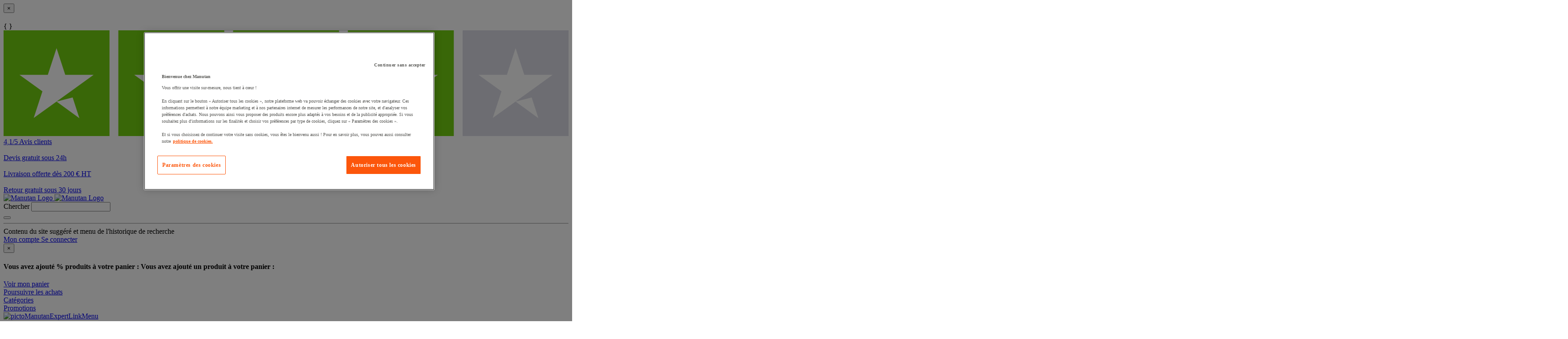

--- FILE ---
content_type: text/html;charset=UTF-8
request_url: https://www.manutan.fr/fr/maf/mcoll-pupitre-micro-col-de-cygne-45cm-president-bstpro-ht-2288c
body_size: 68153
content:
<!doctype HTML> <!-- BEGIN ProductDisplay.jsp --><!-- Defining the variation for ABTest in the new Mig Page Design--><!-- We look at _gaexp cookie where experimentId and variation of the ABTest are defined --> <html xmlns:wairole="http://www.w3.org/2005/01/wai-rdf/GUIRoleTaxonomy#" xmlns:fb="http://www.facebook.com/2008/fbml" xmlns:og="http://opengraphprotocol.org/schema/" xmlns:waistate="http://www.w3.org/2005/07/aaa" lang="fr" xml:lang="fr"> <head><link rel="preconnect" href="//www.googletagmanager.com" /><link rel="preload" as="image" fetchpriority="high" href="https://www.manutan.fr/fstrz/r/s/edgepic.fzcdn.net/8c81b980ca.svg" /> <meta http-equiv="Content-Type" content="text/html; charset=utf-8" /> <title>Pupitre micro col de cygne 45cm Président  BSTpro HT-2288C - Manutan.fr</title> <meta name="viewport" content="width=device-width, initial-scale=1"/> <meta name="description" content="Pupitre micro col de cygne 45cm Président  BSTpro HT-2288C : Équipez votre entreprise avec nos gammes professionnelles ✓  Livraison offerte dès 200€ HT ✓ Retours 30j gratuits ✓ Paiement Sécurisé"/> <meta name="keywords" content="Pupitre micro col de cygne 45cm Président  BSTpro HT-2288C,Loudspeaker enclosures"/> <meta name="pageIdentifier" content="MIG2871568"/> <meta name="pageId" content="9448888"/> <meta name="pageGroup" content="Single"/> <meta name="format-detection" content="telephone=no"/> <link rel="canonical" href="https://www.manutan.fr/fr/maf/mcoll-pupitre-micro-col-de-cygne-45cm-president-bstpro-ht-2288c" /> <link rel="alternate" hreflang="fr-fr" href="https://www.manutan.fr/fr/maf/mcoll-pupitre-micro-col-de-cygne-45cm-president-bstpro-ht-2288c"  /> <!-- Include script files --> <link rel="stylesheet" href="https://www.manutan.fr/fstrz/r/s/www.manutan.fr/wcsstore/ManutanSAS/css/m_base_1766398258186-1.css" type="text/css" media="screen"><link rel="stylesheet" href="https://www.manutan.fr/fstrz/r/s/www.manutan.fr/wcsstore/ManutanSAS/css/m_base_1766398258186-2.css" type="text/css" media="screen"><link rel="stylesheet" href="https://www.manutan.fr/fstrz/r/s/www.manutan.fr/wcsstore/ManutanSAS/css/m_lg_1766398258186.css" type="text/css" media="screen and (max-width: 1200px)"><link rel="stylesheet" href="https://www.manutan.fr/fstrz/r/s/www.manutan.fr/wcsstore/ManutanSAS/css/m_m-more_1766398258186.css" type="text/css" media="screen"><link rel="stylesheet" href="https://www.manutan.fr/fstrz/r/s/www.manutan.fr/wcsstore/ManutanSAS/css/m_md-less_1766398258186.css" type="text/css" media="screen and (max-width: 1199px)"><link rel="stylesheet" href="https://www.manutan.fr/fstrz/r/s/www.manutan.fr/wcsstore/ManutanSAS/css/m_md-more_1766398258186.css" type="text/css" media="screen and (min-width: 992px)"><link rel="stylesheet" href="https://www.manutan.fr/fstrz/r/s/www.manutan.fr/wcsstore/ManutanSAS/css/m_md_1766398258186.css" type="text/css" media="screen and (min-width: 992px) and (max-width: 1199px)"><link rel="stylesheet" href="https://www.manutan.fr/fstrz/r/s/www.manutan.fr/wcsstore/ManutanSAS/css/m_sm-less_1766398258186.css" type="text/css" media="screen and (max-width: 991px)"><link rel="stylesheet" href="https://www.manutan.fr/fstrz/r/s/www.manutan.fr/wcsstore/ManutanSAS/css/m_sm_1766398258186.css" type="text/css" media="screen and (min-width: 768px) and (max-width: 991px)"><link rel="stylesheet" href="https://www.manutan.fr/fstrz/r/s/www.manutan.fr/wcsstore/ManutanSAS/css/m_xs_1766398258186.css" type="text/css" media="screen and (max-width: 768px)"><link rel="stylesheet" href="https://www.manutan.fr/fstrz/r/s/www.manutan.fr/wcsstore/ManutanSAS/css/all-print_1766398258186.css" type="text/css" media="print"><link type="text/css" href="https://www.manutan.fr/fstrz/r/s/www.manutan.fr/contentMAF/css/sitewide1.css" rel="stylesheet"><style>#shippingBlock #openinghours {display:none;}</style><style>.categoryContent #dapWidgetContainer{display:block!important}</style><style>.footer-section table {width: 100%;}</style><style>#header > div.header-2 > div > div.header-2-l > a:nth-child(3){display: none;}</style><script>fstrz=!0;;"use strict";window.FRZ_PAGE_TYPE="pdp";
</script><script type="text/javascript">
			var ProductPage = true;
</script> <!-- BEGIN Common/CommonJSToInclude.jspf --><!-- BEGIN Google Tag Manager --> <script>
	(
	function(w,d,s,l,i){
		w[l]=w[l]||[];
		w[l].push(
		{
			'gtm.start':new Date().getTime(),
			event:'gtm.js'
		});
		var f=d.getElementsByTagName(s)[0],
			j=d.createElement(s),
			dl=l!='dataLayer'?'&l='+l:'';
		j.async=true;
		j.src='https://www.googletagmanager.com/gtm.js?id='+i+dl;
		f.parentNode.insertBefore(j,f);
	})
	(window,document,'script','dataLayer','GTM-P9G4S2R');
	
	
			var dataLayerGa4 = dataLayer;
			var dataLayerPunchout={push: function(){return true;}};
		
	
	var GTMTracking = {
		getDatalayer: function () {
			if (0 === 0) {
				return dataLayerGa4
			}
			return dataLayerPunchout
		},
	}
</script> <!--END Google Tag Manager --> <script type="text/javascript">
			if(!getCookie("OptanonAlertBoxClosed")){
				const cookieConsentOneTrustCheck = setInterval(function() {
					if(document.getElementsByClassName('js-cookieConsentBannerBackground').length > 0 ){
						(document.getElementsByClassName('js-cookieConsentBannerBackground')[0]).classList.remove('hidden');
						(document.getElementsByClassName('js-cookieConsentBannerWrapper')[0]).classList.remove('hidden');
						clearInterval(cookieConsentOneTrustCheck);
					}
				}, 500);
			}
			function getCookie(name) {
				var value = "; " + document.cookie;
				var parts = value.split("; " + name + "=");
				if (parts.length >= 2) return parts.pop().split(";").shift();
			}
</script> <!-- OneTrust Cookies Consent Notice start --> <script src="https://cdn.cookielaw.org/scripttemplates/otSDKStub.js"
              
              type="text/javascript" charset="UTF-8" data-domain-script="d67e256c-4ea8-49c5-9fc1-0c2f414be4d1">
</script>          <script type="text/javascript">
	function OptanonWrapper() { 
	
		if(!getCookie("OptanonAlertBoxClosed")){
			var newButton =  document.createElement("button"); // Create a button 
			newButton.setAttribute("id", "onetrust-reject-all-handler"); // Name the button + pick up style as per template
			newButton.onclick = function(one){
				OneTrust.RejectAll();
			}
			newButton.innerText = Optanon.GetDomainData().BannerRejectAllButtonText;// Add text to button
			document.getElementById("onetrust-policy").prepend(newButton); // Place button
		}
	}
	function getCookie(name) {
		var value = "; " + document.cookie;
		var parts = value.split("; " + name + "=");
		if (parts.length >= 2) return parts.pop().split(";").shift();
	
	}
</script> <!-- OneTrust Cookies Consent Notice end --> <script type="text/plain" src="https://try.abtasty.com/ca21a46778873b65743b82346c27c21e.js" class="optanon-category-C0003"></script> <script type="text/plain" src="https://client.get-potions.com/962/recos-tag.js" class="optanon-category-C0003" async></script> <!--Main Stylesheet for browser --> <!--[if lt IE 9]> <script src="/wcsstore/ManutanSAS/bootstrap/html5shiv.min.js"></script> <![endif]--> <script type="text/javascript" charset="UTF-8" src="https://www.manutan.fr/fstrz/r/s/www.manutan.fr/wcsstore/dojo110/dojo/dojo.js" djconfig="parseOnLoad: true, isDebug: false,  modulePaths: {storetext: '/wcsstore/ManutanSAS/'}, useCommentedJson: true,locale: 'fr-fr' "></script> <script type="text/javascript" charset="UTF-8" src="https://www.manutan.fr/fstrz/r/s/www.manutan.fr/wcsstore/dojo110/dojo/dojodesktop-rwd.js" djconfig="parseOnLoad: true, isDebug: false,  modulePaths: {storetext: '/wcsstore/ManutanSAS/'}, useCommentedJson: true,locale: 'fr-fr' "></script> <script src="https://www.manutan.fr/fstrz/f7479aeb2c619c4dea83692e3f43b7f7549036914e9ba4737dc25850bd9da942.js?src=https%3A%2F%2Fwww.manutan.fr%2Ffstrz%2Fr%2Fs%2Fwww.manutan.fr%2Fwcsstore%2FManutanSAS%2Fjquery%2Fjquery-3.5.1.min.js&amp;src=https%3A%2F%2Fwww.manutan.fr%2Ffstrz%2Fr%2Fs%2Fwww.manutan.fr%2Fwcsstore%2FManutanSAS%2Fbootstrap%2Fbootstrap-3.4.1.min.js&amp;src=https%3A%2F%2Fwww.manutan.fr%2Ffstrz%2Fr%2Fs%2Fwww.manutan.fr%2Fwcsstore%2FManutanSAS%2FowlCarousel%2Fowl-carousel-2.3.4.min.js"></script> <meta name="viewport" content="width=device-width, initial-scale=1.0, user-scalable=no, maximum-scale=1.0" /> <meta name="CommerceSearch" content="storeId_11701" /> <meta name="SKYPE_TOOLBAR" content="SKYPE_TOOLBAR_PARSER_COMPATIBLE"> <meta name="msvalidate.01" content="0A07D27CC33D521625AA7DB40A0921F3"/> <link rel="shortcut icon" href="https://www.manutan.fr/fstrz/r/s/www.manutan.fr/wcsstore/ManutanSAS/images/MAF/icon-favicon.ico" mce_href="/wcsstore/ManutanSAS//MAF/images/MAF/icon-favicon.ico"> <link rel="apple-touch-icon-precomposed" href="https://www.manutan.fr/fstrz/r/s/www.manutan.fr/wcsstore/ManutanSAS/images/MAF/touch-icon-60px.png" sizes="60x60"> <link rel="apple-touch-icon-precomposed" href="https://www.manutan.fr/fstrz/r/s/www.manutan.fr/wcsstore/ManutanSAS/images/MAF/touch-icon-72px.png" sizes="72x72"> <link rel="apple-touch-icon-precomposed" href="https://www.manutan.fr/fstrz/r/s/www.manutan.fr/wcsstore/ManutanSAS/images/MAF/touch-icon-76px.png" sizes="76x76"> <link rel="apple-touch-icon-precomposed" href="https://www.manutan.fr/fstrz/r/s/www.manutan.fr/wcsstore/ManutanSAS/images/MAF/touch-icon-114px.png" sizes="114x114"> <link rel="apple-touch-icon-precomposed" href="https://www.manutan.fr/fstrz/r/s/www.manutan.fr/wcsstore/ManutanSAS/images/MAF/touch-icon-120px.png" sizes="120x120"> <link rel="apple-touch-icon-precomposed" href="https://www.manutan.fr/fstrz/r/s/www.manutan.fr/wcsstore/ManutanSAS/images/MAF/touch-icon-144px.png" sizes="144x144"> <link rel="apple-touch-icon-precomposed" href="https://www.manutan.fr/fstrz/r/s/www.manutan.fr/wcsstore/ManutanSAS/images/MAF/touch-icon-152px.png" sizes="152x152"> <script type="text/javascript">
	// Convert the WCParam object which contains request properties into javascript object
	
	var WCParamJS = {
		"storeId":'11701',
		"catalogId":'11604',
		"langId":'-2',
		"pageView":'',
		"orderBy":'',
		"orderByContent":'',
		"searchTerm":''
	};
	var absoluteURL = "https://www.manutan.fr/";
	var imageDirectoryPath = "/wcsstore/ManutanSAS/";
	var styleDirectoryPath = "images/colors/color1/";
	var supportPaymentTypePromotions = false;
	
	var subsFulfillmentFrequencyAttrName = "fulfillmentFrequency";
	var subsPaymentFrequencyAttrName = "paymentFrequency";
	var subsTimePeriodAttrName = "timePeriod";
	
	var storeId = "11701";
	var storeUserType = "G";
	var ios = false;
	var android = false;
	var multiSessionEnabled = false;
	
	// Store the amount of time of inactivity before a re-login is required, this value is retrieved from wc-server.xml, default is 30 mins
	var inactivityTimeout = 28800000;
	
	// Store the amount of time the inactivity warning dialog will be displayed before it closes itself, default is 20 seconds
	var inactivityWarningDialogDisplayTimer = 20000;
	
	// Store the amount of time to display a inactivity warning dialog before a re-login is required, default is 30 seconds
	var inactivityWarningDialogBuffer = 30000;
	
	// Store the timing event to display the inactivity dialog
	var inactivityTimeoutTracker = null;

	// Store the timing event to close the inactivity dialog
	var dialogTimeoutTracker = null;
	
	//browse only mode for Web Call Centre integration
	var browseOnly = false;
	
	//Summary: Returns the absolute URL to use for prefixing any Ajax URL call.
	//Description: Dojo does not handle the case where the parameters in the URL are delimeted by the "/" forward slash. Therefore, in order to
	//             workaround the issue, all AJAX requests must be done using absolute URLs rather than relative.
	//Returns: The absolute URL to use for prefixing any Ajax URL call.
	function getAbsoluteURL() {
		if (absoluteURL != "") {
			var currentURL = document.URL;
			var currentProtocol = "";
		
			if (currentURL.indexOf("://") != -1) {
				currentProtocol = currentURL.substring(0, currentURL.indexOf("://"));
			}
			
			var savedProtocol = "";
			if (absoluteURL.indexOf("://") != -1) {
				savedProtocol = absoluteURL.substring(0, absoluteURL.indexOf("://"));
			}
			
			if (currentProtocol != savedProtocol) {
				absoluteURL = currentProtocol + absoluteURL.substring(absoluteURL.indexOf("://"));
			}
		}
		
		return absoluteURL;
	}
	//Summary: Returns the path pointing to the shared image directory.
	//Description: In order to get the image directory path in any javascript file, this function can be used.
	//Returns: The path to reference images.
	function getImageDirectoryPath() {
		return imageDirectoryPath;
	}
	//Summary: Returns the path pointing to the directory containing color-dependant image files.
	//Description: In order to get the directory containing color-dependant image files in any javascript file, this function can be used.
	//Returns: The path to reference color-dependant image files.
	function getStyleDirectoryPath() {
		return styleDirectoryPath;
	}
	
	//This function is used to strip HTML tags
    function strip(html)
    {
       var tmp = document.createElement("DIV");
       tmp.innerHTML = html;
       return tmp.textContent || tmp.innerText || "";
    }
    
	

	
</script> <script type="module">
  import {
	onINP
  } from '/wcsstore/ManutanSAS/javascript/web-vitals.attribution.js';

  onINP(sendToGoogleAnalytics, {reportAllChanges: true});

  function sendToGoogleAnalytics ({name, value, id, rating, attribution}) {
  // Destructure the attribution object:
  const {eventEntry, eventTarget, eventType, loadState} = attribution;

  // Get timings from the event timing entry:
  const {startTime, processingStart, processingEnd, duration, interactionId} = eventEntry;

  const eventParams = {
	// metric rating
	metric_rating : rating,
    // The page's INP value:
    metric_inp_value: value,
    // A unique ID for the page session, which is useful
    // for computing totals when you group by the ID.
    metric_id: id,
    // The event target (a CSS selector string pointing
    // to the element responsible for the interaction):
    metric_inp_event_target: eventTarget,
    // The type of event that triggered the interaction:
    metric_inp_event_type: eventType,
    // Whether the page was loaded when the interaction
    // took place. Useful for identifying startup versus
    // post-load interactions:
    metric_inp_load_state: loadState,
    // The time (in milliseconds) after page load when
    // the interaction took place:
    metric_inp_start_time: startTime,
    // When processing of the event callbacks in the
    // interaction started to run:
    metric_inp_processing_start: processingStart,
    // When processing of the event callbacks in the
    // interaction finished:
    metric_inp_processing_end: processingEnd,
    // The total duration of the interaction. Note: this
    // value is rounded to 8 milliseconds of granularity:
    metric_inp_duration: duration,
    // The interaction ID assigned to the interaction by
    // the Event Timing API. This could be useful in cases
    // where you might want to aggregate related events:
    metric_inp_interaction_id: interactionId
  };
  dataLayerGa4.push({
	'event': 'INP_Google_Webvitals',
	'data': eventParams
   });	
}
</script> <script src="https://www.manutan.fr/fstrz/dce5845434b318d3a8edd7bf787bb0dc5af7d0b431a29dcd8d2f525a37dc9dce.js?src=https%3A%2F%2Fwww.manutan.fr%2Ffstrz%2Fr%2Fs%2Fwww.manutan.fr%2Fwcsstore%2FWidgets_701%2FCommon%2FMICatalogEntry%2Fjavascript%2FProductDisplay_1766398149336.js&amp;src=https%3A%2F%2Fwww.manutan.fr%2Ffstrz%2Fr%2Fs%2Fwww.manutan.fr%2Fwcsstore%2FManutanSAS%2Fjavascript%2Fmanutan-common_1766398149336.js"></script> <!-- Widget script not merged because file location is completely different--> <script type="text/javascript" src="https://www.manutan.fr/fstrz/r/s/www.manutan.fr/wcsstore/Widgets_701/Common/javascript/WidgetCommon_1766398149336.js" defer=""></script> <!-- BEGIN CommonStoreNLSKeys.jspf --> <script type="text/javascript">
	
	var storeNLS = {};
	storeNLS['HISTORY']="Historique";
	storeNLS['MI897_CONTACT_FORM_CONFIRM_TITLE']="Votre message a été envoyé ";
	storeNLS['MI2080_TAXFREE']="HT";
	storeNLS['MI897_CONTACT_FORM_CONFIRM_CLAIM_TITLE']="Votre demande est envoyée";
	storeNLS['MI2080_TAXFREE']="HT";
	storeNLS['UNIT_LAST_STOCK_AVAILABLE_UNIT']="Plus que {0} unité(s) disponible(s)";
	storeNLS['UNIT_LAST_STOCK_AVAILABLE_BATCH']="Plus que {0} lot(s) disponible(s)";
	storeNLS['UNIT_LAST_STOCK_AVAILABLE_METER']="Plus que {0} mètre(s) disponible(s)";
	storeNLS['UNIT_LAST_STOCK_AVAILABLE_SET']="Plus que {0} jeu(x) disponible(s)";
	storeNLS['UNIT_LAST_STOCK_AVAILABLE_PAIR']="Plus que {0} paire(s) disponible(s)";	
	storeNLS['UNIT_STOCK_AVAILABLE_UNIT']="{0} unité(s) disponible(s)";
	storeNLS['UNIT_STOCK_AVAILABLE_BATCH']="{0} lot(s) disponible(s)";
	storeNLS['UNIT_STOCK_AVAILABLE_METER']="{0} lot(s) disponible(s)";
	storeNLS['UNIT_STOCK_AVAILABLE_SET']="{0} lot(s) disponible(s)";
	storeNLS['UNIT_STOCK_AVAILABLE_PAIR']="{0} lot(s) disponible(s)";	
	storeNLS['UNIT_PRICE_CALCULATED']="Soit {0} l''unité";
	storeNLS['UNIT_PRICE_CALCULATED_VAT_INCLUDED']="{0} TTC l''unité";
	storeNLS['UNIT_PRICE_CALCULATED_VAT_EXCLUDED']="{0} HT l''unité";
	storeNLS['UNIT_PRICE_ACCEPTABLE_ERROR']="5";
	storeNLS['UNIT_PRICE_PCE']="L'unité";
	storeNLS['UNIT_PRICE_MTR']="Le mètre";
	storeNLS['UNIT_PRICE_SET']="Le jeu";
	storeNLS['UNIT_PRICE_PR']="La paire";
	storeNLS['UNIT_PRICE_PCES']="Le lot de {0}";
	storeNLS['UNIT_PRICE_MTRS']="{0} mètres";
	storeNLS['UNIT_PRICE_SETS']="Le lot de {0}";
	storeNLS['UNIT_PRICE_PRS']="Le lot de {0} paires";
	storeNLS['UNIT_PRICE_BATCH_HIGHLANDER']="Le lot de {0}";
	storeNLS['UNIT_PRICE_METER_HIGHLANDER']="mètres";
	storeNLS['ARTICLES']="Articles";
	storeNLS['BRAND']="Marques";
	storeNLS['CATEGORY']="Catégories";
	storeNLS['ERR_RESOLVING_SKU']="Veuillez sélectionner un modèle avant d'ajouter ce produit à votre panier";
	storeNLS['QUANTITY_INPUT_ERROR']="La valeur indiquée dans la zone Quantité est incorrecte. Vérifiez que la valeur est un entier positif et essayez à nouveau.";
	storeNLS['QUANTITY_INPUTS_ERROR']="The values in the Quantity fields are invalid or empty. Ensure the values are positive integers and try again.";
	storeNLS['ERR_RESOLVING_SKU']="Veuillez sélectionner un modèle avant d'ajouter ce produit à votre panier";
	storeNLS['ERROR_CONTRACT_EXPIRED_GOTO_ORDER']="The selected items cannot be added to the shopping cart because the contracts for some of the order items are no longer available. Please select the available contracts that you want to apply to your order items.";
	storeNLS['MYACCOUNT_SAVEDORDERLIST_EMPTY_ADD_TO_REQ_FAIL']="This saved order cannot be copied to the requisition list as it is empty.  Please add one or more items to the saved order.";
	storeNLS['SHOPCART_ADDED']="L'article a été ajouté à votre panier.";
	storeNLS['PRICE']="Prix :";
	storeNLS['SKU']="Réf. :";
	storeNLS['PQ_PURCHASE']="Achats :";
	storeNLS['PQ_PRICE_X']="${0} -";
	storeNLS['PQ_PRICE_X_TO_Y']="${0} à ${1} -";
	storeNLS['PQ_PRICE_X_OR_MORE']="${0} ou plus -";
	storeNLS['COMPARE_ITEM_EXISTS']="Le produit que vous tentez d'ajouter à la zone de comparaison existe déjà.";
	storeNLS['COMPATE_MAX_ITEMS']="Vous pouvez comparer jusqu'à 4 produits.";
	storeNLS['COMPAREZONE_ADDED']="L'article a été ajouté à la zone de comparaison.";
	storeNLS['GENERICERR_MAINTEXT']="Un incident s'est produit sur le site lors du traitement de la dernière requête. Faites une nouvelle tentative. Si l'incident persiste, ${0} pour une assistance.";
	storeNLS['GENERICERR_CONTACT_US']="nous contacter";
	storeNLS['DEFAULT_WISH_LIST_NAME']="Ma liste";
	storeNLS['LIST_CREATED']="La liste de présélection a été créée avec succès.";
	storeNLS['LIST_EDITED']="Le nom de la liste de présélection a été modifié avec succès.";
	storeNLS['LIST_DELETED']="La liste de présélection a été supprimée avec succès.";
	storeNLS['ERR_NAME_EMPTY']="Entrez un nom pour votre liste de présélection.";
	storeNLS['ERR_NAME_TOOLONG']="Nom de liste de présélection trop long.";
	storeNLS['ERR_NAME_SHOPPING_LIST']="Le nom Liste de présélection est réservé à la liste de présélection par défaut. Choisissez un nom différent.";
	storeNLS['ERR_NAME_DUPLICATE']="Une liste de présélection avec le nom que vous avez choisi existe déjà. Choisissez un nom différent.";
	storeNLS['INVALID_NAME_SHOPPING_LIST']="Le nom de liste de présélection contient des caractères non valides. Choisissez un nom différent.";
	storeNLS['WISHLIST_EMAIL_SENT']="Votre courrier électronique a été envoyé.";
	storeNLS['WISHLIST_MISSINGNAME']="La zone Nom doit être renseignée. Indiquez votre nom dans la zone Nom puis faites une nouvelle tentative.";
	storeNLS['WISHLIST_INVALIDEMAILFORMAT']="Format d'adresse électronique incorrect.";
	storeNLS['WISHLIST_EMPTY']="Créez une liste de présélection avant d'envoyer un courrier électronique.";
	storeNLS['WISHLIST_INVALIDSENDERNAME']="La zone Nom contient des caractères non valides. Indiquez votre nom dans la zone Nom puis faites une nouvelle tentative.";
	storeNLS['INV_STATUS_RETRIEVAL_ERROR']="Une erreur s'est produite lors de l'extraction du statut du stock. Réessayez ultérieurement. Si l'incident se produit de nouveau, contactez votre administrateur de site.";
	storeNLS['INV_ATTR_UNAVAILABLE']="${0} - indisponible";
	storeNLS['QC_UPDATE_SUCCESS']="Le profil de paiement rapide a été mis à jour !";
	storeNLS['MYACCOUNT_ACTION_PERFORMED']="Action performed successfully.";
	storeNLS['ITEM_COMPONENT_QUANTITY_NAME']="${0} x ${1}";
	storeNLS['ORDER_LINE_STATUS_S']="Commande envoyée";
	storeNLS['ORDER_LINE_STATUS_G']="Traitement de la commande";
	storeNLS['ORDER_LINE_STATUS_K']="Retour associé";
	storeNLS['ORDER_LINE_STATUS_V']="Partiellement expédié";
	storeNLS['ORDER_LINE_STATUS_X']="Commande annulée";
	storeNLS['ERROR_FACET_PRICE_INVALID']="Le prix saisi est dans un format non valide. ";
	storeNLS['MI162_JS_PD_ECOPART']="Dont ${0} d'éco-contribution";
	storeNLS['MI163_JS_PD_SALESUNIT']="Vendu par";
	storeNLS['ERROR_FirstNameTooLong']="La valeur saisie dans le champ Prénom est trop longue.";
	storeNLS['ERROR_LastNameTooLong']="La valeur saisie dans le champ Nom est trop longue.";
	storeNLS['ERROR_AddressTooLong']="La valeur saisie dans le champ Rue est trop longue.";
	storeNLS['ERROR_CityTooLong']="La valeur saisie dans le champ Ville est trop longue.";
	storeNLS['ERROR_StateTooLong']="La valeur saisie dans le champ État/Province est trop longue.";
	storeNLS['ERROR_CountryTooLong']="La valeur saisie dans le champ Pays/Région est trop longue.";
	storeNLS['ERROR_ZipCodeTooLong']="La valeur saisie dans le champ Code postal est trop longue.";
	storeNLS['ERROR_EmailTooLong']="La valeur saisie dans le champ Adresse email est trop longue.";
	storeNLS['ERROR_PhoneTooLong']="La valeur saisie dans le champ Numéro de téléphone est trop longue.";
	storeNLS['ERROR_LastNameEmpty']="Le champ Nom doit être rempli.";
	storeNLS['ERROR_AddressEmpty']="Le champ Rue doit être rempli.";
	storeNLS['ERROR_CityEmpty']="Le champ Ville doit être rempli.";
	storeNLS['ERROR_StateEmpty']="Le champ État/Province doit être rempli.";
	storeNLS['ERROR_CountryEmpty']="Le champ Pays/Région doit être rempli.";
	storeNLS['ERROR_ZipCodeEmpty']="Le champ Code postal doit être rempli.";
	storeNLS['ERROR_EmailEmpty']="Le champ Adresse email doit être rempli.";
	storeNLS['ERROR_FirstNameEmpty']="Le champ Prénom doit être rempli.";
	storeNLS['ERROR_LastNameEmpty']="Le champ Nom doit être rempli.";
	storeNLS['ERROR_INVALIDEMAILFORMAT']="Le format de l'email saisi n'est pas valide.";
	storeNLS['ERROR_INVALIDPHONE']="Le format du numéro de téléphone saisi n'est pas valide (ex. 0134533535)";
	storeNLS['PWDREENTER_DO_NOT_MATCH']="Les mots de passe saisis ne correspondent pas.";
	storeNLS['ERROR_SpecifyYear']="Aucune année n'a été indiquée. N'indiquez aucune date d'anniversaire si vous préférez garder ces informations confidentielles.";
	storeNLS['ERROR_SpecifyMonth']="Aucun mois n'a été indiqué. N'indiquez aucune date d'anniversaire si vous préférez garder ces informations confidentielles.";
	storeNLS['ERROR_SpecifyDate']="Aucune date n'a été indiquée. N'indiquez aucune date d'anniversaire si vous préférez garder ces informations confidentielles.";
	storeNLS['ERROR_InvalidDate1']="Cette date est invalide pour le mois sélectionné.";
	storeNLS['ERROR_InvalidDate2']="L'anniversaire renseigné est invalide.";
	storeNLS['ERROR_LogonIdEmpty']="Le champ Identifiant de connexion doit être rempli.";
	storeNLS['ERROR_PasswordEmpty']="Le champ Mot de passe doit être rempli.";
	storeNLS['ERROR_SpecifyMonth']="Aucun mois n'a été indiqué. N'indiquez aucune date d'anniversaire si vous préférez garder ces informations confidentielles.";
	storeNLS['ERROR_VerifyPasswordEmpty']="Le champ Mot de passe de vérification doit être rempli.";
	storeNLS['AGE_WARNING_ALERT']="Vous avez moins de 13 ans, veuillez lire notre politique de protection de la vie privée des enfants avant de continuer.";
	storeNLS['ERROR_DefaultOrgRegistration']="\"Organisation par défaut\" n'est pas un nom valide. Merci de choisir un autre nom.";
	storeNLS['MI164_JS_PD_WARRANTY']="Garantie";
	storeNLS['MI165_JS_PD_WAREHOUSEORIGIN']="Origine";
	storeNLS['MI166_JS_PD_DELIVERYTIME']="Livraison en  ";
	storeNLS['MI167_JS_PD_DELIVERYTIME_1']="24h/48h";
	storeNLS['MI168_JS_PD_DELIVERYTIME_2']="${0} jours";
	storeNLS['MI169_JS_PD_DELIVERYTIME_15']="Appelez nous";
	storeNLS['MI170_JS_PD_PAPERCATALOGPAGE']="Page du catalogue";
	storeNLS['ERROR_OrgNameEmpty']="Le nom de l'organisation ne peut être vide. ";
	storeNLS['ERROR_ParentOrgNameEmpty']="Merci de chercher et sélectionner une organisation parent valide à partir de laquelle vous voulez créer une nouvelle organisation.";
	storeNLS['MI171_JS_DW_REFERENCE']="Référence du produit";
	storeNLS['MI172_JS_DW_NAME']="Intitulé du produit";
	storeNLS['MI173_JS_DW_DELIVERYTIME']="Délai de livraison";
	storeNLS['MI234_JS_PQ_PRICE_X']="${0}";
	storeNLS['MI235_JS_PQ_PRICE_X_TO_Y']="${0} - ${1}";
	storeNLS['MI236_JS_PQ_PRICE_X_OR_MORE']="${0} ou plus";
	storeNLS['MI237_JS_PQ_YOUR_PRICE']="Votre prix";
	storeNLS['MI238_JS_PQ_QTY']="Quantité";
	storeNLS['MI1117_SAVEDFORLATER_REMOVE_PRODUCT']="Le produit a été retiré de la liste";
	storeNLS['MI1118_SAVEDFORLATER_SAVED_CART']="Votre panier a été sauvegardé pour plus tard ";
	storeNLS['MI1119_SAVEDFORLATER_SAVED_PRODUCT']="Votre produit a été mis de côté ";
	storeNLS['MI1129_SAVEDFORLATER_CLEAR_LIST_SUCCESS']="La liste a bien été vidée ";
	storeNLS['ERROR_ADD2CART_BROWSE_ONLY']="Cannot add product to shopping cart in browse only mode. ";
	storeNLS['ERROR_SL_RESOLVED_SKU']="Votre sélection n'est pas complète. Pour chaque attribut sélectionnez une valeur. ";
	storeNLS['ERROR_SL_EMPTY_SL_NAME']="Merci de nommer votre nouvelle liste de choix. ";
	storeNLS['ERROR_SL_LIST_NOT_CHOSEN']="Sélectionnez un liste de choix. ";
	storeNLS['ORG_ROLES_UPDATED']="Organization roles updated successfully. ";
	storeNLS['ORG_ROLES_UPDATE_NO_CHNAGE']="No updates are made for organization roles. ";
	storeNLS['APPROVAL_MEMBER_GROUP_UPDATED']="Approval Member Groups updated successfully. ";
	storeNLS['ORG_ENTITY_CREATED_UPDATING_ROLES']="Organization created successfully. Updating organization roles. ";
	storeNLS['ORG_SUMMARY_UPDATED']="Organization details updated successfully. ";
	storeNLS['CSR_NO_SEARCH_CRITERIA']="Aucun critère de recherche a été saisi. Saissisez au moins un critère de recherche. ";
	storeNLS['CSR_SUCCESS_CUSTOMER_ACCOUNT_ACCESS']="Successfully accessed customer account. ";
	storeNLS['SUCCESS_ORDER_UNLOCK']="Successfully unlocked the order. ";
	storeNLS['SUCCESS_ORDER_LOCK']="Successfully locked the order. ";
	storeNLS['CUSTOMER_ACCOUNT_ENABLE_SUCCESS']="Successfully enabled customer account. ";
	storeNLS['CUSTOMER_ACCOUNT_DISABLE_SUCCESS']="Successfully disabled customer account. ";
	storeNLS['DISABLE_CUSTOMER_ACCOUNT']="Disable customer account ";
	storeNLS['ENABLE_CUSTOMER_ACCOUNT']="Compte client non valide ";
	storeNLS['RESET_PASSWORD_SUCCESS']="Password successfully reset for customer. ";
	storeNLS['ORDER_CANCEL_SUCCESS']="Successfully cancelled the order. ";
	storeNLS['CSR_SUCCESS_NEW_GUEST_USER_CREATION']="Successfully created new guest customer. ";
	storeNLS['CSR_SUCCESS_NEW_REGISTERED_USER_CREATION']="Successfully created new registered customer. ";
	storeNLS['ERROR_RESET_PASSWORD_ACCESS_ACCOUNT_TO_RESET']="Password reset failed for new registered customer. Please access customer account to reset password. ";
	storeNLS['PLEASE_SELECT']="Sélectionner";
	storeNLS['CSR_SESSION_TERMINATE_WARNING_MESSAGE']="The current session for customer= {0} will terminate. Click Yes to end the session or No to continue current session. ";
	storeNLS['GUEST']="Invité ";
	storeNLS['CSR_PASSWORD_EMPTY_MESSAGE']="Entrez votre mot de passe pour continuer. ";
	storeNLS['LOCK_CUSTOMER_ORDER_CSR']="Commande bloquée ";
	storeNLS['UNLOCK_CUSTOMER_ORDER_CSR']="Commande débloquée ";
	storeNLS['ADD_COMMENT_MESSAGE']="Cliquez ici pour ajouter un commentaire à la commande. ";
	storeNLS['COMMENT_LENGTH_OUT_OF_RANGE']="Le commentaire ne peut pas contenir plus de 3000 charactères. ";
	storeNLS['MI165_JS_PD_WAREHOUSEORIGIN']="Origine";
	storeNLS['MI166_JS_PD_DELIVERYTIME']="Livraison en  ";
	storeNLS['SUCCESS_ORDER_TAKE_OVER']="Successfully taken over the lock. ";
	storeNLS['ERROR_OrganizationDescription']="The value entered in the organization description field is too long. ";
	storeNLS['EMPTY_COMMENT']="Please enter a comment to add to the order. ";
	storeNLS['ADD2CART_BROWSE_ONLY_ERROR']="The add To cart brows only error ";
	storeNLS['ERROR_INVALID_NUMERIC']="Invalid numeric ";
	storeNLS['ERROR_FaxTooLong']="The value entered in the fax field is too long.  ";
	storeNLS['ERROR_FaxEmpty']="The fax field cannot be empty. ";
	storeNLS['ERROR_PhoneEmpty']="The phone number field cannot be empty. ";
	storeNLS['ERROR_OrgNameTooLong']="The value entered in the organization name field is too long. ";
	storeNLS['ERROR_BusinessCategoryTooLong']="The value entered in the business category field is too long. ";
	storeNLS['ERROR_SelectOrganizationTypeEmpty']="Merci de sélectionner le type d'organisation. ";
	storeNLS['CSR_PASSWORD_EMPTY']="Le mot de passe CSR est vide.   ";
	storeNLS['ORDER_LOCKED_ERROR_MSG']="le panier ou la commande {0} est bloquée. Pour plus d'information, merci de contacter le service commercial. ";
	storeNLS['GLOBAL_LOGIN_NO_USERS_FOUND']="Aucun utilisateur a été trouvé ";
	storeNLS['SUCCESS_ORDER_TAKE_OVER']="Successfully taken over the lock. ";
	storeNLS['_ERR_PASSWORD_FAILED']="Erreur sur le mot de passe. Merci de réessayer";
	storeNLS['MI084_REGISTRATIONPAGE_ERROR_PERSONTITLE_EMPTY']="Veuillez sélectionner une valeur";
	storeNLS['MI085_REGISTRATIONPAGE_ERROR_DEPARTMENTTOOLONG']="La valeur saisie est trop longue.";
	storeNLS['MI086_REGISTRATIONPAGE_ERROR_DEPARTMENTEMTPY']="La zone Service ne peut pas être vide.";
	storeNLS['MI309_REGISTRATIONPAGE_ERROR_POSITIONEMPTY']="The position field shouldn't be empty";
	storeNLS['MI431_ZIPCODE_FILTER_PLACEHOLDER']="Code postal";
	storeNLS['MI559_SALES_LABEL']="Remise";
	storeNLS['MI671_FILTER_ORG_BY_ZIPCODE_2']="Valider";
	storeNLS['MI672_ZIPCODE_FILTER_PLACEHOLDER_2']="Votre code postal";
	storeNLS['WISHLIST_ADDED']="L'article a été ajouté à votre liste de présélection.";
	storeNLS['ERROR_RecipientTooLong']="La valeur saisie dans le champ Destinataire est trop longue.";
	storeNLS['ERROR_MiddleNameTooLong']="La valeur saisie dans le champ Deuxième prénom est trop longue.";
	storeNLS['ERROR_RecipientEmpty']="Le champ Destinataire doit être rempli.";
	storeNLS['ERROR_MiddleNameEmpty']="Le champ Deuxième prénom doit être rempli.";
	storeNLS['ERROR_PhonenumberEmpty']="Le champ Numéro de téléphone doit être rempli.";
	storeNLS['ERROR_MESSAGE_TYPE']="Erreur :";
	storeNLS['ERROR_DEFAULTADDRESS']="Votre adresse ne peut pas être retirée. Votre carnet d'adresses doit contenir au moins une adresse.";
	storeNLS['INVALID_EXPIRY_DATE']="Date de validité invalide.";
	storeNLS['MI1137_FORM_SELECT_EMPTY_ERROR']="Veuillez sélectionner votre ${0}";
	storeNLS['MI2060_ERR_RESOLVING_SKU_PARAM']="Veuillez sélectionner un(e) \"{0}\" avant d'ajouter ce produit au panier";
	storeNLS['MI2268_PLEASE_SELECT_A_VALUE']="Sélectionnez une valeur";
	storeNLS['MI2417_ORDER_APPROVAL_REJECTED_ERROR']="Votre commande a été automatiquement rejetée car un produit n'est plus disponible.";
	storeNLS['MI200_PD_FROM']="A partir de ";
	storeNLS['MI2665_BUTTON_BOX_FILTER_FOOTER']="Afficher les {0} produits";
	storeNLS['MI2502_SERVER_ERROR']="Une erreur interne est survenue. Veuillez réessayer dans quelques instants ou contacter le service client.";
	storeNLS['MI2536_OWLCAROU_PROMO_LABEL']="{0}%";
	storeNLS['MI2535_RANGE_PROMO_LABEL']="Jusqu''à {0}%";
	storeNLS['MI2886_TAXINCLUDED']="TTC";
	storeNLS['MI3079_SEE_AVAILABLE_OPTIONS']="Voir les options disponibles";
	storeNLS['MI3080_PLEASE_SELECT_PRODUCT']="Veuillez sélectionner votre produit";
	storeNLS['MI3095_SEARCH_BAR_PLACEHOLDER_BASE']="Recherchez";
	storeNLS['MI3096_SEARCH_BAR_PLACEHOLDER_FIRST_VALUE']=" un produit par marque...";
	storeNLS['MI3097_SEARCH_BAR_PLACEHOLDER_SECOND_VALUE']=" un produit par reference...";
	storeNLS['MI3098_SEARCH_BAR_PLACEHOLDER_THIRD_VALUE']=" un produit par mot-clé...";
	storeNLS['MI728_SEARCH_CATALOG_PLACEHOLDER']="Recherchez un produit, une marque...";
</script> <!-- END CommonStoreNLSKeys.jspf --> <script type="text/javascript">
 initializeInactivityWarning();
 var ie6 = false;
 var ie7 = false;
 if (navigator != null && navigator.userAgent != null) {
	 ie6 = (navigator.userAgent.toLowerCase().indexOf("msie 6.0") > -1);
	 ie7 = (navigator.userAgent.toLowerCase().indexOf("msie 7.0") > -1); 
 }
 if (location.href.indexOf('UnsupportedBrowserErrorView') == -1 && (ie6)) {
	 document.write('<meta http-equiv="Refresh" content="0;URL=http://www.manutan.fr/UnsupportedBrowserErrorView?catalogId=10151&amp;storeId=11701&amp;langId=-2"/>');
 }
</script>  <script type="text/javascript">
	dojo.addOnLoad(function() { 
		shoppingActionsJS.setCommonParameters('-2','11701','11604','G','€');
		
		var isChrome = /Chrome/.test(navigator.userAgent) && /Google Inc/.test(navigator.vendor);
		var isSafari = /Safari/.test(navigator.userAgent) && /Apple Computer/.test(navigator.vendor);

		if (isChrome || isSafari) {
			var hiddenFields = dojo.query('input[type=\"hidden\"]');
			for (var i = 0; i < hiddenFields.length; i++) {
				hiddenFields[i].autocomplete="off"
			}
		}
		if (dojo.has("ios") || dojo.has("android")){
			dojo.attr(dojo.body(),"data-wc-device","mobile");
		}		
	});
</script> <!-- To check whether it is an app or not --> <script type="text/javascript">        
    var isApp = false;
</script> <script type="text/javascript" src="https://www.manutan.fr/fstrz/r/s/www.manutan.fr/wcsstore/ManutanSAS/javascript/echo_1766398149336.js"></script> <script>
    echo.init({
        offset: 200,
        throttle: 50,
        debounce: false,
        unload: false
    });
</script> <script type="text/javascript" src="https://www.manutan.fr/fstrz/r/s/www.manutan.fr/wcsstore/ManutanSAS/jquery/jqueryUI/jquery-ui-ellip.custom_1766398149336.js"></script> <!-- BEGIN RatingScript.jspf --><!-- BEGIN TrueLocaleEvaluation.jspf --> <input type="hidden" value="fr_FR" id="trueLocale"/> <!-- END TrueLocaleEvaluation.jspf --> <script async src="https://apps.bazaarvoice.com/deployments/manutan-fr/main_site/production/fr_FR/bv.js"></script> <script type="text/javascript" src="https://www.manutan.fr/fstrz/r/s/www.manutan.fr/wcsstore/ManutanSAS/javascript/RatingHelper_1766398149336.js"></script> <!-- Add BV Cookies consent --> <script type="text/plain" class="optanon-category-C0001">
	window.BV.cookieConsent.setConsent({
		bv_metrics: true,
		BVBRANDID: true,
		BVBRANDSID: true
	})
</script> <!-- END RatingScript.jspf --><!-- END CommonJSToInclude.jspf --> <meta name="viewport" content="width=device-width, initial-scale=1.0, user-scalable=yes, maximum-scale=3.0"> <script type="text/javascript" src="https://www.manutan.fr/fstrz/r/s/www.manutan.fr/wcsstore/ManutanSAS/javascript/Common/AssemblyServices_1766398149336.js"></script> <script type="text/javascript" src="https://www.manutan.fr/fstrz/r/s/www.manutan.fr/wcsstore/ManutanSAS/javascript/manutan-product_1766398149336.js"></script> <script type="text/javascript" src="https://www.manutan.fr/fstrz/r/s/www.manutan.fr/wcsstore/ManutanSAS/javascript/FormHelper_1766398149336.js" defer=""></script> <script type="text/javascript" src="https://www.manutan.fr/fstrz/r/s/www.manutan.fr/wcsstore/ManutanSAS/javascript/CatalogArea/ARModel_1766398149336.js"></script> <script type="text/javascript" src="https://www.manutan.fr/fstrz/r/s/www.manutan.fr/wcsstore/Widgets_701/com.ibm.commerce.store.widgets.PDP_AddToRequisitionLists/javascript/AddToRequisitionLists_1766398149336.js" defer=""></script> <script type="text/javascript" src="https://www.manutan.fr/fstrz/r/s/www.manutan.fr/wcsstore/ManutanSAS/javascript/CatalogArea/abHistoryCookieHandler_1766398149336.js"></script> <script type="text/javascript">
			dojo.addOnLoad(function() { 
				shoppingActionsServicesDeclarationJS.setCommonParameters('-2','11701','11604');
				ProductConfiguratorJS.setCommonParameters('-2','11701','11604');
				AbHistoryCookieHandler.pushAbHistory("MIG2871568");
			});
			
</script> <meta property="og:title" content="Pupitre micro col de cygne 45cm Président  BSTpro HT-2288C - Manutan.fr" /> <meta property="og:image" content="https://www.manutan.fr/img/S/GRP/IC/AIG4667336.jpg"/> <meta property="og:url" content="https://www.manutan.fr/fr/maf/mcoll-pupitre-micro-col-de-cygne-45cm-president-bstpro-ht-2288c"/> <meta property="og:type" content="product"/> <meta property="og:description" content="Pupitre micro col de cygne 45cm Président  BSTpro HT-2288C : Équipez votre entreprise avec nos gammes professionnelles ✓  Livraison offerte dès 200€ HT ✓ Retours 30j gratuits ✓ Paiement Sécurisé" /> <meta property="fb:app_id" name="fb_app_id" content="0"/> <!-- Start including widget java script files --> <script type="text/javascript" src=""></script> <script type="text/javascript" src="https://www.manutan.fr/fstrz/r/s/www.manutan.fr/wcsstore/Widgets_701/com.manutan.commerce.store.widgets.PDP_MerchandisingAssociations/javascript/MerchandisingAssociation_1764091469298.js"></script> <script type="text/javascript" src="https://www.manutan.fr/fstrz/r/s/www.manutan.fr/wcsstore/ManutanSAS/javascript/Widgets/ShoppingList/ShoppingListServicesDeclaration_1764091469298.js"></script> <script type="text/javascript" src="https://www.manutan.fr/fstrz/r/s/www.manutan.fr/wcsstore/Widgets_701/Common/MICatalogEntry/javascript/ProductDisplay_1764091469298.js"></script> <script type="text/javascript" src="https://www.manutan.fr/fstrz/r/s/www.manutan.fr/wcsstore/ManutanSAS/javascript/Widgets/ShoppingList/ShoppingList_1764091469298.js"></script> <!-- End including widget java script files --> <script>var __uzdbm_1 = "371bae48-9d30-4963-8381-e7a1c603ff2e";var __uzdbm_2 = "YWFlZDI3Y2UtYmhnai00YjEwLTkwNTItYmI4MmQxYzczYzFhJDMuMTQyLjE4Ny4xNDI=";var __uzdbm_3 = "";var __uzdbm_4 = "false";var __uzdbm_5 = "";var __uzdbm_6 = "";var __uzdbm_7 = "";</script> <script> (function(w, d, e, u, c, g, a, b){ w["SSJSConnectorObj"] = w["SSJSConnectorObj"] || {ss_cid : c, domain_info: "auto"}; w[g] = function(i, j){w["SSJSConnectorObj"][i] = j}; a = d.createElement(e); a.async = true; a.src = u; b = d.getElementsByTagName(e)[0]; b.parentNode.insertBefore(a, b); })(window,document,"script","https://cdn.perfdrive.com/aperture/aperture.js","bhgl","ssConf"); ssConf("c1" , "https://www.manutan.fr"); ssConf("c2" , true); ssConf("c3" , "jsdatabotmanager"); </script><style>
html.async-hide {
  opacity: 1 !important;
}
.owl-carousel.push-slider {
display:block !important;
}
.owl-carousel > .push:nth-child(n+2) {
display:none;
}
.flag-cat-slider-half {
    display: flex !important;
    justify-content: space-evenly;
}

/* Correction CLS PLP */
.prodlist-actions {
    min-height: 39.6px;
} 
.product>.product_image a>img.product_thumbnail {
    aspect-ratio: 1/1;
    display: inline-block;
    width: 100%;
}
/* Correction CLS PLP */
/* FIX CLS on sisters categories carousel */
.sister-categories .owl-item {
    margin-right: 16px;
    float: left;
    width: auto;
}
.sister-categories .owl-stage {
    width: 2000vw;
}

/* Correction CLS PDP */
#productPageContainer .ProductPagePaymentBlock-Container[data-fstrz-fragment-id] {min-height: 250px;}
#productPageContainer img#productMainImage {
    aspect-ratio: 1/1;
    width: 100%;
}
#productPageContainer .prod-viewer:not(#ProductPageImageViewer) {
    margin: 0 0 36px 0;
}

/* TICKET 9499 - Disable 9515*/
/*.owl-stage {
width: 3457px !important;
}*/

/* Correction CLS PDP */

@media screen and (max-width: 768px){
.categoryContent .catalogEntryRecommendationWidget .productListingWidget .owl-item {
max-width: calc( 50% - 16px);
margin-right: 16px;
}
}

@media screen and (min-width: 769px) and (max-width: 991px){
.categoryContent .catalogEntryRecommendationWidget .productListingWidget .owl-item {
max-width: calc( 25% - 16px);
margin-right: 16px;
}
}
/*

@media screen and (min-width: 992px){
.categoryContent .catalogEntryRecommendationWidget .productListingWidget .owl-item {
max-width: calc( 20% - 16px);
margin-right: 16px;
}
}*/


.categoryContent .catalogEntryRecommendationWidget .productListingWidget .owl-stage:not([style]) {
width: calc(100% + 16px);
max-height: 410px;
overflow: hidden;
}
/* Fix product carousel*/

/* ticket 9614 */
#ot-sdk-btn-floating {
display:none !important;
}
</style> <script>
if (navigator.userAgent.indexOf("Lighthouse") !== -1) {window.fasterizeNs = {blockDeferJsStart: true}};
if (navigator.userAgent.indexOf("Linux; Android 11; moto g power") !== -1) {window.fasterizeNs = {blockDeferJsStart:true}};
</script></head> <body data-frz-flags='{"lazyload":false,"unlazyload":false,"deferjs":false,"cssontop":true,"minifyhtml":true,"concatcss":false,"minifycss":true,"concatjs":true,"minifyjs":true,"early-hints":true,"unsharding":true,"responsive":false,"edge_speed":true,"edge_seo":false,"service_worker":false,"edge_rewriter":true,"speculation_rules":false,"lazyloadjs":false,"smart_inp":false}' data-frz-version="2" data-frz-target-key="page_caching_policies_3" data-frz-target-label="Product Pages / Category Pages"><img fetchpriority="high" alt="." width="1000" height="1000" style="pointer-events: none; position: absolute; top: 0; left: 0; width: 1000px; height: 1000px; max-width: 99vw; max-height: 99vh;"  src="https://www.manutan.fr/fstrz/r/s/edgepic.fzcdn.net/8c81b980ca.svg" /> <input type="hidden" id="isCsr" value="no"/> <input type="hidden" id="numberOfSKUs" value="1"/> <!-- BEGIN SecondHandProductTracking --><!-- END SecondHandProductTracking --> <input type="hidden" id="isSecondHand" value="" /> <input type="hidden" id="hexaActivate" value="true" /> <input type="hidden" id="hexaRID" value="703" /> <input type="hidden" id="hexaURL" value="https://rc.hexa3d.io/product/resource?" /> <input type="hidden" id="isProductFromShopping" value=""/> <input type="hidden" id="MIGPartNumber" value="MIG2871568" /> <!-- BEGIN Common/CommonJSPFToInclude.jspf --><!-- Google Tag Manager --> <noscript><iframe src="https://www.googletagmanager.com/ns.html?id=GTM-P9G4S2R" height="0" width="0" style="display:none;visibility:hidden"></iframe></noscript> <!-- End Google Tag Manager --><!-- BEGIN ProgressBar.jspf --> <div id="progress_bar_dialog" dojoType="dijit.Dialog" style="display: none;"> <div id="progress_bar"> <span class="loader centered"> <svg version="1.1" xmlns="http://www.w3.org/2000/svg" xmlns:xlink="http://www.w3.org/1999/xlink" viewBox="0 0 400 400"> <path d="M358,167.6c-2.3-11.1-5.8-22-10.4-32.4l-26.2,11.6c3.6,8.6,6.4,17.5,8.4,26.6L358,167.6z"></path> <path d="M332.4,200c0,73.1-59.3,132.4-132.4,132.4S67.6,273.1,67.6,200S126.9,67.6,200,67.6V38.8C111,38.8,38.8,111,38.8,200S111,361.2,200,361.2S361.2,289,361.2,200c0,0,0,0,0,0H332.4z"></path> </svg> </span> </div> </div> <!-- END ProgressBar.jspf --><!-- BEGIN MessageDisplay.jspf --> <div class="modal fade bs-example-modal-sm in" id="MessageArea" tabindex="-1" role="dialog"> <div class="modal-dialog modal-sm" role="document"> <div class="modal-content"> <div class="modal-header"> <button id="clickableErrorMessageImg" type="button" class="close" data-dismiss="modal" aria-label="Close"><span aria-hidden="true">&times;</span></button> <h4  id= "errorMessageTitle" class="modal-title t4"></h4> </div> <div class="modal-body"> <div id="msgpopup_content_wrapper" class="message"> <div class="message_icon"> <div id="error_icon"  class="wcs_icon wcs-error_icon"></div> <div id="success_icon"  class="wcs_icon wcs-success_icon"></div> </div> <div class="alert alert-success" role="region" aria-required="true" aria-labelledby="MessageArea"> <span id="ErrorMessageText"> </span> </div> </div> </div> </div> </div> </div> <!-- END MessageDisplay.jspf --> <div id="inactivityWarningPopup" dojoType="dijit.Dialog" title="Dialogue Avertissement inactivité" style="display:none;"> <div class="widget_site_popup"> <div class="top"> <div class="left_border"></div> <div class="middle"></div> <div class="right_border"></div> </div> <div class="clear_float"></div> <div class="middle"> <div class="content_left_border"> <div class="content_right_border"> <div class="content"> <a role="button" id="inactivityWarningPopup_close" class="close_acce" title="Fermer" href="javascript:void(0);" onclick="dijit.byId('inactivityWarningPopup').hide(); if (dialogTimeoutTracker != null) {clearTimeout(dialogTimeoutTracker);}"> <div role="button" onmouseover="this.className='wcs_icon wcs-close_hover'" onmouseout="this.className='wcs_icon wcs-close_normal'" class="wcs_icon wcs-close_normal"></div> </a> <div class="clear_float"></div> <div id="inactivityWarningPopup_body" class="body"> <div class="message_icon left"> <div id="warning_icon"  class="wcs_icon wcs-warning_icon"></div> </div> <div class="message_text left"> Votre session va expirer pour cause dinactivité. Cliquez sur OK pour prolonger votre navigation de {0} minutes. </div> <div class="clear_float"></div> </div> <div class="footer"> <div class="button_container"> <a role="button" aria-labelledby="inactivityWarningPopupOK_Label" id="inactivityWarningPopupOK" href="javascript:void(0);" onclick="dijit.byId('inactivityWarningPopup').hide(); if (dialogTimeoutTracker != null) {clearTimeout(dialogTimeoutTracker);} resetServerInactivity();" class="btn btn-default"> <div class="left_border"></div> <div id="inactivityWarningPopupOK_Label" class="button_text">OK</div> <div class="right_border"></div> </a> <div class="clear_float"></div> </div> <div class="clear_float"></div> </div> <div class="clear_float"></div> </div> </div> </div> </div> <div class="clear_float"></div> <div class="bottom"> <div class="left_border"></div> <div class="middle"></div> <div class="right_border"></div> </div> <div class="clear_float"></div> </div> </div><!-- BEGIN CSRFProtection.jspf --> <form id="CSRFProtectionForm" method="post" name="CSRFProtectionForm" class="hidden"> <input id="csrf_authToken" type="hidden" value="-1002%2CBf59CDU6toJq%2BW3CTVq5kWqYR07xKZZK%2B5Ee4j%2B%2FPls%3D" name="csrf_authToken"/> </form> <!-- END CSRFProtection.jspf --> <script type="text/javascript">
	window.onload = function(){
		if ('' == '1'){
			setCookie("MERGE_CART_FAILED_SHOPCART_THRESHOLD", "1", {path: "/", domain: cookieDomain});
			}
			//handle Ajax global login
			var showMergeCartError = dojo.cookie("MERGE_CART_FAILED_SHOPCART_THRESHOLD");
			if (showMergeCartError == "1") {
				setCookie("MERGE_CART_FAILED_SHOPCART_THRESHOLD", null, {expires: -1, path: "/", domain: cookieDomain});
				
				MessageHelper.setMessage("MERGE_CART_FAILED_SHOPCART_THRESHOLD", "");
				MessageHelper.displayErrorMessage(MessageHelper.messages["MERGE_CART_FAILED_SHOPCART_THRESHOLD"]);
			}
		};
</script> <!-- END CommonJSPFToInclude.jspf --> <div id="IntelligentOfferMainPartNumber" style="display:none;">MIG2871568</div> <div id="IntelligentOfferCategoryId" style="display:none;">268007</div> <div id="displaySKUContextData" style="display:none;">false</div> <div id="ProductDisplayURL" style="display:none;">https://www.manutan.fr/fr/maf/mcoll-pupitre-micro-col-de-cygne-45cm-president-bstpro-ht-2288c</div> <div id="entitledItem_mig" class="hidden"> { } </div> <div id="entitledItem_9448888" style="display:none;"> [ { "catentry_id" : "9450682", "displaySKUContextData" : "false", "buyable" : "false", "AttributesIdValueId" :{ }, "AttributesLabels" :{ }, "Attributes" :	{ }, "AttributesValues" :	{ }, "ItemImage" : "/img/S/GRP/ST/AIG4666162.jpg", "ItemImage467" : "/img/S/GRP/ST/AIG4666162.jpg", "ItemThumbnailImage" : "/img/S/GRP/ST/AIG4666162.jpg" ,"ItemAngleThumbnail" : { "image_1" : "/img/S/GRP/IC/AIG4666162.jpg" }, "ItemAngleThumbnailShortDesc" : { "image_1" : "/img/S/GRP/IC/AIG4666162.jpg" }, "ItemAngleFullImage" : { "image_1" : "/img/S/GRP/ST/AIG4666162.jpg" } } ] </div> <!--googleon: index--><!-- Begin Page --><!-- BEGIN LayoutPreviewSetup.jspf--><!-- layoutPreviewLayoutId/Name/Default needs to be set before calling widgetImport  --><!-- END LayoutPreviewSetup.jspf--> <div id="page" itemscope itemtype="http://schema.org/Product"> <div itemprop="url" content="https://www.manutan.fr/fr/maf/mcoll-pupitre-micro-col-de-cygne-45cm-president-bstpro-ht-2288c"></div> <meta itemprop="name" content="Pupitre micro col de cygne 45cm Président  BSTpro HT-2288C - Manutan.fr" /> <div id="grayOut"></div> <div id="headerWrapper"> <!-- BEGIN Header.jsp --> <input type="hidden" id="logonMode" value="0"/> <!-- privatePerson set to 0 by default to have access to quotation, guest should have access to quotation --><!-- BEGIN CachedHeader.jsp --><!-- Hide header for apps --><!-- BEGIN TrueLocaleEvaluation.jspf --> <input type="hidden" value="fr_FR" id="trueLocale"/> <!-- END TrueLocaleEvaluation.jspf --><!-- BEGIN HeaderGTMPush.jsp --><!-- Get the fied2 (userId ERP) of user --> <script type="text/javascript">
$(function() {
	sendDataPageInformation();
});

function sendDataPageInformation(){
	var customerType;
	if (true) {
		customerType = 'Guest';
	} else if (false) {
		customerType = 'Known';
	} else if (false) {
		customerType = 'Registered';
	} else {
		customerType = 'Unknown';
	}
	
	var userRole;
	if(false) {
		userRole ='both';
	} else if (false) {
		userRole ='approver';
	} else if (false) {
		userRole ='requester';
	}
	
	var contactId = strip('-1002');
	var customerId = strip('-2000');
	var customerCompany = strip('');
	var customerEntity = strip('');
	
	var personCity = strip('');
	var personStateOrProvince = strip('');
	var personZipCode = strip('');
	var siteType = '';
	var userId = '';
	if (true) {
		siteType='manutan';
		userId = '';
	}
	else {
		siteType = 'punchout';
		userId = 'Default Organization';
	}
	var pagePath = window.location.pathname;
	var url = window.location.href;
	var pageEnvironment; 
	
	if (url.indexOf('int-wcs8-man') !== -1) {
		pageEnvironment  ='int';
	}
	else if (url.indexOf('uat-wcs8') !== -1) {
		pageEnvironment = 'uat';
	}
	else if (url.indexOf('sbx-wcs8') !== -1) {
		pageEnvironment = 'sbx';
	}
	else if (url.indexOf('preprod-wcs8')!== -1) {
		pageEnvironment = 'preprod';
	}
	else {
		pageEnvironment = 'prod';
	}
	
	var pageTitle = $('head>title').text();
	var pageType =  $('meta[name=pageName]').attr('content');
	if(!pageType){
		pageType = $('meta[name=pageGroup]').attr('content');
	}
	
	//Specification for product page, we want to return Product anyway but we use pageGroup in the jsp logic
	if(pageType == 'Single' || pageType == 'Mig'){
		pageType = 'Product';
	}
	
	if($('meta[name=pageTypeTracking]').length){
		pageType =  $('meta[name=pageTypeTracking]').attr('content');
	}
	if($('meta[name=pageTitleTracking]').length){
		pageTitle =  $('meta[name=pageTitleTracking]').attr('content');
	}
	
	if(pageType){
		pageType = pageType.split(/\.?(?=[A-Z])/).join('_').toLowerCase();
	}
	
	if(true){
		try{
			if ($('#isPromotionPageTracking').length > 0) {
				pageType = "promotion_page";
			}
			
			var pageViewTrackingData = {
				'event'					:'page_view',
				'page_type'				: pageType,
				'page_title'			: pageTitle,
				'environment'			: pageEnvironment,
				'language'				: 'fr',
				'country'				: 'FR',
				'store_id'				: '11701',
				
				'user_status'			: true ? "guest" : "logged",
				'page_bread_crumb_path'	: pagePath
			};
			
			$(document).ready(function() {
				var productType = pageViewProductType !== '' ? pageViewProductType : $('#productTypeTracking').val();
				if(pageViewTrackingData['page_type'] === 'product'){
					pageViewTrackingData['page_type_product_type'] = pageType + '_' + productType;
				}
				
				GTMTracking.getDatalayer().push(pageViewTrackingData);
			});

		}catch(err) {console.log('Error when pushing data into dataLayer')}
	}
	else{
		try{
			dataLayerPunchout.push({
				'event':'page_view',
				'page_type': pageType,
				'page_title': pageTitle,
				'environment':pageEnvironment,
				'language':'fr',
				'country':'FR',
				'store_id':'11701',
				'organization_id': customerId,
				
				'page_bread_crumb_path':pagePath
			});
		}catch(err) {console.log('Error when pushing data into dataLayer')}
	}
	
	try {
		gtmData.push({'StoreId':'11701',
			'UserId':userId,
			'ContactId':contactId,
			'CustomerId':customerId,
			'CustomerCompany':customerCompany,
			'CustomerEntity':customerEntity,
			'SiteType' : siteType,
			'PersonCity':personCity,
			'PersonStateOrProvince':personStateOrProvince,
			'PersonCountry':'',
			'PersonZipCode': personZipCode,
			'PageLanguage':'fr',
			'PageCountry':'FR',
			'PagePath':pagePath,
			'PageEnvironment':pageEnvironment,
			'CustomerType':customerType,
			
			'Front':'WCS'
 		});
	}catch(err) {console.log('Error when pushing data into dataLayer')}
}
</script> <!-- END HeaderGTMPush.jsp --> <script src="https://www.manutan.fr/fstrz/r/s/www.manutan.fr/wcsstore/ManutanSAS/javascript/Analytics.js" defer=""></script> <script>
   	var CSRWCParamJS = {
   	       "env_shopOnBehalfSessionEstablished" : 'false',
   	       "env_shopOnBehalfEnabled_CSR" : 'false'
   	   	};
	dojo.addOnLoad(function() {
		if(typeof analyticsJS !== 'undefined'){
			analyticsJS.storeId = "11701";
			analyticsJS.catalogId = "11604";
			analyticsJS.loadShopCartHandler();
			analyticsJS.loadPagingHandler();
			analyticsJS.loadProductQuickInfoHandler();
			analyticsJS.loadStoreLocatorPageViews();
			analyticsJS.loadWishlistHandler();
		}
		dojo.require("wc.analytics.CoremetricsEventListener");
		(new wc.analytics.CoremetricsEventListener()).load();
	});
</script> <script>var isGuest = true;</script> <script type="text/javascript" src="https://www.manutan.fr/fstrz/r/s/www.manutan.fr/wcsstore/ManutanSAS/javascript/Widgets/header_1766398149336.js"></script> <input type="hidden" id="stockAndDelThresholdID" value="50"/> <div id="header-account-mask"></div> <div id="header" class="header-o js-header noPrint"> <div class="subheader-main visible-lg"> <div class="container"> <div class="row"> <div class="col-lg-3"> <a href="https://fr.trustpilot.com/review/www.manutan.fr" class="subheader-link" target="_blank" rel="noopener"> <div class="subheader-icon-reviews"> <img class="js-reviews-stars" src="//images-static.trustpilot.com/api/stars/4/star.svg"> </div> <div class="subheader-label-reviews js-trustscore"> 4,1/5 Avis clients </div> </a> </div> <div class="col-lg-3"> <a href="/webapp/wcs/stores/servlet/fr/maf/devis" class="subheader-link"> <img class="subheader-icon" src="https://www.manutan.fr/fstrz/r/s/www.manutan.fr/wcsstore/ManutanSAS/StaticContent/group/images/subheader/quotation.svg" alt=""> <div class="subheader-label">Devis gratuit sous 24h</div> </a> </div> <div class="col-lg-3"> <a href="/webapp/wcs/stores/servlet/fr/maf/livraison" class="subheader-link"> <img class="subheader-icon" src="https://www.manutan.fr/fstrz/r/s/www.manutan.fr/wcsstore/ManutanSAS/StaticContent/group/images/subheader/free-delivery.svg" alt=""> <div class="subheader-label">Livraison offerte dès 200 € HT</div> </a> </div> <div class="col-lg-3"> <a href="/webapp/wcs/stores/servlet/fr/maf/apres-vente" class="subheader-link"> <img class="subheader-icon" src="https://www.manutan.fr/fstrz/r/s/www.manutan.fr/wcsstore/ManutanSAS/StaticContent/group/images/subheader/return.svg" alt=""> <div class="subheader-label">Retour gratuit sous 30 jours</div> </a> </div> </div> </div> </div> <div class="header-1 "> <div class="container"> <div class="header-1-i"> <a href="#" class="newnav-inter-mobile js-newnav-inter js-trackGTM" data-ga-event-category="MegaMenu" data-ga-event-action="Open MegaMenu" data-ga-event-label="Click" onClick="navigationJS.displayMenu()"> <i class="ico-burger"></i> </a> <div class="header-logo js-trackGTM" data-ga-event-category="Header" data-ga-event-action="Logo" data-ga-event-label="Click" data-ga-delay="false"> <div class="header-logo-link"> <a href="https://www.manutan.fr/fr/maf"> <picture> <source srcset="https://www.manutan.fr/fstrz/r/s/www.manutan.fr/wcsstore/ManutanSAS/StaticContent/group/images/logo/manutan-desktop-v2.webp 1x" type="image/webp"> <img class="header-logo-desktop" src="https://www.manutan.fr/fstrz/r/s/www.manutan.fr/wcsstore/ManutanSAS/StaticContent/group/images/logo/manutan-desktop-v2.png" alt="Manutan Logo"> </picture> <picture> <source srcset="https://www.manutan.fr/fstrz/r/s/www.manutan.fr/wcsstore/ManutanSAS/StaticContent/group/images/logo/manutan-mobile-v2.webp 1x" type="image/webp"> <img class="header-logo-mobile" src="https://www.manutan.fr/fstrz/r/s/www.manutan.fr/wcsstore/ManutanSAS/StaticContent/group/images/logo/manutan-mobile-v2.png" alt="Manutan Logo"> </picture> </a> </div> </div> <!-- BEGIN Search.jsp --> <script type="text/javascript">
	$(document).ready(function() {
		if(false) {
			pushFlagshipTracking({
				campaignId: "",
				variationId: ""
			});
		}
	})
</script> <meta name="CommerceSearch" content="storeId_11701" /> <input type="hidden" id="autoSuggestFlagValue" value=""/> <input id="js-isAutoSuggestNewVersion" type="hidden" value="false" /> <script>
require(["dojo/domReady!"], function() {
	SearchJS.init();
	SearchJS.setCachedSuggestionsURL("SearchComponentCachedSuggestionsView?langId=-2&storeId=11701&catalogId=11604");
	SearchJS.setAutoSuggestURL("SearchComponentAutoSuggestView?coreName=MC_10151_CatalogEntry_fr_FR&serverURL=http%3a%2f%2fPRD-WCS8-SEARCH-MAF.mnigroup.local%3a3737%2fsolr%2fMC_10151_CatalogEntry_fr_FR&langId=-2&storeId=11701&catalogId=11604");
	document.forms["searchBox"].action = getAbsoluteURL() + "SearchDisplay";
	
	var searchTerm = document.CatalogSearchForm.searchTerm.value.trim();
	if(searchTerm.length > SearchJS.AUTOSUGGEST_THRESHOLD ) {
		var isAutoSuggestNewVersion = $("#js-isAutoSuggestNewVersion").val();
		SearchJS.postESAutoSuggest(searchTerm, isAutoSuggestNewVersion, true);
	}
	
	var placeholderBase = storeNLS['MI3095_SEARCH_BAR_PLACEHOLDER_BASE'];
	var phrases = [
		storeNLS['MI3096_SEARCH_BAR_PLACEHOLDER_FIRST_VALUE'],
		storeNLS['MI3097_SEARCH_BAR_PLACEHOLDER_SECOND_VALUE'],
		storeNLS['MI3098_SEARCH_BAR_PLACEHOLDER_THIRD_VALUE']
	];
	
	var isEmptyPhrases = false;
	for (var item of phrases) {
		if (item == null) {
			isEmptyPhrases = true;
		}
	}
	if (placeholderBase && !isEmptyPhrases) {
		SearchJS.animateSearchPlaceholder(placeholderBase, phrases);
	} else {
		$("#SimpleSearchForm_SearchTerm").attr('placeholder', storeNLS['MI728_SEARCH_CATALOG_PLACEHOLDER']);
	}
});

var staticContent = [];
var staticContentHeaders = [];




// Adding trim function to String object - for IE8
if(typeof String.prototype.trim !== 'function') {
  String.prototype.trim = function() {
    return this.replace(/^\s+|\s+$/g, '');
  }
}
</script> <div class="header-search"> <div id="searchBar" data-parent="header" class=" "> <form id="searchBox" name="CatalogSearchForm" method="get" action="SearchDisplay"> <input id="categoryId" name="categoryId" type="hidden"/> <input name="storeId" value="11701" type="hidden"/> <input name="catalogId" value="11604" type="hidden"/> <input name="langId" value="-2" type="hidden"/> <input name="sType" value="SimpleSearch" type="hidden"/> <input name="resultCatEntryType" value="2" type="hidden"/> <input name="showResultsPage" value="true" type="hidden"/> <input name="searchSource" value="Q" type="hidden"/> <input name="originalSearchTerm" type="hidden"/> <input name="pageView" value="" type="hidden"/> <input name="beginIndex" value="0" type="hidden"/> <input name="pageSize" value="48" type="hidden"/> <input name="isSearchDFType" value="ES" type="hidden" class="js-isSearchDFType"/> <div class="header-search-group"> <div class="header-search-input"> <label id="searchFormLabel" class="header-search-label" for="SimpleSearchForm_SearchTerm">Chercher</label> <input id="SimpleSearchForm_SearchTerm" class="form-control text-ellipsis js-animateSearchBarInput" type="text" name="searchTerm" autocomplete="off" onfocus="SearchDatalayerJS.pushSearchOnFocusTracking();pushGTMEvent('SearchResults', 'OnFocus', 'Click');" value=""/> <span class="header-search-input-action js-header-search-input-action-mobile-icon hidden" onclick="document.getElementById('SimpleSearchForm_SearchTerm').value = '';$(this).addClass('hidden');document.getElementById('SimpleSearchForm_SearchTerm').focus();"> <i class="ico-danger"></i> </span> </div> <a href="#" id="searchButton" class="bt bt-1 header-search-button submitButton" role="button" aria-label="Chercher" title="Chercher" onclick="document.getElementById('SimpleSearchForm_SearchTerm').value = document.getElementById('SimpleSearchForm_SearchTerm').value.trim(); if(document.getElementById('SimpleSearchForm_SearchTerm').value == ''){this.value='Search';}else{ $('#searchButton').addClass('load'); }"> <i class="ico-search"></i> <i class="ico-loading loader-button"></i> </a> <button type="button" class="close bt bt-ico header-search-close js-header-search-close-mobile-icon hidden" onclick="AutoSuggestJS.hideAutoSuggest(true);$(this).addClass('hidden');"> <span><i class="ico-close"></i></span> </button> </div> <!-- Start SearchDropdownWidget --> <div id="searchDropdown" class="autosuggest js-autosuggest" data-click-on-auto-suggest="false"> <div class="autosuggest-container js-autosuggest-container box optiscroll"> <!-- Main Content Area --> <div id="autoSuggest_Result_div" class ="autosuggest-wrapper js-autosuggest-wrapper" role="list" aria-required="true" onmouseover="SearchJS.autoSuggestHover = true;" onmouseout="SearchJS.autoSuggestHover = false; document.getElementById('SimpleSearchForm_SearchTerm').focus();"> <div class="autosuggest-results"> <div dojoType="wc.widget.RefreshArea" widgetId="autoSuggestDisplay_Widget" controllerId="AutoSuggestDisplayController" id="autoSuggestDynamic_Result_div" role="list" aria-live="polite" aria-atomic="true" aria-relevant="all" aria-labelledby="autoSuggestDynamic_Result_div_ACCE_Label"></div> <!-- BEGIN .autosuggest-history --> <hr class="hr js-autosuggest-history-hr hidden"> <div class="autosuggest-history box-part js-autosuggest-history"></div> <!-- END .autosuggest-history --> </div> </div> </div> </div> <!-- End SearchDropdownWidget --><!-- Refresh area to retrieve cached suggestions --> <span id="autoSuggestCachedSuggestions_div_ACCE_Label" class="spanacce">Contenu du site suggéré et menu de l'historique de recherche</span> <div dojoType="wc.widget.RefreshArea" widgetId="AutoSuggestCachedSuggestions" controllerId="AutoSuggestCachedSuggestionsController" id="autoSuggestCachedSuggestions_div" role="region" aria-live="polite" aria-atomic="true" aria-relevant="all" aria-labelledby="autoSuggestCachedSuggestions_div_ACCE_Label" style="display: none"></div> </form> </div> </div> <script type="text/javascript">
	//for mobile
	$(function(){
		$('#mobileVRUpload').on('change', function(){ 
			getBase64(true);
		});
	});
</script><!-- End Search Widget --><!-- END Search.jsp --><!-- BEGIN LanguageCurrency.jsp --><!-- END LanguageCurrency.jsp --> <div class="header-tools"> <!-- BEGIN MyAccountDropdown.jsp --><!-- privatePerson set to 0 by default to have access to quotation, guest should have access to quotation --> <div class="header-tool-item header-tool-user"> <a href="https://www.manutan.fr/LogonForm?myAcctMain=1&amp;catalogId=11604&amp;langId=-2&amp;storeId=11701" rel="nofollow" class="header-tool-link js-trackGTM" data-ga-event-category="Header" data-ga-event-action="IconMyAccount" data-ga-event-label="Click"> <span class="header-tool-picto"><i class="ico-account"></i></span> <span class="header-tool-first">Mon compte</span> <span class="header-tool-second">Se connecter</span> </a> </div> <!-- ENDMyAccountDropdownHeader.jsp --> <div class="header-tool-item header-tool-basket dropdown"> <div id="MiniShoppingCart" dojoType='wc.widget.RefreshArea' widgetId='MiniShoppingCart' controllerId='MiniShoppingCartController' ariaMessage='Écran du panier mis à jour' ariaLiveId='ariaMessage' role='region'  aria-labelledby="MiniShoppingCart_Label"> <!-- privatePerson set to 0 by default to have access to quotation, guest should have access to quotation --> <script type="text/javascript" src="https://www.manutan.fr/fstrz/r/s/www.manutan.fr/wcsstore/ManutanSAS/javascript/CommonControllersDeclaration_1766398149336.js"></script> <script type="text/javascript">
	wc.render.getContextById('MiniShoppingCartContext').properties['pageSize'] = 50;
</script> <script type="text/javascript">
		dojo.addOnLoad(function(){
			wc.render.updateContext('MiniShoppingCartContext', {'storeId':11701});
		});
</script> <a href="https://www.manutan.fr/RESTOrderCalculate?calculationUsageId=-1&calculationUsageId=-6&calculationUsageId=-9&calculationUsageId=-7&catalogId=11604&doConfigurationValidation=Y&updatePrices=1&orderId=.&langId=-2&storeId=11701&errorViewName=AjaxOrderItemDisplayView&URL=https%3A%2F%2Fwww.manutan.fr%2FAjaxOrderItemDisplayView" class="header-tool-link dropdown-toggle basket" id="toolBasket"> <span class="header-tool-picto"><i class="ico-cart"></i></span> <span class="badge"></span> </a> <a href="https://www.manutan.fr/RESTOrderCalculate?calculationUsageId=-1&calculationUsageId=-6&calculationUsageId=-9&calculationUsageId=-7&catalogId=11604&doConfigurationValidation=Y&updatePrices=1&orderId=.&langId=-2&storeId=11701&errorViewName=AjaxOrderItemDisplayView&URL=https%3A%2F%2Fwww.manutan.fr%2FAjaxOrderItemDisplayView" class="header-tool-link-mobile"></a> <input type="hidden" value="A" id="add2CartVariation"/> <div class="modal fade miniShopCartProductAdded" id="MiniShopCartProductAdded" tabindex="-1" role="dialog"> <div class="modal-dialog modal-lg" role="document"> <div class="modal-content"> <div class="modal-header"> <button type="button" class="close" data-dismiss="modal" aria-label="Close"><span aria-hidden="true">&times;</span></button> <h4 class="t3"> <span class="minishopcart-header-title" id="MiniShopCartAddedTitle"> Vous avez ajouté % produits à votre panier : </span> <span class="minishopcart-header-title" id="MiniShopCartAddedTitleSingular"> Vous avez ajouté un produit à votre panier : </span> </h4> </div> <div class="modal-body"> </div> <div class="modal-footer"> <a id="GotoCartButton2" href="https://www.manutan.fr/RESTOrderCalculate?calculationUsageId=-1&amp;calculationUsageId=-6&amp;calculationUsageId=-9&amp;calculationUsageId=-7&amp;catalogId=11604&amp;doConfigurationValidation=Y&amp;updatePrices=1&amp;orderId=.&amp;langId=-2&amp;storeId=11701&amp;errorViewName=AjaxOrderItemDisplayView&amp;URL=https%3A%2F%2Fwww.manutan.fr%2FAjaxOrderItemDisplayView" class="bt bt-1" role="button" onclick="$('#GotoCartButton2').addClass('load');" > <div>Voir mon panier</div> <i class="ico-loading loader-button"></i> </a> <a href="#" class="bt bt-2" data-dismiss="modal" id="MiniShopCartCloseButton_2">Poursuivre les achats</a> </div> <div class="modal-footer add2cartCarousel hidden-xs"> <div id="cartDropdownCarousel" data-slot-id="9"> <div dojoType="wc.widget.RefreshArea" widgetId="AccessoriesAddedProductWidget" id="AccessoriesAddedProductWidget" controllerId="AccessoriesAddedProductController"> </div> <input name="t2sMerchantId" type="hidden" value="DRH9JEDN9XAWZE"/> <input name="t2siID" type="hidden" value=""/> <input name="t2sLocale" type="hidden" value="fr_FR"/> <!-- BEGIN EMarketingSpot.jsp ECOCEA --> <input type="hidden" name="pageIdMCName['']" value =";"/> <script type="text/javascript" src="https://www.manutan.fr/fstrz/r/s/www.manutan.fr/wcsstore/ManutanSAS/Widgets/MIStockAndDelivery/javascript/StockAndDelivery_1766398149336.js"></script> <script type="text/javascript">	
		stockAndDeliveryJS.springServicesPromiseDateUrl = 'https://www.manutan.fr/services/promisedate';
		stockAndDeliveryJS.springServicesPromiseDatesUrl = 'https://www.manutan.fr/services/promisedates';
		stockAndDeliveryJS.dateFormat = 'd MMM';
		stockAndDeliveryJS.locale = 'fr_FR';
		stockAndDeliveryJS.cutOff = "15h25";
		stockAndDeliveryJS.cutOffSeparator = "h";
		stockAndDeliveryJS.storeIdentifier = "MAF";
		stockAndDeliveryJS.fastDeliveryDays = "2";
		stockAndDeliveryJS.translationKeys = {
			MI2662_DELIVERY_NOT_AVAILABLE : "Informations de livraison non disponibles",
			MI576_DELIVERED_BETWEEN_TWO_DATES_CUTOFF : "Livré entre le ?deliveryEarliestDate? et le ?deliveryNextDate?",
			MI575_DELIVERED_BY_OUR_SUPPLIER : "",
			MI577_DELIVERED_BETWEEN_TWO_DATES : "Livré entre le ?deliveryEarliestDate? et le ?deliveryNextDate?",
			MI578_DELIVERED_TOMORROW_CUTOFF : "Livré demain si vous commandez avant 15h25 !",
			MI580_DELIVERED_DATE : "Livré le ?deliveryEarliestDate?",
			MI579_DELIVERED_DATE_CUTOFF : "Livré le ?deliveryEarliestDate? ",
			MI346_ON_STOCK : "En stock",
			MI338_OUT_OF_STOCK : "En cours de réapprovisionnement",
			MI581_PARTIALLY_IN_STOCK : "Partiellement en stock ",
			MI588_DELIVERED_BETWEEN_TWO_DATES_VERSION : "Livré entre ?deliveryEarliestDate? et ?deliveryNextDate? selon le modèle",
			MI591_DELIVERED_TOMORROW : "Livré demain!",
			MI578_DELIVERED_TOMORROW_CUTOFF : "Livré demain si vous commandez avant 15h25 !",
			MI1049_PROMISEDATE_IN_STOCK_WITH_QUANTITY : "?stock? pièce(s) disponible(s)",
			MI1050_PROMISEDATE_LAST_COPIES : "Dernières unités disponibles ",
			MI1051_PROMISEDATE_MORE_INFO : "Plus d&apos;infos ",
			MI1052_PROMISEDATE_NUMBER_OF_QUANTITY_IN_STOCK : "Uniquement ?stock? pièce(s) disponible(s)",
			MI1053_PROMISEDATE_PRODUCT_WILL_NOT_BE_AVAILABLE : "Ce produit ne fera bientôt plus partie de notre offre",
			MI1054_PROMISEDATE_MORE_INFO_POPIN_MESSAGE : "Vous en voulez plus ?",
			MI1055_PROMISEDATE_MORE_INFO_POPIN_REPLISHEMENT_MESSAGE : "Un réapprovisionnement de ?replenishementQuantity? articles est prévu le ?replenishementDate?",
			MI1058_PROMISEDATE_MORE_INFO_POPIN_REPLISHEMENT_MESSAGE_NO_QUANTITY : "Un réapprovisionnement est prévu le ?replenishementDate?",
			MI2135_MIG_DELIVERY_EARLIEST_DATE : "Livré à partir de ?deliveryEarliestDate?",
			MI2370_OUT_OF_STOCK_DELIVERY_DATE : "Aucune information de livraison",
			STOCK_ALMOST_EMPTY : "Destockage",
			MI3111_FAST_DELIVERY : "Livraison rapide"
		}
</script> <script type="text/javascript">
	
	stockAndDeliveryJS.skusPartnumberId[""] = "9448888";

	stockAndDeliveryJS.skusIdPartnumber["9448888"] = "";
	productDisplayJS.MIGnumber = "";

</script> <div dojoType="wc.widget.RefreshArea" widgetId="T2SCrossSellingShopCart_Widget" id="T2SCrossSellingShopCart_Widget" controllerId="T2SCrossSellingShopCart_Controller"> </div> <script type="text/javascript" src="https://www.manutan.fr/fstrz/r/s/www.manutan.fr/wcsstore/ManutanSAS/javascript/CatalogArea/abHistoryCookieHandler_1766398149336.js"></script> <script type="text/javascript">

	var hashUrl = window.location.hash.split('&');

	var orderByValue = '';
	if (hashUrl != null){
		var parametersURL = "";
		hashUrl.forEach(function(hashParamUrl){
			if(hashParamUrl.split(':')[0] === 'orderBy'){
				orderByValue = hashParamUrl.split(':')[1];
			}
		});
	}

	var isTarget2SellReco = 'false';
	var isABTastyReco = 'true';

	wc.render.declareContext("T2SCrossSellingShopCart_Context", null, "");

	wc.render.declareRefreshController({
		id : "T2SCrossSellingShopCart_Controller",
		renderContext : wc.render.getContextById("T2SCrossSellingShopCart_Context"),
		url : getAbsoluteURL()+"EspotCarouselView",
		formId : "",
		contextId : "T2SCrossSellingShopCart_Context",
		
		renderContextChangedHandler : function(message,	widget) {
			
			unregisterEspot(this.contextId);
			widget.refresh(this.renderContext.properties);
						
		},
		
		postRefreshHandler : function(widget) {
			
			if('1600' === '1200') {
				CheckoutHelperJS.resizeShopCart();
		   		CheckoutHelperJS.priceBlockPositionHandler();
		   		CheckoutHelperJS.basketPopinPositionHandler();
		   		CheckoutHelperJS.placePriceBlockAfterRefresh();
		   	} 
			if($('.js-PLOnclick').length >0){
				$('.js-PLOnclick').val('false');
			}
			pushCarouselGTMData('T2SCrossSellingShopCart_Widget', true);
			pushCarouselGa4('T2SCrossSellingShopCart_Widget');
			
			echo.init({
				offsetHorizontal : 500,
				throttle : 50,
				unload : false
			});
			echo.render();
			require(["dojo/touch", "dojo/on", "dojo/ready", "dojo/query"], function(touch, on, ready, query){ ready(function(){
				var nodes = query(".carousel");
				var node;
				for(var i = 0, length=nodes.length; i<length; i++) {
					node = nodes[i];
				    on(node, touch.press, function(e){loadCarouselImages();});
				    on(node, touch.release, function(e){loadCarouselImages();});
				}
			})})
			cursor_clear();
			
			
			updateNextEspot();
			
			$(".product-name").ellipsis({
		          lines: 2,             // force ellipsis after 2 lines.
		          ellipClass: 'ellip',  // class used for ellipsis wrapper and to namespace ellip line
		        });
			
			if($('#stickyMenu').length) {
				
				if($('#accessoriesContainer').height()>10) {
					ProductTabJS.showTitleAndTab('#accessoriesSticky', '#accessoriesContainer');
				}
				if($('#similarProductsContainer').height()>10) {
					ProductTabJS.showTitleAndTab('#similarProductsSticky', '#similarProductsContainer');
				}
				
				ProductTabJS.fixWidthTabsTitle();
				productDisplayJS.loadStickyMenu();
			}
			
			//Create the eventAction 
			var $carouselTypeInput = $('#' + 'T2SCrossSellingShopCart' + '_carouselType');
			var carouselType = '';
			if($carouselTypeInput.length>0){
				carouselType = $carouselTypeInput.val();
			}
			var listProduct = false ? 'Carousel T2S' : 'Merchandising';
			var eventAction = listProduct + ' : ' + carouselType;
			var arrowLeft = "<i class='ico-arrow-left js-trackGTM' data-ga-event-category='Carousels' data-ga-event-action='"+eventAction+"' data-ga-event-label='Arrows'></i>";
			var arrowRight = "<i class='ico-arrow-right js-trackGTM' data-ga-event-category='Carousels' data-ga-event-action='"+eventAction+"' data-ga-event-label='Arrows' onclick='loadCarouselImages();'></i>";
			//add2Cart A/Btest to delete once finished
			var add2CartVariation = $("#add2CartVariation").val();
			if( widget.id==="T2SShopCart_Widget"){
				$(".js-cardV-carou").owlCarousel({
					//loop: true,
					nav: true,
					dots: true,
					margin: 16,
			     	smartSpeed: 400,
			      	responsiveClass: true,
			      	navText: [
						arrowLeft,
						arrowRight
			    	],
			     	responsive: {
				        0: {
				          items: 2,
				          nav: false,
				          slideBy: 2
				        },
				        768: {
				          items: 3,
				          nav: true,
				          slideBy: 3
				        }
			      	}
			    });
			}else if(widget.id === "T2SCrossSellingShopCart_Widget" && add2CartVariation === "B") {
				$(".js-cardV-carou").owlCarousel({
					//loop: true,
					nav: true,
					dots: true,
					margin: 16,
			     	smartSpeed: 400,
			      	responsiveClass: true,
			      	navText: [
						arrowLeft,
					arrowRight
						],
			     	responsive: {
				        0: {
				          items: 1,
				          nav: true,
				          slideBy: 1
				        },
				        768: {
				          items: 5,
				          slideBy: 5
				        }
			      	}
			    });
			}else if(widget.id === "T2SCrossSellingShopCart_Widget") {
				$(".js-cardV-carou").owlCarousel({
					//loop: true,
					nav: true,
					dots: true,
					margin: 16,
			     	smartSpeed: 400,
			      	responsiveClass: true,
			      	navText: [
						arrowLeft,
					arrowRight
						],
			     	responsive: {
				        0: {
				          items: 2,
				          nav: true,
				          slideBy: 2
				        },
				        768: {
				          items: 3,
				          slideBy: 3
				        }
			      	}
			    });
			}else if(widget.id.indexOf("MS_no_substitute_t2s") >= 0){
				$(".js-cardV-carou").owlCarousel({
					loop: $('.owl-carousel .owl-item').length>1,
					nav: true,
					dots: true,
					margin: 16,
			     	smartSpeed: 400,
			      	responsiveClass: true,
			      	navText: [
				    	arrowLeft,
				    	arrowRight
			    	],
			     	responsive: {
				        0: {
				          items: 2,
				          nav: true,
				          slideBy: 2
				        }
			      	}
			    });
			} 
			else {
				var nbItemsCarousel =  5;
				if($('meta[name=pageName]').attr('content') === 'CategoryPage' && $('.facetContainer').length > 0 && isTarget2SellReco){
					nbItemsCarousel=4;
				}
				$(".js-cardV-carou").owlCarousel({
					nav: true,
					dots: true,
					margin: 16,
			     	smartSpeed: 400,
			      	responsiveClass: true,
			      	navText: [
						arrowLeft,
						arrowRight
						],
			     	responsive: {
				        0: {
				          items: 2,
				          nav: false,
				          slideBy: 2
				        },
				        768: {
				          items: 4,
				          slideBy: 4
				        },
				        1024: {
				          items: nbItemsCarousel,
				          slideBy: nbItemsCarousel
				        }
			      	}
			    });
			}
			$(".owl-dot").each(function(){
				if (!$(this).hasClass("trackActive")){
					$(this).addClass("js-trackGTM trackActive");
					$(this).attr( "data-ga-event-category", "Carousels" );
					$(this).attr( "data-ga-event-action", eventAction );
					$(this).attr( "data-ga-event-label", "Dots" );
				}
			});

			addListenerTrackClass();
			if((widget.id == 'MS_no_substitute_t2s' || widget.id == 'MS_no_substitute_t2s_Widget' && $('#isT2sRecoEmpty').length)){
				$.ajax({
					method: "POST",
					url: "/BreadcrumbSubstituteProductNoT2SView",
					data: { 
						noT2SCarExpiredPartnumber:'',
						noT2SCarExpiredName:$('#noT2SCarExpiredName').val()
					},
				})
				.done(function( html  ) {
					$('.breadcrumb-substitute').empty();
					$('.breadcrumb-substitute').append(html);
					
				});
			}
		}
	});

	
	if('4000' !== '1200' && '4000' !== '4000'){
		if (isTarget2SellReco === 'true') {
			
			
			
			registerEspot('T2SCrossSellingShopCart_Context', {
				emsName : 'T2SCrossSellingShopCart',
				cacheWithParent : 'false',
				marketingSpotBehavior : '0',
				storeId : '11701',
				catalogId : '11604',
				langId : '-2',
				displayPreference : '1',
				widgetOrientation : '',
				t2sLocale : 'fr_FR' || 'fr_FR',
				titleUrl_MS_product_above_tabs_t2s : '',
				titleURLCategoryName : '',
				t2sPartnumber : '',
				t2sCategory : '',
				categoryId	: '',
				orderBy		: orderByValue,
				t2sRanking 	: '',
				t2saddeditems : '',
				t2sUserID : '',
				t2sUserEmail : '',
				ajax : true,
				productId : '9448888'
			});
		}
		else if (isABTastyReco === 'true' && 'T2SCrossSellingShopCart' !== 'T2SCrossSellingShopCart') {
			
			var abHistoryCookieValue = AbHistoryCookieHandler.getAbHistory();
			
			if(!abHistoryCookieValue){
				registerEspot('T2SCrossSellingShopCart_Context', {
					emsName : 'T2SCrossSellingShopCart',
					cacheWithParent : 'false',
					marketingSpotBehavior : '0',
					storeId : '11701',
					catalogId : '11604',
					langId : '-2',
					displayPreference : '1',
					widgetOrientation : '',
					titleUrl_MS_product_above_tabs_t2s : '',
					titleURLCategoryName : '',
					orderBy		: orderByValue,
					addedItems : '',
					ajax : true,
					viewingProduct : '',
					categoryId : ''
				});
			}else{
				registerEspot('T2SCrossSellingShopCart_Context', {
					emsName : 'T2SCrossSellingShopCart',
					cacheWithParent : 'false',
					marketingSpotBehavior : '0',
					storeId : '11701',
					catalogId : '11604',
					langId : '-2',
					displayPreference : '1',
					widgetOrientation : '',
					titleUrl_MS_product_above_tabs_t2s : '',
					titleURLCategoryName : '',
					orderBy		: orderByValue,
					migsHistory : abHistoryCookieValue,
					addedItems : '',
					ajax : true,
					viewingProduct : '',
					categoryId : ''
				});
			}
		}
		else {
			registerEspot('T2SCrossSellingShopCart_Context', {
				emsName : 'T2SCrossSellingShopCart',
				cacheWithParent : 'false',
				marketingSpotBehavior : '1',
				titleUrl_MS_product_above_tabs_t2s : '',
				titleURLCategoryName : '',
				storeId : '11701',
				catalogId : '11604',
				langId : '-2',
				displayPreference : '1',
				widgetOrientation : '',
				ajax : true,
				productId : '9448888'
			});
		}
	}
	
	$(function() {
		updateFirstEspot();
	});
</script><!-- END EMarketingSpot.jsp ECOCEA --> </div> </div> </div> </div> </div> <input type="hidden" id="currentOrderQuantity" value="0"/> <input type="hidden" id="currentOrderAmount" value="0.00"/> <input type="hidden" id="currentOrderCurrency" value="EUR"/> <input type="hidden" id="currentOrderLanguage" value="-2"/> <input type="hidden" id="currentOrderId" value=""/> <input type="hidden" id="currentOrderLocked" value=""/> </div> <div id ="MiniShopCartContents" dojoType="wc.widget.RefreshArea" widgetId="MiniShopCartContents" controllerId="MiniShopCartContentsController" aria-labelledby="MiniShoppingCart_Label"> </div> <script type="text/javascript">
		  dojo.addOnLoad(function() {
				setMiniShopCartControllerURL(getAbsoluteURL()+'MiniShopCartDisplayView?storeId=11701&catalogId=11604&langId=-2');
				wc.render.getRefreshControllerById("MiniShopCartContentsController").renderContext.properties['pageGroup'] = "";
				wc.render.getRefreshControllerById("MiniShopCartContentsController").url = getAbsoluteURL()+'MiniShopCartDisplayView?storeId=11701&catalogId=11604&langId=-2&page_view=dropdown';
				
				var userCookie 		= getCookieName_BeginningWith("WC_USERACTIVITY_") || null;
				var currentUserId 	= null; 
				
				if (userCookie != null)
					currentUserId = getCookieName_BeginningWith("WC_USERACTIVITY_").split("WC_USERACTIVITY_")[1];
				else
					currentUserId = '-1002';
				
				if(dojo.byId('MiniShoppingCart') != null && !multiSessionEnabled && currentUserId != '-1002'){
					loadMiniCart("EUR","-2");
				}		
				
				if (dojo.byId('minishopcart_total') != null && isApp) {
		          	var basketCount = dojo.byId('minishopcart_total').textContent;
		          	if (null != basketCount) {
		          		var count = dojo.trim(basketCount);
		              	//console.log('Basket count refresh : ' + count);
		                window.shellComManager.sendMessage("manutan://basketCount=" + count);
		          	}
		        }		
			});
</script> </div> </div> </div> </div> </div> <div class="header-2"> <div class="container"> <!-- BEGIN Navigation.jsp --> <div id="contentCategoryHierarchy" style="display:none"> [ { "identifierGMC1" : "GMC01701", "nameGMC1" : "Bureau et télétravail", "categoryGMC2" : [ {"nameGMC2" : "Affichage"}, {"nameGMC2" : "Armoire et rangement de bureau"}, {"nameGMC2" : "Audiovisuel"}, {"nameGMC2" : "Chauffage, climatisation et traitement de l&#039;air"}, {"nameGMC2" : "Classement et archivage"}, {"nameGMC2" : "Cloison et mobilier acoustique"}, {"nameGMC2" : "Décoration"}, {"nameGMC2" : "Élection"}, {"nameGMC2" : "Encaissement et gestion de la monnaie"}, {"nameGMC2" : "Informatique et multimédia"}, {"nameGMC2" : "Lampe"}, {"nameGMC2" : "Matériel bureautique"}, {"nameGMC2" : "Mobilier de bureau et télétravail"}, {"nameGMC2" : "Papeterie et fournitures de bureau"}, {"nameGMC2" : "Portemanteau et patère"}, {"nameGMC2" : "Présentoir"}, {"nameGMC2" : "Rayonnage de bureau"}, {"nameGMC2" : "Repose-pieds bureau"}, {"nameGMC2" : "Siège, fauteuil et chaise"}, {"nameGMC2" : "Signalisation"}, {"nameGMC2" : "Store et rideau"}, {"nameGMC2" : "Tableau et chevalet"}, {"nameGMC2" : "Tapis et caillebotis pour bureau et espaces collectifs"}, {"nameGMC2" : "Téléphonie"} ] }, { "identifierGMC1" : "GMC01702", "nameGMC1" : "Entrepôt", "categoryGMC2" : [ {"nameGMC2" : "Cabine et cloison d&#039;atelier"}, {"nameGMC2" : "Chariot et remorque de manutention industriels"}, {"nameGMC2" : "Chauffage, rafraîchisseur et déshumidificateur"}, {"nameGMC2" : "Convoyeur"}, {"nameGMC2" : "Diable"}, {"nameGMC2" : "Élingue et accessoires de levage"}, {"nameGMC2" : "Gerbeur, palan et appareil de levage"}, {"nameGMC2" : "Marchepied, escabeau et échelle"}, {"nameGMC2" : "Mobilier d&#039;atelier"}, {"nameGMC2" : "Mobilier de laboratoire"}, {"nameGMC2" : "Plate-forme, échafaudage et nacelle"}, {"nameGMC2" : "Rayonnage industriel et d&#039;entrepôt"}, {"nameGMC2" : "Roll-conteneur"}, {"nameGMC2" : "Roue et roulette"}, {"nameGMC2" : "Support roulant, ventouse et dérouleur"}, {"nameGMC2" : "Tapis, dalle et caillebotis industriel"}, {"nameGMC2" : "Transpalette"}, {"nameGMC2" : "Ventilation"}, {"nameGMC2" : "Vestiaire"} ] }, { "identifierGMC1" : "GMC01705", "nameGMC1" : "Fournitures industrielles et outillage", "categoryGMC2" : [ {"nameGMC2" : "Colle, adhésif et mastic"}, {"nameGMC2" : "Éclairage"}, {"nameGMC2" : "Électricité"}, {"nameGMC2" : "Graissage et lubrifiant"}, {"nameGMC2" : "Instrument de mesure"}, {"nameGMC2" : "Marquage"}, {"nameGMC2" : "Matériau pour gros-œuvre et finition du bâtiment"}, {"nameGMC2" : "Nettoyant et dégraissant"}, {"nameGMC2" : "Outillage à main"}, {"nameGMC2" : "Outillage à main spécialisé métiers"}, {"nameGMC2" : "Outillage électroportatif"}, {"nameGMC2" : "Outillage électroportatif - Accessoires"}, {"nameGMC2" : "Outillage pneumatique"}, {"nameGMC2" : "Outillage stationnaire, machine d’atelier"}, {"nameGMC2" : "Peinture et revêtement"}, {"nameGMC2" : "Pile"}, {"nameGMC2" : "Pompe"}, {"nameGMC2" : "Quincaillerie"}, {"nameGMC2" : "Rangement d&#039;outils"}, {"nameGMC2" : "Soudage"}, {"nameGMC2" : "Transmission mécanique"}, {"nameGMC2" : "Véhicule et mobilité"} ] }, { "identifierGMC1" : "GMC01706", "nameGMC1" : "Emballage et bac", "categoryGMC2" : [ {"nameGMC2" : "Adhésif, agrafeuse et collage"}, {"nameGMC2" : "Bac"}, {"nameGMC2" : "Caisse carton, enveloppe et boîte postale"}, {"nameGMC2" : "Contenant et fût"}, {"nameGMC2" : "Cutter et couteau de sécurité"}, {"nameGMC2" : "Emballage cadeau"}, {"nameGMC2" : "Emballage et contenant alimentaires"}, {"nameGMC2" : "Étiquette et marquage"}, {"nameGMC2" : "Feuillard et cerclage"}, {"nameGMC2" : "Film étirable, palette et caisse-palette "}, {"nameGMC2" : "Machine d&#039;emballage et consommables"}, {"nameGMC2" : "Sachet, film bulle et calage"}, {"nameGMC2" : "Table d’emballage et dérouleur"} ] }, { "identifierGMC1" : "GMC01700", "nameGMC1" : "Sécurité et santé", "categoryGMC2" : [ {"nameGMC2" : "Absorbant et bac de dégraissage"}, {"nameGMC2" : "Accessibilité"}, {"nameGMC2" : "Alarme et vidéosurveillance"}, {"nameGMC2" : "Bac de rétention et matériel de rétention"}, {"nameGMC2" : "Badge et pointeuse"}, {"nameGMC2" : "Barrière et poteau de protection"}, {"nameGMC2" : "Coffre fort, armoire et boite à clés"}, {"nameGMC2" : "Équipement de protection individuelle (EPI)"}, {"nameGMC2" : "Équipement et mobilier médical"}, {"nameGMC2" : "Miroir de sécurité"}, {"nameGMC2" : "Protection et amortisseur"}, {"nameGMC2" : "Protection incendie"}, {"nameGMC2" : "Rayonnage santé et sécurité"}, {"nameGMC2" : "Rééducation et réadaptation"}, {"nameGMC2" : "Serrurerie et condamnation"}, {"nameGMC2" : "Signalétique de sécurité"}, {"nameGMC2" : "Stockage pour produits dangereux"}, {"nameGMC2" : "Urgence et premiers secours"} ] }, { "identifierGMC1" : "GMC01703", "nameGMC1" : "Espace extérieur", "categoryGMC2" : [ {"nameGMC2" : "Abri urbain"}, {"nameGMC2" : "Drapeau"}, {"nameGMC2" : "Jardin"}, {"nameGMC2" : "Mobilier d&#039;extérieur"}, {"nameGMC2" : "Voirie"} ] }, { "identifierGMC1" : "GMC3568164", "nameGMC1" : "Restauration", "categoryGMC2" : [ {"nameGMC2" : "Alimentation"}, {"nameGMC2" : "Art de la table"}, {"nameGMC2" : "Batterie de cuisine"}, {"nameGMC2" : "Buanderie"}, {"nameGMC2" : "Décoration pour espace de restauration"}, {"nameGMC2" : "Découpe et préparation culinaire"}, {"nameGMC2" : "Équipement de restauration"}, {"nameGMC2" : "Four et appareil de cuisson"}, {"nameGMC2" : "Machine pour restauration événementielle"}, {"nameGMC2" : "Matériel de boulangerie et pâtisserie"}, {"nameGMC2" : "Mobilier de restauration et de réception"}, {"nameGMC2" : "Petit électroménager"}, {"nameGMC2" : "Réfrigérateur et gestion du froid"}, {"nameGMC2" : "Service et conservation des aliments"} ] }, { "identifierGMC1" : "GMC01704", "nameGMC1" : "Hygiène", "categoryGMC2" : [ {"nameGMC2" : "Appareil et produit insecticides"}, {"nameGMC2" : "Chariot à linge et armoire à linge"}, {"nameGMC2" : "Chariot de nettoyage"}, {"nameGMC2" : "Cireuse à chaussures"}, {"nameGMC2" : "Équipement sanitaires, douche et salle de bain"}, {"nameGMC2" : "Essuie-mains et distributeur d’essuie-mains"}, {"nameGMC2" : "Essuyage industriel"}, {"nameGMC2" : "Gestion des déchets"}, {"nameGMC2" : "Machine de nettoyage"}, {"nameGMC2" : "Matériel de nettoyage et d&#039;entretien"}, {"nameGMC2" : "Papier toilette et mouchoir"}, {"nameGMC2" : "Produit d&#039;entretien"}, {"nameGMC2" : "Savon et hygiène de la personne"} ] }, { "identifierGMC1" : "GMC3481272", "nameGMC1" : "Sports et loisirs", "categoryGMC2" : [ {"nameGMC2" : "Aire de jeu extérieur"}, {"nameGMC2" : "Aménagement extérieur sportif"}, {"nameGMC2" : "Athlétisme"}, {"nameGMC2" : "Équipements et accessoires multisport"}, {"nameGMC2" : "Gymnastique et sport artistique"}, {"nameGMC2" : "Musculation et fitness"}, {"nameGMC2" : "Sac à dos et sac de sport"}, {"nameGMC2" : "Sport et activité extérieurs"}, {"nameGMC2" : "Sports aquatiques"}, {"nameGMC2" : "Sports collectifs"}, {"nameGMC2" : "Sports de combat"}, {"nameGMC2" : "Sports de raquettes"}, {"nameGMC2" : "Vêtement et accessoires de sport"} ] } ] </div> <input type="hidden" id="numberOfCategoryToDisplay" value="9"/> <input type="hidden" id="pathIconNavigation" value="/wcsstore/ManutanSAS/StaticContent/group/images/"/> <script src="https://www.manutan.fr/fstrz/ccc65bc8a0fd177d4bafb516fe57506f23afbb68bbda92da08416e0e4e16c8ff.js?src=https%3A%2F%2Fwww.manutan.fr%2Ffstrz%2Fr%2Fs%2Fwww.manutan.fr%2Fwcsstore%2FManutanSAS%2Fjavascript%2FWidgets%2FNavigation_1766398149336.js&amp;src=https%3A%2F%2Fwww.manutan.fr%2Ffstrz%2Fr%2Fs%2Fwww.manutan.fr%2Fwcsstore%2FManutanSAS%2Fjavascript%2Foptiscroll.min_1766398149336.js"></script> <div class="header-2-l"> <a href="#" class="header-2-link newnav-inter js-newnav-inter js-trackGTM" data-ga-event-category="MegaMenu" data-ga-event-action="Open MegaMenu" data-ga-event-label="Click" onClick="navigationJS.displayMenu(11701, 11604)"><i class="ico-burger"></i>Catégories</a> <a class="header-2-link js-trackGTM" href="/fr/maf/shops/promotions" data-ga-event-category="Header" data-ga-event-action="EphemeralShop" data-ga-event-label="Promotions"> <div id="MS_Menu_Right">Promotions</div> </a> <a class="header-2-link" href="/fr/maf/rse-achats-responsables"> <img class="header-2-link-picto" src="https://www.manutan.fr/fstrz/r/s/www.manutan.fr/wcsstore/ManutanSAS/images/csr/CsrPicto.svg" alt="pictoCsrLinkMenu"> <div class="text-csr">Offre responsable</div> </a> <a class="header-2-link" href="/fr/maf/produits-manutan-expert"> <img class="header-2-link-picto" src="https://www.manutan.fr/fstrz/r/s/www.manutan.fr/wcsstore/ManutanSAS/images/privateLabel/ManutanExpertIcon.svg" alt="pictoManutanExpertLinkMenu"> <div>Manutan Expert</div> </a> </div> <div class="header-2-r"> <div id="selfcare_link"> <a href="/fr/maf/suivi" id="third_selfcare" class="link-secondary no-underline js-trackGTM" data-ga-event-category="Header" data-ga-event-action="SelfcareLinks" data-ga-event-label="Suivre une commande">Suivre une commande</a> <a href="/fr/maf/tous-nos-services" id="second_selfcare" class="link-secondary no-underline js-trackGTM" data-ga-event-category="Header" data-ga-event-action="SelfcareLinks" data-ga-event-label="Nos services">Nos services</a> <a href="/fr/maf/nous-contacter" id="first_selfcare" class="link-secondary no-underline js-trackGTM" data-ga-event-category="Header" data-ga-event-action="SelfcareLinks" data-ga-event-label="Aide et contact">Aide et contact</a> </div> </div> <div class="newnav"> <!-- GMC1 --> <div class="newnav-i newnav-1"> <div class="newnav-header"> <!-- LOGO --> <a href="#" class="newnav-close js-newnav-close js-trackGTM" data-ga-event-category="MegaMenu" data-ga-event-action="Close Menu" data-ga-event-label="Click"><i class="ico-close"></i></a> <div class="newnav-logo js-trackGTM" data-ga-event-category="MegaMenu" data-ga-event-action="Logo" data-ga-event-label="Click" onclick="javascript: document.location.href='https://www.manutan.fr/fr/maf'"> <a href="https://www.manutan.fr/fr/maf"> <picture> <source srcset="https://www.manutan.fr/fstrz/r/s/www.manutan.fr/wcsstore/ManutanSAS/StaticContent/group/images/logo/manutan-desktop-v2.webp 1x" type="image/webp"> <img class="newnav-logo-desktop" src="https://www.manutan.fr/fstrz/r/s/www.manutan.fr/wcsstore/ManutanSAS/StaticContent/group/images/logo/manutan-desktop-v2.png" alt="Manutan Logo"> </picture> <picture> <source srcset="https://www.manutan.fr/fstrz/r/s/www.manutan.fr/wcsstore/ManutanSAS/StaticContent/group/images/logo/manutan-mobile-v2.webp 1x" type="image/webp"> <img class="newnav-logo-mobile" src="https://www.manutan.fr/fstrz/r/s/www.manutan.fr/wcsstore/ManutanSAS/StaticContent/group/images/logo/manutan-mobile-v2.png" alt="Manutan Logo"> </picture> </a> </div> </div> <!-- end newnav-header --> <div class="newnav-content"> <a id="link-lev2-1" href="#lev2-1" data-mp="#ms-1" class="js-subnav2-inter newnav-link1 newnav-link1-parent newnav-link1-withsvg js-trackGTM" data-ga-event-category="MegaMenu" data-ga-event-action="Category Level 1" data-ga-event-label="Bureau et télétravail" data-label="Bureau et télétravail" onClick="navigationJS.onClickGMC1(1, 11701, 11604)"> </a> <a id="link-lev2-2" href="#lev2-2" data-mp="#ms-2" class="js-subnav2-inter newnav-link1 newnav-link1-parent newnav-link1-withsvg js-trackGTM" data-ga-event-category="MegaMenu" data-ga-event-action="Category Level 1" data-ga-event-label="Entrepôt" data-label="Entrepôt" onClick="navigationJS.onClickGMC1(2, 11701, 11604)"> </a> <a id="link-lev2-3" href="#lev2-3" data-mp="#ms-3" class="js-subnav2-inter newnav-link1 newnav-link1-parent newnav-link1-withsvg js-trackGTM" data-ga-event-category="MegaMenu" data-ga-event-action="Category Level 1" data-ga-event-label="Fournitures industrielles et outillage" data-label="Fournitures industrielles et outillage" onClick="navigationJS.onClickGMC1(3, 11701, 11604)"> </a> <a id="link-lev2-4" href="#lev2-4" data-mp="#ms-4" class="js-subnav2-inter newnav-link1 newnav-link1-parent newnav-link1-withsvg js-trackGTM" data-ga-event-category="MegaMenu" data-ga-event-action="Category Level 1" data-ga-event-label="Emballage et bac" data-label="Emballage et bac" onClick="navigationJS.onClickGMC1(4, 11701, 11604)"> </a> <a id="link-lev2-5" href="#lev2-5" data-mp="#ms-5" class="js-subnav2-inter newnav-link1 newnav-link1-parent newnav-link1-withsvg js-trackGTM" data-ga-event-category="MegaMenu" data-ga-event-action="Category Level 1" data-ga-event-label="Sécurité et santé" data-label="Sécurité et santé" onClick="navigationJS.onClickGMC1(5, 11701, 11604)"> </a> <a id="link-lev2-6" href="#lev2-6" data-mp="#ms-6" class="js-subnav2-inter newnav-link1 newnav-link1-parent newnav-link1-withsvg js-trackGTM" data-ga-event-category="MegaMenu" data-ga-event-action="Category Level 1" data-ga-event-label="Espace extérieur" data-label="Espace extérieur" onClick="navigationJS.onClickGMC1(6, 11701, 11604)"> </a> <a id="link-lev2-7" href="#lev2-7" data-mp="#ms-7" class="js-subnav2-inter newnav-link1 newnav-link1-parent newnav-link1-withsvg js-trackGTM" data-ga-event-category="MegaMenu" data-ga-event-action="Category Level 1" data-ga-event-label="Restauration" data-label="Restauration" onClick="navigationJS.onClickGMC1(7, 11701, 11604)"> </a> <a id="link-lev2-8" href="#lev2-8" data-mp="#ms-8" class="js-subnav2-inter newnav-link1 newnav-link1-parent newnav-link1-withsvg js-trackGTM" data-ga-event-category="MegaMenu" data-ga-event-action="Category Level 1" data-ga-event-label="Hygiène" data-label="Hygiène" onClick="navigationJS.onClickGMC1(8, 11701, 11604)"> </a> <a id="link-lev2-9" href="#lev2-9" data-mp="#ms-9" class="js-subnav2-inter newnav-link1 newnav-link1-parent newnav-link1-withsvg js-trackGTM" data-ga-event-category="MegaMenu" data-ga-event-action="Category Level 1" data-ga-event-label="Sports et loisirs" data-label="Sports et loisirs" onClick="navigationJS.onClickGMC1(9, 11701, 11604)"> </a> <!-- More GMC1 --> <div id="MS_Below_Menu"></div> </div> </div> <!-- GMC2 --> <div class="newnav-i newnav-2"> <div class="newnav-header"> </div> <div class="newnav-content"> <div class="newnav-lev2" id="lev2-1"> <a id="link-headerLev2-1" href="https://www.manutan.fr/fr/maf/bureau" class="newnav-title js-trackGTM" data-ga-event-category="MegaMenu" data-ga-event-action="Link Page Category Level 1" data-ga-event-label="Bureau et télétravail" data-label="Bureau et télétravail"> Bureau et télétravail </a> <input type="hidden" id="labelHeaderLinkLev2-1" value="Voir l'univers"/> <a  id="link-lev3-1-1" href="#lev3-1-1" class="newnav-link newnav-link-parent js-subnav3-inter js-trackGTM" data-ga-event-category="MegaMenu" data-ga-event-action="Category level 2 with sub categories" data-ga-event-label="Affichage" data-label="Affichage" onclick='javascript: navigationJS.ajaxLoadGMC3(268575,0,1, "Affichage", "https://www.manutan.fr/fr/maf/affichage", "-2"); navigationJS.onClickGMC2(1, 1);'> </a> <a  id="link-lev3-1-2" href="#lev3-1-2" class="newnav-link newnav-link-parent js-subnav3-inter js-trackGTM" data-ga-event-category="MegaMenu" data-ga-event-action="Category level 2 with sub categories" data-ga-event-label="Armoire et rangement de bureau" data-label="Armoire et rangement de bureau" onclick='javascript: navigationJS.ajaxLoadGMC3(268576,0,2, "Armoire et rangement de bureau", "https://www.manutan.fr/fr/maf/armoire-et-rangement", "-2"); navigationJS.onClickGMC2(1, 2);'> </a> <a  id="link-lev3-1-3" href="#lev3-1-3" class="newnav-link newnav-link-parent js-subnav3-inter js-trackGTM" data-ga-event-category="MegaMenu" data-ga-event-action="Category level 2 with sub categories" data-ga-event-label="Audiovisuel" data-label="Audiovisuel" onclick='javascript: navigationJS.ajaxLoadGMC3(5011099,0,3, "Audiovisuel", "https://www.manutan.fr/fr/maf/audiovisuel", "-2"); navigationJS.onClickGMC2(1, 3);'> </a> <a  id="link-lev3-1-4" href="#lev3-1-4" class="newnav-link newnav-link-parent js-subnav3-inter js-trackGTM" data-ga-event-category="MegaMenu" data-ga-event-action="Category level 2 with sub categories" data-ga-event-label="Chauffage, climatisation et traitement de l'air" data-label="Chauffage, climatisation et traitement de l'air" onclick='javascript: navigationJS.ajaxLoadGMC3(3900561,0,4, "Chauffage, climatisation et traitement de l&#039;air", "https://www.manutan.fr/fr/maf/chauffage-climatisation-et-traitement-de-l-air", "-2"); navigationJS.onClickGMC2(1, 4);'> </a> <a  id="link-lev3-1-5" href="#lev3-1-5" class="newnav-link newnav-link-parent js-subnav3-inter js-trackGTM" data-ga-event-category="MegaMenu" data-ga-event-action="Category level 2 with sub categories" data-ga-event-label="Classement et archivage" data-label="Classement et archivage" onclick='javascript: navigationJS.ajaxLoadGMC3(268578,0,5, "Classement et archivage", "https://www.manutan.fr/fr/maf/classement-et-archivage", "-2"); navigationJS.onClickGMC2(1, 5);'> </a> <a  id="link-lev3-1-6" href="#lev3-1-6" class="newnav-link newnav-link-parent js-subnav3-inter js-trackGTM" data-ga-event-category="MegaMenu" data-ga-event-action="Category level 2 with sub categories" data-ga-event-label="Cloison et mobilier acoustique" data-label="Cloison et mobilier acoustique" onclick='javascript: navigationJS.ajaxLoadGMC3(268579,0,6, "Cloison et mobilier acoustique", "https://www.manutan.fr/fr/maf/cloison-et-mobilier-acoustique", "-2"); navigationJS.onClickGMC2(1, 6);'> </a> <a  id="link-lev3-1-7" href="#lev3-1-7" class="newnav-link newnav-link-parent js-subnav3-inter js-trackGTM" data-ga-event-category="MegaMenu" data-ga-event-action="Category level 2 with sub categories" data-ga-event-label="Décoration" data-label="Décoration" onclick='javascript: navigationJS.ajaxLoadGMC3(268581,0,7, "Décoration", "https://www.manutan.fr/fr/maf/decoration", "-2"); navigationJS.onClickGMC2(1, 7);'> </a> <a id="link-lev3-1-8" href="https://www.manutan.fr/fr/maf/election" class="newnav-link js-trackGTM js-nosubcat" data-ga-event-category="MegaMenu" data-ga-event-action="Category level 2 without sub categories" data-ga-event-label="Élection" data-label="Élection"> </a> <a  id="link-lev3-1-9" href="#lev3-1-9" class="newnav-link newnav-link-parent js-subnav3-inter js-trackGTM" data-ga-event-category="MegaMenu" data-ga-event-action="Category level 2 with sub categories" data-ga-event-label="Encaissement et gestion de la monnaie" data-label="Encaissement et gestion de la monnaie" onclick='javascript: navigationJS.ajaxLoadGMC3(3890051,0,9, "Encaissement et gestion de la monnaie", "https://www.manutan.fr/fr/maf/encaissement-et-gestion-de-la-monnaie", "-2"); navigationJS.onClickGMC2(1, 9);'> </a> <a  id="link-lev3-1-10" href="#lev3-1-10" class="newnav-link newnav-link-parent js-subnav3-inter js-trackGTM" data-ga-event-category="MegaMenu" data-ga-event-action="Category level 2 with sub categories" data-ga-event-label="Informatique et multimédia" data-label="Informatique et multimédia" onclick='javascript: navigationJS.ajaxLoadGMC3(268583,0,10, "Informatique et multimédia", "https://www.manutan.fr/fr/maf/informatique-et-multimedia", "-2"); navigationJS.onClickGMC2(1, 10);'> </a> <a  id="link-lev3-1-11" href="#lev3-1-11" class="newnav-link newnav-link-parent js-subnav3-inter js-trackGTM" data-ga-event-category="MegaMenu" data-ga-event-action="Category level 2 with sub categories" data-ga-event-label="Lampe" data-label="Lampe" onclick='javascript: navigationJS.ajaxLoadGMC3(268584,0,11, "Lampe", "https://www.manutan.fr/fr/maf/lampe", "-2"); navigationJS.onClickGMC2(1, 11);'> </a> <a  id="link-lev3-1-12" href="#lev3-1-12" class="newnav-link newnav-link-parent js-subnav3-inter js-trackGTM" data-ga-event-category="MegaMenu" data-ga-event-action="Category level 2 with sub categories" data-ga-event-label="Matériel bureautique" data-label="Matériel bureautique" onclick='javascript: navigationJS.ajaxLoadGMC3(268585,0,12, "Matériel bureautique", "https://www.manutan.fr/fr/maf/materiel-bureautique", "-2"); navigationJS.onClickGMC2(1, 12);'> </a> <a  id="link-lev3-1-13" href="#lev3-1-13" class="newnav-link newnav-link-parent js-subnav3-inter js-trackGTM" data-ga-event-category="MegaMenu" data-ga-event-action="Category level 2 with sub categories" data-ga-event-label="Mobilier de bureau et télétravail" data-label="Mobilier de bureau et télétravail" onclick='javascript: navigationJS.ajaxLoadGMC3(268586,0,13, "Mobilier de bureau et télétravail", "https://www.manutan.fr/fr/maf/mobilier-de-bureau", "-2"); navigationJS.onClickGMC2(1, 13);'> </a> <a  id="link-lev3-1-14" href="#lev3-1-14" class="newnav-link newnav-link-parent js-subnav3-inter js-trackGTM" data-ga-event-category="MegaMenu" data-ga-event-action="Category level 2 with sub categories" data-ga-event-label="Papeterie et fournitures de bureau" data-label="Papeterie et fournitures de bureau" onclick='javascript: navigationJS.ajaxLoadGMC3(268582,0,14, "Papeterie et fournitures de bureau", "https://www.manutan.fr/fr/maf/papeterie-et-fournitures-de-bureau", "-2"); navigationJS.onClickGMC2(1, 14);'> </a> <a  id="link-lev3-1-15" href="#lev3-1-15" class="newnav-link newnav-link-parent js-subnav3-inter js-trackGTM" data-ga-event-category="MegaMenu" data-ga-event-action="Category level 2 with sub categories" data-ga-event-label="Portemanteau et patère" data-label="Portemanteau et patère" onclick='javascript: navigationJS.ajaxLoadGMC3(268588,0,15, "Portemanteau et patère", "https://www.manutan.fr/fr/maf/portemanteau-et-patere", "-2"); navigationJS.onClickGMC2(1, 15);'> </a> <a  id="link-lev3-1-16" href="#lev3-1-16" class="newnav-link newnav-link-parent js-subnav3-inter js-trackGTM" data-ga-event-category="MegaMenu" data-ga-event-action="Category level 2 with sub categories" data-ga-event-label="Présentoir" data-label="Présentoir" onclick='javascript: navigationJS.ajaxLoadGMC3(268589,0,16, "Présentoir", "https://www.manutan.fr/fr/maf/presentoir", "-2"); navigationJS.onClickGMC2(1, 16);'> </a> <a  id="link-lev3-1-17" href="#lev3-1-17" class="newnav-link newnav-link-parent js-subnav3-inter js-trackGTM" data-ga-event-category="MegaMenu" data-ga-event-action="Category level 2 with sub categories" data-ga-event-label="Rayonnage de bureau" data-label="Rayonnage de bureau" onclick='javascript: navigationJS.ajaxLoadGMC3(711051,0,17, "Rayonnage de bureau", "https://www.manutan.fr/fr/maf/rayonnage-de-bureau", "-2"); navigationJS.onClickGMC2(1, 17);'> </a> <a id="link-lev3-1-18" href="https://www.manutan.fr/fr/maf/repose-pieds-bureau" class="newnav-link js-trackGTM js-nosubcat" data-ga-event-category="MegaMenu" data-ga-event-action="Category level 2 without sub categories" data-ga-event-label="Repose-pieds bureau" data-label="Repose-pieds bureau"> </a> <a  id="link-lev3-1-19" href="#lev3-1-19" class="newnav-link newnav-link-parent js-subnav3-inter js-trackGTM" data-ga-event-category="MegaMenu" data-ga-event-action="Category level 2 with sub categories" data-ga-event-label="Siège, fauteuil et chaise" data-label="Siège, fauteuil et chaise" onclick='javascript: navigationJS.ajaxLoadGMC3(268591,0,19, "Siège, fauteuil et chaise", "https://www.manutan.fr/fr/maf/siege-fauteuil-et-chaise", "-2"); navigationJS.onClickGMC2(1, 19);'> </a> <a  id="link-lev3-1-20" href="#lev3-1-20" class="newnav-link newnav-link-parent js-subnav3-inter js-trackGTM" data-ga-event-category="MegaMenu" data-ga-event-action="Category level 2 with sub categories" data-ga-event-label="Signalisation" data-label="Signalisation" onclick='javascript: navigationJS.ajaxLoadGMC3(268592,0,20, "Signalisation", "https://www.manutan.fr/fr/maf/signalisation", "-2"); navigationJS.onClickGMC2(1, 20);'> </a> <a  id="link-lev3-1-21" href="#lev3-1-21" class="newnav-link newnav-link-parent js-subnav3-inter js-trackGTM" data-ga-event-category="MegaMenu" data-ga-event-action="Category level 2 with sub categories" data-ga-event-label="Store et rideau" data-label="Store et rideau" onclick='javascript: navigationJS.ajaxLoadGMC3(268593,0,21, "Store et rideau", "https://www.manutan.fr/fr/maf/store", "-2"); navigationJS.onClickGMC2(1, 21);'> </a> <a  id="link-lev3-1-22" href="#lev3-1-22" class="newnav-link newnav-link-parent js-subnav3-inter js-trackGTM" data-ga-event-category="MegaMenu" data-ga-event-action="Category level 2 with sub categories" data-ga-event-label="Tableau et chevalet" data-label="Tableau et chevalet" onclick='javascript: navigationJS.ajaxLoadGMC3(268594,0,22, "Tableau et chevalet", "https://www.manutan.fr/fr/maf/tableau-et-chevalet", "-2"); navigationJS.onClickGMC2(1, 22);'> </a> <a  id="link-lev3-1-23" href="#lev3-1-23" class="newnav-link newnav-link-parent js-subnav3-inter js-trackGTM" data-ga-event-category="MegaMenu" data-ga-event-action="Category level 2 with sub categories" data-ga-event-label="Tapis et caillebotis pour bureau et espaces collectifs" data-label="Tapis et caillebotis pour bureau et espaces collectifs" onclick='javascript: navigationJS.ajaxLoadGMC3(268595,0,23, "Tapis et caillebotis pour bureau et espaces collectifs", "https://www.manutan.fr/fr/maf/tapis-et-caillebotis-pour-bureau-et-espaces-collectifs", "-2"); navigationJS.onClickGMC2(1, 23);'> </a> <a  id="link-lev3-1-24" href="#lev3-1-24" class="newnav-link newnav-link-parent js-subnav3-inter js-trackGTM" data-ga-event-category="MegaMenu" data-ga-event-action="Category level 2 with sub categories" data-ga-event-label="Téléphonie" data-label="Téléphonie" onclick='javascript: navigationJS.ajaxLoadGMC3(268596,0,24, "Téléphonie", "https://www.manutan.fr/fr/maf/telephonie", "-2"); navigationJS.onClickGMC2(1, 24);'> </a> </div> <div class="newnav-lev2" id="lev2-2"> <a id="link-headerLev2-2" href="https://www.manutan.fr/fr/maf/entrepot" class="newnav-title js-trackGTM" data-ga-event-category="MegaMenu" data-ga-event-action="Link Page Category Level 1" data-ga-event-label="Entrepôt" data-label="Entrepôt"> Entrepôt </a> <input type="hidden" id="labelHeaderLinkLev2-2" value="Voir l'univers"/> <a  id="link-lev3-2-1" href="#lev3-2-1" class="newnav-link newnav-link-parent js-subnav3-inter js-trackGTM" data-ga-event-category="MegaMenu" data-ga-event-action="Category level 2 with sub categories" data-ga-event-label="Cabine et cloison d'atelier" data-label="Cabine et cloison d'atelier" onclick='javascript: navigationJS.ajaxLoadGMC3(268601,1,1, "Cabine et cloison d&#039;atelier", "https://www.manutan.fr/fr/maf/cabine-et-cloison-d-atelier", "-2"); navigationJS.onClickGMC2(2, 1);'> </a> <a  id="link-lev3-2-2" href="#lev3-2-2" class="newnav-link newnav-link-parent js-subnav3-inter js-trackGTM" data-ga-event-category="MegaMenu" data-ga-event-action="Category level 2 with sub categories" data-ga-event-label="Chariot et remorque de manutention industriels" data-label="Chariot et remorque de manutention industriels" onclick='javascript: navigationJS.ajaxLoadGMC3(268603,1,2, "Chariot et remorque de manutention industriels", "https://www.manutan.fr/fr/maf/chariot-et-remorque-industrielle", "-2"); navigationJS.onClickGMC2(2, 2);'> </a> <a  id="link-lev3-2-3" href="#lev3-2-3" class="newnav-link newnav-link-parent js-subnav3-inter js-trackGTM" data-ga-event-category="MegaMenu" data-ga-event-action="Category level 2 with sub categories" data-ga-event-label="Chauffage, rafraîchisseur et déshumidificateur" data-label="Chauffage, rafraîchisseur et déshumidificateur" onclick='javascript: navigationJS.ajaxLoadGMC3(268604,1,3, "Chauffage, rafraîchisseur et déshumidificateur", "https://www.manutan.fr/fr/maf/chauffage-rafraichisseur-et-deshumidificateur", "-2"); navigationJS.onClickGMC2(2, 3);'> </a> <a  id="link-lev3-2-4" href="#lev3-2-4" class="newnav-link newnav-link-parent js-subnav3-inter js-trackGTM" data-ga-event-category="MegaMenu" data-ga-event-action="Category level 2 with sub categories" data-ga-event-label="Convoyeur" data-label="Convoyeur" onclick='javascript: navigationJS.ajaxLoadGMC3(268606,1,4, "Convoyeur", "https://www.manutan.fr/fr/maf/convoyeur", "-2"); navigationJS.onClickGMC2(2, 4);'> </a> <a  id="link-lev3-2-5" href="#lev3-2-5" class="newnav-link newnav-link-parent js-subnav3-inter js-trackGTM" data-ga-event-category="MegaMenu" data-ga-event-action="Category level 2 with sub categories" data-ga-event-label="Diable" data-label="Diable" onclick='javascript: navigationJS.ajaxLoadGMC3(268607,1,5, "Diable", "https://www.manutan.fr/fr/maf/diable", "-2"); navigationJS.onClickGMC2(2, 5);'> </a> <a  id="link-lev3-2-6" href="#lev3-2-6" class="newnav-link newnav-link-parent js-subnav3-inter js-trackGTM" data-ga-event-category="MegaMenu" data-ga-event-action="Category level 2 with sub categories" data-ga-event-label="Élingue et accessoires de levage" data-label="Élingue et accessoires de levage" onclick='javascript: navigationJS.ajaxLoadGMC3(268598,1,6, "Élingue et accessoires de levage", "https://www.manutan.fr/fr/maf/elingue-et-accessoires-de-levage", "-2"); navigationJS.onClickGMC2(2, 6);'> </a> <a  id="link-lev3-2-7" href="#lev3-2-7" class="newnav-link newnav-link-parent js-subnav3-inter js-trackGTM" data-ga-event-category="MegaMenu" data-ga-event-action="Category level 2 with sub categories" data-ga-event-label="Gerbeur, palan et appareil de levage" data-label="Gerbeur, palan et appareil de levage" onclick='javascript: navigationJS.ajaxLoadGMC3(268599,1,7, "Gerbeur, palan et appareil de levage", "https://www.manutan.fr/fr/maf/gerbeur-palan-et-appareil-de-levage", "-2"); navigationJS.onClickGMC2(2, 7);'> </a> <a  id="link-lev3-2-8" href="#lev3-2-8" class="newnav-link newnav-link-parent js-subnav3-inter js-trackGTM" data-ga-event-category="MegaMenu" data-ga-event-action="Category level 2 with sub categories" data-ga-event-label="Marchepied, escabeau et échelle" data-label="Marchepied, escabeau et échelle" onclick='javascript: navigationJS.ajaxLoadGMC3(268608,1,8, "Marchepied, escabeau et échelle", "https://www.manutan.fr/fr/maf/marchepied-escabeau-et-echelle", "-2"); navigationJS.onClickGMC2(2, 8);'> </a> <a  id="link-lev3-2-9" href="#lev3-2-9" class="newnav-link newnav-link-parent js-subnav3-inter js-trackGTM" data-ga-event-category="MegaMenu" data-ga-event-action="Category level 2 with sub categories" data-ga-event-label="Mobilier d'atelier" data-label="Mobilier d'atelier" onclick='javascript: navigationJS.ajaxLoadGMC3(268609,1,9, "Mobilier d&#039;atelier", "https://www.manutan.fr/fr/maf/mobilier-d-atelier", "-2"); navigationJS.onClickGMC2(2, 9);'> </a> <a  id="link-lev3-2-10" href="#lev3-2-10" class="newnav-link newnav-link-parent js-subnav3-inter js-trackGTM" data-ga-event-category="MegaMenu" data-ga-event-action="Category level 2 with sub categories" data-ga-event-label="Mobilier de laboratoire" data-label="Mobilier de laboratoire" onclick='javascript: navigationJS.ajaxLoadGMC3(268610,1,10, "Mobilier de laboratoire", "https://www.manutan.fr/fr/maf/mobilier-de-laboratoire", "-2"); navigationJS.onClickGMC2(2, 10);'> </a> <a  id="link-lev3-2-11" href="#lev3-2-11" class="newnav-link newnav-link-parent js-subnav3-inter js-trackGTM" data-ga-event-category="MegaMenu" data-ga-event-action="Category level 2 with sub categories" data-ga-event-label="Plate-forme, échafaudage et nacelle" data-label="Plate-forme, échafaudage et nacelle" onclick='javascript: navigationJS.ajaxLoadGMC3(268611,1,11, "Plate-forme, échafaudage et nacelle", "https://www.manutan.fr/fr/maf/plate-forme-echafaudage-et-nacelle", "-2"); navigationJS.onClickGMC2(2, 11);'> </a> <a  id="link-lev3-2-12" href="#lev3-2-12" class="newnav-link newnav-link-parent js-subnav3-inter js-trackGTM" data-ga-event-category="MegaMenu" data-ga-event-action="Category level 2 with sub categories" data-ga-event-label="Rayonnage industriel et d'entrepôt" data-label="Rayonnage industriel et d'entrepôt" onclick='javascript: navigationJS.ajaxLoadGMC3(268613,1,12, "Rayonnage industriel et d&#039;entrepôt", "https://www.manutan.fr/fr/maf/rayonnage-industriel-et-d-entrepot", "-2"); navigationJS.onClickGMC2(2, 12);'> </a> <a  id="link-lev3-2-13" href="#lev3-2-13" class="newnav-link newnav-link-parent js-subnav3-inter js-trackGTM" data-ga-event-category="MegaMenu" data-ga-event-action="Category level 2 with sub categories" data-ga-event-label="Roll-conteneur" data-label="Roll-conteneur" onclick='javascript: navigationJS.ajaxLoadGMC3(268615,1,13, "Roll-conteneur", "https://www.manutan.fr/fr/maf/roll-conteneur", "-2"); navigationJS.onClickGMC2(2, 13);'> </a> <a  id="link-lev3-2-14" href="#lev3-2-14" class="newnav-link newnav-link-parent js-subnav3-inter js-trackGTM" data-ga-event-category="MegaMenu" data-ga-event-action="Category level 2 with sub categories" data-ga-event-label="Roue et roulette" data-label="Roue et roulette" onclick='javascript: navigationJS.ajaxLoadGMC3(268616,1,14, "Roue et roulette", "https://www.manutan.fr/fr/maf/roue-et-roulette", "-2"); navigationJS.onClickGMC2(2, 14);'> </a> <a  id="link-lev3-2-15" href="#lev3-2-15" class="newnav-link newnav-link-parent js-subnav3-inter js-trackGTM" data-ga-event-category="MegaMenu" data-ga-event-action="Category level 2 with sub categories" data-ga-event-label="Support roulant, ventouse et dérouleur" data-label="Support roulant, ventouse et dérouleur" onclick='javascript: navigationJS.ajaxLoadGMC3(268617,1,15, "Support roulant, ventouse et dérouleur", "https://www.manutan.fr/fr/maf/support-roulant-ventouse-et-derouleur", "-2"); navigationJS.onClickGMC2(2, 15);'> </a> <a  id="link-lev3-2-16" href="#lev3-2-16" class="newnav-link newnav-link-parent js-subnav3-inter js-trackGTM" data-ga-event-category="MegaMenu" data-ga-event-action="Category level 2 with sub categories" data-ga-event-label="Tapis, dalle et caillebotis industriel" data-label="Tapis, dalle et caillebotis industriel" onclick='javascript: navigationJS.ajaxLoadGMC3(268614,1,16, "Tapis, dalle et caillebotis industriel", "https://www.manutan.fr/fr/maf/tapis-dalle-et-caillebotis-industriel", "-2"); navigationJS.onClickGMC2(2, 16);'> </a> <a  id="link-lev3-2-17" href="#lev3-2-17" class="newnav-link newnav-link-parent js-subnav3-inter js-trackGTM" data-ga-event-category="MegaMenu" data-ga-event-action="Category level 2 with sub categories" data-ga-event-label="Transpalette" data-label="Transpalette" onclick='javascript: navigationJS.ajaxLoadGMC3(268618,1,17, "Transpalette", "https://www.manutan.fr/fr/maf/transpalette", "-2"); navigationJS.onClickGMC2(2, 17);'> </a> <a  id="link-lev3-2-18" href="#lev3-2-18" class="newnav-link newnav-link-parent js-subnav3-inter js-trackGTM" data-ga-event-category="MegaMenu" data-ga-event-action="Category level 2 with sub categories" data-ga-event-label="Ventilation" data-label="Ventilation" onclick='javascript: navigationJS.ajaxLoadGMC3(268619,1,18, "Ventilation", "https://www.manutan.fr/fr/maf/ventilation", "-2"); navigationJS.onClickGMC2(2, 18);'> </a> <a  id="link-lev3-2-19" href="#lev3-2-19" class="newnav-link newnav-link-parent js-subnav3-inter js-trackGTM" data-ga-event-category="MegaMenu" data-ga-event-action="Category level 2 with sub categories" data-ga-event-label="Vestiaire" data-label="Vestiaire" onclick='javascript: navigationJS.ajaxLoadGMC3(268620,1,19, "Vestiaire", "https://www.manutan.fr/fr/maf/vestiaire", "-2"); navigationJS.onClickGMC2(2, 19);'> </a> </div> <div class="newnav-lev2" id="lev2-3"> <a id="link-headerLev2-3" href="https://www.manutan.fr/fr/maf/fournitures-industrielles-et-outillage" class="newnav-title js-trackGTM" data-ga-event-category="MegaMenu" data-ga-event-action="Link Page Category Level 1" data-ga-event-label="Fournitures industrielles et outillage" data-label="Fournitures industrielles et outillage"> Fournitures industrielles et outillage </a> <input type="hidden" id="labelHeaderLinkLev2-3" value="Voir l'univers"/> <a  id="link-lev3-3-1" href="#lev3-3-1" class="newnav-link newnav-link-parent js-subnav3-inter js-trackGTM" data-ga-event-category="MegaMenu" data-ga-event-action="Category level 2 with sub categories" data-ga-event-label="Colle, adhésif et mastic" data-label="Colle, adhésif et mastic" onclick='javascript: navigationJS.ajaxLoadGMC3(268643,2,1, "Colle, adhésif et mastic", "https://www.manutan.fr/fr/maf/colle-adhesif-et-mastic", "-2"); navigationJS.onClickGMC2(3, 1);'> </a> <a  id="link-lev3-3-2" href="#lev3-3-2" class="newnav-link newnav-link-parent js-subnav3-inter js-trackGTM" data-ga-event-category="MegaMenu" data-ga-event-action="Category level 2 with sub categories" data-ga-event-label="Éclairage" data-label="Éclairage" onclick='javascript: navigationJS.ajaxLoadGMC3(711054,2,2, "Éclairage", "https://www.manutan.fr/fr/maf/eclairage", "-2"); navigationJS.onClickGMC2(3, 2);'> </a> <a  id="link-lev3-3-3" href="#lev3-3-3" class="newnav-link newnav-link-parent js-subnav3-inter js-trackGTM" data-ga-event-category="MegaMenu" data-ga-event-action="Category level 2 with sub categories" data-ga-event-label="Électricité" data-label="Électricité" onclick='javascript: navigationJS.ajaxLoadGMC3(268644,2,3, "Électricité", "https://www.manutan.fr/fr/maf/electricite", "-2"); navigationJS.onClickGMC2(3, 3);'> </a> <a  id="link-lev3-3-4" href="#lev3-3-4" class="newnav-link newnav-link-parent js-subnav3-inter js-trackGTM" data-ga-event-category="MegaMenu" data-ga-event-action="Category level 2 with sub categories" data-ga-event-label="Graissage et lubrifiant" data-label="Graissage et lubrifiant" onclick='javascript: navigationJS.ajaxLoadGMC3(523051,2,4, "Graissage et lubrifiant", "https://www.manutan.fr/fr/maf/graissage-et-lubrifiant", "-2"); navigationJS.onClickGMC2(3, 4);'> </a> <a  id="link-lev3-3-5" href="#lev3-3-5" class="newnav-link newnav-link-parent js-subnav3-inter js-trackGTM" data-ga-event-category="MegaMenu" data-ga-event-action="Category level 2 with sub categories" data-ga-event-label="Instrument de mesure" data-label="Instrument de mesure" onclick='javascript: navigationJS.ajaxLoadGMC3(268646,2,5, "Instrument de mesure", "https://www.manutan.fr/fr/maf/instrument-de-mesure", "-2"); navigationJS.onClickGMC2(3, 5);'> </a> <a  id="link-lev3-3-6" href="#lev3-3-6" class="newnav-link newnav-link-parent js-subnav3-inter js-trackGTM" data-ga-event-category="MegaMenu" data-ga-event-action="Category level 2 with sub categories" data-ga-event-label="Marquage" data-label="Marquage" onclick='javascript: navigationJS.ajaxLoadGMC3(268647,2,6, "Marquage", "https://www.manutan.fr/fr/maf/marquage", "-2"); navigationJS.onClickGMC2(3, 6);'> </a> <a  id="link-lev3-3-7" href="#lev3-3-7" class="newnav-link newnav-link-parent js-subnav3-inter js-trackGTM" data-ga-event-category="MegaMenu" data-ga-event-action="Category level 2 with sub categories" data-ga-event-label="Matériau pour gros-œuvre et finition du bâtiment" data-label="Matériau pour gros-œuvre et finition du bâtiment" onclick='javascript: navigationJS.ajaxLoadGMC3(5529576,2,7, "Matériau pour gros-œuvre et finition du bâtiment", "https://www.manutan.fr/fr/maf/materiau-pour-gros-oeuvre-et-maconnerie", "-2"); navigationJS.onClickGMC2(3, 7);'> </a> <a  id="link-lev3-3-8" href="#lev3-3-8" class="newnav-link newnav-link-parent js-subnav3-inter js-trackGTM" data-ga-event-category="MegaMenu" data-ga-event-action="Category level 2 with sub categories" data-ga-event-label="Nettoyant et dégraissant" data-label="Nettoyant et dégraissant" onclick='javascript: navigationJS.ajaxLoadGMC3(268648,2,8, "Nettoyant et dégraissant", "https://www.manutan.fr/fr/maf/nettoyant-et-degraissant", "-2"); navigationJS.onClickGMC2(3, 8);'> </a> <a  id="link-lev3-3-9" href="#lev3-3-9" class="newnav-link newnav-link-parent js-subnav3-inter js-trackGTM" data-ga-event-category="MegaMenu" data-ga-event-action="Category level 2 with sub categories" data-ga-event-label="Outillage à main" data-label="Outillage à main" onclick='javascript: navigationJS.ajaxLoadGMC3(268649,2,9, "Outillage à main", "https://www.manutan.fr/fr/maf/outillage-a-main", "-2"); navigationJS.onClickGMC2(3, 9);'> </a> <a  id="link-lev3-3-10" href="#lev3-3-10" class="newnav-link newnav-link-parent js-subnav3-inter js-trackGTM" data-ga-event-category="MegaMenu" data-ga-event-action="Category level 2 with sub categories" data-ga-event-label="Outillage à main spécialisé métiers" data-label="Outillage à main spécialisé métiers" onclick='javascript: navigationJS.ajaxLoadGMC3(268650,2,10, "Outillage à main spécialisé métiers", "https://www.manutan.fr/fr/maf/outillage-a-main-specialise-metiers", "-2"); navigationJS.onClickGMC2(3, 10);'> </a> <a  id="link-lev3-3-11" href="#lev3-3-11" class="newnav-link newnav-link-parent js-subnav3-inter js-trackGTM" data-ga-event-category="MegaMenu" data-ga-event-action="Category level 2 with sub categories" data-ga-event-label="Outillage électroportatif" data-label="Outillage électroportatif" onclick='javascript: navigationJS.ajaxLoadGMC3(268651,2,11, "Outillage électroportatif", "https://www.manutan.fr/fr/maf/outillage-electroportatif", "-2"); navigationJS.onClickGMC2(3, 11);'> </a> <a  id="link-lev3-3-12" href="#lev3-3-12" class="newnav-link newnav-link-parent js-subnav3-inter js-trackGTM" data-ga-event-category="MegaMenu" data-ga-event-action="Category level 2 with sub categories" data-ga-event-label="Outillage électroportatif - Accessoires" data-label="Outillage électroportatif - Accessoires" onclick='javascript: navigationJS.ajaxLoadGMC3(268652,2,12, "Outillage électroportatif - Accessoires", "https://www.manutan.fr/fr/maf/outillage-electroportatif-accessoires", "-2"); navigationJS.onClickGMC2(3, 12);'> </a> <a  id="link-lev3-3-13" href="#lev3-3-13" class="newnav-link newnav-link-parent js-subnav3-inter js-trackGTM" data-ga-event-category="MegaMenu" data-ga-event-action="Category level 2 with sub categories" data-ga-event-label="Outillage pneumatique" data-label="Outillage pneumatique" onclick='javascript: navigationJS.ajaxLoadGMC3(268653,2,13, "Outillage pneumatique", "https://www.manutan.fr/fr/maf/outillage-pneumatique", "-2"); navigationJS.onClickGMC2(3, 13);'> </a> <a  id="link-lev3-3-14" href="#lev3-3-14" class="newnav-link newnav-link-parent js-subnav3-inter js-trackGTM" data-ga-event-category="MegaMenu" data-ga-event-action="Category level 2 with sub categories" data-ga-event-label="Outillage stationnaire, machine d’atelier" data-label="Outillage stationnaire, machine d’atelier" onclick='javascript: navigationJS.ajaxLoadGMC3(268654,2,14, "Outillage stationnaire, machine d’atelier", "https://www.manutan.fr/fr/maf/outillage-stationnaire-machine-d-atelier", "-2"); navigationJS.onClickGMC2(3, 14);'> </a> <a  id="link-lev3-3-15" href="#lev3-3-15" class="newnav-link newnav-link-parent js-subnav3-inter js-trackGTM" data-ga-event-category="MegaMenu" data-ga-event-action="Category level 2 with sub categories" data-ga-event-label="Peinture et revêtement" data-label="Peinture et revêtement" onclick='javascript: navigationJS.ajaxLoadGMC3(268655,2,15, "Peinture et revêtement", "https://www.manutan.fr/fr/maf/peinture-et-revetement", "-2"); navigationJS.onClickGMC2(3, 15);'> </a> <a  id="link-lev3-3-16" href="#lev3-3-16" class="newnav-link newnav-link-parent js-subnav3-inter js-trackGTM" data-ga-event-category="MegaMenu" data-ga-event-action="Category level 2 with sub categories" data-ga-event-label="Pile" data-label="Pile" onclick='javascript: navigationJS.ajaxLoadGMC3(268656,2,16, "Pile", "https://www.manutan.fr/fr/maf/pile", "-2"); navigationJS.onClickGMC2(3, 16);'> </a> <a  id="link-lev3-3-17" href="#lev3-3-17" class="newnav-link newnav-link-parent js-subnav3-inter js-trackGTM" data-ga-event-category="MegaMenu" data-ga-event-action="Category level 2 with sub categories" data-ga-event-label="Pompe" data-label="Pompe" onclick='javascript: navigationJS.ajaxLoadGMC3(268657,2,17, "Pompe", "https://www.manutan.fr/fr/maf/pompe-gmc01601", "-2"); navigationJS.onClickGMC2(3, 17);'> </a> <a  id="link-lev3-3-18" href="#lev3-3-18" class="newnav-link newnav-link-parent js-subnav3-inter js-trackGTM" data-ga-event-category="MegaMenu" data-ga-event-action="Category level 2 with sub categories" data-ga-event-label="Quincaillerie" data-label="Quincaillerie" onclick='javascript: navigationJS.ajaxLoadGMC3(268661,2,18, "Quincaillerie", "https://www.manutan.fr/fr/maf/visserie-et-fixation", "-2"); navigationJS.onClickGMC2(3, 18);'> </a> <a  id="link-lev3-3-19" href="#lev3-3-19" class="newnav-link newnav-link-parent js-subnav3-inter js-trackGTM" data-ga-event-category="MegaMenu" data-ga-event-action="Category level 2 with sub categories" data-ga-event-label="Rangement d'outils" data-label="Rangement d'outils" onclick='javascript: navigationJS.ajaxLoadGMC3(268658,2,19, "Rangement d&#039;outils", "https://www.manutan.fr/fr/maf/rangement-d-outils", "-2"); navigationJS.onClickGMC2(3, 19);'> </a> <a  id="link-lev3-3-20" href="#lev3-3-20" class="newnav-link newnav-link-parent js-subnav3-inter js-trackGTM" data-ga-event-category="MegaMenu" data-ga-event-action="Category level 2 with sub categories" data-ga-event-label="Soudage" data-label="Soudage" onclick='javascript: navigationJS.ajaxLoadGMC3(268659,2,20, "Soudage", "https://www.manutan.fr/fr/maf/soudage", "-2"); navigationJS.onClickGMC2(3, 20);'> </a> <a  id="link-lev3-3-21" href="#lev3-3-21" class="newnav-link newnav-link-parent js-subnav3-inter js-trackGTM" data-ga-event-category="MegaMenu" data-ga-event-action="Category level 2 with sub categories" data-ga-event-label="Transmission mécanique" data-label="Transmission mécanique" onclick='javascript: navigationJS.ajaxLoadGMC3(3751052,2,21, "Transmission mécanique", "https://www.manutan.fr/fr/maf/transmission-mecanique", "-2"); navigationJS.onClickGMC2(3, 21);'> </a> <a  id="link-lev3-3-22" href="#lev3-3-22" class="newnav-link newnav-link-parent js-subnav3-inter js-trackGTM" data-ga-event-category="MegaMenu" data-ga-event-action="Category level 2 with sub categories" data-ga-event-label="Véhicule et mobilité" data-label="Véhicule et mobilité" onclick='javascript: navigationJS.ajaxLoadGMC3(268660,2,22, "Véhicule et mobilité", "https://www.manutan.fr/fr/maf/vehicule-et-mobilite", "-2"); navigationJS.onClickGMC2(3, 22);'> </a> </div> <div class="newnav-lev2" id="lev2-4"> <a id="link-headerLev2-4" href="https://www.manutan.fr/fr/maf/emballage" class="newnav-title js-trackGTM" data-ga-event-category="MegaMenu" data-ga-event-action="Link Page Category Level 1" data-ga-event-label="Emballage et bac" data-label="Emballage et bac"> Emballage et bac </a> <input type="hidden" id="labelHeaderLinkLev2-4" value="Voir l'univers"/> <a  id="link-lev3-4-1" href="#lev3-4-1" class="newnav-link newnav-link-parent js-subnav3-inter js-trackGTM" data-ga-event-category="MegaMenu" data-ga-event-action="Category level 2 with sub categories" data-ga-event-label="Adhésif, agrafeuse et collage" data-label="Adhésif, agrafeuse et collage" onclick='javascript: navigationJS.ajaxLoadGMC3(268668,3,1, "Adhésif, agrafeuse et collage", "https://www.manutan.fr/fr/maf/adhesif-agrafeuse-et-collage", "-2"); navigationJS.onClickGMC2(4, 1);'> </a> <a  id="link-lev3-4-2" href="#lev3-4-2" class="newnav-link newnav-link-parent js-subnav3-inter js-trackGTM" data-ga-event-category="MegaMenu" data-ga-event-action="Category level 2 with sub categories" data-ga-event-label="Bac" data-label="Bac" onclick='javascript: navigationJS.ajaxLoadGMC3(2353057,3,2, "Bac", "https://www.manutan.fr/fr/maf/bac", "-2"); navigationJS.onClickGMC2(4, 2);'> </a> <a  id="link-lev3-4-3" href="#lev3-4-3" class="newnav-link newnav-link-parent js-subnav3-inter js-trackGTM" data-ga-event-category="MegaMenu" data-ga-event-action="Category level 2 with sub categories" data-ga-event-label="Caisse carton, enveloppe et boîte postale" data-label="Caisse carton, enveloppe et boîte postale" onclick='javascript: navigationJS.ajaxLoadGMC3(268662,3,3, "Caisse carton, enveloppe et boîte postale", "https://www.manutan.fr/fr/maf/caisse-carton-enveloppe-et-boite-postale", "-2"); navigationJS.onClickGMC2(4, 3);'> </a> <a  id="link-lev3-4-4" href="#lev3-4-4" class="newnav-link newnav-link-parent js-subnav3-inter js-trackGTM" data-ga-event-category="MegaMenu" data-ga-event-action="Category level 2 with sub categories" data-ga-event-label="Contenant et fût" data-label="Contenant et fût" onclick='javascript: navigationJS.ajaxLoadGMC3(2874086,3,4, "Contenant et fût", "https://www.manutan.fr/fr/maf/contenant-et-fut", "-2"); navigationJS.onClickGMC2(4, 4);'> </a> <a  id="link-lev3-4-5" href="#lev3-4-5" class="newnav-link newnav-link-parent js-subnav3-inter js-trackGTM" data-ga-event-category="MegaMenu" data-ga-event-action="Category level 2 with sub categories" data-ga-event-label="Cutter et couteau de sécurité" data-label="Cutter et couteau de sécurité" onclick='javascript: navigationJS.ajaxLoadGMC3(1193052,3,5, "Cutter et couteau de sécurité", "https://www.manutan.fr/fr/maf/cutter-et-couteau-de-securite", "-2"); navigationJS.onClickGMC2(4, 5);'> </a> <a  id="link-lev3-4-6" href="#lev3-4-6" class="newnav-link newnav-link-parent js-subnav3-inter js-trackGTM" data-ga-event-category="MegaMenu" data-ga-event-action="Category level 2 with sub categories" data-ga-event-label="Emballage cadeau" data-label="Emballage cadeau" onclick='javascript: navigationJS.ajaxLoadGMC3(711613,3,6, "Emballage cadeau", "https://www.manutan.fr/fr/maf/emballage-cadeau-sac-et-cabas", "-2"); navigationJS.onClickGMC2(4, 6);'> </a> <a  id="link-lev3-4-7" href="#lev3-4-7" class="newnav-link newnav-link-parent js-subnav3-inter js-trackGTM" data-ga-event-category="MegaMenu" data-ga-event-action="Category level 2 with sub categories" data-ga-event-label="Emballage et contenant alimentaires" data-label="Emballage et contenant alimentaires" onclick='javascript: navigationJS.ajaxLoadGMC3(711052,3,7, "Emballage et contenant alimentaires", "https://www.manutan.fr/fr/maf/emballage-et-contenant-alimentaires", "-2"); navigationJS.onClickGMC2(4, 7);'> </a> <a  id="link-lev3-4-8" href="#lev3-4-8" class="newnav-link newnav-link-parent js-subnav3-inter js-trackGTM" data-ga-event-category="MegaMenu" data-ga-event-action="Category level 2 with sub categories" data-ga-event-label="Étiquette et marquage" data-label="Étiquette et marquage" onclick='javascript: navigationJS.ajaxLoadGMC3(268666,3,8, "Étiquette et marquage", "https://www.manutan.fr/fr/maf/etiquette-et-marquage", "-2"); navigationJS.onClickGMC2(4, 8);'> </a> <a  id="link-lev3-4-9" href="#lev3-4-9" class="newnav-link newnav-link-parent js-subnav3-inter js-trackGTM" data-ga-event-category="MegaMenu" data-ga-event-action="Category level 2 with sub categories" data-ga-event-label="Feuillard et cerclage" data-label="Feuillard et cerclage" onclick='javascript: navigationJS.ajaxLoadGMC3(268669,3,9, "Feuillard et cerclage", "https://www.manutan.fr/fr/maf/feuillard-et-cerclage", "-2"); navigationJS.onClickGMC2(4, 9);'> </a> <a  id="link-lev3-4-10" href="#lev3-4-10" class="newnav-link newnav-link-parent js-subnav3-inter js-trackGTM" data-ga-event-category="MegaMenu" data-ga-event-action="Category level 2 with sub categories" data-ga-event-label="Film étirable, palette et caisse-palette " data-label="Film étirable, palette et caisse-palette " onclick='javascript: navigationJS.ajaxLoadGMC3(268670,3,10, "Film étirable, palette et caisse-palette ", "https://www.manutan.fr/fr/maf/film-etirable-palette-et-caisse-palette-", "-2"); navigationJS.onClickGMC2(4, 10);'> </a> <a  id="link-lev3-4-11" href="#lev3-4-11" class="newnav-link newnav-link-parent js-subnav3-inter js-trackGTM" data-ga-event-category="MegaMenu" data-ga-event-action="Category level 2 with sub categories" data-ga-event-label="Machine d'emballage et consommables" data-label="Machine d'emballage et consommables" onclick='javascript: navigationJS.ajaxLoadGMC3(2634555,3,11, "Machine d&#039;emballage et consommables", "https://www.manutan.fr/fr/maf/machine-d-emballage-et-consommables", "-2"); navigationJS.onClickGMC2(4, 11);'> </a> <a  id="link-lev3-4-12" href="#lev3-4-12" class="newnav-link newnav-link-parent js-subnav3-inter js-trackGTM" data-ga-event-category="MegaMenu" data-ga-event-action="Category level 2 with sub categories" data-ga-event-label="Sachet, film bulle et calage" data-label="Sachet, film bulle et calage" onclick='javascript: navigationJS.ajaxLoadGMC3(268663,3,12, "Sachet, film bulle et calage", "https://www.manutan.fr/fr/maf/sachet-film-bulle-et-calage", "-2"); navigationJS.onClickGMC2(4, 12);'> </a> <a  id="link-lev3-4-13" href="#lev3-4-13" class="newnav-link newnav-link-parent js-subnav3-inter js-trackGTM" data-ga-event-category="MegaMenu" data-ga-event-action="Category level 2 with sub categories" data-ga-event-label="Table d’emballage et dérouleur" data-label="Table d’emballage et dérouleur" onclick='javascript: navigationJS.ajaxLoadGMC3(268664,3,13, "Table d’emballage et dérouleur", "https://www.manutan.fr/fr/maf/table-d-emballage-et-derouleur", "-2"); navigationJS.onClickGMC2(4, 13);'> </a> </div> <div class="newnav-lev2" id="lev2-5"> <a id="link-headerLev2-5" href="https://www.manutan.fr/fr/maf/securite-et-sante" class="newnav-title js-trackGTM" data-ga-event-category="MegaMenu" data-ga-event-action="Link Page Category Level 1" data-ga-event-label="Sécurité et santé" data-label="Sécurité et santé"> Sécurité et santé </a> <input type="hidden" id="labelHeaderLinkLev2-5" value="Voir l'univers"/> <a  id="link-lev3-5-1" href="#lev3-5-1" class="newnav-link newnav-link-parent js-subnav3-inter js-trackGTM" data-ga-event-category="MegaMenu" data-ga-event-action="Category level 2 with sub categories" data-ga-event-label="Absorbant et bac de dégraissage" data-label="Absorbant et bac de dégraissage" onclick='javascript: navigationJS.ajaxLoadGMC3(268559,4,1, "Absorbant et bac de dégraissage", "https://www.manutan.fr/fr/maf/absorbant-et-bac-de-degraissage", "-2"); navigationJS.onClickGMC2(5, 1);'> </a> <a  id="link-lev3-5-2" href="#lev3-5-2" class="newnav-link newnav-link-parent js-subnav3-inter js-trackGTM" data-ga-event-category="MegaMenu" data-ga-event-action="Category level 2 with sub categories" data-ga-event-label="Accessibilité" data-label="Accessibilité" onclick='javascript: navigationJS.ajaxLoadGMC3(711056,4,2, "Accessibilité", "https://www.manutan.fr/fr/maf/accessibilite-pmr-et-handicape", "-2"); navigationJS.onClickGMC2(5, 2);'> </a> <a  id="link-lev3-5-3" href="#lev3-5-3" class="newnav-link newnav-link-parent js-subnav3-inter js-trackGTM" data-ga-event-category="MegaMenu" data-ga-event-action="Category level 2 with sub categories" data-ga-event-label="Alarme et vidéosurveillance" data-label="Alarme et vidéosurveillance" onclick='javascript: navigationJS.ajaxLoadGMC3(268564,4,3, "Alarme et vidéosurveillance", "https://www.manutan.fr/fr/maf/alarme-et-videosurveillance", "-2"); navigationJS.onClickGMC2(5, 3);'> </a> <a  id="link-lev3-5-4" href="#lev3-5-4" class="newnav-link newnav-link-parent js-subnav3-inter js-trackGTM" data-ga-event-category="MegaMenu" data-ga-event-action="Category level 2 with sub categories" data-ga-event-label="Bac de rétention et matériel de rétention" data-label="Bac de rétention et matériel de rétention" onclick='javascript: navigationJS.ajaxLoadGMC3(268573,4,4, "Bac de rétention et matériel de rétention", "https://www.manutan.fr/fr/maf/bac-de-retention-et-materiel-de-retention", "-2"); navigationJS.onClickGMC2(5, 4);'> </a> <a  id="link-lev3-5-5" href="#lev3-5-5" class="newnav-link newnav-link-parent js-subnav3-inter js-trackGTM" data-ga-event-category="MegaMenu" data-ga-event-action="Category level 2 with sub categories" data-ga-event-label="Badge et pointeuse" data-label="Badge et pointeuse" onclick='javascript: navigationJS.ajaxLoadGMC3(1433076,4,5, "Badge et pointeuse", "https://www.manutan.fr/fr/maf/badge-et-pointeuse", "-2"); navigationJS.onClickGMC2(5, 5);'> </a> <a  id="link-lev3-5-6" href="#lev3-5-6" class="newnav-link newnav-link-parent js-subnav3-inter js-trackGTM" data-ga-event-category="MegaMenu" data-ga-event-action="Category level 2 with sub categories" data-ga-event-label="Barrière et poteau de protection" data-label="Barrière et poteau de protection" onclick='javascript: navigationJS.ajaxLoadGMC3(268563,4,6, "Barrière et poteau de protection", "https://www.manutan.fr/fr/maf/barriere-et-poteau", "-2"); navigationJS.onClickGMC2(5, 6);'> </a> <a  id="link-lev3-5-7" href="#lev3-5-7" class="newnav-link newnav-link-parent js-subnav3-inter js-trackGTM" data-ga-event-category="MegaMenu" data-ga-event-action="Category level 2 with sub categories" data-ga-event-label="Coffre fort, armoire et boite à clés" data-label="Coffre fort, armoire et boite à clés" onclick='javascript: navigationJS.ajaxLoadGMC3(268561,4,7, "Coffre fort, armoire et boite à clés", "https://www.manutan.fr/fr/maf/armoire-et-coffre-de-bureau", "-2"); navigationJS.onClickGMC2(5, 7);'> </a> <a  id="link-lev3-5-8" href="#lev3-5-8" class="newnav-link newnav-link-parent js-subnav3-inter js-trackGTM" data-ga-event-category="MegaMenu" data-ga-event-action="Category level 2 with sub categories" data-ga-event-label="Équipement de protection individuelle (EPI)" data-label="Équipement de protection individuelle (EPI)" onclick='javascript: navigationJS.ajaxLoadGMC3(268565,4,8, "Équipement de protection individuelle (EPI)", "https://www.manutan.fr/fr/maf/equipement-de-protection-individuelle", "-2"); navigationJS.onClickGMC2(5, 8);'> </a> <a  id="link-lev3-5-9" href="#lev3-5-9" class="newnav-link newnav-link-parent js-subnav3-inter js-trackGTM" data-ga-event-category="MegaMenu" data-ga-event-action="Category level 2 with sub categories" data-ga-event-label="Équipement et mobilier médical" data-label="Équipement et mobilier médical" onclick='javascript: navigationJS.ajaxLoadGMC3(268570,4,9, "Équipement et mobilier médical", "https://www.manutan.fr/fr/maf/equipement-et-mobilier-medical", "-2"); navigationJS.onClickGMC2(5, 9);'> </a> <a  id="link-lev3-5-10" href="#lev3-5-10" class="newnav-link newnav-link-parent js-subnav3-inter js-trackGTM" data-ga-event-category="MegaMenu" data-ga-event-action="Category level 2 with sub categories" data-ga-event-label="Miroir de sécurité" data-label="Miroir de sécurité" onclick='javascript: navigationJS.ajaxLoadGMC3(268567,4,10, "Miroir de sécurité", "https://www.manutan.fr/fr/maf/miroir-de-securite", "-2"); navigationJS.onClickGMC2(5, 10);'> </a> <a  id="link-lev3-5-11" href="#lev3-5-11" class="newnav-link newnav-link-parent js-subnav3-inter js-trackGTM" data-ga-event-category="MegaMenu" data-ga-event-action="Category level 2 with sub categories" data-ga-event-label="Protection et amortisseur" data-label="Protection et amortisseur" onclick='javascript: navigationJS.ajaxLoadGMC3(268558,4,11, "Protection et amortisseur", "https://www.manutan.fr/fr/maf/protection-et-amortisseur", "-2"); navigationJS.onClickGMC2(5, 11);'> </a> <a  id="link-lev3-5-12" href="#lev3-5-12" class="newnav-link newnav-link-parent js-subnav3-inter js-trackGTM" data-ga-event-category="MegaMenu" data-ga-event-action="Category level 2 with sub categories" data-ga-event-label="Protection incendie" data-label="Protection incendie" onclick='javascript: navigationJS.ajaxLoadGMC3(268571,4,12, "Protection incendie", "https://www.manutan.fr/fr/maf/protection-incendie", "-2"); navigationJS.onClickGMC2(5, 12);'> </a> <a  id="link-lev3-5-13" href="#lev3-5-13" class="newnav-link newnav-link-parent js-subnav3-inter js-trackGTM" data-ga-event-category="MegaMenu" data-ga-event-action="Category level 2 with sub categories" data-ga-event-label="Rayonnage santé et sécurité" data-label="Rayonnage santé et sécurité" onclick='javascript: navigationJS.ajaxLoadGMC3(6157559,4,13, "Rayonnage santé et sécurité", "https://www.manutan.fr/fr/maf/rayonnage-sante-et-securite", "-2"); navigationJS.onClickGMC2(5, 13);'> </a> <a  id="link-lev3-5-14" href="#lev3-5-14" class="newnav-link newnav-link-parent js-subnav3-inter js-trackGTM" data-ga-event-category="MegaMenu" data-ga-event-action="Category level 2 with sub categories" data-ga-event-label="Rééducation et réadaptation" data-label="Rééducation et réadaptation" onclick='javascript: navigationJS.ajaxLoadGMC3(5451051,4,14, "Rééducation et réadaptation", "https://www.manutan.fr/fr/maf/reeducation-et-readaptation", "-2"); navigationJS.onClickGMC2(5, 14);'> </a> <a  id="link-lev3-5-15" href="#lev3-5-15" class="newnav-link newnav-link-parent js-subnav3-inter js-trackGTM" data-ga-event-category="MegaMenu" data-ga-event-action="Category level 2 with sub categories" data-ga-event-label="Serrurerie et condamnation" data-label="Serrurerie et condamnation" onclick='javascript: navigationJS.ajaxLoadGMC3(268568,4,15, "Serrurerie et condamnation", "https://www.manutan.fr/fr/maf/serrurerie-et-condamnation", "-2"); navigationJS.onClickGMC2(5, 15);'> </a> <a  id="link-lev3-5-16" href="#lev3-5-16" class="newnav-link newnav-link-parent js-subnav3-inter js-trackGTM" data-ga-event-category="MegaMenu" data-ga-event-action="Category level 2 with sub categories" data-ga-event-label="Signalétique de sécurité" data-label="Signalétique de sécurité" onclick='javascript: navigationJS.ajaxLoadGMC3(268574,4,16, "Signalétique de sécurité", "https://www.manutan.fr/fr/maf/signaletique-et-securite-routiere", "-2"); navigationJS.onClickGMC2(5, 16);'> </a> <a  id="link-lev3-5-17" href="#lev3-5-17" class="newnav-link newnav-link-parent js-subnav3-inter js-trackGTM" data-ga-event-category="MegaMenu" data-ga-event-action="Category level 2 with sub categories" data-ga-event-label="Stockage pour produits dangereux" data-label="Stockage pour produits dangereux" onclick='javascript: navigationJS.ajaxLoadGMC3(268560,4,17, "Stockage pour produits dangereux", "https://www.manutan.fr/fr/maf/stockage-pour-produits-dangereux", "-2"); navigationJS.onClickGMC2(5, 17);'> </a> <a  id="link-lev3-5-18" href="#lev3-5-18" class="newnav-link newnav-link-parent js-subnav3-inter js-trackGTM" data-ga-event-category="MegaMenu" data-ga-event-action="Category level 2 with sub categories" data-ga-event-label="Urgence et premiers secours" data-label="Urgence et premiers secours" onclick='javascript: navigationJS.ajaxLoadGMC3(5201563,4,18, "Urgence et premiers secours", "https://www.manutan.fr/fr/maf/urgence-et-premiers-secours", "-2"); navigationJS.onClickGMC2(5, 18);'> </a> </div> <div class="newnav-lev2" id="lev2-6"> <a id="link-headerLev2-6" href="https://www.manutan.fr/fr/maf/espace-exterieur" class="newnav-title js-trackGTM" data-ga-event-category="MegaMenu" data-ga-event-action="Link Page Category Level 1" data-ga-event-label="Espace extérieur" data-label="Espace extérieur"> Espace extérieur </a> <input type="hidden" id="labelHeaderLinkLev2-6" value="Voir l'univers"/> <a  id="link-lev3-6-1" href="#lev3-6-1" class="newnav-link newnav-link-parent js-subnav3-inter js-trackGTM" data-ga-event-category="MegaMenu" data-ga-event-action="Category level 2 with sub categories" data-ga-event-label="Abri urbain" data-label="Abri urbain" onclick='javascript: navigationJS.ajaxLoadGMC3(1126559,5,1, "Abri urbain", "https://www.manutan.fr/fr/maf/abri-urbain", "-2"); navigationJS.onClickGMC2(6, 1);'> </a> <a  id="link-lev3-6-2" href="#lev3-6-2" class="newnav-link newnav-link-parent js-subnav3-inter js-trackGTM" data-ga-event-category="MegaMenu" data-ga-event-action="Category level 2 with sub categories" data-ga-event-label="Drapeau" data-label="Drapeau" onclick='javascript: navigationJS.ajaxLoadGMC3(268622,5,2, "Drapeau", "https://www.manutan.fr/fr/maf/drapeau", "-2"); navigationJS.onClickGMC2(6, 2);'> </a> <a  id="link-lev3-6-3" href="#lev3-6-3" class="newnav-link newnav-link-parent js-subnav3-inter js-trackGTM" data-ga-event-category="MegaMenu" data-ga-event-action="Category level 2 with sub categories" data-ga-event-label="Jardin" data-label="Jardin" onclick='javascript: navigationJS.ajaxLoadGMC3(268624,5,3, "Jardin", "https://www.manutan.fr/fr/maf/jardin", "-2"); navigationJS.onClickGMC2(6, 3);'> </a> <a  id="link-lev3-6-4" href="#lev3-6-4" class="newnav-link newnav-link-parent js-subnav3-inter js-trackGTM" data-ga-event-category="MegaMenu" data-ga-event-action="Category level 2 with sub categories" data-ga-event-label="Mobilier d'extérieur" data-label="Mobilier d'extérieur" onclick='javascript: navigationJS.ajaxLoadGMC3(268625,5,4, "Mobilier d&#039;extérieur", "https://www.manutan.fr/fr/maf/mobilier-d-exterieur", "-2"); navigationJS.onClickGMC2(6, 4);'> </a> <a  id="link-lev3-6-5" href="#lev3-6-5" class="newnav-link newnav-link-parent js-subnav3-inter js-trackGTM" data-ga-event-category="MegaMenu" data-ga-event-action="Category level 2 with sub categories" data-ga-event-label="Voirie" data-label="Voirie" onclick='javascript: navigationJS.ajaxLoadGMC3(268627,5,5, "Voirie", "https://www.manutan.fr/fr/maf/voirie", "-2"); navigationJS.onClickGMC2(6, 5);'> </a> </div> <div class="newnav-lev2" id="lev2-7"> <a id="link-headerLev2-7" href="https://www.manutan.fr/fr/maf/restauration" class="newnav-title js-trackGTM" data-ga-event-category="MegaMenu" data-ga-event-action="Link Page Category Level 1" data-ga-event-label="Restauration" data-label="Restauration"> Restauration </a> <input type="hidden" id="labelHeaderLinkLev2-7" value="Voir l'univers"/> <a  id="link-lev3-7-1" href="#lev3-7-1" class="newnav-link newnav-link-parent js-subnav3-inter js-trackGTM" data-ga-event-category="MegaMenu" data-ga-event-action="Category level 2 with sub categories" data-ga-event-label="Alimentation" data-label="Alimentation" onclick='javascript: navigationJS.ajaxLoadGMC3(3661562,6,1, "Alimentation", "https://www.manutan.fr/fr/maf/alimentation", "-2"); navigationJS.onClickGMC2(7, 1);'> </a> <a  id="link-lev3-7-2" href="#lev3-7-2" class="newnav-link newnav-link-parent js-subnav3-inter js-trackGTM" data-ga-event-category="MegaMenu" data-ga-event-action="Category level 2 with sub categories" data-ga-event-label="Art de la table" data-label="Art de la table" onclick='javascript: navigationJS.ajaxLoadGMC3(3661555,6,2, "Art de la table", "https://www.manutan.fr/fr/maf/art-de-la-table", "-2"); navigationJS.onClickGMC2(7, 2);'> </a> <a  id="link-lev3-7-3" href="#lev3-7-3" class="newnav-link newnav-link-parent js-subnav3-inter js-trackGTM" data-ga-event-category="MegaMenu" data-ga-event-action="Category level 2 with sub categories" data-ga-event-label="Batterie de cuisine" data-label="Batterie de cuisine" onclick='javascript: navigationJS.ajaxLoadGMC3(3661559,6,3, "Batterie de cuisine", "https://www.manutan.fr/fr/maf/batterie-de-cuisine", "-2"); navigationJS.onClickGMC2(7, 3);'> </a> <a  id="link-lev3-7-4" href="#lev3-7-4" class="newnav-link newnav-link-parent js-subnav3-inter js-trackGTM" data-ga-event-category="MegaMenu" data-ga-event-action="Category level 2 with sub categories" data-ga-event-label="Buanderie" data-label="Buanderie" onclick='javascript: navigationJS.ajaxLoadGMC3(3661573,6,4, "Buanderie", "https://www.manutan.fr/fr/maf/buanderie", "-2"); navigationJS.onClickGMC2(7, 4);'> </a> <a  id="link-lev3-7-5" href="#lev3-7-5" class="newnav-link newnav-link-parent js-subnav3-inter js-trackGTM" data-ga-event-category="MegaMenu" data-ga-event-action="Category level 2 with sub categories" data-ga-event-label="Décoration pour espace de restauration" data-label="Décoration pour espace de restauration" onclick='javascript: navigationJS.ajaxLoadGMC3(3790554,6,5, "Décoration pour espace de restauration", "https://www.manutan.fr/fr/maf/decoration-pour-espace-de-restauration", "-2"); navigationJS.onClickGMC2(7, 5);'> </a> <a  id="link-lev3-7-6" href="#lev3-7-6" class="newnav-link newnav-link-parent js-subnav3-inter js-trackGTM" data-ga-event-category="MegaMenu" data-ga-event-action="Category level 2 with sub categories" data-ga-event-label="Découpe et préparation culinaire" data-label="Découpe et préparation culinaire" onclick='javascript: navigationJS.ajaxLoadGMC3(3661553,6,6, "Découpe et préparation culinaire", "https://www.manutan.fr/fr/maf/decoupe-et-preparation-culinaire", "-2"); navigationJS.onClickGMC2(7, 6);'> </a> <a  id="link-lev3-7-7" href="#lev3-7-7" class="newnav-link newnav-link-parent js-subnav3-inter js-trackGTM" data-ga-event-category="MegaMenu" data-ga-event-action="Category level 2 with sub categories" data-ga-event-label="Équipement de restauration" data-label="Équipement de restauration" onclick='javascript: navigationJS.ajaxLoadGMC3(3661597,6,7, "Équipement de restauration", "https://www.manutan.fr/fr/maf/equipement-de-restauration", "-2"); navigationJS.onClickGMC2(7, 7);'> </a> <a  id="link-lev3-7-8" href="#lev3-7-8" class="newnav-link newnav-link-parent js-subnav3-inter js-trackGTM" data-ga-event-category="MegaMenu" data-ga-event-action="Category level 2 with sub categories" data-ga-event-label="Four et appareil de cuisson" data-label="Four et appareil de cuisson" onclick='javascript: navigationJS.ajaxLoadGMC3(3661598,6,8, "Four et appareil de cuisson", "https://www.manutan.fr/fr/maf/four-et-appareil-de-cuisson", "-2"); navigationJS.onClickGMC2(7, 8);'> </a> <a  id="link-lev3-7-9" href="#lev3-7-9" class="newnav-link newnav-link-parent js-subnav3-inter js-trackGTM" data-ga-event-category="MegaMenu" data-ga-event-action="Category level 2 with sub categories" data-ga-event-label="Machine pour restauration événementielle" data-label="Machine pour restauration événementielle" onclick='javascript: navigationJS.ajaxLoadGMC3(3661599,6,9, "Machine pour restauration événementielle", "https://www.manutan.fr/fr/maf/machine-pour-restauration-evenementielle", "-2"); navigationJS.onClickGMC2(7, 9);'> </a> <a  id="link-lev3-7-10" href="#lev3-7-10" class="newnav-link newnav-link-parent js-subnav3-inter js-trackGTM" data-ga-event-category="MegaMenu" data-ga-event-action="Category level 2 with sub categories" data-ga-event-label="Matériel de boulangerie et pâtisserie" data-label="Matériel de boulangerie et pâtisserie" onclick='javascript: navigationJS.ajaxLoadGMC3(3661558,6,10, "Matériel de boulangerie et pâtisserie", "https://www.manutan.fr/fr/maf/materiel-de-boulangerie-et-patisserie", "-2"); navigationJS.onClickGMC2(7, 10);'> </a> <a  id="link-lev3-7-11" href="#lev3-7-11" class="newnav-link newnav-link-parent js-subnav3-inter js-trackGTM" data-ga-event-category="MegaMenu" data-ga-event-action="Category level 2 with sub categories" data-ga-event-label="Mobilier de restauration et de réception" data-label="Mobilier de restauration et de réception" onclick='javascript: navigationJS.ajaxLoadGMC3(3661552,6,11, "Mobilier de restauration et de réception", "https://www.manutan.fr/fr/maf/mobilier-de-restauration-et-de-reception", "-2"); navigationJS.onClickGMC2(7, 11);'> </a> <a  id="link-lev3-7-12" href="#lev3-7-12" class="newnav-link newnav-link-parent js-subnav3-inter js-trackGTM" data-ga-event-category="MegaMenu" data-ga-event-action="Category level 2 with sub categories" data-ga-event-label="Petit électroménager" data-label="Petit électroménager" onclick='javascript: navigationJS.ajaxLoadGMC3(3661557,6,12, "Petit électroménager", "https://www.manutan.fr/fr/maf/petit-electromenager", "-2"); navigationJS.onClickGMC2(7, 12);'> </a> <a  id="link-lev3-7-13" href="#lev3-7-13" class="newnav-link newnav-link-parent js-subnav3-inter js-trackGTM" data-ga-event-category="MegaMenu" data-ga-event-action="Category level 2 with sub categories" data-ga-event-label="Réfrigérateur et gestion du froid" data-label="Réfrigérateur et gestion du froid" onclick='javascript: navigationJS.ajaxLoadGMC3(3661600,6,13, "Réfrigérateur et gestion du froid", "https://www.manutan.fr/fr/maf/refrigerateur-et-gestion-du-froid", "-2"); navigationJS.onClickGMC2(7, 13);'> </a> <a  id="link-lev3-7-14" href="#lev3-7-14" class="newnav-link newnav-link-parent js-subnav3-inter js-trackGTM" data-ga-event-category="MegaMenu" data-ga-event-action="Category level 2 with sub categories" data-ga-event-label="Service et conservation des aliments" data-label="Service et conservation des aliments" onclick='javascript: navigationJS.ajaxLoadGMC3(3661593,6,14, "Service et conservation des aliments", "https://www.manutan.fr/fr/maf/service-et-conservation-des-aliments", "-2"); navigationJS.onClickGMC2(7, 14);'> </a> </div> <div class="newnav-lev2" id="lev2-8"> <a id="link-headerLev2-8" href="https://www.manutan.fr/fr/maf/hygiene" class="newnav-title js-trackGTM" data-ga-event-category="MegaMenu" data-ga-event-action="Link Page Category Level 1" data-ga-event-label="Hygiène" data-label="Hygiène"> Hygiène </a> <input type="hidden" id="labelHeaderLinkLev2-8" value="Voir l'univers"/> <a  id="link-lev3-8-1" href="#lev3-8-1" class="newnav-link newnav-link-parent js-subnav3-inter js-trackGTM" data-ga-event-category="MegaMenu" data-ga-event-action="Category level 2 with sub categories" data-ga-event-label="Appareil et produit insecticides" data-label="Appareil et produit insecticides" onclick='javascript: navigationJS.ajaxLoadGMC3(268628,7,1, "Appareil et produit insecticides", "https://www.manutan.fr/fr/maf/appareil-et-produit-insecticides", "-2"); navigationJS.onClickGMC2(8, 1);'> </a> <a  id="link-lev3-8-2" href="#lev3-8-2" class="newnav-link newnav-link-parent js-subnav3-inter js-trackGTM" data-ga-event-category="MegaMenu" data-ga-event-action="Category level 2 with sub categories" data-ga-event-label="Chariot à linge et armoire à linge" data-label="Chariot à linge et armoire à linge" onclick='javascript: navigationJS.ajaxLoadGMC3(1856053,7,2, "Chariot à linge et armoire à linge", "https://www.manutan.fr/fr/maf/chariot-a-linge-et-armoire-a-linge", "-2"); navigationJS.onClickGMC2(8, 2);'> </a> <a  id="link-lev3-8-3" href="#lev3-8-3" class="newnav-link newnav-link-parent js-subnav3-inter js-trackGTM" data-ga-event-category="MegaMenu" data-ga-event-action="Category level 2 with sub categories" data-ga-event-label="Chariot de nettoyage" data-label="Chariot de nettoyage" onclick='javascript: navigationJS.ajaxLoadGMC3(1433059,7,3, "Chariot de nettoyage", "https://www.manutan.fr/fr/maf/chariot-de-nettoyage", "-2"); navigationJS.onClickGMC2(8, 3);'> </a> <a id="link-lev3-8-4" href="https://www.manutan.fr/fr/maf/cireuse-a-chaussures" class="newnav-link js-trackGTM js-nosubcat" data-ga-event-category="MegaMenu" data-ga-event-action="Category level 2 without sub categories" data-ga-event-label="Cireuse à chaussures" data-label="Cireuse à chaussures"> </a> <a  id="link-lev3-8-5" href="#lev3-8-5" class="newnav-link newnav-link-parent js-subnav3-inter js-trackGTM" data-ga-event-category="MegaMenu" data-ga-event-action="Category level 2 with sub categories" data-ga-event-label="Équipement sanitaires, douche et salle de bain" data-label="Équipement sanitaires, douche et salle de bain" onclick='javascript: navigationJS.ajaxLoadGMC3(1433069,7,5, "Équipement sanitaires, douche et salle de bain", "https://www.manutan.fr/fr/maf/equipement-sanitaires-douche-et-salle-de-bain", "-2"); navigationJS.onClickGMC2(8, 5);'> </a> <a  id="link-lev3-8-6" href="#lev3-8-6" class="newnav-link newnav-link-parent js-subnav3-inter js-trackGTM" data-ga-event-category="MegaMenu" data-ga-event-action="Category level 2 with sub categories" data-ga-event-label="Essuie-mains et distributeur d’essuie-mains" data-label="Essuie-mains et distributeur d’essuie-mains" onclick='javascript: navigationJS.ajaxLoadGMC3(1408554,7,6, "Essuie-mains et distributeur d’essuie-mains", "https://www.manutan.fr/fr/maf/essuie-mains-et-distributeur-d-essuie-mains", "-2"); navigationJS.onClickGMC2(8, 6);'> </a> <a  id="link-lev3-8-7" href="#lev3-8-7" class="newnav-link newnav-link-parent js-subnav3-inter js-trackGTM" data-ga-event-category="MegaMenu" data-ga-event-action="Category level 2 with sub categories" data-ga-event-label="Essuyage industriel" data-label="Essuyage industriel" onclick='javascript: navigationJS.ajaxLoadGMC3(1408555,7,7, "Essuyage industriel", "https://www.manutan.fr/fr/maf/essuyage-industriel", "-2"); navigationJS.onClickGMC2(8, 7);'> </a> <a  id="link-lev3-8-8" href="#lev3-8-8" class="newnav-link newnav-link-parent js-subnav3-inter js-trackGTM" data-ga-event-category="MegaMenu" data-ga-event-action="Category level 2 with sub categories" data-ga-event-label="Gestion des déchets" data-label="Gestion des déchets" onclick='javascript: navigationJS.ajaxLoadGMC3(268635,7,8, "Gestion des déchets", "https://www.manutan.fr/fr/maf/gestion-des-dechets", "-2"); navigationJS.onClickGMC2(8, 8);'> </a> <a  id="link-lev3-8-9" href="#lev3-8-9" class="newnav-link newnav-link-parent js-subnav3-inter js-trackGTM" data-ga-event-category="MegaMenu" data-ga-event-action="Category level 2 with sub categories" data-ga-event-label="Machine de nettoyage" data-label="Machine de nettoyage" onclick='javascript: navigationJS.ajaxLoadGMC3(1126553,7,9, "Machine de nettoyage", "https://www.manutan.fr/fr/maf/machine-de-nettoyage", "-2"); navigationJS.onClickGMC2(8, 9);'> </a> <a  id="link-lev3-8-10" href="#lev3-8-10" class="newnav-link newnav-link-parent js-subnav3-inter js-trackGTM" data-ga-event-category="MegaMenu" data-ga-event-action="Category level 2 with sub categories" data-ga-event-label="Matériel de nettoyage et d'entretien" data-label="Matériel de nettoyage et d'entretien" onclick='javascript: navigationJS.ajaxLoadGMC3(1433070,7,10, "Matériel de nettoyage et d&#039;entretien", "https://www.manutan.fr/fr/maf/materiel-de-nettoyage-et-d-entretien", "-2"); navigationJS.onClickGMC2(8, 10);'> </a> <a  id="link-lev3-8-11" href="#lev3-8-11" class="newnav-link newnav-link-parent js-subnav3-inter js-trackGTM" data-ga-event-category="MegaMenu" data-ga-event-action="Category level 2 with sub categories" data-ga-event-label="Papier toilette et mouchoir" data-label="Papier toilette et mouchoir" onclick='javascript: navigationJS.ajaxLoadGMC3(268638,7,11, "Papier toilette et mouchoir", "https://www.manutan.fr/fr/maf/papier-toilette-et-mouchoir", "-2"); navigationJS.onClickGMC2(8, 11);'> </a> <a  id="link-lev3-8-12" href="#lev3-8-12" class="newnav-link newnav-link-parent js-subnav3-inter js-trackGTM" data-ga-event-category="MegaMenu" data-ga-event-action="Category level 2 with sub categories" data-ga-event-label="Produit d'entretien" data-label="Produit d'entretien" onclick='javascript: navigationJS.ajaxLoadGMC3(1433068,7,12, "Produit d&#039;entretien", "https://www.manutan.fr/fr/maf/produit-d-entretien", "-2"); navigationJS.onClickGMC2(8, 12);'> </a> <a  id="link-lev3-8-13" href="#lev3-8-13" class="newnav-link newnav-link-parent js-subnav3-inter js-trackGTM" data-ga-event-category="MegaMenu" data-ga-event-action="Category level 2 with sub categories" data-ga-event-label="Savon et hygiène de la personne" data-label="Savon et hygiène de la personne" onclick='javascript: navigationJS.ajaxLoadGMC3(5201561,7,13, "Savon et hygiène de la personne", "https://www.manutan.fr/fr/maf/savon-et-hygiene-de-la-personne", "-2"); navigationJS.onClickGMC2(8, 13);'> </a> </div> <div class="newnav-lev2" id="lev2-9"> <a id="link-headerLev2-9" href="https://www.manutan.fr/fr/maf/sports-et-loisirs" class="newnav-title js-trackGTM" data-ga-event-category="MegaMenu" data-ga-event-action="Link Page Category Level 1" data-ga-event-label="Sports et loisirs" data-label="Sports et loisirs"> Sports et loisirs </a> <input type="hidden" id="labelHeaderLinkLev2-9" value="Voir l'univers"/> <a  id="link-lev3-9-1" href="#lev3-9-1" class="newnav-link newnav-link-parent js-subnav3-inter js-trackGTM" data-ga-event-category="MegaMenu" data-ga-event-action="Category level 2 with sub categories" data-ga-event-label="Aire de jeu extérieur" data-label="Aire de jeu extérieur" onclick='javascript: navigationJS.ajaxLoadGMC3(7187087,8,1, "Aire de jeu extérieur", "https://www.manutan.fr/fr/maf/aire-de-jeu-exterieur", "-2"); navigationJS.onClickGMC2(9, 1);'> </a> <a  id="link-lev3-9-2" href="#lev3-9-2" class="newnav-link newnav-link-parent js-subnav3-inter js-trackGTM" data-ga-event-category="MegaMenu" data-ga-event-action="Category level 2 with sub categories" data-ga-event-label="Aménagement extérieur sportif" data-label="Aménagement extérieur sportif" onclick='javascript: navigationJS.ajaxLoadGMC3(7189551,8,2, "Aménagement extérieur sportif", "https://www.manutan.fr/fr/maf/amenagement-exterieur-sportif", "-2"); navigationJS.onClickGMC2(9, 2);'> </a> <a  id="link-lev3-9-3" href="#lev3-9-3" class="newnav-link newnav-link-parent js-subnav3-inter js-trackGTM" data-ga-event-category="MegaMenu" data-ga-event-action="Category level 2 with sub categories" data-ga-event-label="Athlétisme" data-label="Athlétisme" onclick='javascript: navigationJS.ajaxLoadGMC3(7187088,8,3, "Athlétisme", "https://www.manutan.fr/fr/maf/athletisme", "-2"); navigationJS.onClickGMC2(9, 3);'> </a> <a  id="link-lev3-9-4" href="#lev3-9-4" class="newnav-link newnav-link-parent js-subnav3-inter js-trackGTM" data-ga-event-category="MegaMenu" data-ga-event-action="Category level 2 with sub categories" data-ga-event-label="Équipements et accessoires multisport" data-label="Équipements et accessoires multisport" onclick='javascript: navigationJS.ajaxLoadGMC3(7187086,8,4, "Équipements et accessoires multisport", "https://www.manutan.fr/fr/maf/equipements-et-accessoires-multisport", "-2"); navigationJS.onClickGMC2(9, 4);'> </a> <a  id="link-lev3-9-5" href="#lev3-9-5" class="newnav-link newnav-link-parent js-subnav3-inter js-trackGTM" data-ga-event-category="MegaMenu" data-ga-event-action="Category level 2 with sub categories" data-ga-event-label="Gymnastique et sport artistique" data-label="Gymnastique et sport artistique" onclick='javascript: navigationJS.ajaxLoadGMC3(7187090,8,5, "Gymnastique et sport artistique", "https://www.manutan.fr/fr/maf/gymnastique-et-sport-artistique", "-2"); navigationJS.onClickGMC2(9, 5);'> </a> <a  id="link-lev3-9-6" href="#lev3-9-6" class="newnav-link newnav-link-parent js-subnav3-inter js-trackGTM" data-ga-event-category="MegaMenu" data-ga-event-action="Category level 2 with sub categories" data-ga-event-label="Musculation et fitness" data-label="Musculation et fitness" onclick='javascript: navigationJS.ajaxLoadGMC3(7189561,8,6, "Musculation et fitness", "https://www.manutan.fr/fr/maf/musculation-et-fitness", "-2"); navigationJS.onClickGMC2(9, 6);'> </a> <a  id="link-lev3-9-7" href="#lev3-9-7" class="newnav-link newnav-link-parent js-subnav3-inter js-trackGTM" data-ga-event-category="MegaMenu" data-ga-event-action="Category level 2 with sub categories" data-ga-event-label="Sac à dos et sac de sport" data-label="Sac à dos et sac de sport" onclick='javascript: navigationJS.ajaxLoadGMC3(7187137,8,7, "Sac à dos et sac de sport", "https://www.manutan.fr/fr/maf/sac-a-dos-et-sac-de-sport", "-2"); navigationJS.onClickGMC2(9, 7);'> </a> <a  id="link-lev3-9-8" href="#lev3-9-8" class="newnav-link newnav-link-parent js-subnav3-inter js-trackGTM" data-ga-event-category="MegaMenu" data-ga-event-action="Category level 2 with sub categories" data-ga-event-label="Sport et activité extérieurs" data-label="Sport et activité extérieurs" onclick='javascript: navigationJS.ajaxLoadGMC3(7187091,8,8, "Sport et activité extérieurs", "https://www.manutan.fr/fr/maf/sport-et-activite-exterieurs", "-2"); navigationJS.onClickGMC2(9, 8);'> </a> <a  id="link-lev3-9-9" href="#lev3-9-9" class="newnav-link newnav-link-parent js-subnav3-inter js-trackGTM" data-ga-event-category="MegaMenu" data-ga-event-action="Category level 2 with sub categories" data-ga-event-label="Sports aquatiques" data-label="Sports aquatiques" onclick='javascript: navigationJS.ajaxLoadGMC3(7187146,8,9, "Sports aquatiques", "https://www.manutan.fr/fr/maf/sports-aquatiques", "-2"); navigationJS.onClickGMC2(9, 9);'> </a> <a  id="link-lev3-9-10" href="#lev3-9-10" class="newnav-link newnav-link-parent js-subnav3-inter js-trackGTM" data-ga-event-category="MegaMenu" data-ga-event-action="Category level 2 with sub categories" data-ga-event-label="Sports collectifs" data-label="Sports collectifs" onclick='javascript: navigationJS.ajaxLoadGMC3(7187092,8,10, "Sports collectifs", "https://www.manutan.fr/fr/maf/sports-collectifs", "-2"); navigationJS.onClickGMC2(9, 10);'> </a> <a  id="link-lev3-9-11" href="#lev3-9-11" class="newnav-link newnav-link-parent js-subnav3-inter js-trackGTM" data-ga-event-category="MegaMenu" data-ga-event-action="Category level 2 with sub categories" data-ga-event-label="Sports de combat" data-label="Sports de combat" onclick='javascript: navigationJS.ajaxLoadGMC3(7187093,8,11, "Sports de combat", "https://www.manutan.fr/fr/maf/sports-de-combat", "-2"); navigationJS.onClickGMC2(9, 11);'> </a> <a  id="link-lev3-9-12" href="#lev3-9-12" class="newnav-link newnav-link-parent js-subnav3-inter js-trackGTM" data-ga-event-category="MegaMenu" data-ga-event-action="Category level 2 with sub categories" data-ga-event-label="Sports de raquettes" data-label="Sports de raquettes" onclick='javascript: navigationJS.ajaxLoadGMC3(7187094,8,12, "Sports de raquettes", "https://www.manutan.fr/fr/maf/sports-de-raquettes", "-2"); navigationJS.onClickGMC2(9, 12);'> </a> <a  id="link-lev3-9-13" href="#lev3-9-13" class="newnav-link newnav-link-parent js-subnav3-inter js-trackGTM" data-ga-event-category="MegaMenu" data-ga-event-action="Category level 2 with sub categories" data-ga-event-label="Vêtement et accessoires de sport" data-label="Vêtement et accessoires de sport" onclick='javascript: navigationJS.ajaxLoadGMC3(7189581,8,13, "Vêtement et accessoires de sport", "https://www.manutan.fr/fr/maf/vetement-et-accessoires-de-sport", "-2"); navigationJS.onClickGMC2(9, 13);'> </a> </div> </div> </div> <!-- GMC3 --> <div class="newnav-i newnav-3"> <div class="newnav-header"> </div> <div class="newnav-content" id="GMC3"> <!-- GET DATA FOR GMC3 --><!-- DISPLAY GMC3 --> <div class="newnav-lev3" id="lev3-1-1"> <!-- lev3- GMC1 index - GMC2 index --> <div class="newnav-entete"> <a href="https://www.manutan.fr/fr/maf/affichage" class="newnav-title js-trackGTM" data-ga-event-category="MegaMenu" data-ga-event-action="Link Page Category Level 2" data-ga-event-label="Affichage"> Affichage </a> <div class="newnav-link-full">Voir toute la catégorie</div> </div> <div class="newnav-content-i optiscroll"> <div class="newnav-content-i-2"> <ul class="newnav-list"> <li class="newnav-item"> <a href="https://www.manutan.fr/fr/maf/accessoires-pour-vitrine" class="newnav-link js-trackGTM" data-ga-event-category="MegaMenu" data-ga-event-action="Category Level 3" data-ga-event-label="Accessoires pour vitrine"> Accessoires pour vitrine </a> </li> <li class="newnav-item"> <a href="https://www.manutan.fr/fr/maf/panneau-en-liege-et-tissu" class="newnav-link js-trackGTM" data-ga-event-category="MegaMenu" data-ga-event-action="Category Level 3" data-ga-event-label="Panneau en liège et tissu"> Panneau en liège et tissu </a> </li> <li class="newnav-item"> <a href="https://www.manutan.fr/fr/maf/pochette-murale" class="newnav-link js-trackGTM" data-ga-event-category="MegaMenu" data-ga-event-action="Category Level 3" data-ga-event-label="Pochette murale"> Pochette murale </a> </li> <li class="newnav-item"> <a href="https://www.manutan.fr/fr/maf/rail-d-affichage" class="newnav-link js-trackGTM" data-ga-event-category="MegaMenu" data-ga-event-action="Category Level 3" data-ga-event-label="Rail d'affichage"> Rail d'affichage </a> </li> <li class="newnav-item"> <a href="https://www.manutan.fr/fr/maf/systeme-de-consultation" class="newnav-link js-trackGTM" data-ga-event-category="MegaMenu" data-ga-event-action="Category Level 3" data-ga-event-label="Système de consultation"> Système de consultation </a> </li> <li class="newnav-item"> <a href="https://www.manutan.fr/fr/maf/vitrine-d-affichage" class="newnav-link js-trackGTM" data-ga-event-category="MegaMenu" data-ga-event-action="Category Level 3" data-ga-event-label="Vitrine d'affichage"> Vitrine d'affichage </a> </li> </ul> </div> </div> </div> <script>
	$(document).ready(function(){
		if($('meta[name=pageName]').attr('content') === 'SearchResultsPage'){ 
			navigationJS.highlightGMC3(1, "1", "1"); 
		}
	})
</script><!-- GET DATA FOR GMC3 --><!-- DISPLAY GMC3 --> <div class="newnav-lev3" id="lev3-1-2"> <!-- lev3- GMC1 index - GMC2 index --> <div class="newnav-entete"> <a href="https://www.manutan.fr/fr/maf/armoire-et-rangement" class="newnav-title js-trackGTM" data-ga-event-category="MegaMenu" data-ga-event-action="Link Page Category Level 2" data-ga-event-label="Armoire et rangement de bureau"> Armoire et rangement de bureau </a> <div class="newnav-link-full">Voir toute la catégorie</div> </div> <div class="newnav-content-i optiscroll"> <div class="newnav-content-i-2"> <ul class="newnav-list"> <li class="newnav-item"> <a href="https://www.manutan.fr/fr/maf/armoire" class="newnav-link js-trackGTM" data-ga-event-category="MegaMenu" data-ga-event-action="Category Level 3" data-ga-event-label="Armoire"> Armoire </a> </li> <li class="newnav-item"> <a href="https://www.manutan.fr/fr/maf/bibliotheque" class="newnav-link js-trackGTM" data-ga-event-category="MegaMenu" data-ga-event-action="Category Level 3" data-ga-event-label="Bibliothèque"> Bibliothèque </a> </li> <li class="newnav-item"> <a href="https://www.manutan.fr/fr/maf/classement-a-plat" class="newnav-link js-trackGTM" data-ga-event-category="MegaMenu" data-ga-event-action="Category Level 3" data-ga-event-label="Classement à plat"> Classement à plat </a> </li> <li class="newnav-item"> <a href="https://www.manutan.fr/fr/maf/classement-pour-dossiers-suspendus" class="newnav-link js-trackGTM" data-ga-event-category="MegaMenu" data-ga-event-action="Category Level 3" data-ga-event-label="Classement pour dossiers suspendus"> Classement pour dossiers suspendus </a> </li> <li class="newnav-item"> <a href="https://www.manutan.fr/fr/maf/desserte-de-bureau" class="newnav-link js-trackGTM" data-ga-event-category="MegaMenu" data-ga-event-action="Category Level 3" data-ga-event-label="Desserte de bureau"> Desserte de bureau </a> </li> <li class="newnav-item"> <a href="https://www.manutan.fr/fr/maf/meuble-de-rangement-bureau" class="newnav-link js-trackGTM" data-ga-event-category="MegaMenu" data-ga-event-action="Category Level 3" data-ga-event-label="Meuble de rangement bureau"> Meuble de rangement bureau </a> </li> </ul> </div> </div> </div> <script>
	$(document).ready(function(){
		if($('meta[name=pageName]').attr('content') === 'SearchResultsPage'){ 
			navigationJS.highlightGMC3(1, "1", "2"); 
		}
	})
</script><!-- GET DATA FOR GMC3 --><!-- DISPLAY GMC3 --> <div class="newnav-lev3" id="lev3-1-3"> <!-- lev3- GMC1 index - GMC2 index --> <div class="newnav-entete"> <a href="https://www.manutan.fr/fr/maf/audiovisuel" class="newnav-title js-trackGTM" data-ga-event-category="MegaMenu" data-ga-event-action="Link Page Category Level 2" data-ga-event-label="Audiovisuel"> Audiovisuel </a> <div class="newnav-link-full">Voir toute la catégorie</div> </div> <div class="newnav-content-i optiscroll"> <div class="newnav-content-i-2"> <ul class="newnav-list"> <li class="newnav-item"> <a href="https://www.manutan.fr/fr/maf/appareil-photo-camescope-et-jumelles" class="newnav-link js-trackGTM" data-ga-event-category="MegaMenu" data-ga-event-action="Category Level 3" data-ga-event-label="Appareil photo, caméscope et jumelles"> Appareil photo, caméscope et jumelles </a> </li> <li class="newnav-item"> <a href="https://www.manutan.fr/fr/maf/connectique-audio-et-video" class="newnav-link js-trackGTM" data-ga-event-category="MegaMenu" data-ga-event-action="Category Level 3" data-ga-event-label="Connectique audio et vidéo"> Connectique audio et vidéo </a> </li> <li class="newnav-item"> <a href="https://www.manutan.fr/fr/maf/eclairage-scenique-et-architectural" class="newnav-link js-trackGTM" data-ga-event-category="MegaMenu" data-ga-event-action="Category Level 3" data-ga-event-label="Éclairage scénique et architectural"> Éclairage scénique et architectural </a> </li> <li class="newnav-item"> <a href="https://www.manutan.fr/CategoryDisplay?storeId=11701&urlLangId=-2&beginIndex=0&urlRequestType=Base&categoryId=5129052&pageView=grid&langId=-2&catalogId=11604" class="newnav-link js-trackGTM" data-ga-event-category="MegaMenu" data-ga-event-action="Category Level 3" data-ga-event-label="Éclairage studio et accessoirisation"> Éclairage studio et accessoirisation </a> </li> <li class="newnav-item"> <a href="https://www.manutan.fr/fr/maf/equipement-audio-et-hi-fi" class="newnav-link js-trackGTM" data-ga-event-category="MegaMenu" data-ga-event-action="Category Level 3" data-ga-event-label="Équipement audio et Hi-Fi"> Équipement audio et Hi-Fi </a> </li> <li class="newnav-item"> <a href="https://www.manutan.fr/fr/maf/materiel-de-projection-et-videoprojection" class="newnav-link js-trackGTM" data-ga-event-category="MegaMenu" data-ga-event-action="Category Level 3" data-ga-event-label="Matériel de projection et vidéoprojection"> Matériel de projection et vidéoprojection </a> </li> <li class="newnav-item"> <a href="https://www.manutan.fr/fr/maf/sonorisation-et-enregistrement-professionnels" class="newnav-link js-trackGTM" data-ga-event-category="MegaMenu" data-ga-event-action="Category Level 3" data-ga-event-label="Sonorisation et enregistrement professionnels"> Sonorisation et enregistrement professionnels </a> </li> <li class="newnav-item"> <a href="https://www.manutan.fr/fr/maf/studio-web-radio-et-video" class="newnav-link js-trackGTM" data-ga-event-category="MegaMenu" data-ga-event-action="Category Level 3" data-ga-event-label="Studio Web radio et vidéo"> Studio Web radio et vidéo </a> </li> <li class="newnav-item"> <a href="https://www.manutan.fr/fr/maf/systeme-d-affichage-dynamique-et-interactif" class="newnav-link js-trackGTM" data-ga-event-category="MegaMenu" data-ga-event-action="Category Level 3" data-ga-event-label="Système d'affichage dynamique et interactif"> Système d'affichage dynamique et interactif </a> </li> <li class="newnav-item"> <a href="https://www.manutan.fr/fr/maf/television-lecteur-dvd-et-blu-ray" class="newnav-link js-trackGTM" data-ga-event-category="MegaMenu" data-ga-event-action="Category Level 3" data-ga-event-label="Télévision, lecteur DVD et Blu-ray"> Télévision, lecteur DVD et Blu-ray </a> </li> </ul> </div> </div> </div> <script>
	$(document).ready(function(){
		if($('meta[name=pageName]').attr('content') === 'SearchResultsPage'){ 
			navigationJS.highlightGMC3(1, "1", "3"); 
		}
	})
</script><!-- GET DATA FOR GMC3 --><!-- DISPLAY GMC3 --> <div class="newnav-lev3" id="lev3-1-4"> <!-- lev3- GMC1 index - GMC2 index --> <div class="newnav-entete"> <a href="https://www.manutan.fr/fr/maf/chauffage-climatisation-et-traitement-de-l-air" class="newnav-title js-trackGTM" data-ga-event-category="MegaMenu" data-ga-event-action="Link Page Category Level 2" data-ga-event-label="Chauffage, climatisation et traitement de l'air"> Chauffage, climatisation et traitement de l'air </a> <div class="newnav-link-full">Voir toute la catégorie</div> </div> <div class="newnav-content-i optiscroll"> <div class="newnav-content-i-2"> <ul class="newnav-list"> <li class="newnav-item"> <a href="https://www.manutan.fr/fr/maf/chauffage" class="newnav-link js-trackGTM" data-ga-event-category="MegaMenu" data-ga-event-action="Category Level 3" data-ga-event-label="Chauffage"> Chauffage </a> </li> <li class="newnav-item"> <a href="https://www.manutan.fr/fr/maf/climatiseur" class="newnav-link js-trackGTM" data-ga-event-category="MegaMenu" data-ga-event-action="Category Level 3" data-ga-event-label="Climatiseur"> Climatiseur </a> </li> <li class="newnav-item"> <a href="https://www.manutan.fr/fr/maf/rafraichisseur-d-air" class="newnav-link js-trackGTM" data-ga-event-category="MegaMenu" data-ga-event-action="Category Level 3" data-ga-event-label="Rafraîchisseur d'air"> Rafraîchisseur d'air </a> </li> <li class="newnav-item"> <a href="https://www.manutan.fr/fr/maf/traitement-de-l-air" class="newnav-link js-trackGTM" data-ga-event-category="MegaMenu" data-ga-event-action="Category Level 3" data-ga-event-label="Traitement de l'air"> Traitement de l'air </a> </li> <li class="newnav-item"> <a href="https://www.manutan.fr/fr/maf/ventilateur" class="newnav-link js-trackGTM" data-ga-event-category="MegaMenu" data-ga-event-action="Category Level 3" data-ga-event-label="Ventilateur"> Ventilateur </a> </li> </ul> </div> </div> </div> <script>
	$(document).ready(function(){
		if($('meta[name=pageName]').attr('content') === 'SearchResultsPage'){ 
			navigationJS.highlightGMC3(1, "1", "4"); 
		}
	})
</script><!-- GET DATA FOR GMC3 --><!-- DISPLAY GMC3 --> <div class="newnav-lev3" id="lev3-1-5"> <!-- lev3- GMC1 index - GMC2 index --> <div class="newnav-entete"> <a href="https://www.manutan.fr/fr/maf/classement-et-archivage" class="newnav-title js-trackGTM" data-ga-event-category="MegaMenu" data-ga-event-action="Link Page Category Level 2" data-ga-event-label="Classement et archivage"> Classement et archivage </a> <div class="newnav-link-full">Voir toute la catégorie</div> </div> <div class="newnav-content-i optiscroll"> <div class="newnav-content-i-2"> <ul class="newnav-list"> <li class="newnav-item"> <a href="https://www.manutan.fr/fr/maf/accessoires-de-classement-pour-le-bureau" class="newnav-link js-trackGTM" data-ga-event-category="MegaMenu" data-ga-event-action="Category Level 3" data-ga-event-label="Accessoires de classement pour le bureau"> Accessoires de classement pour le bureau </a> </li> <li class="newnav-item"> <a href="https://www.manutan.fr/fr/maf/boite-et-caisse-d-archives" class="newnav-link js-trackGTM" data-ga-event-category="MegaMenu" data-ga-event-action="Category Level 3" data-ga-event-label="Boîte et caisse d'archives"> Boîte et caisse d'archives </a> </li> <li class="newnav-item"> <a href="https://www.manutan.fr/fr/maf/chemise-et-trieur" class="newnav-link js-trackGTM" data-ga-event-category="MegaMenu" data-ga-event-action="Category Level 3" data-ga-event-label="Chemise et trieur"> Chemise et trieur </a> </li> <li class="newnav-item"> <a href="https://www.manutan.fr/fr/maf/classeur-intercalaire-et-pochette" class="newnav-link js-trackGTM" data-ga-event-category="MegaMenu" data-ga-event-action="Category Level 3" data-ga-event-label="Classeur, intercalaire et pochette"> Classeur, intercalaire et pochette </a> </li> <li class="newnav-item"> <a href="https://www.manutan.fr/fr/maf/dossier-suspendu" class="newnav-link js-trackGTM" data-ga-event-category="MegaMenu" data-ga-event-action="Category Level 3" data-ga-event-label="Dossier suspendu"> Dossier suspendu </a> </li> </ul> </div> </div> </div> <script>
	$(document).ready(function(){
		if($('meta[name=pageName]').attr('content') === 'SearchResultsPage'){ 
			navigationJS.highlightGMC3(1, "1", "5"); 
		}
	})
</script><!-- GET DATA FOR GMC3 --><!-- DISPLAY GMC3 --> <div class="newnav-lev3" id="lev3-1-6"> <!-- lev3- GMC1 index - GMC2 index --> <div class="newnav-entete"> <a href="https://www.manutan.fr/fr/maf/cloison-et-mobilier-acoustique" class="newnav-title js-trackGTM" data-ga-event-category="MegaMenu" data-ga-event-action="Link Page Category Level 2" data-ga-event-label="Cloison et mobilier acoustique"> Cloison et mobilier acoustique </a> <div class="newnav-link-full">Voir toute la catégorie</div> </div> <div class="newnav-content-i optiscroll"> <div class="newnav-content-i-2"> <ul class="newnav-list"> <li class="newnav-item"> <a href="https://www.manutan.fr/fr/maf/cloison-acoustique" class="newnav-link js-trackGTM" data-ga-event-category="MegaMenu" data-ga-event-action="Category Level 3" data-ga-event-label="Cloison acoustique"> Cloison acoustique </a> </li> <li class="newnav-item"> <a href="https://www.manutan.fr/fr/maf/cloison-anti-projection" class="newnav-link js-trackGTM" data-ga-event-category="MegaMenu" data-ga-event-action="Category Level 3" data-ga-event-label="Cloison anti-projection"> Cloison anti-projection </a> </li> <li class="newnav-item"> <a href="https://www.manutan.fr/fr/maf/cloison-de-separation" class="newnav-link js-trackGTM" data-ga-event-category="MegaMenu" data-ga-event-action="Category Level 3" data-ga-event-label="Cloison de séparation"> Cloison de séparation </a> </li> <li class="newnav-item"> <a href="https://www.manutan.fr/fr/maf/ecran-de-separation-pour-bureau-gmc00967" class="newnav-link js-trackGTM" data-ga-event-category="MegaMenu" data-ga-event-action="Category Level 3" data-ga-event-label="Écran de séparation pour bureau"> Écran de séparation pour bureau </a> </li> <li class="newnav-item"> <a href="https://www.manutan.fr/fr/maf/mobilier-acoustique" class="newnav-link js-trackGTM" data-ga-event-category="MegaMenu" data-ga-event-action="Category Level 3" data-ga-event-label="Mobilier acoustique"> Mobilier acoustique </a> </li> </ul> </div> </div> </div> <script>
	$(document).ready(function(){
		if($('meta[name=pageName]').attr('content') === 'SearchResultsPage'){ 
			navigationJS.highlightGMC3(1, "1", "6"); 
		}
	})
</script><!-- GET DATA FOR GMC3 --><!-- DISPLAY GMC3 --> <div class="newnav-lev3" id="lev3-1-7"> <!-- lev3- GMC1 index - GMC2 index --> <div class="newnav-entete"> <a href="https://www.manutan.fr/fr/maf/decoration" class="newnav-title js-trackGTM" data-ga-event-category="MegaMenu" data-ga-event-action="Link Page Category Level 2" data-ga-event-label="Décoration"> Décoration </a> <div class="newnav-link-full">Voir toute la catégorie</div> </div> <div class="newnav-content-i optiscroll"> <div class="newnav-content-i-2"> <ul class="newnav-list"> <li class="newnav-item"> <a href="https://www.manutan.fr/fr/maf/cadre-et-systeme-de-fixation" class="newnav-link js-trackGTM" data-ga-event-category="MegaMenu" data-ga-event-action="Category Level 3" data-ga-event-label="Cadre et système de fixation"> Cadre et système de fixation </a> </li> <li class="newnav-item"> <a href="https://www.manutan.fr/fr/maf/carte-geographique" class="newnav-link js-trackGTM" data-ga-event-category="MegaMenu" data-ga-event-action="Category Level 3" data-ga-event-label="Carte géographique"> Carte géographique </a> </li> <li class="newnav-item"> <a href="https://www.manutan.fr/fr/maf/decoration-de-fetes" class="newnav-link js-trackGTM" data-ga-event-category="MegaMenu" data-ga-event-action="Category Level 3" data-ga-event-label="Décoration de fêtes"> Décoration de fêtes </a> </li> <li class="newnav-item"> <a href="https://www.manutan.fr/fr/maf/film-adhesif-pour-vitre" class="newnav-link js-trackGTM" data-ga-event-category="MegaMenu" data-ga-event-action="Category Level 3" data-ga-event-label="Film adhésif pour vitre"> Film adhésif pour vitre </a> </li> <li class="newnav-item"> <a href="https://www.manutan.fr/fr/maf/horloge" class="newnav-link js-trackGTM" data-ga-event-category="MegaMenu" data-ga-event-action="Category Level 3" data-ga-event-label="Horloge"> Horloge </a> </li> <li class="newnav-item"> <a href="https://www.manutan.fr/fr/maf/petit-objet-decoratif" class="newnav-link js-trackGTM" data-ga-event-category="MegaMenu" data-ga-event-action="Category Level 3" data-ga-event-label="Petit objet décoratif"> Petit objet décoratif </a> </li> <li class="newnav-item"> <a href="https://www.manutan.fr/fr/maf/plante-artificielle" class="newnav-link js-trackGTM" data-ga-event-category="MegaMenu" data-ga-event-action="Category Level 3" data-ga-event-label="Plante artificielle pour bureau"> Plante artificielle pour bureau </a> </li> <li class="newnav-item"> <a href="https://www.manutan.fr/fr/maf/vitrine-d-exposition" class="newnav-link js-trackGTM" data-ga-event-category="MegaMenu" data-ga-event-action="Category Level 3" data-ga-event-label="Vitrine d'exposition"> Vitrine d'exposition </a> </li> </ul> </div> </div> </div> <script>
	$(document).ready(function(){
		if($('meta[name=pageName]').attr('content') === 'SearchResultsPage'){ 
			navigationJS.highlightGMC3(1, "1", "7"); 
		}
	})
</script><!-- GET DATA FOR GMC3 --><!-- DISPLAY GMC3 --> <div class="newnav-lev3" id="lev3-1-8"> <!-- lev3- GMC1 index - GMC2 index --> <div class="newnav-entete"> <a href="https://www.manutan.fr/fr/maf/election" class="newnav-title js-trackGTM" data-ga-event-category="MegaMenu" data-ga-event-action="Link Page Category Level 2" data-ga-event-label="Élection"> Élection </a> <div class="newnav-link-full">Voir toute la catégorie</div> </div> <div class="newnav-content-i optiscroll"> <div class="newnav-content-i-2"> <ul class="newnav-list"> </ul> </div> </div> </div> <script>
	$(document).ready(function(){
		if($('meta[name=pageName]').attr('content') === 'SearchResultsPage'){ 
			navigationJS.highlightGMC3(1, "1", "8"); 
		}
	})
</script><!-- GET DATA FOR GMC3 --><!-- DISPLAY GMC3 --> <div class="newnav-lev3" id="lev3-1-9"> <!-- lev3- GMC1 index - GMC2 index --> <div class="newnav-entete"> <a href="https://www.manutan.fr/fr/maf/encaissement-et-gestion-de-la-monnaie" class="newnav-title js-trackGTM" data-ga-event-category="MegaMenu" data-ga-event-action="Link Page Category Level 2" data-ga-event-label="Encaissement et gestion de la monnaie"> Encaissement et gestion de la monnaie </a> <div class="newnav-link-full">Voir toute la catégorie</div> </div> <div class="newnav-content-i optiscroll"> <div class="newnav-content-i-2"> <ul class="newnav-list"> <li class="newnav-item"> <a href="https://www.manutan.fr/fr/maf/boite-a-monnaie" class="newnav-link js-trackGTM" data-ga-event-category="MegaMenu" data-ga-event-action="Category Level 3" data-ga-event-label="Boîte à monnaie"> Boîte à monnaie </a> </li> <li class="newnav-item"> <a href="https://www.manutan.fr/fr/maf/compteuse-trieuse-et-detecteur-de-faux-billets" class="newnav-link js-trackGTM" data-ga-event-category="MegaMenu" data-ga-event-action="Category Level 3" data-ga-event-label="Compteuse-trieuse et détecteur de faux billets"> Compteuse-trieuse et détecteur de faux billets </a> </li> <li class="newnav-item"> <a href="https://www.manutan.fr/fr/maf/monnaie-et-compteuse-trieuse" class="newnav-link js-trackGTM" data-ga-event-category="MegaMenu" data-ga-event-action="Category Level 3" data-ga-event-label="Monnaie et compteuse-trieuse"> Monnaie et compteuse-trieuse </a> </li> <li class="newnav-item"> <a href="https://www.manutan.fr/fr/maf/scanner-de-code-barre-et-accessoires" class="newnav-link js-trackGTM" data-ga-event-category="MegaMenu" data-ga-event-action="Category Level 3" data-ga-event-label="Scanner de code-barre et accessoires"> Scanner de code-barre et accessoires </a> </li> <li class="newnav-item"> <a href="https://www.manutan.fr/fr/maf/terminal-de-paiement" class="newnav-link js-trackGTM" data-ga-event-category="MegaMenu" data-ga-event-action="Category Level 3" data-ga-event-label="Terminal de paiement"> Terminal de paiement </a> </li> </ul> </div> </div> </div> <script>
	$(document).ready(function(){
		if($('meta[name=pageName]').attr('content') === 'SearchResultsPage'){ 
			navigationJS.highlightGMC3(1, "1", "9"); 
		}
	})
</script><!-- GET DATA FOR GMC3 --><!-- DISPLAY GMC3 --> <div class="newnav-lev3" id="lev3-1-10"> <!-- lev3- GMC1 index - GMC2 index --> <div class="newnav-entete"> <a href="https://www.manutan.fr/fr/maf/informatique-et-multimedia" class="newnav-title js-trackGTM" data-ga-event-category="MegaMenu" data-ga-event-action="Link Page Category Level 2" data-ga-event-label="Informatique et multimédia"> Informatique et multimédia </a> <div class="newnav-link-full">Voir toute la catégorie</div> </div> <div class="newnav-content-i optiscroll"> <div class="newnav-content-i-2"> <ul class="newnav-list"> <li class="newnav-item"> <a href="https://www.manutan.fr/fr/maf/accessoires-pc-ordinateur-portable-et-tablette" class="newnav-link js-trackGTM" data-ga-event-category="MegaMenu" data-ga-event-action="Category Level 3" data-ga-event-label="Accessoires PC, ordinateur portable et tablette"> Accessoires PC, ordinateur portable et tablette </a> </li> <li class="newnav-item"> <a href="https://www.manutan.fr/fr/maf/bagagerie-informatique" class="newnav-link js-trackGTM" data-ga-event-category="MegaMenu" data-ga-event-action="Category Level 3" data-ga-event-label="Bagagerie informatique"> Bagagerie informatique </a> </li> <li class="newnav-item"> <a href="https://www.manutan.fr/fr/maf/connectique-informatique" class="newnav-link js-trackGTM" data-ga-event-category="MegaMenu" data-ga-event-action="Category Level 3" data-ga-event-label="Connectique informatique"> Connectique informatique </a> </li> <li class="newnav-item"> <a href="https://www.manutan.fr/fr/maf/imprimante-imprimante-3d-et-scanner" class="newnav-link js-trackGTM" data-ga-event-category="MegaMenu" data-ga-event-action="Category Level 3" data-ga-event-label="Imprimante, imprimante 3D et scanner"> Imprimante, imprimante 3D et scanner </a> </li> <li class="newnav-item"> <a href="https://www.manutan.fr/fr/maf/materiel-et-cablage-reseau" class="newnav-link js-trackGTM" data-ga-event-category="MegaMenu" data-ga-event-action="Category Level 3" data-ga-event-label="Matériel et câblage réseau"> Matériel et câblage réseau </a> </li> <li class="newnav-item"> <a href="https://www.manutan.fr/fr/maf/materiel-informatique-reconditionne" class="newnav-link js-trackGTM" data-ga-event-category="MegaMenu" data-ga-event-action="Category Level 3" data-ga-event-label="Matériel informatique reconditionné"> Matériel informatique reconditionné </a> </li> <li class="newnav-item"> <a href="https://www.manutan.fr/fr/maf/pc-ordinateur-portable-et-tablette" class="newnav-link js-trackGTM" data-ga-event-category="MegaMenu" data-ga-event-action="Category Level 3" data-ga-event-label="PC, ordinateur portable et tablette"> PC, ordinateur portable et tablette </a> </li> <li class="newnav-item"> <a href="https://www.manutan.fr/fr/maf/peripherique-informatique" class="newnav-link js-trackGTM" data-ga-event-category="MegaMenu" data-ga-event-action="Category Level 3" data-ga-event-label="Périphérique informatique"> Périphérique informatique </a> </li> <li class="newnav-item"> <a href="https://www.manutan.fr/fr/maf/stockage-de-donnees" class="newnav-link js-trackGTM" data-ga-event-category="MegaMenu" data-ga-event-action="Category Level 3" data-ga-event-label="Stockage de données"> Stockage de données </a> </li> <li class="newnav-item"> <a href="https://www.manutan.fr/fr/maf/support-ecran-pc-et-tablette" class="newnav-link js-trackGTM" data-ga-event-category="MegaMenu" data-ga-event-action="Category Level 3" data-ga-event-label="Support écran, PC et tablette"> Support écran, PC et tablette </a> </li> </ul> </div> </div> </div> <script>
	$(document).ready(function(){
		if($('meta[name=pageName]').attr('content') === 'SearchResultsPage'){ 
			navigationJS.highlightGMC3(1, "1", "10"); 
		}
	})
</script><!-- GET DATA FOR GMC3 --><!-- DISPLAY GMC3 --> <div class="newnav-lev3" id="lev3-1-11"> <!-- lev3- GMC1 index - GMC2 index --> <div class="newnav-entete"> <a href="https://www.manutan.fr/fr/maf/lampe" class="newnav-title js-trackGTM" data-ga-event-category="MegaMenu" data-ga-event-action="Link Page Category Level 2" data-ga-event-label="Lampe"> Lampe </a> <div class="newnav-link-full">Voir toute la catégorie</div> </div> <div class="newnav-content-i optiscroll"> <div class="newnav-content-i-2"> <ul class="newnav-list"> <li class="newnav-item"> <a href="https://www.manutan.fr/fr/maf/lampadaire" class="newnav-link js-trackGTM" data-ga-event-category="MegaMenu" data-ga-event-action="Category Level 3" data-ga-event-label="Lampadaire"> Lampadaire </a> </li> <li class="newnav-item"> <a href="https://www.manutan.fr/fr/maf/lampe-de-bureau" class="newnav-link js-trackGTM" data-ga-event-category="MegaMenu" data-ga-event-action="Category Level 3" data-ga-event-label="Lampe de bureau"> Lampe de bureau </a> </li> <li class="newnav-item"> <a href="https://www.manutan.fr/fr/maf/luminaire-suspendu" class="newnav-link js-trackGTM" data-ga-event-category="MegaMenu" data-ga-event-action="Category Level 3" data-ga-event-label="Luminaire suspendu"> Luminaire suspendu </a> </li> </ul> </div> </div> </div> <script>
	$(document).ready(function(){
		if($('meta[name=pageName]').attr('content') === 'SearchResultsPage'){ 
			navigationJS.highlightGMC3(1, "1", "11"); 
		}
	})
</script><!-- GET DATA FOR GMC3 --><!-- DISPLAY GMC3 --> <div class="newnav-lev3" id="lev3-1-12"> <!-- lev3- GMC1 index - GMC2 index --> <div class="newnav-entete"> <a href="https://www.manutan.fr/fr/maf/materiel-bureautique" class="newnav-title js-trackGTM" data-ga-event-category="MegaMenu" data-ga-event-action="Link Page Category Level 2" data-ga-event-label="Matériel bureautique"> Matériel bureautique </a> <div class="newnav-link-full">Voir toute la catégorie</div> </div> <div class="newnav-content-i optiscroll"> <div class="newnav-content-i-2"> <ul class="newnav-list"> <li class="newnav-item"> <a href="https://www.manutan.fr/fr/maf/calculatrice-et-calculatrice-imprimante" class="newnav-link js-trackGTM" data-ga-event-category="MegaMenu" data-ga-event-action="Category Level 3" data-ga-event-label="Calculatrice et calculatrice imprimante"> Calculatrice et calculatrice imprimante </a> </li> <li class="newnav-item"> <a href="https://www.manutan.fr/fr/maf/decoupe" class="newnav-link js-trackGTM" data-ga-event-category="MegaMenu" data-ga-event-action="Category Level 3" data-ga-event-label="Découpe"> Découpe </a> </li> <li class="newnav-item"> <a href="https://www.manutan.fr/fr/maf/destructeur-de-documents" class="newnav-link js-trackGTM" data-ga-event-category="MegaMenu" data-ga-event-action="Category Level 3" data-ga-event-label="Destructeur de documents"> Destructeur de documents </a> </li> <li class="newnav-item"> <a href="https://www.manutan.fr/fr/maf/plastifieuse-et-pochette" class="newnav-link js-trackGTM" data-ga-event-category="MegaMenu" data-ga-event-action="Category Level 3" data-ga-event-label="Plastifieuse et pochette"> Plastifieuse et pochette </a> </li> <li class="newnav-item"> <a href="https://www.manutan.fr/fr/maf/plieuse" class="newnav-link js-trackGTM" data-ga-event-category="MegaMenu" data-ga-event-action="Category Level 3" data-ga-event-label="Plieuse"> Plieuse </a> </li> <li class="newnav-item"> <a href="https://www.manutan.fr/fr/maf/reliure" class="newnav-link js-trackGTM" data-ga-event-category="MegaMenu" data-ga-event-action="Category Level 3" data-ga-event-label="Reliure"> Reliure </a> </li> <li class="newnav-item"> <a href="https://www.manutan.fr/fr/maf/titreuse-et-imprimante-d-etiquettes" class="newnav-link js-trackGTM" data-ga-event-category="MegaMenu" data-ga-event-action="Category Level 3" data-ga-event-label="Titreuse et imprimante d'étiquettes"> Titreuse et imprimante d'étiquettes </a> </li> </ul> </div> </div> </div> <script>
	$(document).ready(function(){
		if($('meta[name=pageName]').attr('content') === 'SearchResultsPage'){ 
			navigationJS.highlightGMC3(1, "1", "12"); 
		}
	})
</script><!-- GET DATA FOR GMC3 --><!-- DISPLAY GMC3 --> <div class="newnav-lev3" id="lev3-1-13"> <!-- lev3- GMC1 index - GMC2 index --> <div class="newnav-entete"> <a href="https://www.manutan.fr/fr/maf/mobilier-de-bureau" class="newnav-title js-trackGTM" data-ga-event-category="MegaMenu" data-ga-event-action="Link Page Category Level 2" data-ga-event-label="Mobilier de bureau et télétravail"> Mobilier de bureau et télétravail </a> <div class="newnav-link-full">Voir toute la catégorie</div> </div> <div class="newnav-content-i optiscroll"> <div class="newnav-content-i-2"> <ul class="newnav-list"> <li class="newnav-item"> <a href="https://www.manutan.fr/fr/maf/banque-d-accueil" class="newnav-link js-trackGTM" data-ga-event-category="MegaMenu" data-ga-event-action="Category Level 3" data-ga-event-label="Banque d'accueil"> Banque d'accueil </a> </li> <li class="newnav-item"> <a href="https://www.manutan.fr/fr/maf/bureau-d-amenagement" class="newnav-link js-trackGTM" data-ga-event-category="MegaMenu" data-ga-event-action="Category Level 3" data-ga-event-label="Bureau de travail"> Bureau de travail </a> </li> <li class="newnav-item"> <a href="https://www.manutan.fr/fr/maf/caisson" class="newnav-link js-trackGTM" data-ga-event-category="MegaMenu" data-ga-event-action="Category Level 3" data-ga-event-label="Caisson"> Caisson </a> </li> <li class="newnav-item"> <a href="https://www.manutan.fr/fr/maf/poste-informatique-gmc00989" class="newnav-link js-trackGTM" data-ga-event-category="MegaMenu" data-ga-event-action="Category Level 3" data-ga-event-label="Poste informatique"> Poste informatique </a> </li> <li class="newnav-item"> <a href="https://www.manutan.fr/fr/maf/table-de-reunion-et-d-accueil" class="newnav-link js-trackGTM" data-ga-event-category="MegaMenu" data-ga-event-action="Category Level 3" data-ga-event-label="Table de réunion et d'accueil"> Table de réunion et d'accueil </a> </li> </ul> </div> </div> </div> <script>
	$(document).ready(function(){
		if($('meta[name=pageName]').attr('content') === 'SearchResultsPage'){ 
			navigationJS.highlightGMC3(1, "1", "13"); 
		}
	})
</script><!-- GET DATA FOR GMC3 --><!-- DISPLAY GMC3 --> <div class="newnav-lev3" id="lev3-1-14"> <!-- lev3- GMC1 index - GMC2 index --> <div class="newnav-entete"> <a href="https://www.manutan.fr/fr/maf/papeterie-et-fournitures-de-bureau" class="newnav-title js-trackGTM" data-ga-event-category="MegaMenu" data-ga-event-action="Link Page Category Level 2" data-ga-event-label="Papeterie et fournitures de bureau"> Papeterie et fournitures de bureau </a> <div class="newnav-link-full">Voir toute la catégorie</div> </div> <div class="newnav-content-i optiscroll"> <div class="newnav-content-i-2"> <ul class="newnav-list"> <li class="newnav-item"> <a href="https://www.manutan.fr/fr/maf/agenda-calendrier-et-sous-mains" class="newnav-link js-trackGTM" data-ga-event-category="MegaMenu" data-ga-event-action="Category Level 3" data-ga-event-label="Agenda, calendrier et sous-mains"> Agenda, calendrier et sous-mains </a> </li> <li class="newnav-item"> <a href="https://www.manutan.fr/fr/maf/cahier-bloc-et-post-it" class="newnav-link js-trackGTM" data-ga-event-category="MegaMenu" data-ga-event-action="Category Level 3" data-ga-event-label="Cahier, bloc et Post-it®"> Cahier, bloc et Post-it® </a> </li> <li class="newnav-item"> <a href="https://www.manutan.fr/fr/maf/ecriture" class="newnav-link js-trackGTM" data-ga-event-category="MegaMenu" data-ga-event-action="Category Level 3" data-ga-event-label="Écriture"> Écriture </a> </li> <li class="newnav-item"> <a href="https://www.manutan.fr/fr/maf/enveloppe-et-traitement-du-courrier" class="newnav-link js-trackGTM" data-ga-event-category="MegaMenu" data-ga-event-action="Category Level 3" data-ga-event-label="Enveloppe et traitement du courrier"> Enveloppe et traitement du courrier </a> </li> <li class="newnav-item"> <a href="https://www.manutan.fr/fr/maf/papier-fiche-bristol-et-carte-de-visite" class="newnav-link js-trackGTM" data-ga-event-category="MegaMenu" data-ga-event-action="Category Level 3" data-ga-event-label="Papier, fiche Bristol et carte de visite"> Papier, fiche Bristol et carte de visite </a> </li> <li class="newnav-item"> <a href="https://www.manutan.fr/fr/maf/petites-fournitures" class="newnav-link js-trackGTM" data-ga-event-category="MegaMenu" data-ga-event-action="Category Level 3" data-ga-event-label="Petites fournitures"> Petites fournitures </a> </li> </ul> </div> </div> </div> <script>
	$(document).ready(function(){
		if($('meta[name=pageName]').attr('content') === 'SearchResultsPage'){ 
			navigationJS.highlightGMC3(1, "1", "14"); 
		}
	})
</script><!-- GET DATA FOR GMC3 --><!-- DISPLAY GMC3 --> <div class="newnav-lev3" id="lev3-1-15"> <!-- lev3- GMC1 index - GMC2 index --> <div class="newnav-entete"> <a href="https://www.manutan.fr/fr/maf/portemanteau-et-patere" class="newnav-title js-trackGTM" data-ga-event-category="MegaMenu" data-ga-event-action="Link Page Category Level 2" data-ga-event-label="Portemanteau et patère"> Portemanteau et patère </a> <div class="newnav-link-full">Voir toute la catégorie</div> </div> <div class="newnav-content-i optiscroll"> <div class="newnav-content-i-2"> <ul class="newnav-list"> <li class="newnav-item"> <a href="https://www.manutan.fr/fr/maf/patere-gmc00995" class="newnav-link js-trackGTM" data-ga-event-category="MegaMenu" data-ga-event-action="Category Level 3" data-ga-event-label="Patère"> Patère </a> </li> <li class="newnav-item"> <a href="https://www.manutan.fr/fr/maf/portant" class="newnav-link js-trackGTM" data-ga-event-category="MegaMenu" data-ga-event-action="Category Level 3" data-ga-event-label="Portant"> Portant </a> </li> <li class="newnav-item"> <a href="https://www.manutan.fr/fr/maf/portemanteau-gmc00997" class="newnav-link js-trackGTM" data-ga-event-category="MegaMenu" data-ga-event-action="Category Level 3" data-ga-event-label="Portemanteau"> Portemanteau </a> </li> <li class="newnav-item"> <a href="https://www.manutan.fr/fr/maf/porte-parapluie" class="newnav-link js-trackGTM" data-ga-event-category="MegaMenu" data-ga-event-action="Category Level 3" data-ga-event-label="Porte-parapluie"> Porte-parapluie </a> </li> </ul> </div> </div> </div> <script>
	$(document).ready(function(){
		if($('meta[name=pageName]').attr('content') === 'SearchResultsPage'){ 
			navigationJS.highlightGMC3(1, "1", "15"); 
		}
	})
</script><!-- GET DATA FOR GMC3 --><!-- DISPLAY GMC3 --> <div class="newnav-lev3" id="lev3-1-16"> <!-- lev3- GMC1 index - GMC2 index --> <div class="newnav-entete"> <a href="https://www.manutan.fr/fr/maf/presentoir" class="newnav-title js-trackGTM" data-ga-event-category="MegaMenu" data-ga-event-action="Link Page Category Level 2" data-ga-event-label="Présentoir"> Présentoir </a> <div class="newnav-link-full">Voir toute la catégorie</div> </div> <div class="newnav-content-i optiscroll"> <div class="newnav-content-i-2"> <ul class="newnav-list"> <li class="newnav-item"> <a href="https://www.manutan.fr/fr/maf/presentoir-de-table" class="newnav-link js-trackGTM" data-ga-event-category="MegaMenu" data-ga-event-action="Category Level 3" data-ga-event-label="Présentoir de table"> Présentoir de table </a> </li> <li class="newnav-item"> <a href="https://www.manutan.fr/fr/maf/presentoir-mobile" class="newnav-link js-trackGTM" data-ga-event-category="MegaMenu" data-ga-event-action="Category Level 3" data-ga-event-label="Présentoir mobile"> Présentoir mobile </a> </li> <li class="newnav-item"> <a href="https://www.manutan.fr/fr/maf/presentoir-mural" class="newnav-link js-trackGTM" data-ga-event-category="MegaMenu" data-ga-event-action="Category Level 3" data-ga-event-label="Présentoir mural"> Présentoir mural </a> </li> <li class="newnav-item"> <a href="https://www.manutan.fr/fr/maf/presentoir-sur-pieds" class="newnav-link js-trackGTM" data-ga-event-category="MegaMenu" data-ga-event-action="Category Level 3" data-ga-event-label="Présentoir sur pieds"> Présentoir sur pieds </a> </li> </ul> </div> </div> </div> <script>
	$(document).ready(function(){
		if($('meta[name=pageName]').attr('content') === 'SearchResultsPage'){ 
			navigationJS.highlightGMC3(1, "1", "16"); 
		}
	})
</script><!-- GET DATA FOR GMC3 --><!-- DISPLAY GMC3 --> <div class="newnav-lev3" id="lev3-1-17"> <!-- lev3- GMC1 index - GMC2 index --> <div class="newnav-entete"> <a href="https://www.manutan.fr/fr/maf/rayonnage-de-bureau" class="newnav-title js-trackGTM" data-ga-event-category="MegaMenu" data-ga-event-action="Link Page Category Level 2" data-ga-event-label="Rayonnage de bureau"> Rayonnage de bureau </a> <div class="newnav-link-full">Voir toute la catégorie</div> </div> <div class="newnav-content-i optiscroll"> <div class="newnav-content-i-2"> <ul class="newnav-list"> <li class="newnav-item"> <a href="https://www.manutan.fr/fr/maf/accessoires-pour-rayonnage-gmc2301093" class="newnav-link js-trackGTM" data-ga-event-category="MegaMenu" data-ga-event-action="Category Level 3" data-ga-event-label="Accessoires pour rayonnage"> Accessoires pour rayonnage </a> </li> <li class="newnav-item"> <a href="https://www.manutan.fr/fr/maf/rayonnage-pour-bureau" class="newnav-link js-trackGTM" data-ga-event-category="MegaMenu" data-ga-event-action="Category Level 3" data-ga-event-label="Rayonnage pour bureau"> Rayonnage pour bureau </a> </li> <li class="newnav-item"> <a href="https://www.manutan.fr/fr/maf/rayonnage-pour-salle-d-archive" class="newnav-link js-trackGTM" data-ga-event-category="MegaMenu" data-ga-event-action="Category Level 3" data-ga-event-label="Rayonnage pour salle d'archive"> Rayonnage pour salle d'archive </a> </li> </ul> </div> </div> </div> <script>
	$(document).ready(function(){
		if($('meta[name=pageName]').attr('content') === 'SearchResultsPage'){ 
			navigationJS.highlightGMC3(1, "1", "17"); 
		}
	})
</script><!-- GET DATA FOR GMC3 --><!-- DISPLAY GMC3 --> <div class="newnav-lev3" id="lev3-1-18"> <!-- lev3- GMC1 index - GMC2 index --> <div class="newnav-entete"> <a href="https://www.manutan.fr/fr/maf/repose-pieds-bureau" class="newnav-title js-trackGTM" data-ga-event-category="MegaMenu" data-ga-event-action="Link Page Category Level 2" data-ga-event-label="Repose-pieds bureau"> Repose-pieds bureau </a> <div class="newnav-link-full">Voir toute la catégorie</div> </div> <div class="newnav-content-i optiscroll"> <div class="newnav-content-i-2"> <ul class="newnav-list"> </ul> </div> </div> </div> <script>
	$(document).ready(function(){
		if($('meta[name=pageName]').attr('content') === 'SearchResultsPage'){ 
			navigationJS.highlightGMC3(1, "1", "18"); 
		}
	})
</script><!-- GET DATA FOR GMC3 --><!-- DISPLAY GMC3 --> <div class="newnav-lev3" id="lev3-1-19"> <!-- lev3- GMC1 index - GMC2 index --> <div class="newnav-entete"> <a href="https://www.manutan.fr/fr/maf/siege-fauteuil-et-chaise" class="newnav-title js-trackGTM" data-ga-event-category="MegaMenu" data-ga-event-action="Link Page Category Level 2" data-ga-event-label="Siège, fauteuil et chaise"> Siège, fauteuil et chaise </a> <div class="newnav-link-full">Voir toute la catégorie</div> </div> <div class="newnav-content-i optiscroll"> <div class="newnav-content-i-2"> <ul class="newnav-list"> <li class="newnav-item"> <a href="https://www.manutan.fr/fr/maf/accessoires-pour-siege-de-bureau" class="newnav-link js-trackGTM" data-ga-event-category="MegaMenu" data-ga-event-action="Category Level 3" data-ga-event-label="Accessoires pour siège de bureau"> Accessoires pour siège de bureau </a> </li> <li class="newnav-item"> <a href="https://www.manutan.fr/fr/maf/fauteuil-de-direction" class="newnav-link js-trackGTM" data-ga-event-category="MegaMenu" data-ga-event-action="Category Level 3" data-ga-event-label="Fauteuil de direction"> Fauteuil de direction </a> </li> <li class="newnav-item"> <a href="https://www.manutan.fr/fr/maf/siege-d-accueil-et-de-reunion" class="newnav-link js-trackGTM" data-ga-event-category="MegaMenu" data-ga-event-action="Category Level 3" data-ga-event-label="Siège d'accueil et de réunion"> Siège d'accueil et de réunion </a> </li> <li class="newnav-item"> <a href="https://www.manutan.fr/fr/maf/siege-de-bureau" class="newnav-link js-trackGTM" data-ga-event-category="MegaMenu" data-ga-event-action="Category Level 3" data-ga-event-label="Siège de bureau"> Siège de bureau </a> </li> </ul> </div> </div> </div> <script>
	$(document).ready(function(){
		if($('meta[name=pageName]').attr('content') === 'SearchResultsPage'){ 
			navigationJS.highlightGMC3(1, "1", "19"); 
		}
	})
</script><!-- GET DATA FOR GMC3 --><!-- DISPLAY GMC3 --> <div class="newnav-lev3" id="lev3-1-20"> <!-- lev3- GMC1 index - GMC2 index --> <div class="newnav-entete"> <a href="https://www.manutan.fr/fr/maf/signalisation" class="newnav-title js-trackGTM" data-ga-event-category="MegaMenu" data-ga-event-action="Link Page Category Level 2" data-ga-event-label="Signalisation"> Signalisation </a> <div class="newnav-link-full">Voir toute la catégorie</div> </div> <div class="newnav-content-i optiscroll"> <div class="newnav-content-i-2"> <ul class="newnav-list"> <li class="newnav-item"> <a href="https://www.manutan.fr/fr/maf/plaque-de-porte" class="newnav-link js-trackGTM" data-ga-event-category="MegaMenu" data-ga-event-action="Category Level 3" data-ga-event-label="Plaque de porte"> Plaque de porte </a> </li> <li class="newnav-item"> <a href="https://www.manutan.fr/fr/maf/plaque-signaletique" class="newnav-link js-trackGTM" data-ga-event-category="MegaMenu" data-ga-event-action="Category Level 3" data-ga-event-label="Plaque signalétique"> Plaque signalétique </a> </li> </ul> </div> </div> </div> <script>
	$(document).ready(function(){
		if($('meta[name=pageName]').attr('content') === 'SearchResultsPage'){ 
			navigationJS.highlightGMC3(1, "1", "20"); 
		}
	})
</script><!-- GET DATA FOR GMC3 --><!-- DISPLAY GMC3 --> <div class="newnav-lev3" id="lev3-1-21"> <!-- lev3- GMC1 index - GMC2 index --> <div class="newnav-entete"> <a href="https://www.manutan.fr/fr/maf/store" class="newnav-title js-trackGTM" data-ga-event-category="MegaMenu" data-ga-event-action="Link Page Category Level 2" data-ga-event-label="Store et rideau"> Store et rideau </a> <div class="newnav-link-full">Voir toute la catégorie</div> </div> <div class="newnav-content-i optiscroll"> <div class="newnav-content-i-2"> <ul class="newnav-list"> <li class="newnav-item"> <a href="https://www.manutan.fr/fr/maf/stores" class="newnav-link js-trackGTM" data-ga-event-category="MegaMenu" data-ga-event-action="Category Level 3" data-ga-event-label="Store"> Store </a> </li> </ul> </div> </div> </div> <script>
	$(document).ready(function(){
		if($('meta[name=pageName]').attr('content') === 'SearchResultsPage'){ 
			navigationJS.highlightGMC3(1, "1", "21"); 
		}
	})
</script><!-- GET DATA FOR GMC3 --><!-- DISPLAY GMC3 --> <div class="newnav-lev3" id="lev3-1-22"> <!-- lev3- GMC1 index - GMC2 index --> <div class="newnav-entete"> <a href="https://www.manutan.fr/fr/maf/tableau-et-chevalet" class="newnav-title js-trackGTM" data-ga-event-category="MegaMenu" data-ga-event-action="Link Page Category Level 2" data-ga-event-label="Tableau et chevalet"> Tableau et chevalet </a> <div class="newnav-link-full">Voir toute la catégorie</div> </div> <div class="newnav-content-i optiscroll"> <div class="newnav-content-i-2"> <ul class="newnav-list"> <li class="newnav-item"> <a href="https://www.manutan.fr/fr/maf/accessoires-pour-tableau" class="newnav-link js-trackGTM" data-ga-event-category="MegaMenu" data-ga-event-action="Category Level 3" data-ga-event-label="Accessoires pour tableau"> Accessoires pour tableau </a> </li> <li class="newnav-item"> <a href="https://www.manutan.fr/fr/maf/chevalet-de-conference" class="newnav-link js-trackGTM" data-ga-event-category="MegaMenu" data-ga-event-action="Category Level 3" data-ga-event-label="Chevalet de conférence"> Chevalet de conférence </a> </li> <li class="newnav-item"> <a href="https://www.manutan.fr/fr/maf/planning" class="newnav-link js-trackGTM" data-ga-event-category="MegaMenu" data-ga-event-action="Category Level 3" data-ga-event-label="Planning"> Planning </a> </li> <li class="newnav-item"> <a href="https://www.manutan.fr/fr/maf/tableau-ardoise-a-craie" class="newnav-link js-trackGTM" data-ga-event-category="MegaMenu" data-ga-event-action="Category Level 3" data-ga-event-label="Tableau ardoise à craie"> Tableau ardoise à craie </a> </li> <li class="newnav-item"> <a href="https://www.manutan.fr/fr/maf/tableau-blanc" class="newnav-link js-trackGTM" data-ga-event-category="MegaMenu" data-ga-event-action="Category Level 3" data-ga-event-label="Tableau blanc"> Tableau blanc </a> </li> <li class="newnav-item"> <a href="https://www.manutan.fr/fr/maf/tableau-specifique" class="newnav-link js-trackGTM" data-ga-event-category="MegaMenu" data-ga-event-action="Category Level 3" data-ga-event-label="Tableau spécifique"> Tableau spécifique </a> </li> </ul> </div> </div> </div> <script>
	$(document).ready(function(){
		if($('meta[name=pageName]').attr('content') === 'SearchResultsPage'){ 
			navigationJS.highlightGMC3(1, "1", "22"); 
		}
	})
</script><!-- GET DATA FOR GMC3 --><!-- DISPLAY GMC3 --> <div class="newnav-lev3" id="lev3-1-23"> <!-- lev3- GMC1 index - GMC2 index --> <div class="newnav-entete"> <a href="https://www.manutan.fr/fr/maf/tapis-et-caillebotis-pour-bureau-et-espaces-collectifs" class="newnav-title js-trackGTM" data-ga-event-category="MegaMenu" data-ga-event-action="Link Page Category Level 2" data-ga-event-label="Tapis et caillebotis pour bureau et espaces collectifs"> Tapis et caillebotis pour bureau et espaces collectifs </a> <div class="newnav-link-full">Voir toute la catégorie</div> </div> <div class="newnav-content-i optiscroll"> <div class="newnav-content-i-2"> <ul class="newnav-list"> <li class="newnav-item"> <a href="https://www.manutan.fr/fr/maf/caillebotis-espaces-collectifs" class="newnav-link js-trackGTM" data-ga-event-category="MegaMenu" data-ga-event-action="Category Level 3" data-ga-event-label="Caillebotis espaces collectifs"> Caillebotis espaces collectifs </a> </li> <li class="newnav-item"> <a href="https://www.manutan.fr/fr/maf/tapis-de-bureau-antifatigue" class="newnav-link js-trackGTM" data-ga-event-category="MegaMenu" data-ga-event-action="Category Level 3" data-ga-event-label="Tapis de bureau antifatigue"> Tapis de bureau antifatigue </a> </li> <li class="newnav-item"> <a href="https://www.manutan.fr/fr/maf/tapis-de-protection-des-sols" class="newnav-link js-trackGTM" data-ga-event-category="MegaMenu" data-ga-event-action="Category Level 3" data-ga-event-label="Tapis de protection des sols"> Tapis de protection des sols </a> </li> <li class="newnav-item"> <a href="https://www.manutan.fr/fr/maf/tapis-d-entree" class="newnav-link js-trackGTM" data-ga-event-category="MegaMenu" data-ga-event-action="Category Level 3" data-ga-event-label="Tapis d'entrée"> Tapis d'entrée </a> </li> </ul> </div> </div> </div> <script>
	$(document).ready(function(){
		if($('meta[name=pageName]').attr('content') === 'SearchResultsPage'){ 
			navigationJS.highlightGMC3(1, "1", "23"); 
		}
	})
</script><!-- GET DATA FOR GMC3 --><!-- DISPLAY GMC3 --> <div class="newnav-lev3" id="lev3-1-24"> <!-- lev3- GMC1 index - GMC2 index --> <div class="newnav-entete"> <a href="https://www.manutan.fr/fr/maf/telephonie" class="newnav-title js-trackGTM" data-ga-event-category="MegaMenu" data-ga-event-action="Link Page Category Level 2" data-ga-event-label="Téléphonie"> Téléphonie </a> <div class="newnav-link-full">Voir toute la catégorie</div> </div> <div class="newnav-content-i optiscroll"> <div class="newnav-content-i-2"> <ul class="newnav-list"> <li class="newnav-item"> <a href="https://www.manutan.fr/fr/maf/fax" class="newnav-link js-trackGTM" data-ga-event-category="MegaMenu" data-ga-event-action="Category Level 3" data-ga-event-label="Fax"> Fax </a> </li> <li class="newnav-item"> <a href="https://www.manutan.fr/fr/maf/micro-casque-telephone-portable-et-smartphone" class="newnav-link js-trackGTM" data-ga-event-category="MegaMenu" data-ga-event-action="Category Level 3" data-ga-event-label="Micro-casque téléphone, portable et smartphone"> Micro-casque téléphone, portable et smartphone </a> </li> <li class="newnav-item"> <a href="https://www.manutan.fr/fr/maf/talkie-walkie" class="newnav-link js-trackGTM" data-ga-event-category="MegaMenu" data-ga-event-action="Category Level 3" data-ga-event-label="Talkie-walkie"> Talkie-walkie </a> </li> <li class="newnav-item"> <a href="https://www.manutan.fr/fr/maf/telephonie-filaire" class="newnav-link js-trackGTM" data-ga-event-category="MegaMenu" data-ga-event-action="Category Level 3" data-ga-event-label="Téléphonie filaire"> Téléphonie filaire </a> </li> <li class="newnav-item"> <a href="https://www.manutan.fr/fr/maf/telephonie-mobile" class="newnav-link js-trackGTM" data-ga-event-category="MegaMenu" data-ga-event-action="Category Level 3" data-ga-event-label="Téléphonie mobile"> Téléphonie mobile </a> </li> <li class="newnav-item"> <a href="https://www.manutan.fr/fr/maf/telephonie-sans-fil" class="newnav-link js-trackGTM" data-ga-event-category="MegaMenu" data-ga-event-action="Category Level 3" data-ga-event-label="Téléphonie sans fil"> Téléphonie sans fil </a> </li> <li class="newnav-item"> <a href="https://www.manutan.fr/fr/maf/telephonie-senior-et-pmr" class="newnav-link js-trackGTM" data-ga-event-category="MegaMenu" data-ga-event-action="Category Level 3" data-ga-event-label="Téléphonie sénior et PMR"> Téléphonie sénior et PMR </a> </li> <li class="newnav-item"> <a href="https://www.manutan.fr/fr/maf/visioconference-et-audioconference" class="newnav-link js-trackGTM" data-ga-event-category="MegaMenu" data-ga-event-action="Category Level 3" data-ga-event-label="Visioconférence et audioconférence"> Visioconférence et audioconférence </a> </li> </ul> </div> </div> </div> <script>
	$(document).ready(function(){
		if($('meta[name=pageName]').attr('content') === 'SearchResultsPage'){ 
			navigationJS.highlightGMC3(1, "1", "24"); 
		}
	})
</script> </div> </div> <!-- Marketing Spot --> <input type="hidden" id="env_jspStoreDir" value="/ManutanSAS/"/> <div class="newnav-i newnav-2bis"> <div class="newnav-header"> </div> <div class="newnav-content"> </div> </div> <div class="newnav-overlay js-trackGTM" data-ga-event-category="MegaMenu" data-ga-event-action="Close Menu" data-ga-event-label="Click"></div> </div> <!-- END Navigation.jsp --> </div> </div> </div> <div id="headerRow3" class=""> <!--  BEGIN EMarketingSpot.jsp --><!-- BEGIN ContentRecommendation.jsp --><!-- JSPs References: HomePage.jsp, BundleDisplay.jsp , CategoryNavigationDisplay.jsp, CompareProductsDisplay.jsp DynamicKitDisplay.jsp, PackageDisplay.jsp, ProductDisplay.jsp, SearchResultDisplay.jsp, SubCategoryPage.jsp, TopCategoryPage.jsp , Footer.jsp , OrderCancelNotify.jsp , OrderCreateNotify.jsp OrderShipmentNotify.jsp, AccountActivationNotify.jsp, PasswordChangeNotify.jsp, PasswordResetNotify.jsp, WishlistCreateNotify.jsp,  LandingPage.jsp, ShippingDetailDisplay.jsp, ShopCartDisplay.jsp, StaticContent, Static JSPs, Footer_UI.jsp, Header_UI.jsp, ProductDescription_UI.jsp UserTime--><!-- BEGIN ContentRecommendation_UI.jspf --> <div id="contentRecommendationWidget_MS_Below_Header" class="contentRecommendationWidget noPrint" > <!-- BEGIN Content_UI.jspf --> <div class="left_espot"> <script>(function() {    function containsReconditionedProduct() {       const regex = /produit\s*reconditionné/i;    const regexOui = /\boui\b/i;       const propertyValue = document.querySelector('[itemprop="additionalProperty"]');    if (propertyValue) {      const name = propertyValue.querySelector('[itemprop="name"]')?.getAttribute('content') || '';      const value = propertyValue.querySelector('[itemprop="value"]')?.getAttribute('content') || '';      if (regex.test(name) && regexOui.test(value)) return true;    }        const rows = document.querySelectorAll('tr');    for (const row of rows) {      const th = row.querySelector('th');      const td = row.querySelector('td');      if (th && td && regex.test(th.textContent) && regexOui.test(td.textContent)) {        return true;      }    }        const bodyText = document.body.innerText.replace(/\s+/g, ' ');    if (bodyText.match(/produit\s*reconditionné/i) && bodyText.match(/\boui\b/i)) {      return true;    }    return false;  }    if (containsReconditionedProduct()) {    window.dataLayer = window.dataLayer || [];    window.dataLayer.push({      "event": "marketing_event",      "component": "second_hand_notManutan",      "item_selected": "true"    });  }})();</script> </div> <!-- END Content_UI.jspf --> </div> <!-- END ContentRecommendation_UI.jspf --><!-- END ContentRecommendation.jsp --><!-- END EMarketingSpot.jsp --> </div> <script>
	function isSimpleClick(e) {
	    if (typeof (linkEnabled) == "undefined"){
	     	linkEnabled = true;
	    }
	    setTimeout("blockClick()", 100);
	    if (linkEnabled == false){
	    	e.preventDefault();
	    }
	}
	
	function blockClick() {
	    linkEnabled = false;
	    setTimeout("linkEnabled=true", 1000);
	}
	
	dojo.addOnLoad(function() {
		setAjaxRefresh("true"); // Default value in header.js is empty/false. 
		if(wc.render.getRefreshControllerById("departmentSubMenu_Controller")){
			wc.render.getRefreshControllerById("departmentSubMenu_Controller").url = getAbsoluteURL()+"DepartmentDropdownViewRWD?storeId=11701&catalogId=11604&langId=-2";
		}
	
		var anchors = document.getElementsByTagName("a");
		
		for (var i = 0; i < anchors.length ; i++) {
			if (document.addEventListener) {
			    anchors[i].addEventListener("click", isSimpleClick);
			} else if (document.attachEvent) {
			    anchors[i].attachEvent("click", isSimpleClick);
			}
		}
		
		// Prevent click on my account menu on mobile devices	
		dojo.connect(dojo.byId("myAccountUrl"), "click", function(e) { 				
			if (window.innerWidth < 991 ) {
				e.preventDefault();
			}
		});
	});
	
</script><!-- END CachedHeader.jsp --><!-- END Header.jsp --> </div> <span itemprop="description" class="hidden"> <ul><li>Le microphone col de cygne numérique sans fil HF ne nécessite aucun câblage et peut être aisément déplacé selon les besoins de configuration de la salle de réunion ou de conférence</li> <li>Il est équipé d'un écran LCD indiquant le niveau de charge de la batterie, l'état du microphone (on/off), le canal de contrôle..</li> <li> Le microphone est équipé de 3 touches de fonction afin d’établir l'identification du microphone, le canal de contrôle, le volume du micro</li> <li>Un voyant rouge situé à l'extrémité du col de cygne permet d’indiquer la prise de parole</li> <li> La portée de la transmission HF est de 100 mètres dans les conditions optimales et de 60 mètres dans les conditions normales</li> <li>Priorité (le président peut désactiver à tout moment un microphone délégué) et limitation (le microphone délégué ne peut être réenclenché qu'après avoir pressé le bouton priorité du microphone du président)</li> <li>Spécifications techniques : Transmission sans fil UHF Bande de fréquences de la porteuse : 500MHz~950MHz Modulation : FM Mo</li></ul> </span> <!-- Start including widget java script files --> <script type="text/javascript" src=""></script> <script type="text/javascript" src="https://www.manutan.fr/fstrz/r/s/www.manutan.fr/wcsstore/Widgets_701/com.manutan.commerce.store.widgets.PDP_MerchandisingAssociations/javascript/MerchandisingAssociation_1764091469298.js"></script> <script type="text/javascript" src="https://www.manutan.fr/fstrz/r/s/www.manutan.fr/wcsstore/ManutanSAS/javascript/Widgets/ShoppingList/ShoppingListServicesDeclaration_1764091469298.js"></script> <script type="text/javascript" src="https://www.manutan.fr/fstrz/r/s/www.manutan.fr/wcsstore/Widgets_701/Common/MICatalogEntry/javascript/ProductDisplay_1764091469298.js"></script> <script type="text/javascript" src="https://www.manutan.fr/fstrz/r/s/www.manutan.fr/wcsstore/ManutanSAS/javascript/Widgets/ShoppingList/ShoppingList_1764091469298.js"></script> <!-- End including widget java script files --> <!-- BEGIN ProductPageContainerMan.jsp --> <script type="text/javascript" src="https://www.manutan.fr/fstrz/r/s/www.manutan.fr/wcsstore/ManutanSAS/javascript/Common/AssemblyServices_1766398149336.js"></script> <script type="text/javascript" src="https://www.manutan.fr/fstrz/r/s/www.manutan.fr/wcsstore/ManutanSAS/javascript/Widgets/ProductTab/ProductTab_1766398149336.js"></script> <script src="https://www.manutan.fr/fstrz/fd2e0fce0c59d9f16d67898107bb3688d1456eb75d0323834399bc22a62fcc86.js?src=https%3A%2F%2Fwww.manutan.fr%2Ffstrz%2Fr%2Fs%2Fwww.manutan.fr%2Fwcsstore%2FManutanSAS%2FWidgets%2FDocOnline%2Fjavascript%2FDocOnline_1766398149336.js&amp;src=https%3A%2F%2Fwww.manutan.fr%2Ffstrz%2Fr%2Fs%2Fwww.manutan.fr%2Fwcsstore%2FManutanSAS%2FWidgets%2FDocsOnline%2Fjavascript%2FDocsOnline_1766398149336.js"></script> <script type="text/javascript" src="https://www.manutan.fr/fstrz/r/s/www.manutan.fr/wcsstore/ManutanSAS/javascript/StickyBlock_1766398149336.js" defer=""></script> <script>
	$(function() {
		customSelectDropDownNew();
		
		$('#ProductOverviewWrapper').on('show.bs.modal', function(e) {
			//clear the attributes selections in carousel popin to avoid influence on the next selection
			var entitledItemId = "entitledItem_9448888";
			var selectedAttributesList = productDisplayJS.selectedAttributesList[entitledItemId];
			productDisplayJS.selectedAttributesList = {};
			productDisplayJS.selectedAttributesList[entitledItemId] = selectedAttributesList;	
		});
		
		OpenCloseJS.initOpenClose();
		PopoverJS.popoverCustom();
	});	
</script> <!--Start Product Page Content--><!-- Check if the current product is a configurable object --> <div class="main middle display-flex" id="productPageContainer" role="main"> <!-- BEGIN BreadcrumbTrail.jsp --><!--  BEGIN BreadcrumbTrailGeneric.jsp --><!-- BEGIN BreadcrumbTrail_UI.jspf --> <div class="breadcrumb-section"> <div class="container"> <div id="widget_breadcrumb" class="breadcrumb-o"> <ol class="breadcrumb breadcrumb-flex" itemtype="https://schema.org/BreadcrumbList" itemscope aria-label="zone de la piste de navigation "> <li class="breadcrumb-item breadcrumb-n-4 size-sm" itemprop="itemListElement" itemscope itemtype="https://schema.org/ListItem"> <a class="breadcrumb-item-content" itemscope itemprop="item" itemtype="https://schema.org/WebPage" href="https://www.manutan.fr/fr/maf" itemid="https://www.manutan.fr/fr/maf"> <span class="breadcrumb-text" itemprop="name">Accueil</span> </a> <meta itemprop="position" content="1" /> </li> <li class="breadcrumb-item breadcrumb-n-3 size-lg" itemprop="itemListElement" itemscope itemtype="https://schema.org/ListItem"> <a class="breadcrumb-item-content" itemscope itemprop="item" itemtype="https://schema.org/WebPage" href="https://www.manutan.fr/fr/maf/bureau" itemid="https://www.manutan.fr/fr/maf/bureau"> <span class="breadcrumb-text" itemprop="name">Bureau et télétravail</span> </a> <meta itemprop="position" content="2" /> </li> <li class="breadcrumb-item breadcrumb-n-2 size-lg" itemprop="itemListElement" itemscope itemtype="https://schema.org/ListItem"> <a class="breadcrumb-item-content" itemscope itemprop="item" itemtype="https://schema.org/WebPage" href="https://www.manutan.fr/fr/maf/informatique-et-multimedia" itemid="https://www.manutan.fr/fr/maf/informatique-et-multimedia"> <span class="breadcrumb-text" itemprop="name">Informatique et multimédia</span> </a> <meta itemprop="position" content="3" /> </li> <li class="breadcrumb-item breadcrumb-n-1 size-lg" itemprop="itemListElement" itemscope itemtype="https://schema.org/ListItem"> <a class="breadcrumb-item-content" itemscope itemprop="item" itemtype="https://schema.org/WebPage" href="https://www.manutan.fr/fr/maf/peripherique-informatique" itemid="https://www.manutan.fr/fr/maf/peripherique-informatique"> <span class="breadcrumb-text" itemprop="name">Périphérique informatique</span> </a> <meta itemprop="position" content="4" /> </li> <li class="breadcrumb-item breadcrumb-n-0 size-md" itemprop="itemListElement" itemscope itemtype="https://schema.org/ListItem"> <a class="breadcrumb-item-content" itemscope itemprop="item" itemtype="https://schema.org/WebPage" href="https://www.manutan.fr/fr/maf/enceinte-pc" itemid="https://www.manutan.fr/fr/maf/enceinte-pc"> <span class="breadcrumb-text" itemprop="name">Enceinte PC</span> <span class="breadcrumb-number">()</span> </a> <meta itemprop="position" content="5" /> </li> <li class="breadcrumb-item breadcrumb-n-product size-xl" itemprop="itemListElement" itemscope itemtype="https://schema.org/ListItem"> <span class="breadcrumb-item-content"> <span class="breadcrumb-text js-breadcrumb-title" itemprop="name">Pupitre micro col de cygne 45cm Président  BSTpro HT-2288C</span> <meta itemprop="position" content="6" /> </span> </li> </ol> </div> </div> </div> <div class="row"> <div dojotype="wc.widget.RefreshArea" widgetid="BreadcrumbSubstituteProductWidget" id="BreadcrumbSubstituteProductWidget" controllerid="BreadcrumbSubstituteProductController" class="dijitContentPane js-breadcrumb-substitute-refresh-area" lang="fr"> </div> <div class="col-xs-12 col-md-4 hidden js-ms-no-substitute-wrapper"> <input type="hidden" value="" id="noT2SCarExpiredName" /> <!-- BEGIN EMarketingSpot.jsp ECOCEA --> <input type="hidden" name="pageIdMCName['3402']" value ="SUBSTITUTION_PAGE;3402"/> <script type="text/javascript">
	
	stockAndDeliveryJS.skusPartnumberId[""] = "9448888";

	stockAndDeliveryJS.skusIdPartnumber["9448888"] = "";
	productDisplayJS.MIGnumber = "";

</script> <div dojoType="wc.widget.RefreshArea" widgetId="MS_no_substitute_t2s_Widget" id="MS_no_substitute_t2s_Widget" controllerId="MS_no_substitute_t2s_Controller"> </div> <script type="text/javascript" src="https://www.manutan.fr/fstrz/r/s/www.manutan.fr/wcsstore/ManutanSAS/javascript/CatalogArea/abHistoryCookieHandler_1766398149336.js"></script> <script type="text/javascript">

	var hashUrl = window.location.hash.split('&');

	var orderByValue = '';
	if (hashUrl != null){
		var parametersURL = "";
		hashUrl.forEach(function(hashParamUrl){
			if(hashParamUrl.split(':')[0] === 'orderBy'){
				orderByValue = hashParamUrl.split(':')[1];
			}
		});
	}

	var isTarget2SellReco = 'true';
	var isABTastyReco = '';

	wc.render.declareContext("MS_no_substitute_t2s_Context", null, "");

	wc.render.declareRefreshController({
		id : "MS_no_substitute_t2s_Controller",
		renderContext : wc.render.getContextById("MS_no_substitute_t2s_Context"),
		url : getAbsoluteURL()+"EspotCarouselView",
		formId : "",
		contextId : "MS_no_substitute_t2s_Context",
		
		renderContextChangedHandler : function(message,	widget) {
			
			unregisterEspot(this.contextId);
			widget.refresh(this.renderContext.properties);
						
		},
		
		postRefreshHandler : function(widget) {
			
			if('1600' === '1200') {
				CheckoutHelperJS.resizeShopCart();
		   		CheckoutHelperJS.priceBlockPositionHandler();
		   		CheckoutHelperJS.basketPopinPositionHandler();
		   		CheckoutHelperJS.placePriceBlockAfterRefresh();
		   	} 
			if($('.js-PLOnclick').length >0){
				$('.js-PLOnclick').val('false');
			}
			pushCarouselGTMData('MS_no_substitute_t2s_Widget', true);
			pushCarouselGa4('MS_no_substitute_t2s_Widget');
			
			echo.init({
				offsetHorizontal : 500,
				throttle : 50,
				unload : false
			});
			echo.render();
			require(["dojo/touch", "dojo/on", "dojo/ready", "dojo/query"], function(touch, on, ready, query){ ready(function(){
				var nodes = query(".carousel");
				var node;
				for(var i = 0, length=nodes.length; i<length; i++) {
					node = nodes[i];
				    on(node, touch.press, function(e){loadCarouselImages();});
				    on(node, touch.release, function(e){loadCarouselImages();});
				}
			})})
			cursor_clear();
			
			
			updateNextEspot();
			
			$(".product-name").ellipsis({
		          lines: 2,             // force ellipsis after 2 lines.
		          ellipClass: 'ellip',  // class used for ellipsis wrapper and to namespace ellip line
		        });
			
			if($('#stickyMenu').length) {
				
				if($('#accessoriesContainer').height()>10) {
					ProductTabJS.showTitleAndTab('#accessoriesSticky', '#accessoriesContainer');
				}
				if($('#similarProductsContainer').height()>10) {
					ProductTabJS.showTitleAndTab('#similarProductsSticky', '#similarProductsContainer');
				}
				
				ProductTabJS.fixWidthTabsTitle();
				productDisplayJS.loadStickyMenu();
			}
			
			//Create the eventAction 
			var $carouselTypeInput = $('#' + 'MS_no_substitute_t2s' + '_carouselType');
			var carouselType = '';
			if($carouselTypeInput.length>0){
				carouselType = $carouselTypeInput.val();
			}
			var listProduct = true ? 'Carousel T2S' : 'Merchandising';
			var eventAction = listProduct + ' : ' + carouselType;
			var arrowLeft = "<i class='ico-arrow-left js-trackGTM' data-ga-event-category='Carousels' data-ga-event-action='"+eventAction+"' data-ga-event-label='Arrows'></i>";
			var arrowRight = "<i class='ico-arrow-right js-trackGTM' data-ga-event-category='Carousels' data-ga-event-action='"+eventAction+"' data-ga-event-label='Arrows' onclick='loadCarouselImages();'></i>";
			//add2Cart A/Btest to delete once finished
			var add2CartVariation = $("#add2CartVariation").val();
			if( widget.id==="T2SShopCart_Widget"){
				$(".js-cardV-carou").owlCarousel({
					//loop: true,
					nav: true,
					dots: true,
					margin: 16,
			     	smartSpeed: 400,
			      	responsiveClass: true,
			      	navText: [
						arrowLeft,
						arrowRight
			    	],
			     	responsive: {
				        0: {
				          items: 2,
				          nav: false,
				          slideBy: 2
				        },
				        768: {
				          items: 3,
				          nav: true,
				          slideBy: 3
				        }
			      	}
			    });
			}else if(widget.id === "T2SCrossSellingShopCart_Widget" && add2CartVariation === "B") {
				$(".js-cardV-carou").owlCarousel({
					//loop: true,
					nav: true,
					dots: true,
					margin: 16,
			     	smartSpeed: 400,
			      	responsiveClass: true,
			      	navText: [
						arrowLeft,
					arrowRight
						],
			     	responsive: {
				        0: {
				          items: 1,
				          nav: true,
				          slideBy: 1
				        },
				        768: {
				          items: 5,
				          slideBy: 5
				        }
			      	}
			    });
			}else if(widget.id === "T2SCrossSellingShopCart_Widget") {
				$(".js-cardV-carou").owlCarousel({
					//loop: true,
					nav: true,
					dots: true,
					margin: 16,
			     	smartSpeed: 400,
			      	responsiveClass: true,
			      	navText: [
						arrowLeft,
					arrowRight
						],
			     	responsive: {
				        0: {
				          items: 2,
				          nav: true,
				          slideBy: 2
				        },
				        768: {
				          items: 3,
				          slideBy: 3
				        }
			      	}
			    });
			}else if(widget.id.indexOf("MS_no_substitute_t2s") >= 0){
				$(".js-cardV-carou").owlCarousel({
					loop: $('.owl-carousel .owl-item').length>1,
					nav: true,
					dots: true,
					margin: 16,
			     	smartSpeed: 400,
			      	responsiveClass: true,
			      	navText: [
				    	arrowLeft,
				    	arrowRight
			    	],
			     	responsive: {
				        0: {
				          items: 2,
				          nav: true,
				          slideBy: 2
				        }
			      	}
			    });
			} 
			else {
				var nbItemsCarousel =  5;
				if($('meta[name=pageName]').attr('content') === 'CategoryPage' && $('.facetContainer').length > 0 && isTarget2SellReco){
					nbItemsCarousel=4;
				}
				$(".js-cardV-carou").owlCarousel({
					nav: true,
					dots: true,
					margin: 16,
			     	smartSpeed: 400,
			      	responsiveClass: true,
			      	navText: [
						arrowLeft,
						arrowRight
						],
			     	responsive: {
				        0: {
				          items: 2,
				          nav: false,
				          slideBy: 2
				        },
				        768: {
				          items: 4,
				          slideBy: 4
				        },
				        1024: {
				          items: nbItemsCarousel,
				          slideBy: nbItemsCarousel
				        }
			      	}
			    });
			}
			$(".owl-dot").each(function(){
				if (!$(this).hasClass("trackActive")){
					$(this).addClass("js-trackGTM trackActive");
					$(this).attr( "data-ga-event-category", "Carousels" );
					$(this).attr( "data-ga-event-action", eventAction );
					$(this).attr( "data-ga-event-label", "Dots" );
				}
			});

			addListenerTrackClass();
			if((widget.id == 'MS_no_substitute_t2s' || widget.id == 'MS_no_substitute_t2s_Widget' && $('#isT2sRecoEmpty').length)){
				$.ajax({
					method: "POST",
					url: "/BreadcrumbSubstituteProductNoT2SView",
					data: { 
						noT2SCarExpiredPartnumber:'',
						noT2SCarExpiredName:$('#noT2SCarExpiredName').val()
					},
				})
				.done(function( html  ) {
					$('.breadcrumb-substitute').empty();
					$('.breadcrumb-substitute').append(html);
					
				});
			}
		}
	});

	
	if('4000' !== '1200' && '4000' !== ''){
		if (isTarget2SellReco === 'true') {
			
			
			
			registerEspot('MS_no_substitute_t2s_Context', {
				emsName : 'MS_no_substitute_t2s',
				cacheWithParent : 'false',
				marketingSpotBehavior : '0',
				storeId : '11701',
				catalogId : '11604',
				langId : '-2',
				displayPreference : '1',
				widgetOrientation : '',
				t2sLocale : 'fr_FR' || 'fr_FR',
				titleUrl_MS_product_above_tabs_t2s : '',
				titleURLCategoryName : '',
				t2sPartnumber : '',
				t2sCategory : '',
				categoryId	: '',
				orderBy		: orderByValue,
				t2sRanking 	: '',
				t2saddeditems : '',
				t2sUserID : '',
				t2sUserEmail : '',
				ajax : true,
				productId : '9448888'
			});
		}
		else if (isABTastyReco === 'true' && 'MS_no_substitute_t2s' !== 'T2SCrossSellingShopCart') {
			
			var abHistoryCookieValue = AbHistoryCookieHandler.getAbHistory();
			
			if(!abHistoryCookieValue){
				registerEspot('MS_no_substitute_t2s_Context', {
					emsName : 'MS_no_substitute_t2s',
					cacheWithParent : 'false',
					marketingSpotBehavior : '0',
					storeId : '11701',
					catalogId : '11604',
					langId : '-2',
					displayPreference : '1',
					widgetOrientation : '',
					titleUrl_MS_product_above_tabs_t2s : '',
					titleURLCategoryName : '',
					orderBy		: orderByValue,
					addedItems : '',
					ajax : true,
					viewingProduct : '',
					categoryId : ''
				});
			}else{
				registerEspot('MS_no_substitute_t2s_Context', {
					emsName : 'MS_no_substitute_t2s',
					cacheWithParent : 'false',
					marketingSpotBehavior : '0',
					storeId : '11701',
					catalogId : '11604',
					langId : '-2',
					displayPreference : '1',
					widgetOrientation : '',
					titleUrl_MS_product_above_tabs_t2s : '',
					titleURLCategoryName : '',
					orderBy		: orderByValue,
					migsHistory : abHistoryCookieValue,
					addedItems : '',
					ajax : true,
					viewingProduct : '',
					categoryId : ''
				});
			}
		}
		else {
			registerEspot('MS_no_substitute_t2s_Context', {
				emsName : 'MS_no_substitute_t2s',
				cacheWithParent : 'false',
				marketingSpotBehavior : '1',
				titleUrl_MS_product_above_tabs_t2s : '',
				titleURLCategoryName : '',
				storeId : '11701',
				catalogId : '11604',
				langId : '-2',
				displayPreference : '1',
				widgetOrientation : '',
				ajax : true,
				productId : '9448888'
			});
		}
	}
	
	$(function() {
		updateFirstEspot();
	});
</script><!-- END EMarketingSpot.jsp ECOCEA -->	 </div> </div> <script type="text/javascript">
	wc.render.declareContext("BreadcrumbSubstituteProductContext", {catalogId:"11604",storeId:"11701"}, "");
	
	wc.render.declareRefreshController({
		id : 'BreadcrumbSubstituteProductController',
		renderContext : wc.render.getContextById('BreadcrumbSubstituteProductContext'),
		url : '/BreadcrumbSubstituteProductView',
		formId : '',
	
		renderContextChangedHandler : function(message,	widget) {
			var renderContext = this.renderContext;
			widget.refresh(renderContext.properties);
		},
	
		postRefreshHandler : function(widget) {
			var nbCarouselItems = $('#BreadcrumbSubstituteProductWidget .owl-item').length;
			$(".js-cardV-carou").owlCarousel({
				loop: nbCarouselItems > 1,
				nav: true,
				dots: true,
				margin: 16,
			 	smartSpeed: 400,
			  	responsiveClass: true,
			  	navText: [
		  	          "<i class='ico-arrow-left js-trackGTM' data-ga-event-category='SubstitutionPage' data-ga-event-action='Carousel Arrows' data-ga-event-label='Click'></i>",
			  	      "<i class='ico-arrow-right js-trackGTM' data-ga-event-category='SubstitutionPage' data-ga-event-action='Carousel Arrows' data-ga-event-label='Click'></i>"
				],
			 	responsive: {
			        0: {
			          items: 2,
			          nav: false,
			          slideBy: 2
			        },
			        768: {
			          items: 2,
			          slideBy: 2
			        },
			        1024: {
			          items: 2,
			          slideBy: 2
			        }
			  	}
			});
			$(".owl-dot").addClass("js-trackGTM");
			$(".owl-dot").attr( "data-ga-event-category", "SubstitutionPage" );
			$(".owl-dot").attr( "data-ga-event-action", "Carousel Dots" );
			$(".owl-dot").attr( "data-ga-event-label", "Click" );
			
			$(".js-sister-cat").hide();
			$("#widget_breadcrumb").removeClass("with-sister");

			addListenerTrackClass();
			RatingHelperJS.showStarRatings();
			SearchDatalayerJS.pushTrackingSearch(null, null,'', widget.controller.renderContext.properties.expiredPartnumber,'page_sku_expirate');
			
			if (widget.controller.renderContext.properties.catentryIdList === '' && widget.controller.renderContext.properties.expiredPartnumber !== '') {
				$('.js-ms-no-substitute-wrapper').removeClass("hidden");
				$('.js-breadcrumb-substitute-refresh-area').addClass("col-xs-12 col-md-8");
			}
			
		}
	});
	
	if(window.location.hash && window.location.hash.indexOf("displaySKUExpiredPage") >= 0) {
		var updateSubstitute = true;
		var urlHashParams = window.location.hash.split("&");
		var urlHashMap = new Map();
		var i = 0;
		while (i < urlHashParams.length) {
			if(urlHashParams[i].length >0){
				if(i==0){
					urlHashParams[i] = urlHashParams[i].slice(1);
				}
				var urlHashParam = urlHashParams[i].split(":");
				urlHashMap.set(urlHashParam[0],urlHashParam[1]);
			}
			
			i++;
		}
	}
	$(document).ready(function(){
		if(updateSubstitute){
			wc.render.updateContext("BreadcrumbSubstituteProductContext", Object.fromEntries(urlHashMap));	
		}
		
	});
</script> <!-- END BreadcrumbTrail_UI.jspf --><!--  END BreadcrumbTrailGeneric.jsp --><!-- END BreadcrumbTrail.jsp --> <div class="container"> <!--  BEGIN EMarketingSpot.jsp --><!-- END EMarketingSpot.jsp --> </div> <!-- BEGIN ProductPageContent.jspf --><!-- End retrieve Data for ProductpageContentInfoLine.jspf --> <div class="middle-section prod-head "> <div class="container"> <div class="row"> <div class="col-xs-12"> <div class="twist" id="twist"> <div class="pointer"></div> <div class="pointerBorder"></div> </div> </div> </div> <div class="row margin-true productPage-ImageDescriptionPriceRow"> <div class="col-xs-12 col-md-4  col-md-push-5"> <div> <div class="row no-gutter productPageTop-container"> <div class="col-xs-12 productPageTop-title"> <meta itemprop="name" content="Pupitre micro col de cygne 45cm Président  BSTpro HT-2288C" /> <input type="hidden" id="productNameDisplay" value="Pupitre micro col de cygne 45cm Président  BSTpro HT-2288C"/> <h1 class="t4 title js-product-name-display" data-is-gmc-based-product="false"> Pupitre micro col de cygne 45cm Président  BSTpro HT-2288C </h1> </div> <div class="col-xs-7 productPageTop-rating col-md-12"> <div class="title-rate js-trackGTM" data-ga-event-category="ProductPage" data-ga-event-action="Reviews" data-ga-event-label="Click" data-ga-delay="false"> <div data-bv-show="rating_summary" data-bv-product-id="MIG2871568" class="js-rating-summary"> </div> </div> </div> <script type="text/javascript">
		$(document).ready(function() {
			RatingHelperJS.trackBazaarvoiceReview();
		});
</script>	 <script type="text/javascript">
	dojo.addOnLoad(function() { 
		if(typeof productDisplayJS != 'undefined'){
			productDisplayJS.setCommonParameters('-2','11701','11604','G','€');
		}		
	});
</script> <div class="hidden-sm hidden-md hidden-lg"> <div dojoType="wc.widget.RefreshArea" widgetId="PEISTopPageScoreMobile" id="PEISTopPageScoreMobile" controllerId="PEISTopPageScoreMobileController"> <!-- BEGIN PEISTopPageScore.jsp --><!-- BEGIN UnitPriceSalesUnitInit.jspf--><!-- END UnitPriceSalesUnitInit.jspf--><!-- BEGIN PEISScoreTrackingCalculator  --><!-- END PEISScoreTrackingCalculator  --> <input type="hidden" id="isPeis" value="no" /> <script>
	$(function() {
		ImgToSvg.imgToSvgInit();
	});
</script> <!-- END PEISTopPageScore.jsp --> </div> </div> </div> </div> <div id="zoomResult" class="img-zoom-result col-md-12"></div> <!-- BEGIN DefiningAttributes.jsp --> <script>
				dojo.ready(function(){stockAndDeliveryJS.skusIdPartnumber["9450682"] = "A218707";});
</script> <script>
	$(function(){
		HighlanderScrollBar();
	});
</script> <!-- START DefiningAttributes_UI.jspf --> <script type="text/javascript">
	dojo.addOnLoad(function() { 
		productDisplayJS.setSKUImageId('productMainImage');	
	});	
</script> <div class="ProductPagePaymentBlock-AttributeListContainer HighlanderAttributeContainer " id="ProductPagePaymentBlock-AttributeListContainer_9448888" > <input type="hidden" id="countHL_9448888" value=""/> </div> <!-- END DefiningAttributes_UI.jspf --> <script type="text/javascript">
	dojo.addOnLoad(function() { 
		if (typeof productDisplayJS != 'undefined') {
			productDisplayJS.setCommonParameters('-2','11701','11604','G','€');
			productDisplayJS.removePriceDecimal = false;
		}		
	});
</script> <!-- END DefiningAttributes.jsp --> <div class="row shortDesc-md skuShortDesc"> <!-- BEGIN ProductPageContentBlock.jsp --> <div class="col-md-12 productPageContentBlockContainer no-gutter hidden-xs hidden-sm"> <div class="text-sm productPageContentBlock-Container"> </div> <div class="productPageContentBlock-ProductDescText"> </div> <div id="productBulletText_" class="productPageContentBlock-ProductBulletText text-sm  js-shortDescription" > <ul><li>Le microphone col de cygne numérique sans fil HF ne nécessite aucun câblage et peut être aisément déplacé selon les besoins de configuration de la salle de réunion ou de conférence</li> <li>Il est équipé d'un écran LCD indiquant le niveau de charge de la batterie, l'état du microphone (on/off), le canal de contrôle..</li> <li> Le microphone est équipé de 3 touches de fonction afin d’établir l'identification du microphone, le canal de contrôle, le volume du micro</li> <li>Un voyant rouge situé à l'extrémité du col de cygne permet d’indiquer la prise de parole</li> <li> La portée de la transmission HF est de 100 mètres dans les conditions optimales et de 60 mètres dans les conditions normales</li> <li>Priorité (le président peut désactiver à tout moment un microphone délégué) et limitation (le microphone délégué ne peut être réenclenché qu'après avoir pressé le bouton priorité du microphone du président)</li> <li>Spécifications techniques : Transmission sans fil UHF Bande de fréquences de la porteuse : 500MHz~950MHz Modulation : FM Mo</li></ul> </div> <div class="productPageContentBlock-ProductReadMore row"> <div class="col-md-12" id="more-informations-and-arrow"> <div id="read-full-description-product" class="google-shopping-ms-below-content-button"> <i class="ico-arrow-down google-shopping-ms-below-content-ico-arrow-down"></i> Description complète </div> </div> </div> </div> <script type="text/javascript">
		function retrieveStickyBlockHeight(isStickyBlocPriceEnabled) {
			if(isStickyBlocPriceEnabled && $('#stickyBlockPriceHeader').length > 0) {
				// since we can't retrieve a hidden div height, we have to make this workaround.
				$('#stickyBlockPriceHeader').removeClass('hidden');
				var stickyBlockPriceHeight = $('#stickyBlockPriceHeader').height();
				$('#stickyBlockPriceHeader').addClass('hidden');
				return stickyBlockPriceHeight;
			}
			return 0;
		}
		function retrieveStickyTOCHeight() {
			$('#stickyTOCHeader').removeClass('hidden');
			var stickyTOCHeight = $('#stickyTOCHeader').height();
			$('#stickyTOCHeader').addClass('hidden');
			return stickyTOCHeight;
		}
		
		$(function(){		
			var isStickyBlocPriceEnabled = $('#stickyBlocPriceEnabledStoreConf').val() === 'true';
			
			// when click on 'see more', there is a scroll to the description
			$(".productPageContentBlock-ProductReadMore").on('click', function(){	
				var totalStickyContentHeight = retrieveStickyBlockHeight(isStickyBlocPriceEnabled) + retrieveStickyTOCHeight();
				$('html, body').stop().animate({
					scrollTop: $("#descriptionTOC").offset().top - (totalStickyContentHeight + $('#descriptionTOC').height())
				}, 1000); 
			});
			
			// when click on 'see more details', there is a scroll to the services
			$(".service-button").on('click', function(){	
				var totalStickyContentHeight = retrieveStickyBlockHeight(isStickyBlocPriceEnabled) + retrieveStickyTOCHeight();
				 $('html, body').stop().animate({
				      scrollTop: $("#assemblyTOC").offset().top - (totalStickyContentHeight + $('#assemblyTOC').height())
				    }, 1000); 
			});
			
			// when click on PEIS title, there is a scroll to the PEIS bottom part
			$(".js-PEISLink").on('click', function(){	
				var totalStickyContentHeight = retrieveStickyBlockHeight(isStickyBlocPriceEnabled) + retrieveStickyTOCHeight();
				 $('html, body').stop().animate({
				      scrollTop: $("#peisTOC").offset().top - (totalStickyContentHeight + $('#peisTOC').height())
				    }, 1000); 
			});
		});
		
		//DataLayer		
		try {
		    gtmData.push({'ProductDescription' : ''});
		    }
	    catch(err) {console.log("Error on GTM when pushing Datalayer")}		
</script> <script type="text/javascript">

	var GetURLParameter = function(sParam)
	{
	    var sPageURL = window.location.search.substring(1);
	    var sURLVariables = sPageURL.split('&');
	    for (var i = 0; i < sURLVariables.length; i++)
	    {
	        var sParameterName = sURLVariables[i].split('=');
	        if (sParameterName[0] == sParam)
	        {
	            return sParameterName[1];
	        }
	    }
	}
	
	dojo.addOnLoad(function() { 
		if(typeof productDisplayJS != 'undefined'){
			productDisplayJS.setCommonParameters('-2','11701','11604','G','€');
		}
		
		
			productDisplayJS.limitDisplayShortDescription();
		

	});
</script> <!-- END ProductPageContentBlock.jsp --> <div class="col-md-12"> <div dojoType="wc.widget.RefreshArea" widgetId="PEISTopPageScore" id="PEISTopPageScore" controllerId="PEISTopPageScoreController"> <!-- BEGIN PEISTopPageScore.jsp --><!-- BEGIN UnitPriceSalesUnitInit.jspf--><!-- END UnitPriceSalesUnitInit.jspf--><!-- BEGIN PEISScoreTrackingCalculator  --><!-- END PEISScoreTrackingCalculator  --> <input type="hidden" id="isPeis" value="no" /> <script>
	$(function() {
		ImgToSvg.imgToSvgInit();
	});
</script> <!-- END PEISTopPageScore.jsp --> </div> </div> <!-- BEGIN PromotePrivateLabel.jsp --><!-- END PromotePrivateLabel.jsp --> <div id="EMSPOT_Below_content" data-slot-id="6"  class="col-md-12"> <!-- BEGIN EMarketingSpot.jsp ECOCEA --> <input type="hidden" name="pageIdMCName['']" value =";"/> <!-- END EMarketingSpot.jsp ECOCEA --> </div> </div> </div> <div class="col-xs-12 col-md-5 col-md-pull-4 "> <script src="https://www.manutan.fr/fstrz/r/s/www.manutan.fr/wcsstore/Widgets_701/com.manutan.commerce.store.widgets.PDP_ImageViewer/javascript/ProductPageImageViewer_1766398149336.js" type="text/javascript"></script> <!-- Widget Product Image Viewer - Thumbnails carousel --> <div id="widget_product_image_viewer" class="productPageImageViewer " > <input type="hidden" id="js-isHdImageEnabled" value="true"/> <!-- BEGIN ProductPageImageViewer_Modal.jspf --> <div class="modal fade" id="modalProductImages" tabindex="-1" role="dialog"> <div class="modal-dialog modal-xl" role="document" > <div class="modal-content"> <div class="modal-header pt-xl-important"> <button type="button" class="close" data-dismiss="modal" aria-label="Close"> <span aria-hidden="true"><i class="ico-close"></i></span> </button> </div> <div class="modal-body"> <div class="image-viewer-content-container row flex no-gutter"> <h4 class="t4 text-ellipsis-xs-3 col-xs-12 image-viewer-product-name hidden">Pupitre micro col de cygne 45cm Président  BSTpro HT-2288C</h4> <div class="image-viewer-main-image-container js-image-viewer-main-image-container col-xs-12 col-md-8"> <button type="button" class="bt bt-ico bt-circled js-image-viewer-prev " onclick="ProductPageImageViewerJS.updateCurrentImage(undefined, 'prev');"> <i class="ico-arrow-left"></i> </button> <div class="image-viewer-zoomable-container"> <img class="image-viewer-main-image image-viewer-zoomable js-image-viewer-main-image" src="" width="500" height="500" /> </div> <img src="https://www.manutan.fr/fstrz/r/s/www.manutan.fr/wcsstore/ManutanSAS/images/pinch.png" class="image-viewer-pinch-image js-image-viewer-pinch-image" width="92" height="92"> <button type="button" class="bt bt-ico bt-circled js-image-viewer-next " onclick="ProductPageImageViewerJS.updateCurrentImage(undefined, 'next');"> <i class="ico-arrow-right"></i> </button> </div> <div class="image-viewer-thumbnails-container col-xs-12 col-md-4"> <h4 class="t4 text-ellipsis-xs-3">Pupitre micro col de cygne 45cm Président  BSTpro HT-2288C</h4> <div class="image-viewer-thumbnails js-image-viewer-thumbnails-container"> <button class="js-image-viewer-thumbnails" data-src="/img/S/GRP/ST/AIG4666162.jpg" onclick="ProductPageImageViewerJS.updateCurrentImage('/img/S/GRP/ST/AIG4666162.jpg')"> <img src="https://www.manutan.fr/fstrz/r/s/www.manutan.fr/img/S/GRP/ST/AIG4666162.jpg" width="72" height="72"> </button> <button class="js-image-viewer-thumbnails" data-src="/img/S/GRP/ST/AIG4667336.jpg" onclick="ProductPageImageViewerJS.updateCurrentImage('/img/S/GRP/ST/AIG4667336.jpg')"> <img src="https://www.manutan.fr/fstrz/r/s/www.manutan.fr/img/S/GRP/ST/AIG4667336.jpg" width="72" height="72"> </button> </div> </div> </div> </div> </div> </div> </div> <input type="hidden" id="js-isZoomOnHdImageEnabled" value="true"/> <script>
	//Initiate zoom effect:
	ProductPageImageViewerJS.imageZoomModal(".js-image-viewer-main-image");
</script> <!-- END ProductPageImageViewer_Modal.jspf --> <div class="productPageImageViewer-MainImageContainer productPageImageViewer-SliderAtLeft "  > <div id="360Canvas" class="AugmentWebViewer hidden" onmousedown="$('#augmentInfoBlock').fadeOut();"></div> <div id="hexa3DCanvas" class="HexaWebViewer hidden"></div> <img id="productMainImage" itemprop="image" onclick="javascript: pushGTMEvent('ProductPage','Image','Click'); ProductPageImageViewerJS.updateCurrentImage($(this).attr('src'));" src='https://www.manutan.fr/fstrz/r/s/www.manutan.fr/img/S/GRP/ST/AIG4666162.jpg' data-src-fullimage='/img/S/GRP/ST/AIG4666162.jpg' data-src-hdimage='/img/S/GRP/HQ/AIG4666162.jpg' alt="Pupitre micro col de cygne 45cm Président  BSTpro HT-2288C" class="productPageImageViewer-MainImage" data-tabid="0" width="400" heigth="400" data-toggle="modal" data-target="#modalProductImages"> <div id="augmentInfoBlock" class="PCON-infoBlock" hidden> <span class="PCON-infoBlock__text"> Cliquez et glissez pour faire tourner </span> <img src="https://www.manutan.fr/fstrz/r/s/www.manutan.fr/wcsstore/ManutanSAS/images/PCONInfo3D/Arrow.png" alt="" class="PCON-infoBlock__arrow-left" data-tabid="0"> <img src="https://www.manutan.fr/fstrz/r/s/www.manutan.fr/wcsstore/ManutanSAS/images/PCONInfo3D/Mouse.png" alt="" class="PCON-infoBlock__mouse" data-tabid="0"> <img src="https://www.manutan.fr/fstrz/r/s/www.manutan.fr/wcsstore/ManutanSAS/images/PCONInfo3D/Arrow.png" alt="" class="PCON-infoBlock__arrow-right" data-tabid="0"> </div> </div> <div class="productPageImageViewer-LeftSliderContainer"> <div class="productPageImageViewer-SliderCenteredContainer"> <div class="productPageImageViewer-TopArrowContainer"> <div class="productPageImageViewer-TopArrow"></div> </div> <div class="productPageImageViewer-SliderWrapper"> <div id="ProductAngleImagesAreaList" class="productPageImageViewer-SliderWrapperIn"> <div id="productPageImage" class="productPageImageViewer-ThumbnailBlock" onclick="javascript: pushGTMEventV3('ProductPage','Icon','Click',1);"> <img alt="" class="ProductPageImageViewer-ThumbnailImage img-auto" width="62" height="62" src="https://www.manutan.fr/fstrz/r/s/www.manutan.fr/img/S/GRP/IC/AIG4666162.jpg" data-src-fullimage="/img/S/GRP/ST/AIG4666162.jpg" data-src-hdimage="/img/S/GRP/HQ/AIG4666162.jpg" data-tabid="0"> </div> <div id="productPageImage" class="productPageImageViewer-ThumbnailBlock" onclick="javascript: pushGTMEventV3('ProductPage','Icon','Click',2);"> <img alt="" class="ProductPageImageViewer-ThumbnailImage img-auto" width="62" height="62" src="https://www.manutan.fr/fstrz/r/s/www.manutan.fr/img/S/GRP/IC/AIG4667336.jpg" data-src-fullimage="/img/S/GRP/ST/AIG4667336.jpg" data-src-hdimage="/img/S/GRP/HQ/AIG4667336.jpg" data-tabid="1"> </div> </div> </div> <div class="productPageImageViewer-BottomArrowContainer"> <div class="productPageImageViewer-BottomArrow"></div> </div> </div> </div> </div> <input type="hidden" id="ProductInfoImage_9450682" value="/img/S/GRP/ST/AIG4666162.jpg"/> <script type="text/javascript">
	ProductPageImageViewerJS.init(2, 4,  80);

	//For HL/MIG we keep the information of mig images, we set these js values only once
	if ($('#numberOfSKUs').val() !== '1'  && !productDisplayJS.migAngleFullImage.length 
			&& !productDisplayJS.migAngleThumbnail.length && productDisplayJS.migFullImage === '' ) {
		productDisplayJS.migAngleFullImage = JSON.parse('{"image_1": "/img/S/GRP/ST/AIG4666162.jpg" ,"image_2": "/img/S/GRP/ST/AIG4667336.jpg" }');
		productDisplayJS.migAngleThumbnail =  JSON.parse('{"image_1": "/img/S/GRP/IC/AIG4666162.jpg" ,"image_2": "/img/S/GRP/IC/AIG4667336.jpg" }');
		productDisplayJS.migFullImage = '/img/S/GRP/ST/AIG4666162.jpg';
		
	}
</script> <script>
		//Initiate zoom effect:
		ProductPageImageViewerJS.imageZoom("productMainImage", "zoomResult","");
</script> <input type="hidden" id="numberOfThumbnailByPage" name="numberOfThumbnailByPage" value="4"/> <input type="hidden" id="heightOfAThumbnail" name="heightOfAThumbnail" value="80"/> <script type="text/javascript">
	dojo.addOnLoad(function() { 
		if(typeof productDisplayJS != 'undefined'){
			productDisplayJS.setCommonParameters('-2','11701','11604','G','€');
			dojo.topic.subscribe('DefiningAttributes_Resolved', productDisplayJS.updateProductImage);	
		}	
		var productSellingPoint = dojo.query(".productSellingPoint")[0];
		if(productSellingPoint){
			var productSellingPointText = productSellingPoint.innerHTML;
			var twist = dojo.query(".twist")[0];
				if(twist){
					twist.insertAdjacentHTML("afterbegin", productSellingPointText);
					twist.style.display="block";
					productSellingPoint.style.display="none";
				}
		}
	});
</script> </div> <div class="col-xs-12 col-md-3 " data-slot-id="7"> <input type="hidden" id="pdFromTK" value="A partir de "/> <!-- BEGIN ProductPagePaymentBlock.jsp --> <input id="parentCatentryId" value="9448888" type="hidden" /> <input type="hidden" value="225,00 €" id="inclVATPrice"/> <input type="hidden" id="gmcListPriceDisplay" value="GMC01701,GMC01551,GMC4365891,GMC00313"/> <input type="hidden" id="productTypeTracking" value="single_item"/> <input type="hidden" id="item_variant" value="0" /> <input type="hidden" value="Sélectionnez un produit" id="selectVariantTK"/> <div class="ProductPagePaymentBlock-Container " itemscope itemtype="http://schema.org/Offer" itemprop="offers"> <meta itemprop="price" content="225.0"/> <meta itemprop="priceCurrency" content="EUR"/> <input type="hidden" id="availabilitySchema" value=""/> <link itemprop="availability" href="http://schema.org/OutOfStock" /> <div id="price_display_9448888" class=""> <!-- BEGIN PDP_MIPriceDisplay PriceDisplay.jsp --> <input type="hidden" name="MI1123_PROMOTION_DATE_LABEL" value="Du ?startDate? au ?endDate?" class="promotionDateTranslationKey"/> <input type="hidden" name="MI1123_PROMOTION_PERCENTAGE_LABEL" value="?percentage?%" class="promotionDateTranslationKey"/> <input type="hidden" name="MI1123_CONTRACT_PERCENTAGE_LABEL" value="Votre prix contractuel" class="promotionDateTranslationKey"/> <input type="hidden" name="MI251_PROMOTION_RIBBON" value="En solde" /> <input type="hidden" name="promotionDateFormat" value="dd/MM/yyyy"/> <input type="hidden" name="promotionDateServiceUrl" value="https://www.manutan.fr/services/promotiondates"/> <script type="text/javascript">
	$(function(){
		productDisplayJS.promotionDate.serviceUrl = "https://www.manutan.fr/services/promotiondates";
		productDisplayJS.promotionDate.dateFormat = "dd/MM/yyyy";
		productDisplayJS.promotionDate.translationKeys = {
			"MI1123_PROMOTION_DATE_LABEL": 			"Du ?startDate? au ?endDate?",
			"MI1123_PROMOTION_PERCENTAGE_LABEL":	"?percentage?%",
			"MI1123_CONTRACT_PERCENTAGE_LABEL":		"Votre prix contractuel",
			"MI251_PROMOTION_RIBBON":				"En solde"
		};
	});
</script> <!-- Find minimum vat if there is a promotion for the sku of a highlander price  --><!-- BEGIN PDP_MIPriceDisplay/PriceDisplay_UI.jspf --> <div id="offerPrice_9450682" > <div> </div> <div class="ProductPagePaymentBlock-InsidePrice " > <div> 187,50 € </div> <div> &nbsp;HT </div> </div> </div> <input type="hidden" id="promoGA4" value="false"/> <script type="text/javascript">
				var minimumPrice = '';
				var maximumPrice = '';
				var productMaxPrice;
	
				//Format displayed price to push it into DataLayer. This way we don't need to put some datalayer code at each condition in the price logic (_Data file)
				var price = '187,50 '.replace(',', '.').replace('&nbsp;', '').replace(/\s+/g, '');
			
				if(minimumPrice != '' && maximumPrice != ''){
					price = ''.replace(',', '.').replace('&nbsp;', '').replace(/\s+/g, '');
					productMaxPrice = ''.replace(',', '.').replace('&nbsp;', '').replace(/\s+/g, '');
				} else {
					productMaxPrice = price;
				}
			
				try {
					if(price.split(".").length >2){
						price= price.replace('.','');
					}
					if(productMaxPrice.split(".").length >2){
						productMaxPrice = productMaxPrice.replace('.','');
					}
					var promoProduct = 'no';
					var promoPeriodInDays = '';
					var promoStart = '';
					var promoEnd = '';
					var promoRate = '';
					if (false){
						promoProduct = 'yes';
						promoRate = '%';
						if(''){
							promoRate = '%';
						}
						if (promoStart && promoEnd){
							var datearray = promoStart.split("/");
							var offerStartDateFormatEn = datearray[1] + '/' + datearray[0] + '/' + datearray[2];
							datearray = promoEnd.split("/");
							var offerEndDateFormatEn = datearray[1] + '/' + datearray[0] + '/' + datearray[2];
							var date1 = new Date(offerStartDateFormatEn);
							var date2 = new Date(offerEndDateFormatEn);
							var differenceInTime = date2.getTime() - date1.getTime();					
							var differenceInDays = differenceInTime / (1000 * 3600 * 24);
							promoPeriodInDays = Math.round(differenceInDays);
							productDisplayJS.migPromoDate = "Du ?startDate? au ?endDate?";
						}
						gtmData.push({
							'ProductPrice'		: parseFloat(price),
							'ProductPriceMax' 	: parseFloat(productMaxPrice),
							'PromoProduct'		: promoProduct,
							'PromoPeriodInDays'		: promoPeriodInDays,
							'PromoStart'		: promoStart,
		 					'PromoEnd'			: promoEnd,
							'PromoRate'			: promoRate
						});
						productDisplayJS.promoProductGA4 = 'yes';
					}else{
						dataLayer.push({    
							'ProductPrice'		: parseFloat(price),
							'PromoProduct ' 	: promoProduct
						});
						productDisplayJS.promoProductGA4 = 'no';
					}
					
					var isCompliant = $("#isCompliant").val();
					
					if(true){
						var gmcCategories = ('GMC01701,GMC01551,GMC4365891,GMC00313').split(',');
						var itemToPush = {
							'item_name':$('title').text(),
							'item_mig': $('#MIGPartNumber').val(),
							'item_variant':$("#item_variant").val(),
							'item_category':gmcCategories[0],
							'item_category2':gmcCategories[1],
							'item_category3':gmcCategories[2],
							'product_type': 'single_item',
						}
						if ('' === '1' || '' === ''){
							addParamToTracking('item_id', 'A218707', itemToPush);
							addParamToTracking('price', parseFloat(price), itemToPush);
							addParamToTracking('promo', promoProduct, itemToPush);
							addParamToTracking('csr_product', $('#isCsr').val(), itemToPush);
							addParamToTracking('peis_product', $('#isPeis').val(), itemToPush);
							addParamToTracking('isCompliant', isCompliant, itemToPush);
						}
						
						addParamToTracking('item_brand', $('input[name="brand"]').val(), itemToPush);
						addParamToTracking('item_category4', gmcCategories[3], itemToPush);
						
						if($('#isSecondHand').val() !== '') {
							addParamToTracking('second_hand_product', $('#isSecondHand').val(), itemToPush);
						}
						
						$(document).ready(function() {
							GTMTracking.getDatalayer().push({
								'event':'view_item',
								'ecommerce': {
									'items': [itemToPush]
								}
							});							
						});
					}
				} catch(err) {
					console.log('Error when pushing Datalayer caused by: ' + err);
				}
</script> <div class="ProductPagePaymentBlock-VAT " id="vatPrice"> 225,00 € <span class=""> TTC </span> </div> <!-- BEGIN UnitPriceSalesUnitInit.jspf--><!-- END UnitPriceSalesUnitInit.jspf--> <span class="salesUnit">L'unité</span> <input type="hidden" id="ProductInfoPrice_9450682" value="187,50 €" /> <!-- END PDP_MIPriceDisplay/PriceDisplay_UI.jspf --><!-- END PDP_MIPriceDisplay PriceDisplay.jsp  --> </div> <div id="vatPriceTranslateKey" style="display:none;">{0} TTC</div> <div id="stockAndDelivery" class=" ProductPagePaymentBlock-Stock"> <!-- BEGIN MIStockAndDelivery.jsp --> <script type="text/javascript">
	
	stockAndDeliveryJS.skusPartnumberId["A218707"] = "9448888";

	stockAndDeliveryJS.skusIdPartnumber["9448888"] = "A218707";
	productDisplayJS.MIGnumber = "A218707";

</script> <span data-dojo-type="StockAndDelivery" id="deliveryDate_A218707" widgetId="deliveryDate_A218707" data-dojo-id="deliveryDate_A218707"></span> <input type="hidden" id="stockAndDelivery_partnumber_hidden_9448888" value="A218707" /> <input type="hidden" id="stockAndDelivery_plannedToBePhaseOut_9448888" value="false" /> <input type="hidden" id="stockAndDelivery_widgetChange_9448888" value="false" /> <input type="hidden" id="stockAndDelivery_avalaibleQuantity_9448888" value="0" /> <input type="hidden" id="stockAndDelivery_catentry_hidden_A218707" value="9448888" /> <input type="hidden" id="stockAndDelivery_salesunit_hidden_A218707" value="?stock? unité(s) disponible(s)" /> <input type="hidden" id="stockAndDelivery_last_salesunit_hidden_A218707" value="Plus que ?stock? unité(s) disponible(s)" /><!-- END MIStockAndDelivery.jsp --> <script>
			stockAndDeliveryJS.displayMeta = false;

			stockAndDeliveryJS.launchCallToService("A218707",false);
</script> </div> <input type="hidden" id="partnumber" value="A218707" /> <input type="hidden" id="catentryid" value="9448888" /> <input type="hidden" id="ProductInfoName_9448888" value="Pupitre micro col de cygne 45cm Président  BSTpro HT-2288C"/> <input type="hidden" name="brand" value="" /> <input type="hidden" name="name" value="Pupitre micro col de cygne 45cm Président  BSTpro HT-2288C" /> <input type="hidden" name="customSMSText" value="Cliquez ici {{ link }} pour télécharger l'application Manutan" /> <input type="hidden" name="storeIdentifier" value="MAF" /> <input type="hidden" name="locale" value="fr_FR"/> <input type="hidden" name="augmentDisplayThumbnail" value="true" /> <input type="hidden" name="augmentDisplayViewer" value="true" /> <script type="text/javascript">
					$(window).on('load', function() {
						ARModelJS.hexaRequest('https://rc.hexa3d.io/product/resource?','703','A218707');
					});
</script> <div class="title-ref"> <input type="hidden" id="SKU_product_part_number_from_carousel" value="A218707"/> <span id="product_SKU_9448888" itemprop="sku" content="A218707"> Réf. &#8239; <strong>A218707</strong> </span> </div> <!-- BEGIN ProductStockPopin.jsp --><!-- END ProductStockPopin.jsp --><!-- privatePerson set to 0 by default to have access to quotation, guest should have access to quotation --><!-- BEGIN MIAssemblyServices.jspf --><!-- END MIAssemblyServices.jspf --> <div class="row cfgRow js-shopperActionsContainer"> <input type="hidden" id="peisEcoScore" value=""/> <div id="qttAndAddToCart_9448888" class="row col-xs-12 no-right-gutter hidden addToCartDiv js-add2Cart-container"> <div class="col-xs-3 no-right-gutter"> <div id="quantityContainer_9448888" class="input-group product-quantity mobile-quantity"> <span class="input-group-btn"> <button type="button" class="btn plus-minus-btn" onclick="shoppingActionsJS.updateQuantity('minus','9448888',this,'A218707', stockAndDeliveryJS.skusIdPartnumber[productDisplayJS.getCatalogEntryId('entitledItem_9448888')])" data-quantityInputId ="quantity_9448888"> <span>-</span> </button> </span> <input  min="1" name="quantity_9448888" id="quantity_9448888" type="number" data-class="input-number quantity-input-number no-gutter" class="input-number quantity-input-number no-gutter" value="1" data-smoq="1" data-sioq="1" data-toggle="popover" data-html="true" data-placement="bottom" data-container="body" data-class = "customPopover" data-trigger ="manual" data-notshowonclick="true" data-sioqAlert = "La quantité doit être un multiple de 1" data-add2cartid = "add2CartBtn" popoverready= "false" title="<button type='button' class='close' data-dismiss='popover' aria-label='Close'><i class='ico-close'></i></button>" data-plannedtobephaseoutalert = "Uniquement ?stock? pièce(s) disponible(s)</br>Ce produit ne fera bientôt plus partie de notre offre" onblur   ="shoppingActionsJS.resetQuantityValue(this,'9448888');" onfocus  ="shoppingActionsJS.saveOldQuantity(this,'9448888');" onchange ="javascript:shoppingActionsJS.commonQuantityActions('quantity_9448888','9448888',this.value,'A218707', stockAndDeliveryJS.skusIdPartnumber[productDisplayJS.getCatalogEntryId('entitledItem_9448888')],true, this.name);" onkeyup ="javascript:shoppingActionsJS.commonQuantityActions('quantity_9448888','9448888',this.value,'A218707', stockAndDeliveryJS.skusIdPartnumber[productDisplayJS.getCatalogEntryId('entitledItem_9448888')],true, this.name);" /> <span class="input-group-btn"> <button type="button plus-minus-btn" class="btn plus-minus-btn" onclick="shoppingActionsJS.updateQuantity('plus','9448888',this,'A218707', stockAndDeliveryJS.skusIdPartnumber[productDisplayJS.getCatalogEntryId('entitledItem_9448888')])" data-quantityInputId ="quantity_9448888"> <span>+</span> </button> </span> </div> </div> <div class="col-xs-9 addPaddingleft no-right-gutter"> <a id="add2CartBtn" href="javascript:setCurrentId('add2CartBtn'); productDisplayJS.lockOrNotAddItemShopCartAjax( 'entitledItem_9448888', document.getElementById('quantity_9448888').value, false,{buttonId:'add2CartBtn'});" wairole="button" role="button" data-class="btn btn-default btn-block ProductPagePaymentBlock-ActionInputSubmit" class="btn btn-default btn-block ProductPagePaymentBlock-ActionInputSubmit" data-original-title='Veuillez sélectionner votre produit' onKeyPress="javascript:MessageHelper.setFocusElement('add2CartBtn');" href="javascript:setCurrentId('add2CartBtn'); productDisplayJS.lockOrNotAddItemShopCartAjax( 'entitledItem_9448888', document.getElementById('quantity_9448888').value, false,{buttonId:'add2CartBtn'});"> <div id="productPageAdd2Cart"> Ajouter au panier </div> <i class="ico-loading loader-button"></i> </a> </div> <input type="hidden" id="isProductOverview_9448888" value="false" /> </div> <script>
			       $(document).ready(function () {			    	   
					  	 productDisplayJS.displayOrNotStockAndDel('','A218707');
						});
</script> <div id="unavailableMessage_9448888" class="col-xs-12 buyableOrNoBuyable "> <div class="prod-dispo prod-bloc-part"> <div class="prod-stock prod-stock-ko"> Le produit est actuellement indisponible. Il sera bientôt de retour en stock. </div> </div> </div> <input type="hidden" id="hasBuyableAndNoBuyableItem_9448888" value=""/> </div> <!-- if the minimum quantity (smoq) is higher than one, display the minimum quantity--> <input type="hidden" id="smoqBlockPriceTK" value="Quantité minimum de commande : {0}"/> <div class="row js-minimum-quantity-wrapper hidden"> <div class="col-xs-12 minimum-quantity js-minimum-quantity"> Quantité minimum de commande : 1 </div> </div> <div class="title-share"> <button type="button" tabindex="0" class="bt bt-link bt-sm bt-block quote-button" data-html="true" data-container="body" data-toggle="popover" data-trigger="focus" data-placement="bottom" title="Besoin d'un devis ? <button type='button' class='close' data-dismiss='popover' aria-label='Close'><i class='ico-close'></i></button>" data-content=' <ol> <li>Ajouter votre produit au panier</li> <li>Aller sur votre panier</li> <li>Demander un devis</li> </ol> '> <i class="ico-quote"></i> <span>Besoin d'un devis ?</span> </button> </div> <!-- BEGIN RangePricing.jsp --> <div id="rangePricingTable"> </div> <div id="itemLevelPriceRange_9448888" class="quantity_discount clear_margin hidden"></div> <!-- END RangePricing.jsp --> <script type="text/javascript">
	    $(function(){
			// Popover plugin
			$('#quotationInfoPopover').popover({
				html: true,
				sanitize: false
				container: 'body',
				content: function() {
					return $($(this).data('target')).html();
				},
				template: '<div class="popover popover-bottom-left popover-dark" role="tooltip"><div class="arrow"></div><h3 class="popover-title"></h3><div class="popover-content"></div></div>'
			});
	    });
</script> <script type="text/javascript">
	dojo.addOnLoad(function() { 
		if(typeof productDisplayJS != 'undefined'){
			productDisplayJS.setCommonParameters('-2','11701','11604','G','€');
		}		
	});
</script> </div> <script type="text/javascript">
	dojo.addOnLoad(function() {
		if(typeof productDisplayJS != 'undefined'){
			productDisplayJS.setCommonParameters('-2','11701','11604','G','€');
			productDisplayJS.setShopping('');
			//on mig page(with sku list) we don't update the mig informations
			if($('#title_migtable').length !== 1){
				
					dojo.topic.subscribe('DefiningAttributes_Resolved', productDisplayJS.displayPrice);		
				
				dojo.topic.subscribe('DefiningAttributes_Resolved', productDisplayJS.updateProductPartNumber);		
				dojo.topic.subscribe('DefiningAttributes_Resolved', productDisplayJS.updateXCatentryDesc);	
				dojo.topic.subscribe('DefiningAttributes_Resolved', productDisplayJS.allowProductBuy);
				if (!$('#isProductFromShopping').val()){
					dojo.topic.subscribe('DefiningAttributes_Resolved', assemblyServicesJS.showAssemblyServicesBlock);
				}
			}	
		}		
	});
</script> <!-- END ProductPagePaymentBlock.jsp --><!--  BEGIN EMarketingSpot.jsp --><!-- END EMarketingSpot.jsp --> </div> </div> <div class="row  margin-true no-gutter"> <!-- T2S E-SPot MS_product_above_tabs_t2s --> <div class="col-xs-12" data-slot-id="8"> <!--  BEGIN EMarketingSpot.jsp --> <script type="text/javascript">
	
	stockAndDeliveryJS.skusPartnumberId[""] = "9448888";

	stockAndDeliveryJS.skusIdPartnumber["9448888"] = "";
	productDisplayJS.MIGnumber = "A218707";

</script> <div dojoType="wc.widget.RefreshArea" widgetId="MS_product_above_tabs_Widget" id="MS_product_above_tabs_Widget" controllerId="MS_product_above_tabs_Controller"> </div> <script type="text/javascript">
	wc.render.declareContext("MS_product_above_tabs_Context",null, "");

	wc.render.declareRefreshController({
		id : "MS_product_above_tabs_Controller",
		renderContext : wc.render.getContextById("MS_product_above_tabs_Context"),
		url : "WCSEspotProductView",
		formId : "",
		contextId : "MS_product_above_tabs_Context",
		
		renderContextChangedHandler : function(message,	widget) {
			
			unregisterWCSEspot(this.contextId);
			widget.refresh(this.renderContext.properties);
		},
		
		postRefreshHandler : function(widget) {
			
			if ('MS_product_above_tabs_Widget' === 'MS_product_above_tabs_Widget'){
				pushCarouselCompatibleProductGTMData('MS_product_above_tabs_Widget', false, false);
			}
			pushCarouselGTMData('MS_product_above_tabs_Widget', false);
			pushCarouselGa4('MS_product_above_tabs_Widget');
			
			echo.init({
				offsetHorizontal : 500,
				throttle : 50,
				unload : false
			});
			echo.render();
			require(["dojo/touch", "dojo/on", "dojo/ready", "dojo/query"], function(touch, on, ready, query){ ready(function(){
				var nodes = query(".carousel");
				var node;
				for(var i = 0, length=nodes.length; i<length; i++) {
					node = nodes[i];
					on(node, touch.press, function(e){loadCarouselImages();});
					on(node, touch.release, function(e){loadCarouselImages();});
				}
			})})
			cursor_clear();
			if((widget.controllerId ==='MS_product_below_tabs_Controller' || widget.controllerId ==='MS_product_above_tabs_Controller') && $("#privateLabelStoreconf").val() === 'true' && $("#privateLabelLocale").length > 0){
				productDisplayJS.calculatePrivateLabelPackage();
				OpenCloseJS.initOpenClose();
			}
			
			updateNextWCSEspot();
		
			$(".product-name").ellipsis({
				  lines: 2,			 // force ellipsis after 2 lines.
				  ellipClass: 'ellip',  // class used for ellipsis wrapper and to namespace ellip line
			});
			$(".js-cardV-carou").owlCarousel({
				//loop: true,
				nav: true,
				dots: true,
				margin: 16,
				smartSpeed: 400,
				responsiveClass: true,
				navText: [
					"<i class='ico-arrow-left js-trackGTM' data-ga-event-category='Carousels' data-ga-event-action='Merchandising' data-ga-event-label='Arrows'></i>",
					"<i class='ico-arrow-right js-trackGTM' data-ga-event-category='Carousels' data-ga-event-action='Merchandising' data-ga-event-label='Arrows'></i>"
				],
				responsive: {
					0: {
						items: 2,
						nav: false,
						slideBy: 2
					},
					768: {
						items: 4,
						slideBy: 4
					},
					1024: {
						items: 5,
						slideBy: 5
					}
				}
			});
		}
	});

	registerWCSEspot('MS_product_above_tabs_Context', {
		emsName : 'MS_product_above_tabs',
		cacheWithParent : 'false',
		marketingSpotBehavior : '1',
		storeId : '11701',
		catalogId : '11604',
		displayPreference : '1',
		widgetOrientation : '',
		ajax : true,
		productId : '9448888'
	});

	$(function() {
		updateFirstWCSEspot();
	});

</script> <!-- END EMarketingSpot.jsp --> </div> <div class="col-xs-12"> <!-- BEGIN EMarketingSpot.jsp ECOCEA --> <input type="hidden" name="pageIdMCName['']" value =";"/> <script type="text/javascript">
	
	stockAndDeliveryJS.skusPartnumberId[""] = "9448888";

	stockAndDeliveryJS.skusIdPartnumber["9448888"] = "";
	productDisplayJS.MIGnumber = "A218707";

</script> <div dojoType="wc.widget.RefreshArea" widgetId="MS_product_above_tabs_t2s_Widget" id="MS_product_above_tabs_t2s_Widget" controllerId="MS_product_above_tabs_t2s_Controller"> </div> <script type="text/javascript" src="https://www.manutan.fr/fstrz/r/s/www.manutan.fr/wcsstore/ManutanSAS/javascript/CatalogArea/abHistoryCookieHandler_1766398149336.js"></script> <script type="text/javascript">

	var hashUrl = window.location.hash.split('&');

	var orderByValue = '';
	if (hashUrl != null){
		var parametersURL = "";
		hashUrl.forEach(function(hashParamUrl){
			if(hashParamUrl.split(':')[0] === 'orderBy'){
				orderByValue = hashParamUrl.split(':')[1];
			}
		});
	}

	var isTarget2SellReco = 'false';
	var isABTastyReco = 'true';

	wc.render.declareContext("MS_product_above_tabs_t2s_Context", null, "");

	wc.render.declareRefreshController({
		id : "MS_product_above_tabs_t2s_Controller",
		renderContext : wc.render.getContextById("MS_product_above_tabs_t2s_Context"),
		url : getAbsoluteURL()+"EspotCarouselView",
		formId : "",
		contextId : "MS_product_above_tabs_t2s_Context",
		
		renderContextChangedHandler : function(message,	widget) {
			
			unregisterEspot(this.contextId);
			widget.refresh(this.renderContext.properties);
						
		},
		
		postRefreshHandler : function(widget) {
			
			if('1600' === '1200') {
				CheckoutHelperJS.resizeShopCart();
		   		CheckoutHelperJS.priceBlockPositionHandler();
		   		CheckoutHelperJS.basketPopinPositionHandler();
		   		CheckoutHelperJS.placePriceBlockAfterRefresh();
		   	} 
			if($('.js-PLOnclick').length >0){
				$('.js-PLOnclick').val('false');
			}
			pushCarouselGTMData('MS_product_above_tabs_t2s_Widget', true);
			pushCarouselGa4('MS_product_above_tabs_t2s_Widget');
			
			echo.init({
				offsetHorizontal : 500,
				throttle : 50,
				unload : false
			});
			echo.render();
			require(["dojo/touch", "dojo/on", "dojo/ready", "dojo/query"], function(touch, on, ready, query){ ready(function(){
				var nodes = query(".carousel");
				var node;
				for(var i = 0, length=nodes.length; i<length; i++) {
					node = nodes[i];
				    on(node, touch.press, function(e){loadCarouselImages();});
				    on(node, touch.release, function(e){loadCarouselImages();});
				}
			})})
			cursor_clear();
			
			
			updateNextEspot();
			
			$(".product-name").ellipsis({
		          lines: 2,             // force ellipsis after 2 lines.
		          ellipClass: 'ellip',  // class used for ellipsis wrapper and to namespace ellip line
		        });
			
			if($('#stickyMenu').length) {
				
				if($('#accessoriesContainer').height()>10) {
					ProductTabJS.showTitleAndTab('#accessoriesSticky', '#accessoriesContainer');
				}
				if($('#similarProductsContainer').height()>10) {
					ProductTabJS.showTitleAndTab('#similarProductsSticky', '#similarProductsContainer');
				}
				
				ProductTabJS.fixWidthTabsTitle();
				productDisplayJS.loadStickyMenu();
			}
			
			//Create the eventAction 
			var $carouselTypeInput = $('#' + 'MS_product_above_tabs_t2s' + '_carouselType');
			var carouselType = '';
			if($carouselTypeInput.length>0){
				carouselType = $carouselTypeInput.val();
			}
			var listProduct = false ? 'Carousel T2S' : 'Merchandising';
			var eventAction = listProduct + ' : ' + carouselType;
			var arrowLeft = "<i class='ico-arrow-left js-trackGTM' data-ga-event-category='Carousels' data-ga-event-action='"+eventAction+"' data-ga-event-label='Arrows'></i>";
			var arrowRight = "<i class='ico-arrow-right js-trackGTM' data-ga-event-category='Carousels' data-ga-event-action='"+eventAction+"' data-ga-event-label='Arrows' onclick='loadCarouselImages();'></i>";
			//add2Cart A/Btest to delete once finished
			var add2CartVariation = $("#add2CartVariation").val();
			if( widget.id==="T2SShopCart_Widget"){
				$(".js-cardV-carou").owlCarousel({
					//loop: true,
					nav: true,
					dots: true,
					margin: 16,
			     	smartSpeed: 400,
			      	responsiveClass: true,
			      	navText: [
						arrowLeft,
						arrowRight
			    	],
			     	responsive: {
				        0: {
				          items: 2,
				          nav: false,
				          slideBy: 2
				        },
				        768: {
				          items: 3,
				          nav: true,
				          slideBy: 3
				        }
			      	}
			    });
			}else if(widget.id === "T2SCrossSellingShopCart_Widget" && add2CartVariation === "B") {
				$(".js-cardV-carou").owlCarousel({
					//loop: true,
					nav: true,
					dots: true,
					margin: 16,
			     	smartSpeed: 400,
			      	responsiveClass: true,
			      	navText: [
						arrowLeft,
					arrowRight
						],
			     	responsive: {
				        0: {
				          items: 1,
				          nav: true,
				          slideBy: 1
				        },
				        768: {
				          items: 5,
				          slideBy: 5
				        }
			      	}
			    });
			}else if(widget.id === "T2SCrossSellingShopCart_Widget") {
				$(".js-cardV-carou").owlCarousel({
					//loop: true,
					nav: true,
					dots: true,
					margin: 16,
			     	smartSpeed: 400,
			      	responsiveClass: true,
			      	navText: [
						arrowLeft,
					arrowRight
						],
			     	responsive: {
				        0: {
				          items: 2,
				          nav: true,
				          slideBy: 2
				        },
				        768: {
				          items: 3,
				          slideBy: 3
				        }
			      	}
			    });
			}else if(widget.id.indexOf("MS_no_substitute_t2s") >= 0){
				$(".js-cardV-carou").owlCarousel({
					loop: $('.owl-carousel .owl-item').length>1,
					nav: true,
					dots: true,
					margin: 16,
			     	smartSpeed: 400,
			      	responsiveClass: true,
			      	navText: [
				    	arrowLeft,
				    	arrowRight
			    	],
			     	responsive: {
				        0: {
				          items: 2,
				          nav: true,
				          slideBy: 2
				        }
			      	}
			    });
			} 
			else {
				var nbItemsCarousel =  5;
				if($('meta[name=pageName]').attr('content') === 'CategoryPage' && $('.facetContainer').length > 0 && isTarget2SellReco){
					nbItemsCarousel=4;
				}
				$(".js-cardV-carou").owlCarousel({
					nav: true,
					dots: true,
					margin: 16,
			     	smartSpeed: 400,
			      	responsiveClass: true,
			      	navText: [
						arrowLeft,
						arrowRight
						],
			     	responsive: {
				        0: {
				          items: 2,
				          nav: false,
				          slideBy: 2
				        },
				        768: {
				          items: 4,
				          slideBy: 4
				        },
				        1024: {
				          items: nbItemsCarousel,
				          slideBy: nbItemsCarousel
				        }
			      	}
			    });
			}
			$(".owl-dot").each(function(){
				if (!$(this).hasClass("trackActive")){
					$(this).addClass("js-trackGTM trackActive");
					$(this).attr( "data-ga-event-category", "Carousels" );
					$(this).attr( "data-ga-event-action", eventAction );
					$(this).attr( "data-ga-event-label", "Dots" );
				}
			});

			addListenerTrackClass();
			if((widget.id == 'MS_no_substitute_t2s' || widget.id == 'MS_no_substitute_t2s_Widget' && $('#isT2sRecoEmpty').length)){
				$.ajax({
					method: "POST",
					url: "/BreadcrumbSubstituteProductNoT2SView",
					data: { 
						noT2SCarExpiredPartnumber:'',
						noT2SCarExpiredName:$('#noT2SCarExpiredName').val()
					},
				})
				.done(function( html  ) {
					$('.breadcrumb-substitute').empty();
					$('.breadcrumb-substitute').append(html);
					
				});
			}
		}
	});

	
	if('4000' !== '1200' && '4000' !== ''){
		if (isTarget2SellReco === 'true') {
			
			
			
			registerEspot('MS_product_above_tabs_t2s_Context', {
				emsName : 'MS_product_above_tabs_t2s',
				cacheWithParent : 'false',
				marketingSpotBehavior : '0',
				storeId : '11701',
				catalogId : '11604',
				langId : '-2',
				displayPreference : '1',
				widgetOrientation : '',
				t2sLocale : 'fr_FR' || 'fr_FR',
				titleUrl_MS_product_above_tabs_t2s : '',
				titleURLCategoryName : '',
				t2sPartnumber : 'A218707',
				t2sCategory : '',
				categoryId	: '',
				orderBy		: orderByValue,
				t2sRanking 	: '',
				t2saddeditems : '',
				t2sUserID : '',
				t2sUserEmail : '',
				ajax : true,
				productId : '9448888'
			});
		}
		else if (isABTastyReco === 'true' && 'MS_product_above_tabs_t2s' !== 'T2SCrossSellingShopCart') {
			
			var abHistoryCookieValue = AbHistoryCookieHandler.getAbHistory();
			
			if(!abHistoryCookieValue){
				registerEspot('MS_product_above_tabs_t2s_Context', {
					emsName : 'MS_product_above_tabs_t2s',
					cacheWithParent : 'false',
					marketingSpotBehavior : '0',
					storeId : '11701',
					catalogId : '11604',
					langId : '-2',
					displayPreference : '1',
					widgetOrientation : '',
					titleUrl_MS_product_above_tabs_t2s : '',
					titleURLCategoryName : '',
					orderBy		: orderByValue,
					addedItems : '',
					ajax : true,
					viewingProduct : 'MIG2871568',
					categoryId : ''
				});
			}else{
				registerEspot('MS_product_above_tabs_t2s_Context', {
					emsName : 'MS_product_above_tabs_t2s',
					cacheWithParent : 'false',
					marketingSpotBehavior : '0',
					storeId : '11701',
					catalogId : '11604',
					langId : '-2',
					displayPreference : '1',
					widgetOrientation : '',
					titleUrl_MS_product_above_tabs_t2s : '',
					titleURLCategoryName : '',
					orderBy		: orderByValue,
					migsHistory : abHistoryCookieValue,
					addedItems : '',
					ajax : true,
					viewingProduct : 'MIG2871568',
					categoryId : ''
				});
			}
		}
		else {
			registerEspot('MS_product_above_tabs_t2s_Context', {
				emsName : 'MS_product_above_tabs_t2s',
				cacheWithParent : 'false',
				marketingSpotBehavior : '1',
				titleUrl_MS_product_above_tabs_t2s : '',
				titleURLCategoryName : '',
				storeId : '11701',
				catalogId : '11604',
				langId : '-2',
				displayPreference : '1',
				widgetOrientation : '',
				ajax : true,
				productId : '9448888'
			});
		}
	}
	
	$(function() {
		updateFirstEspot();
	});
</script><!-- END EMarketingSpot.jsp ECOCEA --> </div> </div> <input type="hidden" id="stickyBlocPriceEnabledStoreConf" value="true"/> <div dojoType="wc.widget.RefreshArea" widgetId="StickyBloc" id="StickyBloc" controllerId="StickyBlocController"> <!-- BEGIN Sticky.jsp --><!-- BEGIN StickyTOC.jspf --> <div id="stickyTOCHeader" class="tocHeader bg-light hidden"> <div class="container" > <ul class="nav nav-tabs tocTab" role="tablist"> <input type="hidden" id="navLabelTOC" value="DESCRIPTION,PRODUIT RESPONSABLE,IMPACT ENVIRONNEMENTAL,CARACTERISTIQUES,DOCUMENTATION,AVIS,SERVICES" /> <input type="hidden" id="navIdTOC" value="descriptionTOC,responsibleProductTOC,peisTOC,specificationTOC,documentationTOC,reviewsTOC,assemblyTOC" /> </ul> </div> </div> <script>
		$(window).on('scroll', function() { //when window is scrolled
			productDisplayJS.initScrollStickyBlocks();
		});
</script> <!-- END StickyTOC.jspf --><!-- END Sticky.jsp --> </div> <script>
				productDisplayJS.isSKUSelected = true;
				productDisplayJS.skuSelectedID = 9450682;
</script> </div> </div> <div class="middle-section prod-informations"> <div class="container"> <!-- BEGIN ProductPageContentDetails_OpenTabs.jspf --> <script type="text/javascript" src="https://www.manutan.fr/fstrz/r/s/www.manutan.fr/wcsstore/ManutanSAS/javascript/Widgets/ProductTab/ProductTab_1766398149336.js"></script> <input type="hidden" id="showMobileCollapseSection" value="false"/> <div> <div class="offsetAnchor pane "> <!-- BEGIN ProductPageContentBlock.jsp --> <div class="row"> <div class="col-md-12 productPageContentBlockContainerRow js-toc-section no-gutter hidden-xs hidden-sm"> <div class="row"> <div class="col-md-12 productPageContentBlockDescriptionContainer"> <div class="productPageContentBlock-FullDescriptionContainer middle-subsection"> <h2 id="descriptionTOC" class="t3 js-dynamictoc">Description</h2> </div> <div class="productPageContentBlock-ProductDescText"> </div> <div id="productBulletText_" class="productPageContentBlock-ProductBulletText text-sm " > <ul><li>Le microphone col de cygne numérique sans fil HF ne nécessite aucun câblage et peut être aisément déplacé selon les besoins de configuration de la salle de réunion ou de conférence</li> <li>Il est équipé d'un écran LCD indiquant le niveau de charge de la batterie, l'état du microphone (on/off), le canal de contrôle..</li> <li> Le microphone est équipé de 3 touches de fonction afin d’établir l'identification du microphone, le canal de contrôle, le volume du micro</li> <li>Un voyant rouge situé à l'extrémité du col de cygne permet d’indiquer la prise de parole</li> <li> La portée de la transmission HF est de 100 mètres dans les conditions optimales et de 60 mètres dans les conditions normales</li> <li>Priorité (le président peut désactiver à tout moment un microphone délégué) et limitation (le microphone délégué ne peut être réenclenché qu'après avoir pressé le bouton priorité du microphone du président)</li> <li>Spécifications techniques : Transmission sans fil UHF Bande de fréquences de la porteuse : 500MHz~950MHz Modulation : FM Mo</li></ul> </div> <div class="productPageContentBlock-ProductOrderingInfo"> </div> </div> </div> </div> <script type="text/javascript">
		function retrieveStickyBlockHeight(isStickyBlocPriceEnabled) {
			if(isStickyBlocPriceEnabled && $('#stickyBlockPriceHeader').length > 0) {
				// since we can't retrieve a hidden div height, we have to make this workaround.
				$('#stickyBlockPriceHeader').removeClass('hidden');
				var stickyBlockPriceHeight = $('#stickyBlockPriceHeader').height();
				$('#stickyBlockPriceHeader').addClass('hidden');
				return stickyBlockPriceHeight;
			}
			return 0;
		}
		function retrieveStickyTOCHeight() {
			$('#stickyTOCHeader').removeClass('hidden');
			var stickyTOCHeight = $('#stickyTOCHeader').height();
			$('#stickyTOCHeader').addClass('hidden');
			return stickyTOCHeight;
		}
		
		$(function(){		
			var isStickyBlocPriceEnabled = $('#stickyBlocPriceEnabledStoreConf').val() === 'true';
			
			// when click on 'see more', there is a scroll to the description
			$(".productPageContentBlock-ProductReadMore").on('click', function(){	
				var totalStickyContentHeight = retrieveStickyBlockHeight(isStickyBlocPriceEnabled) + retrieveStickyTOCHeight();
				$('html, body').stop().animate({
					scrollTop: $("#descriptionTOC").offset().top - (totalStickyContentHeight + $('#descriptionTOC').height())
				}, 1000); 
			});
			
			// when click on 'see more details', there is a scroll to the services
			$(".service-button").on('click', function(){	
				var totalStickyContentHeight = retrieveStickyBlockHeight(isStickyBlocPriceEnabled) + retrieveStickyTOCHeight();
				 $('html, body').stop().animate({
				      scrollTop: $("#assemblyTOC").offset().top - (totalStickyContentHeight + $('#assemblyTOC').height())
				    }, 1000); 
			});
			
			// when click on PEIS title, there is a scroll to the PEIS bottom part
			$(".js-PEISLink").on('click', function(){	
				var totalStickyContentHeight = retrieveStickyBlockHeight(isStickyBlocPriceEnabled) + retrieveStickyTOCHeight();
				 $('html, body').stop().animate({
				      scrollTop: $("#peisTOC").offset().top - (totalStickyContentHeight + $('#peisTOC').height())
				    }, 1000); 
			});
		});
		
		//DataLayer		
		try {
		    gtmData.push({'ProductDescription' : ''});
		    }
	    catch(err) {console.log("Error on GTM when pushing Datalayer")}		
</script> </div> <script type="text/javascript">

	var GetURLParameter = function(sParam)
	{
	    var sPageURL = window.location.search.substring(1);
	    var sURLVariables = sPageURL.split('&');
	    for (var i = 0; i < sURLVariables.length; i++)
	    {
	        var sParameterName = sURLVariables[i].split('=');
	        if (sParameterName[0] == sParam)
	        {
	            return sParameterName[1];
	        }
	    }
	}
	
	dojo.addOnLoad(function() { 
		if(typeof productDisplayJS != 'undefined'){
			productDisplayJS.setCommonParameters('-2','11701','11604','G','€');
		}
		
		

	});
</script> <!-- END ProductPageContentBlock.jsp --><!--  BEGIN EMarketingSpot.jsp --><!-- END EMarketingSpot.jsp --> </div> <div dojoType="wc.widget.RefreshArea" widgetId="PEISWidget" id="PEISWidget" controllerId="PEISWidgetController" class="js-toc-section"> <!-- BEGIN PEIScontent.jsp --><!-- BEGIN UnitPriceSalesUnitInit.jspf--><!-- END UnitPriceSalesUnitInit.jspf--><!-- END PEIScontent.jsp --> </div> <div id="specificationContainer" class="js-containerSpec" name ="specificationContainer" class="content"> <div class="pane js-toc-section"> <div data-oc-target="400px" data-oc-fade> <div class="contentSpec js-contentSpec"> <h2 id="specificationTOC" class="t3 js-dynamictoc">Caractéristiques</h2> <div dojoType="wc.widget.RefreshArea" widgetId="descriptiveAttributes" id="descriptiveAttributes" controllerId="descriptiveAttributesController"> <!-- BEGIN DescriptiveAttributes.jsp --><!-- BEGIN UnitPriceSalesUnitInit.jspf--><!-- END UnitPriceSalesUnitInit.jspf--><!-- BEGIN DescriptiveAttributes_UI.jspf --> <div class="content"> <div class="technical_spec"> <h3 class="t4"> Informations sur le produit </h3> <table id="descriptive_table" class="table table-tech table-striped"> <tbody> <tr> <th scope="row" class="col-xs-6 col-md-4"> Intitulé du produit </th> <td> Pupitre micro col de cygne 45cm Président  BSTpro HT-2288C </td> </tr> <tr> <th scope="row" class="col-xs-6 col-md-4"> Conditionnement </th> <td> <span itemprop="additionalProperty" itemscope itemtype="https://schema.org/PropertyValue"> <meta itemprop="name" content="Conditionnement" /> <meta itemprop="value" content="L'unité" /> </span> L&#039;unité </td> </tr> </tbody> </table> </div> </div> <!-- END DescriptiveAttributes_UI.jspf --> <script type="text/javascript">
	dojo.addOnLoad(function() { 
		if(typeof productDisplayJS != 'undefined'){
			productDisplayJS.setCommonParameters('-2','11701','11604','G','€');
		}		
	});
</script> <!-- END DescriptiveAttributes.jsp --> </div> </div> </div> <button type="button" class="bt bt-sm bt-link bt-no-padding-x oc-inter js-buttonMoreLessSpec hidden" data-oc-trigger> <span class="closed js-trackGTM" data-ga-event-category="ProductPage" data-ga-event-action="OpenTab" data-ga-event-label="MoreCaracteristics"> Afficher plus </span> <span class="opened" > Afficher moins </span> </button> </div> <div class="content pane js-toc-section"> <!-- Start doc online --> <div id="DocOnlineRefreshArea" widgetId="DocOnlineRefreshArea" class="content" dojoType="wc.widget.RefreshArea" controllerId="DocOnlineController" ariaMessage="Écran du contenu de l'infobulle mis à jour" ariaLiveId="ariaMessage" role="region" aria-labelledby="DocOnlineRefreshArea_ACCE_Label"> <h2 id="documentationTOC" class="t3 js-dynamictoc">Documentation</h2> <div class="alert alert-light alert-info alert-custom" role="alert"> <p>Choisissez un produit pour avoir la documentation associée.</p> </div> </div> <script type="text/javascript">
						var url = 'https://www.manutan.fr/DocOnlineView?catalogId=11604&amp;storeId=11701&amp;langId=-2';	
						var productId = '9450682';
						if (productId == null) {
							var catentryId 	= dojo.byId('catentryid').value;
							url += '&productId=' + catentryId;
						} else {
							url += '&productId=' + productId;
						}

						parseWidget("DocOnlineRefreshArea");
						docOnlineJS.declareRefreshAreaContext();
						docOnlineJS.declareRefreshAreaController();
						
						
								dojo.addOnLoad(function() { 
									CommonControllersDeclarationJS.setControllerURL('DocOnlineController', url);
									wc.render.updateContext("DocOnlineContext",null);
								});
								dojo.topic.subscribe('DefiningAttributes_Resolved', function(catEntryId, productId){
									docOnlineJS.changeDocOnline(url, catEntryId);
								}); 
							
</script> </div> <div id="reviewsTOC" class="pane js-dynamictoc js-toc-section"> <div data-bv-show="reviews" data-bv-product-id="MIG2871568" class="js-hideSectionTitle"></div> <p> Nos avis sont authentiques et fiables. Pour en savoir plus sur les procédures d&apos;authentification et de contrôle, <a class="text-decoration-underline" href="/fr/maf/collecte-avis-client" target="_blank">cliquez ici</a>. </p> </div> <div class="content pane js-toc-section" id="assemblyServicesContainer"> <div id="AssemblyServicesRefreshArea" widgetId="AssemblyServicesRefreshArea" class="content" dojoType="wc.widget.RefreshArea" controllerId="AssemblyServicesController" ariaMessage="Écran du contenu de l'infobulle mis à jour" ariaLiveId="ariaMessage" role="region" aria-labelledby="AssemblyServicesRefreshArea_ACCE_Label">		</div> <script type="text/javascript">
						var urlService = 'https://www.manutan.fr/AssemblyServicesView?catalogId=11604&amp;storeId=11701&amp;langId=-2';	
						var productIdService = '9450682';
						var productSelected = 'ProductSelected';
						if (productIdService == null && (productSelected != 'ProductSelected' || productSelected != 'MigSelected')) {
							var catentryIdService 	= $('#catentryid').val();
							urlService += '&productId=' + catentryIdService;
						} else {
							urlService += '&productId=' + productIdService;
						}
						assemblyServicesJS.declareRefreshAreaContext();
						assemblyServicesJS.declareRefreshAreaController();
						
								dojo.addOnLoad(function() { 
									CommonControllersDeclarationJS.setControllerURL('AssemblyServicesController', urlService);
									wc.render.updateContext("AssemblyServicesContext",null);
								});										
								dojo.topic.subscribe('DefiningAttributes_Resolved', function(catentryIdService, productIdService){
									assemblyServicesJS.changeAssemblyService(urlService, catentryIdService);
								}); 
									
</script> </div> </div> <div class="pane content"> <!--  BEGIN EMarketingSpot.jsp --><!-- END EMarketingSpot.jsp --> </div> <div class="pane content"> <!--  BEGIN EMarketingSpot.jsp --><!-- END EMarketingSpot.jsp --> </div> <div class="pane content"> <!--  BEGIN EMarketingSpot.jsp --><!-- END EMarketingSpot.jsp --> </div> </div> <!-- END ProductPageContentDetails_OpenTabs.jspf --> </div> </div> <div class="middle-section"> <div class="container"> <div class="row margin-true productPage-BottomMarketingSpot no-gutter"> <div class="col-xs-12"> <!--  BEGIN EMarketingSpot.jsp --> <script type="text/javascript">
	
	stockAndDeliveryJS.skusPartnumberId[""] = "9448888";

	stockAndDeliveryJS.skusIdPartnumber["9448888"] = "";
	productDisplayJS.MIGnumber = "A218707";

</script> <div dojoType="wc.widget.RefreshArea" widgetId="MS_product_below_tabs_Widget" id="MS_product_below_tabs_Widget" controllerId="MS_product_below_tabs_Controller"> </div> <script type="text/javascript">
	wc.render.declareContext("MS_product_below_tabs_Context",null, "");

	wc.render.declareRefreshController({
		id : "MS_product_below_tabs_Controller",
		renderContext : wc.render.getContextById("MS_product_below_tabs_Context"),
		url : "WCSEspotProductView",
		formId : "",
		contextId : "MS_product_below_tabs_Context",
		
		renderContextChangedHandler : function(message,	widget) {
			
			unregisterWCSEspot(this.contextId);
			widget.refresh(this.renderContext.properties);
		},
		
		postRefreshHandler : function(widget) {
			
			if ('MS_product_below_tabs_Widget' === 'MS_product_above_tabs_Widget'){
				pushCarouselCompatibleProductGTMData('MS_product_below_tabs_Widget', false, false);
			}
			pushCarouselGTMData('MS_product_below_tabs_Widget', false);
			pushCarouselGa4('MS_product_below_tabs_Widget');
			
			echo.init({
				offsetHorizontal : 500,
				throttle : 50,
				unload : false
			});
			echo.render();
			require(["dojo/touch", "dojo/on", "dojo/ready", "dojo/query"], function(touch, on, ready, query){ ready(function(){
				var nodes = query(".carousel");
				var node;
				for(var i = 0, length=nodes.length; i<length; i++) {
					node = nodes[i];
					on(node, touch.press, function(e){loadCarouselImages();});
					on(node, touch.release, function(e){loadCarouselImages();});
				}
			})})
			cursor_clear();
			if((widget.controllerId ==='MS_product_below_tabs_Controller' || widget.controllerId ==='MS_product_above_tabs_Controller') && $("#privateLabelStoreconf").val() === 'true' && $("#privateLabelLocale").length > 0){
				productDisplayJS.calculatePrivateLabelPackage();
				OpenCloseJS.initOpenClose();
			}
			
			updateNextWCSEspot();
		
			$(".product-name").ellipsis({
				  lines: 2,			 // force ellipsis after 2 lines.
				  ellipClass: 'ellip',  // class used for ellipsis wrapper and to namespace ellip line
			});
			$(".js-cardV-carou").owlCarousel({
				//loop: true,
				nav: true,
				dots: true,
				margin: 16,
				smartSpeed: 400,
				responsiveClass: true,
				navText: [
					"<i class='ico-arrow-left js-trackGTM' data-ga-event-category='Carousels' data-ga-event-action='Merchandising' data-ga-event-label='Arrows'></i>",
					"<i class='ico-arrow-right js-trackGTM' data-ga-event-category='Carousels' data-ga-event-action='Merchandising' data-ga-event-label='Arrows'></i>"
				],
				responsive: {
					0: {
						items: 2,
						nav: false,
						slideBy: 2
					},
					768: {
						items: 4,
						slideBy: 4
					},
					1024: {
						items: 5,
						slideBy: 5
					}
				}
			});
		}
	});

	registerWCSEspot('MS_product_below_tabs_Context', {
		emsName : 'MS_product_below_tabs',
		cacheWithParent : 'false',
		marketingSpotBehavior : '1',
		storeId : '11701',
		catalogId : '11604',
		displayPreference : '1',
		widgetOrientation : '',
		ajax : true,
		productId : '9448888'
	});

	$(function() {
		updateFirstWCSEspot();
	});

</script> <!-- END EMarketingSpot.jsp --> </div> <div class="col-xs-12" data-slot-id="9"> <!-- BEGIN EMarketingSpot.jsp ECOCEA --> <input type="hidden" name="pageIdMCName['']" value =";"/> <script type="text/javascript">
	
	stockAndDeliveryJS.skusPartnumberId[""] = "9448888";

	stockAndDeliveryJS.skusIdPartnumber["9448888"] = "";
	productDisplayJS.MIGnumber = "A218707";

</script> <div dojoType="wc.widget.RefreshArea" widgetId="MS_product_below_tabs_t2s_Widget" id="MS_product_below_tabs_t2s_Widget" controllerId="MS_product_below_tabs_t2s_Controller"> </div> <script type="text/javascript" src="https://www.manutan.fr/fstrz/r/s/www.manutan.fr/wcsstore/ManutanSAS/javascript/CatalogArea/abHistoryCookieHandler_1766398149336.js"></script> <script type="text/javascript">

	var hashUrl = window.location.hash.split('&');

	var orderByValue = '';
	if (hashUrl != null){
		var parametersURL = "";
		hashUrl.forEach(function(hashParamUrl){
			if(hashParamUrl.split(':')[0] === 'orderBy'){
				orderByValue = hashParamUrl.split(':')[1];
			}
		});
	}

	var isTarget2SellReco = 'false';
	var isABTastyReco = 'true';

	wc.render.declareContext("MS_product_below_tabs_t2s_Context", null, "");

	wc.render.declareRefreshController({
		id : "MS_product_below_tabs_t2s_Controller",
		renderContext : wc.render.getContextById("MS_product_below_tabs_t2s_Context"),
		url : getAbsoluteURL()+"EspotCarouselView",
		formId : "",
		contextId : "MS_product_below_tabs_t2s_Context",
		
		renderContextChangedHandler : function(message,	widget) {
			
			unregisterEspot(this.contextId);
			widget.refresh(this.renderContext.properties);
						
		},
		
		postRefreshHandler : function(widget) {
			
			if('1600' === '1200') {
				CheckoutHelperJS.resizeShopCart();
		   		CheckoutHelperJS.priceBlockPositionHandler();
		   		CheckoutHelperJS.basketPopinPositionHandler();
		   		CheckoutHelperJS.placePriceBlockAfterRefresh();
		   	} 
			if($('.js-PLOnclick').length >0){
				$('.js-PLOnclick').val('false');
			}
			pushCarouselGTMData('MS_product_below_tabs_t2s_Widget', true);
			pushCarouselGa4('MS_product_below_tabs_t2s_Widget');
			
			echo.init({
				offsetHorizontal : 500,
				throttle : 50,
				unload : false
			});
			echo.render();
			require(["dojo/touch", "dojo/on", "dojo/ready", "dojo/query"], function(touch, on, ready, query){ ready(function(){
				var nodes = query(".carousel");
				var node;
				for(var i = 0, length=nodes.length; i<length; i++) {
					node = nodes[i];
				    on(node, touch.press, function(e){loadCarouselImages();});
				    on(node, touch.release, function(e){loadCarouselImages();});
				}
			})})
			cursor_clear();
			
			
			updateNextEspot();
			
			$(".product-name").ellipsis({
		          lines: 2,             // force ellipsis after 2 lines.
		          ellipClass: 'ellip',  // class used for ellipsis wrapper and to namespace ellip line
		        });
			
			if($('#stickyMenu').length) {
				
				if($('#accessoriesContainer').height()>10) {
					ProductTabJS.showTitleAndTab('#accessoriesSticky', '#accessoriesContainer');
				}
				if($('#similarProductsContainer').height()>10) {
					ProductTabJS.showTitleAndTab('#similarProductsSticky', '#similarProductsContainer');
				}
				
				ProductTabJS.fixWidthTabsTitle();
				productDisplayJS.loadStickyMenu();
			}
			
			//Create the eventAction 
			var $carouselTypeInput = $('#' + 'MS_product_below_tabs_t2s' + '_carouselType');
			var carouselType = '';
			if($carouselTypeInput.length>0){
				carouselType = $carouselTypeInput.val();
			}
			var listProduct = false ? 'Carousel T2S' : 'Merchandising';
			var eventAction = listProduct + ' : ' + carouselType;
			var arrowLeft = "<i class='ico-arrow-left js-trackGTM' data-ga-event-category='Carousels' data-ga-event-action='"+eventAction+"' data-ga-event-label='Arrows'></i>";
			var arrowRight = "<i class='ico-arrow-right js-trackGTM' data-ga-event-category='Carousels' data-ga-event-action='"+eventAction+"' data-ga-event-label='Arrows' onclick='loadCarouselImages();'></i>";
			//add2Cart A/Btest to delete once finished
			var add2CartVariation = $("#add2CartVariation").val();
			if( widget.id==="T2SShopCart_Widget"){
				$(".js-cardV-carou").owlCarousel({
					//loop: true,
					nav: true,
					dots: true,
					margin: 16,
			     	smartSpeed: 400,
			      	responsiveClass: true,
			      	navText: [
						arrowLeft,
						arrowRight
			    	],
			     	responsive: {
				        0: {
				          items: 2,
				          nav: false,
				          slideBy: 2
				        },
				        768: {
				          items: 3,
				          nav: true,
				          slideBy: 3
				        }
			      	}
			    });
			}else if(widget.id === "T2SCrossSellingShopCart_Widget" && add2CartVariation === "B") {
				$(".js-cardV-carou").owlCarousel({
					//loop: true,
					nav: true,
					dots: true,
					margin: 16,
			     	smartSpeed: 400,
			      	responsiveClass: true,
			      	navText: [
						arrowLeft,
					arrowRight
						],
			     	responsive: {
				        0: {
				          items: 1,
				          nav: true,
				          slideBy: 1
				        },
				        768: {
				          items: 5,
				          slideBy: 5
				        }
			      	}
			    });
			}else if(widget.id === "T2SCrossSellingShopCart_Widget") {
				$(".js-cardV-carou").owlCarousel({
					//loop: true,
					nav: true,
					dots: true,
					margin: 16,
			     	smartSpeed: 400,
			      	responsiveClass: true,
			      	navText: [
						arrowLeft,
					arrowRight
						],
			     	responsive: {
				        0: {
				          items: 2,
				          nav: true,
				          slideBy: 2
				        },
				        768: {
				          items: 3,
				          slideBy: 3
				        }
			      	}
			    });
			}else if(widget.id.indexOf("MS_no_substitute_t2s") >= 0){
				$(".js-cardV-carou").owlCarousel({
					loop: $('.owl-carousel .owl-item').length>1,
					nav: true,
					dots: true,
					margin: 16,
			     	smartSpeed: 400,
			      	responsiveClass: true,
			      	navText: [
				    	arrowLeft,
				    	arrowRight
			    	],
			     	responsive: {
				        0: {
				          items: 2,
				          nav: true,
				          slideBy: 2
				        }
			      	}
			    });
			} 
			else {
				var nbItemsCarousel =  5;
				if($('meta[name=pageName]').attr('content') === 'CategoryPage' && $('.facetContainer').length > 0 && isTarget2SellReco){
					nbItemsCarousel=4;
				}
				$(".js-cardV-carou").owlCarousel({
					nav: true,
					dots: true,
					margin: 16,
			     	smartSpeed: 400,
			      	responsiveClass: true,
			      	navText: [
						arrowLeft,
						arrowRight
						],
			     	responsive: {
				        0: {
				          items: 2,
				          nav: false,
				          slideBy: 2
				        },
				        768: {
				          items: 4,
				          slideBy: 4
				        },
				        1024: {
				          items: nbItemsCarousel,
				          slideBy: nbItemsCarousel
				        }
			      	}
			    });
			}
			$(".owl-dot").each(function(){
				if (!$(this).hasClass("trackActive")){
					$(this).addClass("js-trackGTM trackActive");
					$(this).attr( "data-ga-event-category", "Carousels" );
					$(this).attr( "data-ga-event-action", eventAction );
					$(this).attr( "data-ga-event-label", "Dots" );
				}
			});

			addListenerTrackClass();
			if((widget.id == 'MS_no_substitute_t2s' || widget.id == 'MS_no_substitute_t2s_Widget' && $('#isT2sRecoEmpty').length)){
				$.ajax({
					method: "POST",
					url: "/BreadcrumbSubstituteProductNoT2SView",
					data: { 
						noT2SCarExpiredPartnumber:'',
						noT2SCarExpiredName:$('#noT2SCarExpiredName').val()
					},
				})
				.done(function( html  ) {
					$('.breadcrumb-substitute').empty();
					$('.breadcrumb-substitute').append(html);
					
				});
			}
		}
	});

	
	if('4000' !== '1200' && '4000' !== ''){
		if (isTarget2SellReco === 'true') {
			
			
			
			registerEspot('MS_product_below_tabs_t2s_Context', {
				emsName : 'MS_product_below_tabs_t2s',
				cacheWithParent : 'false',
				marketingSpotBehavior : '0',
				storeId : '11701',
				catalogId : '11604',
				langId : '-2',
				displayPreference : '1',
				widgetOrientation : '',
				t2sLocale : 'fr_FR' || 'fr_FR',
				titleUrl_MS_product_above_tabs_t2s : '',
				titleURLCategoryName : '',
				t2sPartnumber : 'A218707',
				t2sCategory : '',
				categoryId	: '',
				orderBy		: orderByValue,
				t2sRanking 	: '',
				t2saddeditems : '',
				t2sUserID : '',
				t2sUserEmail : '',
				ajax : true,
				productId : '9448888'
			});
		}
		else if (isABTastyReco === 'true' && 'MS_product_below_tabs_t2s' !== 'T2SCrossSellingShopCart') {
			
			var abHistoryCookieValue = AbHistoryCookieHandler.getAbHistory();
			
			if(!abHistoryCookieValue){
				registerEspot('MS_product_below_tabs_t2s_Context', {
					emsName : 'MS_product_below_tabs_t2s',
					cacheWithParent : 'false',
					marketingSpotBehavior : '0',
					storeId : '11701',
					catalogId : '11604',
					langId : '-2',
					displayPreference : '1',
					widgetOrientation : '',
					titleUrl_MS_product_above_tabs_t2s : '',
					titleURLCategoryName : '',
					orderBy		: orderByValue,
					addedItems : '',
					ajax : true,
					viewingProduct : 'MIG2871568',
					categoryId : ''
				});
			}else{
				registerEspot('MS_product_below_tabs_t2s_Context', {
					emsName : 'MS_product_below_tabs_t2s',
					cacheWithParent : 'false',
					marketingSpotBehavior : '0',
					storeId : '11701',
					catalogId : '11604',
					langId : '-2',
					displayPreference : '1',
					widgetOrientation : '',
					titleUrl_MS_product_above_tabs_t2s : '',
					titleURLCategoryName : '',
					orderBy		: orderByValue,
					migsHistory : abHistoryCookieValue,
					addedItems : '',
					ajax : true,
					viewingProduct : 'MIG2871568',
					categoryId : ''
				});
			}
		}
		else {
			registerEspot('MS_product_below_tabs_t2s_Context', {
				emsName : 'MS_product_below_tabs_t2s',
				cacheWithParent : 'false',
				marketingSpotBehavior : '1',
				titleUrl_MS_product_above_tabs_t2s : '',
				titleURLCategoryName : '',
				storeId : '11701',
				catalogId : '11604',
				langId : '-2',
				displayPreference : '1',
				widgetOrientation : '',
				ajax : true,
				productId : '9448888'
			});
		}
	}
	
	$(function() {
		updateFirstEspot();
	});
</script><!-- END EMarketingSpot.jsp ECOCEA --> </div> <div class="col-xs-12"> <!-- BEGIN EMarketingSpot.jsp ECOCEA --> <input type="hidden" name="pageIdMCName['']" value =";"/> <!-- END EMarketingSpot.jsp ECOCEA --> </div> <div class="col-xs-12"> <!-- BEGIN EMarketingSpot.jsp ECOCEA --> <input type="hidden" name="pageIdMCName['']" value =";"/> <script type="text/javascript">
	
	stockAndDeliveryJS.skusPartnumberId[""] = "9448888";

	stockAndDeliveryJS.skusIdPartnumber["9448888"] = "";
	productDisplayJS.MIGnumber = "A218707";

</script> <div dojoType="wc.widget.RefreshArea" widgetId="MS_product_history_tabs_t2s_Widget" id="MS_product_history_tabs_t2s_Widget" controllerId="MS_product_history_tabs_t2s_Controller"> </div> <script type="text/javascript" src="https://www.manutan.fr/fstrz/r/s/www.manutan.fr/wcsstore/ManutanSAS/javascript/CatalogArea/abHistoryCookieHandler_1766398149336.js"></script> <script type="text/javascript">

	var hashUrl = window.location.hash.split('&');

	var orderByValue = '';
	if (hashUrl != null){
		var parametersURL = "";
		hashUrl.forEach(function(hashParamUrl){
			if(hashParamUrl.split(':')[0] === 'orderBy'){
				orderByValue = hashParamUrl.split(':')[1];
			}
		});
	}

	var isTarget2SellReco = 'false';
	var isABTastyReco = 'true';

	wc.render.declareContext("MS_product_history_tabs_t2s_Context", null, "");

	wc.render.declareRefreshController({
		id : "MS_product_history_tabs_t2s_Controller",
		renderContext : wc.render.getContextById("MS_product_history_tabs_t2s_Context"),
		url : getAbsoluteURL()+"EspotCarouselView",
		formId : "",
		contextId : "MS_product_history_tabs_t2s_Context",
		
		renderContextChangedHandler : function(message,	widget) {
			
			unregisterEspot(this.contextId);
			widget.refresh(this.renderContext.properties);
						
		},
		
		postRefreshHandler : function(widget) {
			
			if('1600' === '1200') {
				CheckoutHelperJS.resizeShopCart();
		   		CheckoutHelperJS.priceBlockPositionHandler();
		   		CheckoutHelperJS.basketPopinPositionHandler();
		   		CheckoutHelperJS.placePriceBlockAfterRefresh();
		   	} 
			if($('.js-PLOnclick').length >0){
				$('.js-PLOnclick').val('false');
			}
			pushCarouselGTMData('MS_product_history_tabs_t2s_Widget', true);
			pushCarouselGa4('MS_product_history_tabs_t2s_Widget');
			
			echo.init({
				offsetHorizontal : 500,
				throttle : 50,
				unload : false
			});
			echo.render();
			require(["dojo/touch", "dojo/on", "dojo/ready", "dojo/query"], function(touch, on, ready, query){ ready(function(){
				var nodes = query(".carousel");
				var node;
				for(var i = 0, length=nodes.length; i<length; i++) {
					node = nodes[i];
				    on(node, touch.press, function(e){loadCarouselImages();});
				    on(node, touch.release, function(e){loadCarouselImages();});
				}
			})})
			cursor_clear();
			
			
			updateNextEspot();
			
			$(".product-name").ellipsis({
		          lines: 2,             // force ellipsis after 2 lines.
		          ellipClass: 'ellip',  // class used for ellipsis wrapper and to namespace ellip line
		        });
			
			if($('#stickyMenu').length) {
				
				if($('#accessoriesContainer').height()>10) {
					ProductTabJS.showTitleAndTab('#accessoriesSticky', '#accessoriesContainer');
				}
				if($('#similarProductsContainer').height()>10) {
					ProductTabJS.showTitleAndTab('#similarProductsSticky', '#similarProductsContainer');
				}
				
				ProductTabJS.fixWidthTabsTitle();
				productDisplayJS.loadStickyMenu();
			}
			
			//Create the eventAction 
			var $carouselTypeInput = $('#' + 'MS_product_history_tabs_t2s' + '_carouselType');
			var carouselType = '';
			if($carouselTypeInput.length>0){
				carouselType = $carouselTypeInput.val();
			}
			var listProduct = false ? 'Carousel T2S' : 'Merchandising';
			var eventAction = listProduct + ' : ' + carouselType;
			var arrowLeft = "<i class='ico-arrow-left js-trackGTM' data-ga-event-category='Carousels' data-ga-event-action='"+eventAction+"' data-ga-event-label='Arrows'></i>";
			var arrowRight = "<i class='ico-arrow-right js-trackGTM' data-ga-event-category='Carousels' data-ga-event-action='"+eventAction+"' data-ga-event-label='Arrows' onclick='loadCarouselImages();'></i>";
			//add2Cart A/Btest to delete once finished
			var add2CartVariation = $("#add2CartVariation").val();
			if( widget.id==="T2SShopCart_Widget"){
				$(".js-cardV-carou").owlCarousel({
					//loop: true,
					nav: true,
					dots: true,
					margin: 16,
			     	smartSpeed: 400,
			      	responsiveClass: true,
			      	navText: [
						arrowLeft,
						arrowRight
			    	],
			     	responsive: {
				        0: {
				          items: 2,
				          nav: false,
				          slideBy: 2
				        },
				        768: {
				          items: 3,
				          nav: true,
				          slideBy: 3
				        }
			      	}
			    });
			}else if(widget.id === "T2SCrossSellingShopCart_Widget" && add2CartVariation === "B") {
				$(".js-cardV-carou").owlCarousel({
					//loop: true,
					nav: true,
					dots: true,
					margin: 16,
			     	smartSpeed: 400,
			      	responsiveClass: true,
			      	navText: [
						arrowLeft,
					arrowRight
						],
			     	responsive: {
				        0: {
				          items: 1,
				          nav: true,
				          slideBy: 1
				        },
				        768: {
				          items: 5,
				          slideBy: 5
				        }
			      	}
			    });
			}else if(widget.id === "T2SCrossSellingShopCart_Widget") {
				$(".js-cardV-carou").owlCarousel({
					//loop: true,
					nav: true,
					dots: true,
					margin: 16,
			     	smartSpeed: 400,
			      	responsiveClass: true,
			      	navText: [
						arrowLeft,
					arrowRight
						],
			     	responsive: {
				        0: {
				          items: 2,
				          nav: true,
				          slideBy: 2
				        },
				        768: {
				          items: 3,
				          slideBy: 3
				        }
			      	}
			    });
			}else if(widget.id.indexOf("MS_no_substitute_t2s") >= 0){
				$(".js-cardV-carou").owlCarousel({
					loop: $('.owl-carousel .owl-item').length>1,
					nav: true,
					dots: true,
					margin: 16,
			     	smartSpeed: 400,
			      	responsiveClass: true,
			      	navText: [
				    	arrowLeft,
				    	arrowRight
			    	],
			     	responsive: {
				        0: {
				          items: 2,
				          nav: true,
				          slideBy: 2
				        }
			      	}
			    });
			} 
			else {
				var nbItemsCarousel =  5;
				if($('meta[name=pageName]').attr('content') === 'CategoryPage' && $('.facetContainer').length > 0 && isTarget2SellReco){
					nbItemsCarousel=4;
				}
				$(".js-cardV-carou").owlCarousel({
					nav: true,
					dots: true,
					margin: 16,
			     	smartSpeed: 400,
			      	responsiveClass: true,
			      	navText: [
						arrowLeft,
						arrowRight
						],
			     	responsive: {
				        0: {
				          items: 2,
				          nav: false,
				          slideBy: 2
				        },
				        768: {
				          items: 4,
				          slideBy: 4
				        },
				        1024: {
				          items: nbItemsCarousel,
				          slideBy: nbItemsCarousel
				        }
			      	}
			    });
			}
			$(".owl-dot").each(function(){
				if (!$(this).hasClass("trackActive")){
					$(this).addClass("js-trackGTM trackActive");
					$(this).attr( "data-ga-event-category", "Carousels" );
					$(this).attr( "data-ga-event-action", eventAction );
					$(this).attr( "data-ga-event-label", "Dots" );
				}
			});

			addListenerTrackClass();
			if((widget.id == 'MS_no_substitute_t2s' || widget.id == 'MS_no_substitute_t2s_Widget' && $('#isT2sRecoEmpty').length)){
				$.ajax({
					method: "POST",
					url: "/BreadcrumbSubstituteProductNoT2SView",
					data: { 
						noT2SCarExpiredPartnumber:'',
						noT2SCarExpiredName:$('#noT2SCarExpiredName').val()
					},
				})
				.done(function( html  ) {
					$('.breadcrumb-substitute').empty();
					$('.breadcrumb-substitute').append(html);
					
				});
			}
		}
	});

	
	if('4000' !== '1200' && '4000' !== ''){
		if (isTarget2SellReco === 'true') {
			
			
			
			registerEspot('MS_product_history_tabs_t2s_Context', {
				emsName : 'MS_product_history_tabs_t2s',
				cacheWithParent : 'false',
				marketingSpotBehavior : '0',
				storeId : '11701',
				catalogId : '11604',
				langId : '-2',
				displayPreference : '1',
				widgetOrientation : '',
				t2sLocale : 'fr_FR' || 'fr_FR',
				titleUrl_MS_product_above_tabs_t2s : '',
				titleURLCategoryName : '',
				t2sPartnumber : 'A218707',
				t2sCategory : '',
				categoryId	: '',
				orderBy		: orderByValue,
				t2sRanking 	: '',
				t2saddeditems : '',
				t2sUserID : '',
				t2sUserEmail : '',
				ajax : true,
				productId : '9448888'
			});
		}
		else if (isABTastyReco === 'true' && 'MS_product_history_tabs_t2s' !== 'T2SCrossSellingShopCart') {
			
			var abHistoryCookieValue = AbHistoryCookieHandler.getAbHistory();
			
			if(!abHistoryCookieValue){
				registerEspot('MS_product_history_tabs_t2s_Context', {
					emsName : 'MS_product_history_tabs_t2s',
					cacheWithParent : 'false',
					marketingSpotBehavior : '0',
					storeId : '11701',
					catalogId : '11604',
					langId : '-2',
					displayPreference : '1',
					widgetOrientation : '',
					titleUrl_MS_product_above_tabs_t2s : '',
					titleURLCategoryName : '',
					orderBy		: orderByValue,
					addedItems : '',
					ajax : true,
					viewingProduct : 'MIG2871568',
					categoryId : ''
				});
			}else{
				registerEspot('MS_product_history_tabs_t2s_Context', {
					emsName : 'MS_product_history_tabs_t2s',
					cacheWithParent : 'false',
					marketingSpotBehavior : '0',
					storeId : '11701',
					catalogId : '11604',
					langId : '-2',
					displayPreference : '1',
					widgetOrientation : '',
					titleUrl_MS_product_above_tabs_t2s : '',
					titleURLCategoryName : '',
					orderBy		: orderByValue,
					migsHistory : abHistoryCookieValue,
					addedItems : '',
					ajax : true,
					viewingProduct : 'MIG2871568',
					categoryId : ''
				});
			}
		}
		else {
			registerEspot('MS_product_history_tabs_t2s_Context', {
				emsName : 'MS_product_history_tabs_t2s',
				cacheWithParent : 'false',
				marketingSpotBehavior : '1',
				titleUrl_MS_product_above_tabs_t2s : '',
				titleURLCategoryName : '',
				storeId : '11701',
				catalogId : '11604',
				langId : '-2',
				displayPreference : '1',
				widgetOrientation : '',
				ajax : true,
				productId : '9448888'
			});
		}
	}
	
	$(function() {
		updateFirstEspot();
	});
</script><!-- END EMarketingSpot.jsp ECOCEA --> </div> </div> <script type="text/javascript">
			$(function() {
				SearchDatalayerJS.productRedirectionTracking();

				
			});
</script> <!-- BEGIN CarouselPopin.jspf --> <div class="modal fade" id="ProductOverviewWrapper" tabindex="-1" role="dialog"> <div class="modal-dialog modal-large" role="document"> <div class="modal-content"> <div class="modal-header"> <button type="button" class="close" data-dismiss="modal" aria-label="Close"><span aria-hidden="true">&times;</span></button> </div> <div class="modal-body"> <div dojoType="wc.widget.RefreshArea" role="region" objectId="ProductOverviewRefreshArea" id="ProductOverviewRefreshArea" widgetId="ProductOverviewRefreshArea" controllerId="ProductOverviewController"></div> </div> </div> </div> </div> <!-- END CarouselPopin.jspf --> <script type="text/javascript">
	dojo.addOnLoad(function() { 
		if(typeof productDisplayJS != 'undefined'){
			productDisplayJS.setCommonParameters('-2','11701','11604','G','€');
		}
	});
</script> </div> </div> <div class="middle-subsection"> <div class="container"> <!-- BEGIN ProductPageSkuVariants.jspf --> <span itemprop="additionalProperty" itemscope itemtype="https://schema.org/PropertyValue"> <meta itemprop="name" content="Conditionnement" /> <meta itemprop="value" content="L'unité" /> </span> <!-- END ProductPageSkuVariants.jspf --> </div> </div> <!-- END ProductPageContent.jspf --><!-- BEGIN - BreadcrumbSisterCategorie.jspf --> <script type="text/javascript" src="https://www.manutan.fr/fstrz/r/s/www.manutan.fr/wcsstore/Widgets_701/com.manutan.commerce.store.widgets.BreadcrumbTrail/javascript/BreadcrumbSisterCategorie_1766398149336.js"></script> <input type="hidden" value="ProductPage" id="eventCategory"/> <div class="visible-md visible-lg js-sister-cat middle-section"> <div class="container"> <h3 class="t3">Vous recherchez peut-être :</h3> <div class="sister-categories"> <div class="owl-carousel owl-loaded owl-drag js-carousel-sister-cat"> <div class="owl-stage-outer"> <div class="owl-stage"> <div class="owl-item"> <a href="https://www.manutan.fr/fr/maf/clavier-souris-et-pave-numerique" onclick="pushGTMEvent(`ProductPage`, `Sister Categories Block 0`, `Clavier, souris et pavé numérique`);"> <button type="button" class="bt bt-3 bt-flex "> <img data-src="/img/S/GRP/IC/AIG2340700.jpg" class="owl-lazy boxlist-suggest-icon" alt="Clavier, souris et pavé numérique"/> Clavier, souris et pavé numérique </button> </a> </div> <div class="owl-item"> <a href="https://www.manutan.fr/fr/maf/composant-informatique" onclick="pushGTMEvent(`ProductPage`, `Sister Categories Block 0`, `Composant informatique`);"> <button type="button" class="bt bt-3 bt-flex "> <img data-src="/img/S/GRP/IC/AIG4761541.jpg" class="owl-lazy boxlist-suggest-icon" alt="Composant informatique"/> Composant informatique </button> </a> </div> <div class="owl-item"> <a href="https://www.manutan.fr/fr/maf/enceinte-pc" onclick="pushGTMEvent(`ProductPage`, `Sister Categories Block 0`, `Enceinte PC`);"> <button type="button" class="bt bt-3 bt-flex "> <img data-src="/img/S/GRP/IC/AIG3115447.jpg" class="owl-lazy boxlist-suggest-icon" alt="Enceinte PC"/> Enceinte PC </button> </a> </div> <div class="owl-item"> <a href="https://www.manutan.fr/fr/maf/lecteur-de-carte-memoire" onclick="pushGTMEvent(`ProductPage`, `Sister Categories Block 0`, `Lecteur de carte mémoire`);"> <button type="button" class="bt bt-3 bt-flex "> <img data-src="/img/S/GRP/IC/AIG1791305.jpg" class="owl-lazy boxlist-suggest-icon" alt="Lecteur de carte mémoire"/> Lecteur de carte mémoire </button> </a> </div> <div class="owl-item"> <a href="https://www.manutan.fr/fr/maf/lecteur-et-enregistreur-cd-dvd-blu-ray" onclick="pushGTMEvent(`ProductPage`, `Sister Categories Block 0`, `Lecteur et enregistreur CD/DVD/Blu-ray`);"> <button type="button" class="bt bt-3 bt-flex "> <img data-src="/img/S/GRP/IC/AIG4445934.jpg" class="owl-lazy boxlist-suggest-icon" alt="Lecteur et enregistreur CD/DVD/Blu-ray"/> Lecteur et enregistreur CD/DVD/Blu-ray </button> </a> </div> <div class="owl-item"> <a href="https://www.manutan.fr/fr/maf/micro-casque-pc" onclick="pushGTMEvent(`ProductPage`, `Sister Categories Block 0`, `Micro-casque PC`);"> <button type="button" class="bt bt-3 bt-flex "> <img data-src="/img/S/GRP/IC/AIG2230954.jpg" class="owl-lazy boxlist-suggest-icon" alt="Micro-casque PC"/> Micro-casque PC </button> </a> </div> <div class="owl-item"> <a href="https://www.manutan.fr/fr/maf/microphone-ordinateur" onclick="pushGTMEvent(`ProductPage`, `Sister Categories Block 0`, `Microphone ordinateur`);"> <button type="button" class="bt bt-3 bt-flex "> <img data-src="/img/S/GRP/IC/AIG7253677.jpg" class="owl-lazy boxlist-suggest-icon" alt="Microphone ordinateur"/> Microphone ordinateur </button> </a> </div> <div class="owl-item"> <a href="https://www.manutan.fr/fr/maf/moniteur-et-ecran-d-ordinateur" onclick="pushGTMEvent(`ProductPage`, `Sister Categories Block 0`, `Moniteur et écran d'ordinateur`);"> <button type="button" class="bt bt-3 bt-flex "> <img data-src="/img/S/GRP/IC/AIG4761580.jpg" class="owl-lazy boxlist-suggest-icon" alt="Moniteur et écran d'ordinateur"/> Moniteur et écran d'ordinateur </button> </a> </div> <div class="owl-item"> <a href="https://www.manutan.fr/fr/maf/station-d-accueil-pc-portable" onclick="pushGTMEvent(`ProductPage`, `Sister Categories Block 0`, `Station d'accueil PC portable`);"> <button type="button" class="bt bt-3 bt-flex "> <img data-src="/img/S/GRP/IC/AIG6353657.jpg" class="owl-lazy boxlist-suggest-icon" alt="Station d'accueil PC portable"/> Station d'accueil PC portable </button> </a> </div> <div class="owl-item"> <a href="https://www.manutan.fr/fr/maf/visualiseur" onclick="pushGTMEvent(`ProductPage`, `Sister Categories Block 0`, `Visualiseur`);"> <button type="button" class="bt bt-3 bt-flex "> <img data-src="/img/S/GRP/IC/AIG4667024.jpg" class="owl-lazy boxlist-suggest-icon" alt="Visualiseur"/> Visualiseur </button> </a> </div> <div class="owl-item"> <a href="https://www.manutan.fr/fr/maf/webcam" onclick="pushGTMEvent(`ProductPage`, `Sister Categories Block 0`, `Webcam`);"> <button type="button" class="bt bt-3 bt-flex "> <img data-src="/img/S/GRP/IC/AIG6955792.jpg" class="owl-lazy boxlist-suggest-icon" alt="Webcam"/> Webcam </button> </a> </div> </div> </div> </div> </div> </div> </div> <script>
	$(".js-carousel-sister-cat").owlCarousel({
	    nav: true,
	    dots: false,
	    lazyLoad: true,
	    lazyLoadEager : 4,
	    margin: 16,
	    slideBy: 3,
	    navText: [
	      "<i class='ico-arrow-left'></i>",
	      "<i class='ico-arrow-right'></i>"
	    ],
	    autoWidth: true
	});
</script> <!-- END - BreadcrumbSisterCategorie.jspf --> </div> <!-- END ProductPageContainerMan.jsp --> <div id="footerWrapper"> <!-- BEGIN Footer.jsp --> <script type="text/javascript">
	   userConsent = function (){
        
        return true; 
    	};
    	
    	var pid =null;
    	
    	$("[name^='pageIdMC']").each(function() {
    		
    		var data = this.value.split(';');
    		if (data!=null && data[0]!=null && data[0]!=''){
    			//If pid is null, take pid (default value)
    			//then take the lower pid to send to target 2 sell
    			if( pid==null || (pid!=null && data[0] < pid)){
    				pid = data[0];
    			}
    			console.log('pid FROM mmc :' + pid);
    		}
   		});
    	
    	if ('1200' != ''){
    		if( pid==null || (pid!=null && '1200' < pid)){
				pid = '1200';
			}
    		console.log('pid FROM mmc : 1200');
    	}
    	
    	var pageGroup = 'Single';
    	
	    var _t2sparams = window._t2sparams || {};
	    _t2sparams.eN = 'view';
	    _t2sparams.cID = 'DRH9JEDN9XAWZE';
	    _t2sparams.lang = 'fr';
	    
	    if(pid!=null && pid!=''){
	    	//WEB-5172 : If there's a PID set by MMC we use it instead of the one by default
		    _t2sparams.pID = pid;
	    } else {
		    _t2sparams.pID = '1200';
	    }
	    
	    console.log('pid sent :' + pid);
	    
	    _t2sparams.hasRankOption = true;
		
		
		if(pageGroup === 'Product' || pageGroup === 'DynamicKit' || pageGroup === 'Single' || pageGroup === 'Mig' ){
			var iIDProduct = $('#partnumber').val();
			_t2sparams.iID = iIDProduct;
		}
		
		var t2sCategory = $('#t2sCategory').val();
		if(t2sCategory !== null && t2sCategory !== undefined && t2sCategory !==""){
			_t2sparams.aID = t2sCategory;
		}

			
		
		
		if((pageGroup !== 'Category' || (pageGroup === 'Category' && $("#isGMC1").val() !== 'false')) && pageGroup !== 'Search'){
		    (function() {
		      var t2sScript = document.createElement('script');
		      t2sScript.type = 'text/javascript';
		      t2sScript.async = true;
		      t2sScript.src = ('https:' ==document.location.protocol ? 
				'https://static.target2sell.com/t2s.min.js' : 
			 'http://s3.target2sell.com/t2s.min.js');
		      var s = document.getElementsByTagName('script')[0];
		      s.parentNode.insertBefore(t2sScript, s);
		      
	     	})();
		 };
		 
</script> <script type="application/ld+json">
	{
		"@context": "https://schema.org",
		"@type": "Organization",
		"name": "MANUTAN SA",
		"alternateName": "Manutan France",
		"logo": "https://www.manutan.fr/wcsstore/ManutanSAS/StaticContent/group/images/logo/manutan-desktop.webp",
		"url": "https://www.manutan.fr/fr/maf",
		"address": {
			"@type": "PostalAddress",
			"streetAddress": "Z.A.C. du Parc des Tulipes Avenue du XXIème siècle",
			"postalCode": "95500",
			"addressLocality": "Gonesse",
			"telephone": "01 34 53 35 35",
			"faxNumber": "01 39 85 31 32",
			"addressRegion": "Val d'Oise"
		}
	}
</script> <div id="msAboveFooterWrapper"> <div id="msAboveFooter"> <!--  BEGIN EMarketingSpot.jsp --><!-- END EMarketingSpot.jsp --> </div> </div> <div class="reassurance-footer-container noPrint"> <div class="container"> <div class="reassurance-footer-main"> <div class="reassurance-footer-element"> <a href="/fr/maf/devis" class="reassurance-footer-link"> <img class="subheader-icon" src="https://www.manutan.fr/fstrz/r/s/www.manutan.fr/wcsstore/ManutanSAS/StaticContent/group/images/subheader/quotation.svg" alt=""> <div class="subheader-label">Devis gratuit<br> sous 24h</div> </a> </div> <div class="reassurance-footer-element"> <a href="/fr/maf/livraison" class="reassurance-footer-link"> <img class="subheader-icon" src="https://www.manutan.fr/fstrz/r/s/www.manutan.fr/wcsstore/ManutanSAS/StaticContent/group/images/subheader/free-delivery.svg" alt=""> <div class="subheader-label">Livraison offerte dès 200 € HT</div> </a> </div> <div class="reassurance-footer-element"> <a href="/fr/maf/nous-contacter" class="reassurance-footer-link"> <img class="subheader-icon" src="https://www.manutan.fr/fstrz/r/s/www.manutan.fr/wcsstore/ManutanSAS/StaticContent/group/images/subheader/phone.svg" alt=""> <div class="subheader-label">A votre écoute au<br> 01 34 53 35 35</div> </a> </div> <div class="reassurance-footer-element"> <a href="/fr/maf/apres-vente" class="reassurance-footer-link"> <img class="subheader-icon" src="https://www.manutan.fr/fstrz/r/s/www.manutan.fr/wcsstore/ManutanSAS/StaticContent/group/images/subheader/return.svg" alt=""> <div class="subheader-label">Retour gratuit<br> sous 30 jours</div> </a> </div> <div class="reassurance-footer-element"> <a href="/fr/maf/methodes-paiement" class="reassurance-footer-link"> <img class="subheader-icon" src="https://www.manutan.fr/fstrz/r/s/www.manutan.fr/wcsstore/ManutanSAS/StaticContent/group/images/subheader/secure-payment.svg" alt=""> <div class="subheader-label">Paiement sécurisé<br> par Ingenico</div> </a> </div> </div> </div> </div> <footer class="footer-o noPrint"> <div class="container"> <div class="footer-part"> <div class="row"> <div class="col-md-6 col-sm-12"> <div class="row"> <div class="col-sm-6"> <section class="footer-section"> <header class="footer-header"> <span class="footer-title">Aide</span> <button type="button" class="footer-button" aria-expanded="false">Aide</button> </header> <div class="footer-content"> <ul class="footer-btn-list"> <li class="footer-btn-list-item"> <a href="https://www.manutan.fr/fr/maf/nous-contacter" onclick="pushGTMEvent('Footer', 'SelfcareLinks', 'Nous contacter');" class="bt bt-3 bt-sm"> Nous contacter </a> </li> <li class="footer-btn-list-item"> <a href="https://www.manutan.fr/fr/maf/questions-frequentes" onclick="pushGTMEvent('Footer', 'SelfcareLinks', 'FAQ');" class="bt bt-3 bt-sm"> FAQ </a> </li> <li class="footer-btn-list-item"> <a href="https://www.manutan.fr/fr/maf/mentions-legales" onclick="pushGTMEvent('Footer', 'SelfcareLinks', 'Mentions légales');" class="bt bt-3 bt-sm"> Mentions légales </a> </li> <li class="footer-btn-list-item"> <a href="https://www.manutan.fr/fr/maf/cgv" onclick="pushGTMEvent('Footer', 'SelfcareLinks', 'Conditions générales de vente');" class="bt bt-3 bt-sm"> Conditions générales de vente </a> </li> <li class="footer-btn-list-item"> <a href="https://www.manutan.fr/fr/maf/gestion-cookies" onclick="pushGTMEvent('Footer', 'SelfcareLinks', 'Gestion des cookies');" class="bt bt-3 bt-sm"> Gestion des cookies </a> </li> <li class="footer-btn-list-item"> <a href="https://www.manutan.fr/fr/maf/protection-donnees-personnelles" onclick="pushGTMEvent('Footer', 'SelfcareLinks', 'Données personnelles');" class="bt bt-3 bt-sm"> Données personnelles </a> </li> <li class="footer-btn-list-item"> <a href="https://www.manutan.fr/fr/maf/toutes-nos-categories" onclick="pushGTMEvent('Footer', 'SelfcareLinks', 'Voir toutes nos catégories');" class="bt bt-3 bt-sm"> Voir toutes nos catégories </a> </li> </ul> </div> </section> </div> <div class="col-sm-6"> <section class="footer-section"> <header class="footer-header"> <span class="footer-title">Services</span> <button type="button" class="footer-button" aria-expanded="false">Services</button> </header> <div class="footer-content"> <ul class="footer-list"> <li class="footer-list-item"><a href="https://www.manutan.fr/fr/maf/apres-vente" onclick="pushGTMEvent('Footer', 'Service', 'Après-vente');" class="footer-link">Après-vente</a></li> <li class="footer-list-item"><a href="https://www.manutan.fr/fr/maf/livraison" onclick="pushGTMEvent('Footer', 'Service', 'Livraison');" class="footer-link">Livraison</a></li> <li class="footer-list-item"><a href="https://www.manutan.fr/fr/maf/solutions-grands-comptes" onclick="pushGTMEvent('Footer', 'Service', 'Solutions Grands Comptes');" class="footer-link">Solutions Grands Comptes</a></li> <li class="footer-list-item"><a href="https://www.manutan.fr/fr/maf/service-export" onclick="pushGTMEvent('Footer', 'Service', 'Service Export');" class="footer-link">Service Export</a></li> <li class="footer-list-item"><a href="https://www.manutan.fr/fr/maf/devis" onclick="pushGTMEvent('Footer', 'Service', 'Demander un devis');" class="footer-link">Demander un devis</a></li> <li class="footer-list-item"><a href="https://www.manutan.fr/fr/maf/service-qualite" onclick="pushGTMEvent('Footer', 'Service', 'Engagements qualités');" class="footer-link">Engagements qualités</a></li> <li class="footer-list-item"><a href="https://www.manutan.fr/fr/maf/tous-nos-services" onclick="pushGTMEvent('Footer', 'Service', 'Tous nos services');" class="footer-link">Tous nos services</a></li> </ul> </div> </section> </div> </div> </div> <div class="col-md-6 col-sm-12"> <section class="footer-section"> <!-- Start - JSP File Name: WebServiceeMarketingSpotDisplay.jsp --> <div class="genericESpot"><div class="caption" style="display:none">[Footer_Right]</div> <!-- <h4>Categories</h4> --> <table><tr> </tr></table> <!-- <h4>Catalog Entries</h4> --> <table><tr> </tr></table> <!-- <h4>Content</h4> --> <table><tr> <td> <table> <tr><td> <!-- css + hack --><!-- inscription NL --><section>    <header class="footer-header">        <h4 class="footer-title">On reste en contact ?</h4>        <button type="button" class="footer-button" aria-expanded="false">Newsletter</button>    </header>    <div class="footer-content footer-contact">        <p>Inscrivez-vous à notre newsletter et recevez nos promotions et offres exclusives en avant-première !</p> <a href="/fr/maf/newsletter" style="text-decoration:none;" onclick="dataLayer.push({'event' : 'GAEvent','eventCategory' : 'Homepage2', 'eventAction' : 'Manutan','eventLabel' : 'Inscription NL footer','eventValue' : undefined});dataLayer.push({'event':'cta_click','cta_label':'newsletter_subscription'});">       <div class="button" style="margin-left:0px;width:100px; border-right: 1px solid #fc560b; border-bottom: 1px solid #fc560b; border-left: 1px solid #fc560b; border-top: none; background-color: #fc560b; color:#FFF; padding: 5px 10px; text-align:center;">Je m'inscris</div></a>    </div><ul class="footer-social-list" style="margin-top:20px;">                                <li class="footer-social-item"><a href="https://www.facebook.com/ManutanFrance" class="footer-social-link" onclick="pushGTMEvent('Footer', 'Social media', 'Facebook');dataLayer.push({'event':'cta_click','cta_label':'social_facebook'});" target="_blank"><i class="ico-facebook-circl"></i></a></li>                                <li class="footer-social-item"><a href="https://www.instagram.com/manutanfr/" class="footer-social-link" onclick="pushGTMEvent('Footer', 'Social media', 'Instagram');dataLayer.push({'event':'cta_click','cta_label':'social_instagramk'});" target="_blank"><i class="ico-instagram-circl"></i></a></li>                                <li class="footer-social-item"><a href="https://fr.linkedin.com/company/manutan-france" class="footer-social-link" onclick="pushGTMEvent('Footer', 'Social media', 'Linkedin');dataLayer.push({'event':'cta_click','cta_label':'social_linkedin'});" target="_blank"><i class="ico-linkedin-circl"></i></a></li><li class="footer-social-item"><a href="https://www.youtube.com/user/ManutanFrance" class="footer-social-link" onclick="pushGTMEvent('Footer', 'Social media', 'Youtube');dataLayer.push({'event':'cta_click','cta_label':'social_youtube'});" target="_blank"><i class="ico-youtube-circl"></i></a></li>                            </ul><picture><source srcset="https://www.manutan.fr/fstrz/r/s/www.manutan.fr/wcsstore/ManutanSAS/StaticContent/group/images/NoImageIcon_sm.jpg 1x" data-echo="https://www.manutan.fr/fstrz/r/s/www.manutan.fr/contentMAF/images/footer-contact-illustration.avif" type="image/avif">            <img src="https://www.manutan.fr/fstrz/r/s/www.manutan.fr/wcsstore/ManutanSAS/StaticContent/group/images/NoImageIcon_sm.jpg" data-echo="https://www.manutan.fr/fstrz/r/s/www.manutan.fr/contentMAF/images/footer-contact-illustration.png" alt="on reste en contact ?" class="footer-contact-illu"></picture><script>$(document).ready(function () {  const headerRow = $('#header > div.header-2 > div > div.header-2-l');  const newHeaderLinkHTML = `<a class="header-2-link" href="/fr/maf/produits-reconditionnes" onclick="dataLayer.push({'event':'marketing_event', 'component':'Homepage', 'item_selected': '2ndMainHeader'});"> <div id="newHeaderLinkHTML" style="margin-top:-8px;"><svg style="margin-right:4px;position:relative;top:6px;" width="20px" height="20px" version="1.1" id="Calque_1" xmlns="http://www.w3.org/2000/svg" xmlns:xlink="http://www.w3.org/1999/xlink" x="0px" y="0px" viewBox="0 0 22 22" style="enable-background:new 0 0 22 22;" xml:space="preserve"><style type="text/css">.st0-headerLink{fill:#005641;} .st1-headerLink{fill:#FC560B;}</style><g><g><path class="st1-headerLink" d="M4.6,21.2H1.9c-0.3,0-0.5-0.2-0.5-0.5v-2.3c0,0,0-0.1,0-0.1c0,0,0-0.1,0-0.1v-4c0-0.3,0.2-0.5,0.5-0.5h2.6c0.3,0,0.5,0.2,0.5,0.5v6.4C5.1,21,4.9,21.2,4.6,21.2z M2.4,20.2h1.6v-5.4H2.4v3.5c0,0,0,0.1,0,0.1c0,0,0,0.1,0,0.1V20.2z"></path><path class="st1-headerLink" d="M15.2,18h-4.3c-0.3,0-0.5-0.2-0.5-0.5s0.2-0.5,0.5-0.5h3.6c-0.4-0.5-1.3-0.8-1.7-0.8c-0.8,0-2.2,0-3.2-0.3c-0.4-0.1-0.7-0.3-1-0.4c-0.3-0.1-0.4-0.4-0.2-0.7c0.1-0.3,0.4-0.4,0.7-0.2c0.3,0.1,0.6,0.3,0.9,0.4c0.9,0.2,2.2,0.2,2.9,0.2c1,0,2.9,0.8,2.9,2.3c0,0.1,0,0.3-0.1,0.4C15.5,18,15.4,18,15.2,18z"></path><path class="st1-headerLink" d="M4.6,16.4c-0.1,0-0.3-0.1-0.4-0.2c-0.2-0.2-0.2-0.5,0-0.7c0,0,0.9-0.9,1.8-1.3c0.3-0.1,0.5,0,0.7,0.2                c0.1,0.3,0,0.5-0.2,0.7c-0.7,0.3-1.5,1.1-1.6,1.1C4.8,16.4,4.7,16.4,4.6,16.4z"></path><path class="st1-headerLink" d="M12.5,21.5c-0.9,0-2.4-0.3-3.3-0.7c-0.9-0.3-2.4-0.8-3-0.9l-1.5,0.8c-0.2,0.1-0.5,0-0.7-0.2c-0.1-0.2,0-0.5,0.2-0.7L6,18.9c0.1-0.1,0.2-0.1,0.4,0c0.1,0,2.1,0.6,3.3,1c1.1,0.4,2.7,0.7,3.1,0.6c0.1-0.1,1-0.7,1.7-1.1c0.5-0.4,1.1-0.8,1.6-1.1c0.2-0.2,0.5-0.1,0.7,0.1s0.1,0.5-0.1,0.7c-0.5,0.3-1.1,0.7-1.6,1.1c-1.5,1.1-1.8,1.2-2,1.3C12.9,21.5,12.7,21.5,12.5,21.5z"></path><path class="st1-headerLink" d="M18.8,17.6c-0.2,0-0.3-0.1-0.4-0.2c-0.2-0.2-0.1-0.5,0.1-0.7l0.3-0.2c0.3-0.2,0.5-0.4,0.6-0.4c0.2-0.1,0.1-0.3,0.1-0.4c-0.1-0.2-0.4-0.3-0.8-0.1c-0.7,0.3-3.4,1.7-3.4,1.7l-0.5-0.9c0,0,2.7-1.4,3.4-1.8c1-0.5,1.8-0.1,2.1,0.5c0.3,0.6,0.2,1.4-0.4,1.7c-0.1,0.1-0.3,0.2-0.6,0.4l-0.3,0.2C19,17.6,18.9,17.6,18.8,17.6z"></path></g><path class="st0-headerLink" d="M10.9,14.4c-0.1,0-0.2,0-0.2-0.1l-0.1-0.1c-0.3-0.2-0.6-0.3-0.9-0.5c-0.6-0.4-1.2-0.9-1.8-1.4c-0.2-0.2-0.2-0.5-0.1-0.7c0.2-0.2,0.5-0.2,0.7-0.1c0.6,0.5,1.1,0.9,1.7,1.3c0.2,0.1,0.4,0.3,0.7,0.4c1-0.5,4.7-2.7,6.5-7.1c0.1-0.2,0.2-0.4,0.2-0.6l0.5,0l-0.5-0.1c0.1-0.2,0.1-0.5,0.1-0.7c0-0.3,0.2-0.5,0.5-0.5c0.3,0,0.5,0.2,0.5,0.5c0,0.4,0,0.7-0.1,1c0,0,0,0.1,0,0.2c-0.1,0.2-0.2,0.5-0.3,0.7c-2.2,5.4-7,7.6-7.2,7.7C11,14.3,11,14.4,10.9,14.4z"></path><path class="st0-headerLink" d="M5.8,10c-0.2,0-0.3-0.1-0.4-0.2c-1.2-1.6-1.7-3-2-3.7c0-0.1-0.1-0.2-0.1-0.4C3.3,5.6,3.3,5.5,3.3,5.5c0-0.2-0.1-0.5-0.1-0.7c0-2.4,1.9-4.3,4.3-4.3c1.4,0,2.7,0.7,3.5,1.8c0.8-1.1,2.1-1.8,3.5-1.8c1.2,0,2.3,0.5,3.1,1.3c0.2,0.2,0.2,0.5,0,0.7c-0.2,0.2-0.5,0.2-0.7,0c-0.6-0.7-1.5-1-2.4-1c-1.3,0-2.5,0.8-3,2.1c-0.2,0.4-0.8,0.4-0.9,0c-0.5-1.2-1.7-2.1-3-2.1C5.7,1.5,4.2,3,4.2,4.8c0,0.2,0,0.4,0.1,0.6c0,0,0,0.1,0,0.2c0,0.1,0.1,0.2,0.1,0.3c0.2,0.6,0.7,1.9,1.8,3.4c0.2,0.2,0.1,0.5-0.1,0.7C6,10,5.9,10,5.8,10z"></path></g></svg>offre reconditionnée</div> </a>  `;  if (headerRow.length > 0){     $(newHeaderLinkHTML).appendTo(headerRow);  }})</script> </td></tr> </table> </td> </tr></table> </div> <!-- End - JSP File Name: WebServiceeMarketingSpotDisplay.jsp --> </section> </div> </div> </div> <div class="footer-part"> <div class="row"> <div class="col-md-6 col-sm-12"> <div class="row"> <div class="col-sm-6"> <section class="footer-section"> <header class="footer-header"> <span class="footer-title">Contact</span> <button type="button" class="footer-button" aria-expanded="false">Contact</button> </header> <div class="footer-content"> <address class="footer-adresse"> <p>Manutan<br />Z.A.C. du Parc des Tulipes<br />Avenue du XXIème siècle<br />95500 Gonesse<p></p> <p>Tél: 01 34 53 35 35<br/>Lun-Ven de 8h30 à 18h - prix d'un appel local</p> <p>Contactez nous par <a href="https://www.manutan.fr/fr/maf/contact" class="copyright-link" onclick="pushGTMEvent('Footer','About Manutan','Contactez nous par email');">email</a></p> </ul> </address> </div> </section> </div> <div class="col-sm-6"> <section class="footer-section"> <header class="footer-header"> <span class="footer-title">Manutan France</span> <button type="button" class="footer-button" aria-expanded="false">Manutan France</button> </header> <div class="footer-content"> <ul class="footer-list"> <li class="footer-list-item"><a href="https://www.manutan.fr/fr/maf/qui-sommes-nous" onclick="pushGTMEvent('Footer', 'About Manutan', 'Qui sommes-nous ?');" class="footer-link">Qui sommes-nous ?</a></li> <li class="footer-list-item"><a href="https://www.manutan.fr/fr/maf/nos-points-forts" onclick="pushGTMEvent('Footer', 'About Manutan', 'Nos avantages');" class="footer-link">Nos avantages</a></li> <li class="footer-list-item"><a href="https://www.manutan.fr/fr/maf/rse-achats-responsables" onclick="pushGTMEvent('Footer', 'About Manutan', 'Offre responsable');" class="footer-link">Offre responsable</a></li> <li class="footer-list-item"><a href="https://www.manutan.fr/fr/maf/produits-manutan" onclick="pushGTMEvent('Footer', 'About Manutan', 'Manutan Expert');" class="footer-link">Manutan Expert</a></li> <li class="footer-list-item"><a href="https://www.manutan.fr/fr/maf/marques" onclick="pushGTMEvent('Footer', 'About Manutan', 'Tous nos partenaires');" class="footer-link">Tous nos partenaires</a></li> </ul> </div> </section> </div> </div> </div> <div class="col-md-6 col-sm-12"> <section class="footer-section"> <header class="footer-header"> <span class="footer-title">Manutan Groupe</span> <button type="button" class="footer-button" aria-expanded="false">Manutan Groupe</button> </header> <div class="footer-content"> <div class="row"> <div class="col-sm-5"> <ul class="footer-list"> <li class="footer-list-item"><a href="https://www.manutan.com/fr/accueil" target="_blank" onclick="pushGTMEvent('Footer', 'Manutan Group', 'Découvrez le Groupe');" class="footer-link externe">Découvrez le Groupe</a></li> <li class="footer-list-item"><a href="https://www.manutan.com/fr/accueil/notre-mission" target="_blank" onclick="pushGTMEvent('Footer', 'Manutan Group', 'Notre politique RSE');" class="footer-link externe">Notre politique RSE</a></li> <li class="footer-list-item"><a href="https://www.manutan.com/fr/accueil/nous-rejoindre" target="_blank" onclick="pushGTMEvent('Footer', 'Manutan Group', 'Rejoignez-nous');" class="footer-link externe">Rejoignez-nous</a></li> <li class="footer-list-item"><a href="https://www.manutan.com/blog" target="_blank" onclick="pushGTMEvent('Footer', 'Manutan Group', 'Notre blog des experts achats');" class="footer-link externe">Notre blog des experts achats</a></li> </ul> </div> <div class="col-sm-7"> <div class="footer-group"> <p>Découvrez nos 26 filiales réparties dans 17 pays.</p> <form action="#" name="" id="form-footer-2" method="post"> <fieldset> <select id="manutanFamilies" name="idSelectFooter" class="footer-select"> <option value="none" selected>Toute la famille</option> <option value="https://www.manutan.it" >Manutan Italie</option> <option value="https://www.manutan.be" >Manutan Belgique</option> <option value="https://www.manutan.pt" >Manutan Portugal</option> <option value="https://www.manutan.es" >Manutan Espagne</option> <option value="https://www.manutan.cz" >Manutan Tchéquie</option> <option value="https://www.manutan.pl" >Manutan Pologne</option> <option value="https://www.manutan.hu" >Manutan Hongrie</option> <option value="https://www.manutan.sk" >Manutan Slovaquie</option> <option value="https://www.manutan.nl" >Manutan Pays-Bas</option> <option value="https://www.manutan.de" >Manutan Allemagne</option> <option value="https://www.manutan.co.uk" >Manutan UK</option> <option value="http://www.manutan.ch" >Manutan Suisse</option> <option value="https://www.witre.se" >Witre Suède</option> <option value="https://www.witre.no" >Witre Norvège</option> <option value="https://www.witre.dk" >Witre Danemark</option> <option value="https://www.witre.fi" >Witre Finlande</option> <option value="https://www.rapidracking.com" >Rapid Racking</option> <option value="https://www.casalsport.com" >Casal Sport</option> <option value="https://www.ikaros.net" >Ikaros</option> <option value="https://www.ironmongerydirect.co.uk" >Ironmongery</option> <option value="https://www.manutan-collectivites.fr" >Manutan Collectivités</option> <option value="https://www.pichon.fr" >Pichon</option> <option value="https://www.electricaldirect.co.uk" >ElectricalDirect</option> <option value="https://www.kruizinga.nl" >Kruizinga</option> </select> </fieldset> </form> <div class="footer-group-illu"> </div> </div> </div> </div> </div> </section> </div> </div> </div> </div> </footer> <div class="logolist noPrint"> <div class="container"> <a href="https://www.manutan.fr/fr/maf/qui-sommes-nous" onclick="pushGTMEvent('Footer', 'Image links', 'Certifications');dataLayerGa4.push({'event':'cta_click','cta_label':'footer_certificate'});"> <picture> <source srcset="https://www.manutan.fr/fstrz/r/s/www.manutan.fr/contentMAF/images/ban_footer2025V3.webp 1x" type="image/webp"> <img src="https://www.manutan.fr/fstrz/r/s/www.manutan.fr/contentMAF/images/ban_footer2025V3.png" alt="Best place to work 2025 - Certifié Fevad - Happy index Trainee" class="footer-image-left"> </picture> </a> </div> </div> <div class="copyright noPrint"> <div class="container"> <div class="cf"> <div class="copyright-content"> © <script>document.write(new Date().getFullYear());</script> Manutan. Tous droits réservés. Prix affichés en euros et hors TVA.<br>Site dédié aux professionnels - <a href="/fr/maf/mentions-legales" class="copyright-link">Mentions légales</a> - <a href="/fr/maf/cgv" class="copyright-link">CGV</a> - <a href="/fr/maf/gestion-cookies" class="copyright-link">Gestion des cookies</a> - <a style="color: #FFF !important" href="/fr/maf/declaration-accessibilite">Accessibilité  Non conformités</a> <br /><br /> </div> <a href="https://www.manutan.fr/fr/maf/methodes-paiement" onclick ="pushGTMEvent('Footer', 'Image links', 'Payment methods');dataLayerGa4.push({'event':'cta_click','cta_label':'footer_payment'});"> <picture> <source srcset="https://www.manutan.fr/fstrz/r/s/www.manutan.fr/contentMAF/images/basket/methodes_paiement2.webp 1x" type="image/webp"> <img src="https://www.manutan.fr/fstrz/r/s/www.manutan.fr/contentMAF/images/basket/methodes_paiement2.png" alt="Méthodes de paiement" class="footer-image-right"> </picture> </a> </div> </div> </div> <button type="button" class="totop"><i class="ico-arrow-up"></i></button> <script type="text/javascript">
		//Send data to Analytics
		$(document).ready(function(){
			sendGtmData(gtmData);
			
			//if not on search results/category pages
			if($('#searchBasedNavigation_widget_ACCE_Label').length===0) {
				// Show content page
				$('.col-xs-12.col-sm-9.right').removeClass('hidden');
				$('.col-md-8.col-xs-12.col-lg-9.right').removeClass('hidden');
			}
		});
</script> <div class="js-overlay-body overlay-body"></div> <script type="text/javascript">
	dojo.ready(function() { 
		//Make sure page is loaded at this point
		//Set requestedSubmitted to false
		resetRequest();

		// All div's whose id attribute contains dojoWidget subString -- dojo.query('div[id*="dojoWidget"]')
		// All div's which contains dojoType attribute -- dojo.query(div[dojoType])
		dojo.query('div[dojoType]').forEach(function(node, index, arr){
			addToWidgetsList(node.id);
		});
		parseAllWidgets();
	}); 	
</script> <div id="cm-tag-output"> <div id="cm-pageview"></div> <div id="cm-productview"></div> <div id="cm-shopAction"></div> <div id="cm-order"></div> <div id="cm-registration"></div> <div id="cm-element"></div> <div id="cm-conversionevent"></div> </div> <script type="text/javascript" src="https://www.manutan.fr/fstrz/r/s/www.manutan.fr/wcsstore/ManutanSAS/javascript/Widgets/Footer/footer_1766398149336.js" defer=""></script> <!-- END Footer.jsp --> </div> </div> <script type="text/javascript">
				
				var skus 						= [];
				var deliveryEarliestDate 		= null;
				var deliveryLatestDate 			= null;
				var skusDeliveryEarliestDate	= [];
				var skusDeliveryLatestDate		= [];			
				var productType 				= 'ProductSelected';
				var productDescription;
				var price = '0' ;
				
				
				if (productType == 'Single' || productType == 'MigSelected') {
					if (1 == 1) {
						// In this case it's a single item product
						skus = 'A218707';
						productDescription = strip('Pupitre micro col de cygne 45cm Président  BSTpro HT-2288C');
					} else {
						// Here it's a child of MIG product
						skus = dojo.byId('partnumber').value;	  				
					}
			
					//Handles case of a regular dates and reliability dates
					if (1 > 1){
					
						
						deliveryEarliestDate 	= '' 	|| -1;
						deliveryLatestDate 		= '' 		|| -1;
						
					} else {
					
						
						deliveryEarliestDate 	= '' || -1;
						deliveryLatestDate 		= '' || -1;
						
					}
				} else {
				
					//MIG, this is not working for Highlanders because they need ajax calls
					
					    try {
					    
					    	
						    skus[0] = 'A218707';
						    
						    var currentDate = '' || null;
						    
						    //we build arrays with object containing a Date object and a string date.
						    //Date object is used to sort array
						     
						    if (currentDate !== null){
						    
						    	var splitDate 	= currentDate.split('/');
						    	var dateObject 	= new Date(splitDate[2] + '-' + splitDate[1] + '-' + splitDate[0]);
						    	
						    	skusDeliveryEarliestDate.push({
						    		stringDate 	: currentDate,
						    		objectDate	: dateObject
						    	});
						    }
						    
						    //same process with reliable dates if they exist
						    
					    }
					    catch(err) {console.log("Error on GTM when pushing Datalayer");}
					
					
					var compare = function(a, b){
						if (a.objectDate.getMilliseconds() < b.objectDate.getMilliseconds())
							return -1;
						else if (a.objectDate.getMilliseconds() < b.objectDate.getMilliseconds())
							return 1;
						return 0;
					};
					
					if (skusDeliveryEarliestDate.length > 0){
					
						skusDeliveryEarliestDate.sort(compare);
						deliveryEarliestDate = skusDeliveryEarliestDate[0].stringDate; 
					}
						
					if (skusDeliveryLatestDate.length > 0){
						
						skusDeliveryLatestDate.sort(compare);
						deliveryLatestDate = skusDeliveryLatestDate[0].stringDate;
					}
				}
				
				var productName = strip('Pupitre micro col de cygne 45cm Président  BSTpro HT-2288C');
				
				var productPrice = strip('');
				var productBrand = strip('');
				
				var isConfigurable 	= false;
				
				switch(productType) {
		            case 'Single':
		            	productType =  (isConfigurable || false) ? 'Configurator' : 'SingleItem';
		            	break;
		            case 'ProductSelected':
		            	productType = 'Highlander';
		            	break;
		            case 'Product':
		            	productType = 'Highlander';
		            	break;
		            case 'Mig':
		            	break; 
		            case 'MigSelected':
		            	productType = 'SingleItem';
		            	break;
		            default:
		            	productType = 'Error on pageGroup meta tag';
		            	break;
		        }
				
				var mig = dojo.query("[name='pageIdentifier']")[0].content;
				var sku = [];			
				var productWarranty = '';
				var productVariants = '1';
				var pageType = 'ProductPage';
				var pageExpired = '';
				var isReplacement = ''|| null; 
				if(isReplacement && isReplacement=='true'){
					pageExpired = 'ReplacementPage';
				}
				
				try {
					
					var datalayerData = {
					    'ProductMig'			: mig,
					    'ProductSku'			: skus,
				    	'ProductName'			: productName,
					    'ProductBrand'			: productBrand,
					    'ProductWarranty'		: productWarranty,
					    'PageType'				:  pageType,
					    'PageExpired'			: pageExpired
			    	};
					
					var datalayerDataGA4 = {
							'ProductMig'			: mig,
							'ProductSku'			: skus,
							'ProductName'			: productName,
							'ProductBrand'			: productBrand,
							'ProductWarranty'		: productWarranty,
							'PageType'				:  pageType,
							'PageExpired'			: pageExpired,
							'item_category'			: '',
							'item_category2'		: '',
							'item_category3'		: '',
							'item_category4'		: ''
					};
					
					// Avoid pushing productType if it already exists (Configurator case)
					if (!isDataInDataLayer('ProductType')) {
						datalayerData['ProductType'] = productType ;
					}
					
					if(false || false ) {
						var eventName = 'ProductPage>AddToCart>Configurator';
					} else {
						var eventName = 'ProductPage>AddToCart>Add';
					}
					
					// store datalayer variables to push them when the product is added to the basket
					pushVariablesForEvent(eventName, datalayerData);
					
					pushVariablesForGA4('add_to_cart', datalayerDataGA4);
					
					datalayerData['ProductVariants'] = parseInt(productVariants);
					
					if (false) {
						datalayerData['ProductConfiguratorType'] = 'pCon';
					}
					if ('Highlander' === productType) {
						datalayerData['HighlanderNumber'] = $('#countHL_9448888').val();
					}
					
					// WEB-4427 : add number of defining attributes
					var nbDefiningAttributes = "0";
					if (nbDefiningAttributes !== "" && nbDefiningAttributes > 0) {
						datalayerData['DefiningAttributes'] = "0";
					}
					
					gtmData.push(datalayerData);
					
				} catch(err) {
					console.log('Error on GTM when pushing Datalayer caused by: ' + err)
				}
				
</script> <script>(function (){function setCacheKey(e){if(e){var t=new Date;t.setYear(t.getFullYear()+1),document.cookie="fstrz_vary="+e+";path=/;expires="+t.toUTCString()}};var frzCacheKey = "";

if(typeof(isGuest) != "undefined") {
    if(isGuest) {
        frzCacheKey = "nonconnecte";
    }
    else { 
        frzCacheKey = "connecte";    
    }
}

document.cookie="fstrz_vary=" + frzCacheKey + ";path=/;";})();</script><script src="/fstrz/beacon-2.4.1.min.js" defer id="frz-beacon-script" data-bstats-server="https://www.manutan.fr/fstrz/r/stats-scw-prod01.fzcdn.net" data-speed-index-ratio="10" data-collect-stats="true" data-config-id="7811" data-track-sessions="false" data-page-type="pdp" data-sampling="50"></script><script type="text/frzjs">
// workaround to ensure that code listening on load event is executed
// with deferjs, listeners are registering too lately 
$('iframe#PconIframe').trigger('load')
</script></body> <!-- END ProductDisplay.jsp --> </html> 